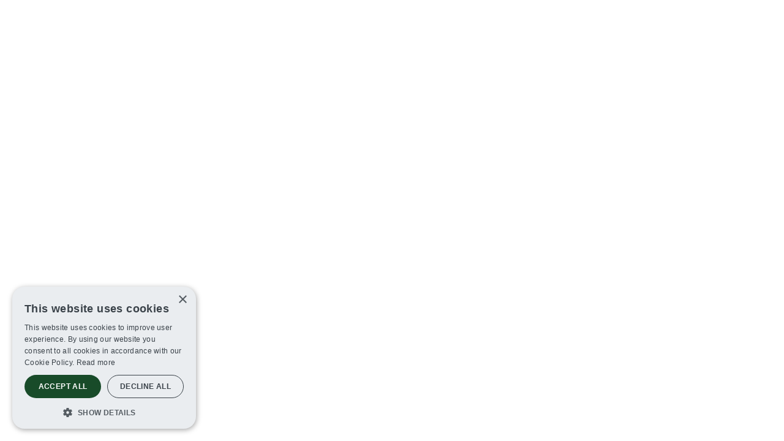

--- FILE ---
content_type: application/javascript
request_url: https://wildwithconsent.com/package/dynamic_js/aa59891fe08a3de5825c7bed1f847d028216eea10340f4c5da642aa7929fb5a7/wild-with-consent/live/user-profile/xnull/xfalse/xfalse/en_gb/xfalse/xfalse/dynamic.js
body_size: 72155
content:

    if (!window._bubble_page_load_data) {
        window._bubble_page_load_data = {}
    }
    if (!window._bubble_page_load_data.js_execution_timings) {
      window._bubble_page_load_data.js_execution_timings = {}
    }
    window._bubble_page_load_data.js_execution_timings.dynamic_js_start_execution = Date.now();

    if (!window._bubble_page_load_data) {
        window._bubble_page_load_data = {}
    }
    if (!window._bubble_page_load_data.js_execution_timings) {
      window._bubble_page_load_data.js_execution_timings = {}
    }
    window._bubble_page_load_data.js_execution_timings.dynamic_js_start_execution = Date.now();
window.preloaded = window.preloaded || {};
(function(){
  const b=document.createElement("script");
  b.type="text/javascript";b.async=!0;b.src=("https://www.google.com/recaptcha/api.js");
  const d=document.getElementsByTagName("script")[0];
  d.parentNode.insertBefore(b,d);
})();
window.preloaded['app/plugin_header:recaptcha:en_gb'] = true;
window.dataLayer = window.dataLayer || [];
function gtag(){dataLayer.push(arguments);}
gtag('js', new Date());
$(document).ready (function() {
    Lib().user.on_cookie_opt_in(function() {
        gtag('config', 'G-GTG22TK8CZ', { anonymize_ip: false });
        window.gtag_script = $('head').append('<script async src="https://www.googletagmanager.com/gtag/js?id=G-GTG22TK8CZ" />')
    });
});

window.preloaded['app/plugin_header:GoogleAnalytics:en_gb'] = true;
window.__code__ = window.__code__ || {};
if(!window.__code__['be933f550dadc409f0f75776ae9322da4efc70d9b0ee8a6b1db6abdda72540dd']){window.__code__['be933f550dadc409f0f75776ae9322da4efc70d9b0ee8a6b1db6abdda72540dd']=1;

"use strict";(()=>{var __create=Object.create;var __defProp=Object.defineProperty;var __getOwnPropDesc=Object.getOwnPropertyDescriptor;var __getOwnPropNames=Object.getOwnPropertyNames;var __getProtoOf=Object.getPrototypeOf,__hasOwnProp=Object.prototype.hasOwnProperty;var __esm=(fn,res)=>function(){return fn&&(res=(0,fn[__getOwnPropNames(fn)[0]])(fn=0)),res};var __commonJS=(cb,mod)=>function(){return mod||(0,cb[__getOwnPropNames(cb)[0]])((mod={exports:{}}).exports,mod),mod.exports};var __copyProps=(to,from,except,desc)=>{if(from&&typeof from=="object"||typeof from=="function")for(let key of __getOwnPropNames(from))!__hasOwnProp.call(to,key)&&key!==except&&__defProp(to,key,{get:()=>from[key],enumerable:!(desc=__getOwnPropDesc(from,key))||desc.enumerable});return to};var __toESM=(mod,isNodeMode,target)=>(target=mod!=null?__create(__getProtoOf(mod)):{},__copyProps(isNodeMode||!mod||!mod.__esModule?__defProp(target,"default",{value:mod,enumerable:!0}):target,mod));var init_define_process_env=__esm({"<define:process.env>"(){}});var require_base64_js=__commonJS({"node_modules/base64-js/index.js"(exports){"use strict";init_define_process_env();init_shim();exports.byteLength=byteLength;exports.toByteArray=toByteArray;exports.fromByteArray=fromByteArray;var lookup=[],revLookup=[],Arr=typeof Uint8Array<"u"?Uint8Array:Array,code="ABCDEFGHIJKLMNOPQRSTUVWXYZabcdefghijklmnopqrstuvwxyz0123456789+/";for(i=0,len=code.length;i<len;++i)lookup[i]=code[i],revLookup[code.charCodeAt(i)]=i;var i,len;revLookup["-".charCodeAt(0)]=62;revLookup["_".charCodeAt(0)]=63;function getLens(b64){var len2=b64.length;if(len2%4>0)throw new Error("Invalid string. Length must be a multiple of 4");var validLen=b64.indexOf("=");validLen===-1&&(validLen=len2);var placeHoldersLen=validLen===len2?0:4-validLen%4;return[validLen,placeHoldersLen]}function byteLength(b64){var lens=getLens(b64),validLen=lens[0],placeHoldersLen=lens[1];return(validLen+placeHoldersLen)*3/4-placeHoldersLen}function _byteLength(b64,validLen,placeHoldersLen){return(validLen+placeHoldersLen)*3/4-placeHoldersLen}function toByteArray(b64){var tmp,lens=getLens(b64),validLen=lens[0],placeHoldersLen=lens[1],arr=new Arr(_byteLength(b64,validLen,placeHoldersLen)),curByte=0,len2=placeHoldersLen>0?validLen-4:validLen,i2;for(i2=0;i2<len2;i2+=4)tmp=revLookup[b64.charCodeAt(i2)]<<18|revLookup[b64.charCodeAt(i2+1)]<<12|revLookup[b64.charCodeAt(i2+2)]<<6|revLookup[b64.charCodeAt(i2+3)],arr[curByte++]=tmp>>16&255,arr[curByte++]=tmp>>8&255,arr[curByte++]=tmp&255;return placeHoldersLen===2&&(tmp=revLookup[b64.charCodeAt(i2)]<<2|revLookup[b64.charCodeAt(i2+1)]>>4,arr[curByte++]=tmp&255),placeHoldersLen===1&&(tmp=revLookup[b64.charCodeAt(i2)]<<10|revLookup[b64.charCodeAt(i2+1)]<<4|revLookup[b64.charCodeAt(i2+2)]>>2,arr[curByte++]=tmp>>8&255,arr[curByte++]=tmp&255),arr}function tripletToBase64(num){return lookup[num>>18&63]+lookup[num>>12&63]+lookup[num>>6&63]+lookup[num&63]}function encodeChunk(uint8,start,end){for(var tmp,output=[],i2=start;i2<end;i2+=3)tmp=(uint8[i2]<<16&16711680)+(uint8[i2+1]<<8&65280)+(uint8[i2+2]&255),output.push(tripletToBase64(tmp));return output.join("")}function fromByteArray(uint8){for(var tmp,len2=uint8.length,extraBytes=len2%3,parts=[],maxChunkLength=16383,i2=0,len22=len2-extraBytes;i2<len22;i2+=maxChunkLength)parts.push(encodeChunk(uint8,i2,i2+maxChunkLength>len22?len22:i2+maxChunkLength));return extraBytes===1?(tmp=uint8[len2-1],parts.push(lookup[tmp>>2]+lookup[tmp<<4&63]+"==")):extraBytes===2&&(tmp=(uint8[len2-2]<<8)+uint8[len2-1],parts.push(lookup[tmp>>10]+lookup[tmp>>4&63]+lookup[tmp<<2&63]+"=")),parts.join("")}}});var require_ieee754=__commonJS({"node_modules/ieee754/index.js"(exports){init_define_process_env();init_shim();exports.read=function(buffer,offset,isLE,mLen,nBytes){var e,m,eLen=nBytes*8-mLen-1,eMax=(1<<eLen)-1,eBias=eMax>>1,nBits=-7,i=isLE?nBytes-1:0,d=isLE?-1:1,s=buffer[offset+i];for(i+=d,e=s&(1<<-nBits)-1,s>>=-nBits,nBits+=eLen;nBits>0;e=e*256+buffer[offset+i],i+=d,nBits-=8);for(m=e&(1<<-nBits)-1,e>>=-nBits,nBits+=mLen;nBits>0;m=m*256+buffer[offset+i],i+=d,nBits-=8);if(e===0)e=1-eBias;else{if(e===eMax)return m?NaN:(s?-1:1)*(1/0);m=m+Math.pow(2,mLen),e=e-eBias}return(s?-1:1)*m*Math.pow(2,e-mLen)};exports.write=function(buffer,value,offset,isLE,mLen,nBytes){var e,m,c,eLen=nBytes*8-mLen-1,eMax=(1<<eLen)-1,eBias=eMax>>1,rt=mLen===23?Math.pow(2,-24)-Math.pow(2,-77):0,i=isLE?0:nBytes-1,d=isLE?1:-1,s=value<0||value===0&&1/value<0?1:0;for(value=Math.abs(value),isNaN(value)||value===1/0?(m=isNaN(value)?1:0,e=eMax):(e=Math.floor(Math.log(value)/Math.LN2),value*(c=Math.pow(2,-e))<1&&(e--,c*=2),e+eBias>=1?value+=rt/c:value+=rt*Math.pow(2,1-eBias),value*c>=2&&(e++,c/=2),e+eBias>=eMax?(m=0,e=eMax):e+eBias>=1?(m=(value*c-1)*Math.pow(2,mLen),e=e+eBias):(m=value*Math.pow(2,eBias-1)*Math.pow(2,mLen),e=0));mLen>=8;buffer[offset+i]=m&255,i+=d,m/=256,mLen-=8);for(e=e<<mLen|m,eLen+=mLen;eLen>0;buffer[offset+i]=e&255,i+=d,e/=256,eLen-=8);buffer[offset+i-d]|=s*128}}});var require_buffer=__commonJS({"node_modules/node-stdlib-browser/node_modules/buffer/index.js"(exports){"use strict";init_define_process_env();init_shim();var base64=require_base64_js(),ieee754=require_ieee754(),customInspectSymbol=typeof Symbol=="function"&&typeof Symbol.for=="function"?Symbol.for("nodejs.util.inspect.custom"):null;exports.Buffer=Buffer3;exports.SlowBuffer=SlowBuffer;exports.INSPECT_MAX_BYTES=50;var K_MAX_LENGTH=2147483647;exports.kMaxLength=K_MAX_LENGTH;Buffer3.TYPED_ARRAY_SUPPORT=typedArraySupport();!Buffer3.TYPED_ARRAY_SUPPORT&&typeof console<"u"&&typeof console.error=="function"&&console.error("This browser lacks typed array (Uint8Array) support which is required by `buffer` v5.x. Use `buffer` v4.x if you require old browser support.");function typedArraySupport(){try{var arr=new Uint8Array(1),proto={foo:function(){return 42}};return Object.setPrototypeOf(proto,Uint8Array.prototype),Object.setPrototypeOf(arr,proto),arr.foo()===42}catch{return!1}}Object.defineProperty(Buffer3.prototype,"parent",{enumerable:!0,get:function(){if(Buffer3.isBuffer(this))return this.buffer}});Object.defineProperty(Buffer3.prototype,"offset",{enumerable:!0,get:function(){if(Buffer3.isBuffer(this))return this.byteOffset}});function createBuffer(length){if(length>K_MAX_LENGTH)throw new RangeError('The value "'+length+'" is invalid for option "size"');var buf=new Uint8Array(length);return Object.setPrototypeOf(buf,Buffer3.prototype),buf}function Buffer3(arg,encodingOrOffset,length){if(typeof arg=="number"){if(typeof encodingOrOffset=="string")throw new TypeError('The "string" argument must be of type string. Received type number');return allocUnsafe(arg)}return from(arg,encodingOrOffset,length)}Buffer3.poolSize=8192;function from(value,encodingOrOffset,length){if(typeof value=="string")return fromString(value,encodingOrOffset);if(ArrayBuffer.isView(value))return fromArrayView(value);if(value==null)throw new TypeError("The first argument must be one of type string, Buffer, ArrayBuffer, Array, or Array-like Object. Received type "+typeof value);if(isInstance(value,ArrayBuffer)||value&&isInstance(value.buffer,ArrayBuffer)||typeof SharedArrayBuffer<"u"&&(isInstance(value,SharedArrayBuffer)||value&&isInstance(value.buffer,SharedArrayBuffer)))return fromArrayBuffer(value,encodingOrOffset,length);if(typeof value=="number")throw new TypeError('The "value" argument must not be of type number. Received type number');var valueOf=value.valueOf&&value.valueOf();if(valueOf!=null&&valueOf!==value)return Buffer3.from(valueOf,encodingOrOffset,length);var b=fromObject(value);if(b)return b;if(typeof Symbol<"u"&&Symbol.toPrimitive!=null&&typeof value[Symbol.toPrimitive]=="function")return Buffer3.from(value[Symbol.toPrimitive]("string"),encodingOrOffset,length);throw new TypeError("The first argument must be one of type string, Buffer, ArrayBuffer, Array, or Array-like Object. Received type "+typeof value)}Buffer3.from=function(value,encodingOrOffset,length){return from(value,encodingOrOffset,length)};Object.setPrototypeOf(Buffer3.prototype,Uint8Array.prototype);Object.setPrototypeOf(Buffer3,Uint8Array);function assertSize(size){if(typeof size!="number")throw new TypeError('"size" argument must be of type number');if(size<0)throw new RangeError('The value "'+size+'" is invalid for option "size"')}function alloc(size,fill,encoding){return assertSize(size),size<=0?createBuffer(size):fill!==void 0?typeof encoding=="string"?createBuffer(size).fill(fill,encoding):createBuffer(size).fill(fill):createBuffer(size)}Buffer3.alloc=function(size,fill,encoding){return alloc(size,fill,encoding)};function allocUnsafe(size){return assertSize(size),createBuffer(size<0?0:checked(size)|0)}Buffer3.allocUnsafe=function(size){return allocUnsafe(size)};Buffer3.allocUnsafeSlow=function(size){return allocUnsafe(size)};function fromString(string,encoding){if((typeof encoding!="string"||encoding==="")&&(encoding="utf8"),!Buffer3.isEncoding(encoding))throw new TypeError("Unknown encoding: "+encoding);var length=byteLength(string,encoding)|0,buf=createBuffer(length),actual=buf.write(string,encoding);return actual!==length&&(buf=buf.slice(0,actual)),buf}function fromArrayLike(array){for(var length=array.length<0?0:checked(array.length)|0,buf=createBuffer(length),i=0;i<length;i+=1)buf[i]=array[i]&255;return buf}function fromArrayView(arrayView){if(isInstance(arrayView,Uint8Array)){var copy=new Uint8Array(arrayView);return fromArrayBuffer(copy.buffer,copy.byteOffset,copy.byteLength)}return fromArrayLike(arrayView)}function fromArrayBuffer(array,byteOffset,length){if(byteOffset<0||array.byteLength<byteOffset)throw new RangeError('"offset" is outside of buffer bounds');if(array.byteLength<byteOffset+(length||0))throw new RangeError('"length" is outside of buffer bounds');var buf;return byteOffset===void 0&&length===void 0?buf=new Uint8Array(array):length===void 0?buf=new Uint8Array(array,byteOffset):buf=new Uint8Array(array,byteOffset,length),Object.setPrototypeOf(buf,Buffer3.prototype),buf}function fromObject(obj){if(Buffer3.isBuffer(obj)){var len=checked(obj.length)|0,buf=createBuffer(len);return buf.length===0||obj.copy(buf,0,0,len),buf}if(obj.length!==void 0)return typeof obj.length!="number"||numberIsNaN(obj.length)?createBuffer(0):fromArrayLike(obj);if(obj.type==="Buffer"&&Array.isArray(obj.data))return fromArrayLike(obj.data)}function checked(length){if(length>=K_MAX_LENGTH)throw new RangeError("Attempt to allocate Buffer larger than maximum size: 0x"+K_MAX_LENGTH.toString(16)+" bytes");return length|0}function SlowBuffer(length){return+length!=length&&(length=0),Buffer3.alloc(+length)}Buffer3.isBuffer=function(b){return b!=null&&b._isBuffer===!0&&b!==Buffer3.prototype};Buffer3.compare=function(a,b){if(isInstance(a,Uint8Array)&&(a=Buffer3.from(a,a.offset,a.byteLength)),isInstance(b,Uint8Array)&&(b=Buffer3.from(b,b.offset,b.byteLength)),!Buffer3.isBuffer(a)||!Buffer3.isBuffer(b))throw new TypeError('The "buf1", "buf2" arguments must be one of type Buffer or Uint8Array');if(a===b)return 0;for(var x=a.length,y=b.length,i=0,len=Math.min(x,y);i<len;++i)if(a[i]!==b[i]){x=a[i],y=b[i];break}return x<y?-1:y<x?1:0};Buffer3.isEncoding=function(encoding){switch(String(encoding).toLowerCase()){case"hex":case"utf8":case"utf-8":case"ascii":case"latin1":case"binary":case"base64":case"ucs2":case"ucs-2":case"utf16le":case"utf-16le":return!0;default:return!1}};Buffer3.concat=function(list,length){if(!Array.isArray(list))throw new TypeError('"list" argument must be an Array of Buffers');if(list.length===0)return Buffer3.alloc(0);var i;if(length===void 0)for(length=0,i=0;i<list.length;++i)length+=list[i].length;var buffer=Buffer3.allocUnsafe(length),pos=0;for(i=0;i<list.length;++i){var buf=list[i];if(isInstance(buf,Uint8Array))pos+buf.length>buffer.length?Buffer3.from(buf).copy(buffer,pos):Uint8Array.prototype.set.call(buffer,buf,pos);else if(Buffer3.isBuffer(buf))buf.copy(buffer,pos);else throw new TypeError('"list" argument must be an Array of Buffers');pos+=buf.length}return buffer};function byteLength(string,encoding){if(Buffer3.isBuffer(string))return string.length;if(ArrayBuffer.isView(string)||isInstance(string,ArrayBuffer))return string.byteLength;if(typeof string!="string")throw new TypeError('The "string" argument must be one of type string, Buffer, or ArrayBuffer. Received type '+typeof string);var len=string.length,mustMatch=arguments.length>2&&arguments[2]===!0;if(!mustMatch&&len===0)return 0;for(var loweredCase=!1;;)switch(encoding){case"ascii":case"latin1":case"binary":return len;case"utf8":case"utf-8":return utf8ToBytes(string).length;case"ucs2":case"ucs-2":case"utf16le":case"utf-16le":return len*2;case"hex":return len>>>1;case"base64":return base64ToBytes(string).length;default:if(loweredCase)return mustMatch?-1:utf8ToBytes(string).length;encoding=(""+encoding).toLowerCase(),loweredCase=!0}}Buffer3.byteLength=byteLength;function slowToString(encoding,start,end){var loweredCase=!1;if((start===void 0||start<0)&&(start=0),start>this.length||((end===void 0||end>this.length)&&(end=this.length),end<=0)||(end>>>=0,start>>>=0,end<=start))return"";for(encoding||(encoding="utf8");;)switch(encoding){case"hex":return hexSlice(this,start,end);case"utf8":case"utf-8":return utf8Slice(this,start,end);case"ascii":return asciiSlice(this,start,end);case"latin1":case"binary":return latin1Slice(this,start,end);case"base64":return base64Slice(this,start,end);case"ucs2":case"ucs-2":case"utf16le":case"utf-16le":return utf16leSlice(this,start,end);default:if(loweredCase)throw new TypeError("Unknown encoding: "+encoding);encoding=(encoding+"").toLowerCase(),loweredCase=!0}}Buffer3.prototype._isBuffer=!0;function swap(b,n,m){var i=b[n];b[n]=b[m],b[m]=i}Buffer3.prototype.swap16=function(){var len=this.length;if(len%2!==0)throw new RangeError("Buffer size must be a multiple of 16-bits");for(var i=0;i<len;i+=2)swap(this,i,i+1);return this};Buffer3.prototype.swap32=function(){var len=this.length;if(len%4!==0)throw new RangeError("Buffer size must be a multiple of 32-bits");for(var i=0;i<len;i+=4)swap(this,i,i+3),swap(this,i+1,i+2);return this};Buffer3.prototype.swap64=function(){var len=this.length;if(len%8!==0)throw new RangeError("Buffer size must be a multiple of 64-bits");for(var i=0;i<len;i+=8)swap(this,i,i+7),swap(this,i+1,i+6),swap(this,i+2,i+5),swap(this,i+3,i+4);return this};Buffer3.prototype.toString=function(){var length=this.length;return length===0?"":arguments.length===0?utf8Slice(this,0,length):slowToString.apply(this,arguments)};Buffer3.prototype.toLocaleString=Buffer3.prototype.toString;Buffer3.prototype.equals=function(b){if(!Buffer3.isBuffer(b))throw new TypeError("Argument must be a Buffer");return this===b?!0:Buffer3.compare(this,b)===0};Buffer3.prototype.inspect=function(){var str="",max=exports.INSPECT_MAX_BYTES;return str=this.toString("hex",0,max).replace(/(.{2})/g,"$1 ").trim(),this.length>max&&(str+=" ... "),"<Buffer "+str+">"};customInspectSymbol&&(Buffer3.prototype[customInspectSymbol]=Buffer3.prototype.inspect);Buffer3.prototype.compare=function(target,start,end,thisStart,thisEnd){if(isInstance(target,Uint8Array)&&(target=Buffer3.from(target,target.offset,target.byteLength)),!Buffer3.isBuffer(target))throw new TypeError('The "target" argument must be one of type Buffer or Uint8Array. Received type '+typeof target);if(start===void 0&&(start=0),end===void 0&&(end=target?target.length:0),thisStart===void 0&&(thisStart=0),thisEnd===void 0&&(thisEnd=this.length),start<0||end>target.length||thisStart<0||thisEnd>this.length)throw new RangeError("out of range index");if(thisStart>=thisEnd&&start>=end)return 0;if(thisStart>=thisEnd)return-1;if(start>=end)return 1;if(start>>>=0,end>>>=0,thisStart>>>=0,thisEnd>>>=0,this===target)return 0;for(var x=thisEnd-thisStart,y=end-start,len=Math.min(x,y),thisCopy=this.slice(thisStart,thisEnd),targetCopy=target.slice(start,end),i=0;i<len;++i)if(thisCopy[i]!==targetCopy[i]){x=thisCopy[i],y=targetCopy[i];break}return x<y?-1:y<x?1:0};function bidirectionalIndexOf(buffer,val,byteOffset,encoding,dir){if(buffer.length===0)return-1;if(typeof byteOffset=="string"?(encoding=byteOffset,byteOffset=0):byteOffset>2147483647?byteOffset=2147483647:byteOffset<-2147483648&&(byteOffset=-2147483648),byteOffset=+byteOffset,numberIsNaN(byteOffset)&&(byteOffset=dir?0:buffer.length-1),byteOffset<0&&(byteOffset=buffer.length+byteOffset),byteOffset>=buffer.length){if(dir)return-1;byteOffset=buffer.length-1}else if(byteOffset<0)if(dir)byteOffset=0;else return-1;if(typeof val=="string"&&(val=Buffer3.from(val,encoding)),Buffer3.isBuffer(val))return val.length===0?-1:arrayIndexOf(buffer,val,byteOffset,encoding,dir);if(typeof val=="number")return val=val&255,typeof Uint8Array.prototype.indexOf=="function"?dir?Uint8Array.prototype.indexOf.call(buffer,val,byteOffset):Uint8Array.prototype.lastIndexOf.call(buffer,val,byteOffset):arrayIndexOf(buffer,[val],byteOffset,encoding,dir);throw new TypeError("val must be string, number or Buffer")}function arrayIndexOf(arr,val,byteOffset,encoding,dir){var indexSize=1,arrLength=arr.length,valLength=val.length;if(encoding!==void 0&&(encoding=String(encoding).toLowerCase(),encoding==="ucs2"||encoding==="ucs-2"||encoding==="utf16le"||encoding==="utf-16le")){if(arr.length<2||val.length<2)return-1;indexSize=2,arrLength/=2,valLength/=2,byteOffset/=2}function read(buf,i2){return indexSize===1?buf[i2]:buf.readUInt16BE(i2*indexSize)}var i;if(dir){var foundIndex=-1;for(i=byteOffset;i<arrLength;i++)if(read(arr,i)===read(val,foundIndex===-1?0:i-foundIndex)){if(foundIndex===-1&&(foundIndex=i),i-foundIndex+1===valLength)return foundIndex*indexSize}else foundIndex!==-1&&(i-=i-foundIndex),foundIndex=-1}else for(byteOffset+valLength>arrLength&&(byteOffset=arrLength-valLength),i=byteOffset;i>=0;i--){for(var found=!0,j=0;j<valLength;j++)if(read(arr,i+j)!==read(val,j)){found=!1;break}if(found)return i}return-1}Buffer3.prototype.includes=function(val,byteOffset,encoding){return this.indexOf(val,byteOffset,encoding)!==-1};Buffer3.prototype.indexOf=function(val,byteOffset,encoding){return bidirectionalIndexOf(this,val,byteOffset,encoding,!0)};Buffer3.prototype.lastIndexOf=function(val,byteOffset,encoding){return bidirectionalIndexOf(this,val,byteOffset,encoding,!1)};function hexWrite(buf,string,offset,length){offset=Number(offset)||0;var remaining=buf.length-offset;length?(length=Number(length),length>remaining&&(length=remaining)):length=remaining;var strLen=string.length;length>strLen/2&&(length=strLen/2);for(var i=0;i<length;++i){var parsed=parseInt(string.substr(i*2,2),16);if(numberIsNaN(parsed))return i;buf[offset+i]=parsed}return i}function utf8Write(buf,string,offset,length){return blitBuffer(utf8ToBytes(string,buf.length-offset),buf,offset,length)}function asciiWrite(buf,string,offset,length){return blitBuffer(asciiToBytes(string),buf,offset,length)}function base64Write(buf,string,offset,length){return blitBuffer(base64ToBytes(string),buf,offset,length)}function ucs2Write(buf,string,offset,length){return blitBuffer(utf16leToBytes(string,buf.length-offset),buf,offset,length)}Buffer3.prototype.write=function(string,offset,length,encoding){if(offset===void 0)encoding="utf8",length=this.length,offset=0;else if(length===void 0&&typeof offset=="string")encoding=offset,length=this.length,offset=0;else if(isFinite(offset))offset=offset>>>0,isFinite(length)?(length=length>>>0,encoding===void 0&&(encoding="utf8")):(encoding=length,length=void 0);else throw new Error("Buffer.write(string, encoding, offset[, length]) is no longer supported");var remaining=this.length-offset;if((length===void 0||length>remaining)&&(length=remaining),string.length>0&&(length<0||offset<0)||offset>this.length)throw new RangeError("Attempt to write outside buffer bounds");encoding||(encoding="utf8");for(var loweredCase=!1;;)switch(encoding){case"hex":return hexWrite(this,string,offset,length);case"utf8":case"utf-8":return utf8Write(this,string,offset,length);case"ascii":case"latin1":case"binary":return asciiWrite(this,string,offset,length);case"base64":return base64Write(this,string,offset,length);case"ucs2":case"ucs-2":case"utf16le":case"utf-16le":return ucs2Write(this,string,offset,length);default:if(loweredCase)throw new TypeError("Unknown encoding: "+encoding);encoding=(""+encoding).toLowerCase(),loweredCase=!0}};Buffer3.prototype.toJSON=function(){return{type:"Buffer",data:Array.prototype.slice.call(this._arr||this,0)}};function base64Slice(buf,start,end){return start===0&&end===buf.length?base64.fromByteArray(buf):base64.fromByteArray(buf.slice(start,end))}function utf8Slice(buf,start,end){end=Math.min(buf.length,end);for(var res=[],i=start;i<end;){var firstByte=buf[i],codePoint=null,bytesPerSequence=firstByte>239?4:firstByte>223?3:firstByte>191?2:1;if(i+bytesPerSequence<=end){var secondByte,thirdByte,fourthByte,tempCodePoint;switch(bytesPerSequence){case 1:firstByte<128&&(codePoint=firstByte);break;case 2:secondByte=buf[i+1],(secondByte&192)===128&&(tempCodePoint=(firstByte&31)<<6|secondByte&63,tempCodePoint>127&&(codePoint=tempCodePoint));break;case 3:secondByte=buf[i+1],thirdByte=buf[i+2],(secondByte&192)===128&&(thirdByte&192)===128&&(tempCodePoint=(firstByte&15)<<12|(secondByte&63)<<6|thirdByte&63,tempCodePoint>2047&&(tempCodePoint<55296||tempCodePoint>57343)&&(codePoint=tempCodePoint));break;case 4:secondByte=buf[i+1],thirdByte=buf[i+2],fourthByte=buf[i+3],(secondByte&192)===128&&(thirdByte&192)===128&&(fourthByte&192)===128&&(tempCodePoint=(firstByte&15)<<18|(secondByte&63)<<12|(thirdByte&63)<<6|fourthByte&63,tempCodePoint>65535&&tempCodePoint<1114112&&(codePoint=tempCodePoint))}}codePoint===null?(codePoint=65533,bytesPerSequence=1):codePoint>65535&&(codePoint-=65536,res.push(codePoint>>>10&1023|55296),codePoint=56320|codePoint&1023),res.push(codePoint),i+=bytesPerSequence}return decodeCodePointsArray(res)}var MAX_ARGUMENTS_LENGTH=4096;function decodeCodePointsArray(codePoints){var len=codePoints.length;if(len<=MAX_ARGUMENTS_LENGTH)return String.fromCharCode.apply(String,codePoints);for(var res="",i=0;i<len;)res+=String.fromCharCode.apply(String,codePoints.slice(i,i+=MAX_ARGUMENTS_LENGTH));return res}function asciiSlice(buf,start,end){var ret="";end=Math.min(buf.length,end);for(var i=start;i<end;++i)ret+=String.fromCharCode(buf[i]&127);return ret}function latin1Slice(buf,start,end){var ret="";end=Math.min(buf.length,end);for(var i=start;i<end;++i)ret+=String.fromCharCode(buf[i]);return ret}function hexSlice(buf,start,end){var len=buf.length;(!start||start<0)&&(start=0),(!end||end<0||end>len)&&(end=len);for(var out="",i=start;i<end;++i)out+=hexSliceLookupTable[buf[i]];return out}function utf16leSlice(buf,start,end){for(var bytes=buf.slice(start,end),res="",i=0;i<bytes.length-1;i+=2)res+=String.fromCharCode(bytes[i]+bytes[i+1]*256);return res}Buffer3.prototype.slice=function(start,end){var len=this.length;start=~~start,end=end===void 0?len:~~end,start<0?(start+=len,start<0&&(start=0)):start>len&&(start=len),end<0?(end+=len,end<0&&(end=0)):end>len&&(end=len),end<start&&(end=start);var newBuf=this.subarray(start,end);return Object.setPrototypeOf(newBuf,Buffer3.prototype),newBuf};function checkOffset(offset,ext,length){if(offset%1!==0||offset<0)throw new RangeError("offset is not uint");if(offset+ext>length)throw new RangeError("Trying to access beyond buffer length")}Buffer3.prototype.readUintLE=Buffer3.prototype.readUIntLE=function(offset,byteLength2,noAssert){offset=offset>>>0,byteLength2=byteLength2>>>0,noAssert||checkOffset(offset,byteLength2,this.length);for(var val=this[offset],mul=1,i=0;++i<byteLength2&&(mul*=256);)val+=this[offset+i]*mul;return val};Buffer3.prototype.readUintBE=Buffer3.prototype.readUIntBE=function(offset,byteLength2,noAssert){offset=offset>>>0,byteLength2=byteLength2>>>0,noAssert||checkOffset(offset,byteLength2,this.length);for(var val=this[offset+--byteLength2],mul=1;byteLength2>0&&(mul*=256);)val+=this[offset+--byteLength2]*mul;return val};Buffer3.prototype.readUint8=Buffer3.prototype.readUInt8=function(offset,noAssert){return offset=offset>>>0,noAssert||checkOffset(offset,1,this.length),this[offset]};Buffer3.prototype.readUint16LE=Buffer3.prototype.readUInt16LE=function(offset,noAssert){return offset=offset>>>0,noAssert||checkOffset(offset,2,this.length),this[offset]|this[offset+1]<<8};Buffer3.prototype.readUint16BE=Buffer3.prototype.readUInt16BE=function(offset,noAssert){return offset=offset>>>0,noAssert||checkOffset(offset,2,this.length),this[offset]<<8|this[offset+1]};Buffer3.prototype.readUint32LE=Buffer3.prototype.readUInt32LE=function(offset,noAssert){return offset=offset>>>0,noAssert||checkOffset(offset,4,this.length),(this[offset]|this[offset+1]<<8|this[offset+2]<<16)+this[offset+3]*16777216};Buffer3.prototype.readUint32BE=Buffer3.prototype.readUInt32BE=function(offset,noAssert){return offset=offset>>>0,noAssert||checkOffset(offset,4,this.length),this[offset]*16777216+(this[offset+1]<<16|this[offset+2]<<8|this[offset+3])};Buffer3.prototype.readIntLE=function(offset,byteLength2,noAssert){offset=offset>>>0,byteLength2=byteLength2>>>0,noAssert||checkOffset(offset,byteLength2,this.length);for(var val=this[offset],mul=1,i=0;++i<byteLength2&&(mul*=256);)val+=this[offset+i]*mul;return mul*=128,val>=mul&&(val-=Math.pow(2,8*byteLength2)),val};Buffer3.prototype.readIntBE=function(offset,byteLength2,noAssert){offset=offset>>>0,byteLength2=byteLength2>>>0,noAssert||checkOffset(offset,byteLength2,this.length);for(var i=byteLength2,mul=1,val=this[offset+--i];i>0&&(mul*=256);)val+=this[offset+--i]*mul;return mul*=128,val>=mul&&(val-=Math.pow(2,8*byteLength2)),val};Buffer3.prototype.readInt8=function(offset,noAssert){return offset=offset>>>0,noAssert||checkOffset(offset,1,this.length),this[offset]&128?(255-this[offset]+1)*-1:this[offset]};Buffer3.prototype.readInt16LE=function(offset,noAssert){offset=offset>>>0,noAssert||checkOffset(offset,2,this.length);var val=this[offset]|this[offset+1]<<8;return val&32768?val|4294901760:val};Buffer3.prototype.readInt16BE=function(offset,noAssert){offset=offset>>>0,noAssert||checkOffset(offset,2,this.length);var val=this[offset+1]|this[offset]<<8;return val&32768?val|4294901760:val};Buffer3.prototype.readInt32LE=function(offset,noAssert){return offset=offset>>>0,noAssert||checkOffset(offset,4,this.length),this[offset]|this[offset+1]<<8|this[offset+2]<<16|this[offset+3]<<24};Buffer3.prototype.readInt32BE=function(offset,noAssert){return offset=offset>>>0,noAssert||checkOffset(offset,4,this.length),this[offset]<<24|this[offset+1]<<16|this[offset+2]<<8|this[offset+3]};Buffer3.prototype.readFloatLE=function(offset,noAssert){return offset=offset>>>0,noAssert||checkOffset(offset,4,this.length),ieee754.read(this,offset,!0,23,4)};Buffer3.prototype.readFloatBE=function(offset,noAssert){return offset=offset>>>0,noAssert||checkOffset(offset,4,this.length),ieee754.read(this,offset,!1,23,4)};Buffer3.prototype.readDoubleLE=function(offset,noAssert){return offset=offset>>>0,noAssert||checkOffset(offset,8,this.length),ieee754.read(this,offset,!0,52,8)};Buffer3.prototype.readDoubleBE=function(offset,noAssert){return offset=offset>>>0,noAssert||checkOffset(offset,8,this.length),ieee754.read(this,offset,!1,52,8)};function checkInt(buf,value,offset,ext,max,min){if(!Buffer3.isBuffer(buf))throw new TypeError('"buffer" argument must be a Buffer instance');if(value>max||value<min)throw new RangeError('"value" argument is out of bounds');if(offset+ext>buf.length)throw new RangeError("Index out of range")}Buffer3.prototype.writeUintLE=Buffer3.prototype.writeUIntLE=function(value,offset,byteLength2,noAssert){if(value=+value,offset=offset>>>0,byteLength2=byteLength2>>>0,!noAssert){var maxBytes=Math.pow(2,8*byteLength2)-1;checkInt(this,value,offset,byteLength2,maxBytes,0)}var mul=1,i=0;for(this[offset]=value&255;++i<byteLength2&&(mul*=256);)this[offset+i]=value/mul&255;return offset+byteLength2};Buffer3.prototype.writeUintBE=Buffer3.prototype.writeUIntBE=function(value,offset,byteLength2,noAssert){if(value=+value,offset=offset>>>0,byteLength2=byteLength2>>>0,!noAssert){var maxBytes=Math.pow(2,8*byteLength2)-1;checkInt(this,value,offset,byteLength2,maxBytes,0)}var i=byteLength2-1,mul=1;for(this[offset+i]=value&255;--i>=0&&(mul*=256);)this[offset+i]=value/mul&255;return offset+byteLength2};Buffer3.prototype.writeUint8=Buffer3.prototype.writeUInt8=function(value,offset,noAssert){return value=+value,offset=offset>>>0,noAssert||checkInt(this,value,offset,1,255,0),this[offset]=value&255,offset+1};Buffer3.prototype.writeUint16LE=Buffer3.prototype.writeUInt16LE=function(value,offset,noAssert){return value=+value,offset=offset>>>0,noAssert||checkInt(this,value,offset,2,65535,0),this[offset]=value&255,this[offset+1]=value>>>8,offset+2};Buffer3.prototype.writeUint16BE=Buffer3.prototype.writeUInt16BE=function(value,offset,noAssert){return value=+value,offset=offset>>>0,noAssert||checkInt(this,value,offset,2,65535,0),this[offset]=value>>>8,this[offset+1]=value&255,offset+2};Buffer3.prototype.writeUint32LE=Buffer3.prototype.writeUInt32LE=function(value,offset,noAssert){return value=+value,offset=offset>>>0,noAssert||checkInt(this,value,offset,4,4294967295,0),this[offset+3]=value>>>24,this[offset+2]=value>>>16,this[offset+1]=value>>>8,this[offset]=value&255,offset+4};Buffer3.prototype.writeUint32BE=Buffer3.prototype.writeUInt32BE=function(value,offset,noAssert){return value=+value,offset=offset>>>0,noAssert||checkInt(this,value,offset,4,4294967295,0),this[offset]=value>>>24,this[offset+1]=value>>>16,this[offset+2]=value>>>8,this[offset+3]=value&255,offset+4};Buffer3.prototype.writeIntLE=function(value,offset,byteLength2,noAssert){if(value=+value,offset=offset>>>0,!noAssert){var limit=Math.pow(2,8*byteLength2-1);checkInt(this,value,offset,byteLength2,limit-1,-limit)}var i=0,mul=1,sub=0;for(this[offset]=value&255;++i<byteLength2&&(mul*=256);)value<0&&sub===0&&this[offset+i-1]!==0&&(sub=1),this[offset+i]=(value/mul>>0)-sub&255;return offset+byteLength2};Buffer3.prototype.writeIntBE=function(value,offset,byteLength2,noAssert){if(value=+value,offset=offset>>>0,!noAssert){var limit=Math.pow(2,8*byteLength2-1);checkInt(this,value,offset,byteLength2,limit-1,-limit)}var i=byteLength2-1,mul=1,sub=0;for(this[offset+i]=value&255;--i>=0&&(mul*=256);)value<0&&sub===0&&this[offset+i+1]!==0&&(sub=1),this[offset+i]=(value/mul>>0)-sub&255;return offset+byteLength2};Buffer3.prototype.writeInt8=function(value,offset,noAssert){return value=+value,offset=offset>>>0,noAssert||checkInt(this,value,offset,1,127,-128),value<0&&(value=255+value+1),this[offset]=value&255,offset+1};Buffer3.prototype.writeInt16LE=function(value,offset,noAssert){return value=+value,offset=offset>>>0,noAssert||checkInt(this,value,offset,2,32767,-32768),this[offset]=value&255,this[offset+1]=value>>>8,offset+2};Buffer3.prototype.writeInt16BE=function(value,offset,noAssert){return value=+value,offset=offset>>>0,noAssert||checkInt(this,value,offset,2,32767,-32768),this[offset]=value>>>8,this[offset+1]=value&255,offset+2};Buffer3.prototype.writeInt32LE=function(value,offset,noAssert){return value=+value,offset=offset>>>0,noAssert||checkInt(this,value,offset,4,2147483647,-2147483648),this[offset]=value&255,this[offset+1]=value>>>8,this[offset+2]=value>>>16,this[offset+3]=value>>>24,offset+4};Buffer3.prototype.writeInt32BE=function(value,offset,noAssert){return value=+value,offset=offset>>>0,noAssert||checkInt(this,value,offset,4,2147483647,-2147483648),value<0&&(value=4294967295+value+1),this[offset]=value>>>24,this[offset+1]=value>>>16,this[offset+2]=value>>>8,this[offset+3]=value&255,offset+4};function checkIEEE754(buf,value,offset,ext,max,min){if(offset+ext>buf.length)throw new RangeError("Index out of range");if(offset<0)throw new RangeError("Index out of range")}function writeFloat(buf,value,offset,littleEndian,noAssert){return value=+value,offset=offset>>>0,noAssert||checkIEEE754(buf,value,offset,4,34028234663852886e22,-34028234663852886e22),ieee754.write(buf,value,offset,littleEndian,23,4),offset+4}Buffer3.prototype.writeFloatLE=function(value,offset,noAssert){return writeFloat(this,value,offset,!0,noAssert)};Buffer3.prototype.writeFloatBE=function(value,offset,noAssert){return writeFloat(this,value,offset,!1,noAssert)};function writeDouble(buf,value,offset,littleEndian,noAssert){return value=+value,offset=offset>>>0,noAssert||checkIEEE754(buf,value,offset,8,17976931348623157e292,-17976931348623157e292),ieee754.write(buf,value,offset,littleEndian,52,8),offset+8}Buffer3.prototype.writeDoubleLE=function(value,offset,noAssert){return writeDouble(this,value,offset,!0,noAssert)};Buffer3.prototype.writeDoubleBE=function(value,offset,noAssert){return writeDouble(this,value,offset,!1,noAssert)};Buffer3.prototype.copy=function(target,targetStart,start,end){if(!Buffer3.isBuffer(target))throw new TypeError("argument should be a Buffer");if(start||(start=0),!end&&end!==0&&(end=this.length),targetStart>=target.length&&(targetStart=target.length),targetStart||(targetStart=0),end>0&&end<start&&(end=start),end===start||target.length===0||this.length===0)return 0;if(targetStart<0)throw new RangeError("targetStart out of bounds");if(start<0||start>=this.length)throw new RangeError("Index out of range");if(end<0)throw new RangeError("sourceEnd out of bounds");end>this.length&&(end=this.length),target.length-targetStart<end-start&&(end=target.length-targetStart+start);var len=end-start;return this===target&&typeof Uint8Array.prototype.copyWithin=="function"?this.copyWithin(targetStart,start,end):Uint8Array.prototype.set.call(target,this.subarray(start,end),targetStart),len};Buffer3.prototype.fill=function(val,start,end,encoding){if(typeof val=="string"){if(typeof start=="string"?(encoding=start,start=0,end=this.length):typeof end=="string"&&(encoding=end,end=this.length),encoding!==void 0&&typeof encoding!="string")throw new TypeError("encoding must be a string");if(typeof encoding=="string"&&!Buffer3.isEncoding(encoding))throw new TypeError("Unknown encoding: "+encoding);if(val.length===1){var code=val.charCodeAt(0);(encoding==="utf8"&&code<128||encoding==="latin1")&&(val=code)}}else typeof val=="number"?val=val&255:typeof val=="boolean"&&(val=Number(val));if(start<0||this.length<start||this.length<end)throw new RangeError("Out of range index");if(end<=start)return this;start=start>>>0,end=end===void 0?this.length:end>>>0,val||(val=0);var i;if(typeof val=="number")for(i=start;i<end;++i)this[i]=val;else{var bytes=Buffer3.isBuffer(val)?val:Buffer3.from(val,encoding),len=bytes.length;if(len===0)throw new TypeError('The value "'+val+'" is invalid for argument "value"');for(i=0;i<end-start;++i)this[i+start]=bytes[i%len]}return this};var INVALID_BASE64_RE=/[^+/0-9A-Za-z-_]/g;function base64clean(str){if(str=str.split("=")[0],str=str.trim().replace(INVALID_BASE64_RE,""),str.length<2)return"";for(;str.length%4!==0;)str=str+"=";return str}function utf8ToBytes(string,units){units=units||1/0;for(var codePoint,length=string.length,leadSurrogate=null,bytes=[],i=0;i<length;++i){if(codePoint=string.charCodeAt(i),codePoint>55295&&codePoint<57344){if(!leadSurrogate){if(codePoint>56319){(units-=3)>-1&&bytes.push(239,191,189);continue}else if(i+1===length){(units-=3)>-1&&bytes.push(239,191,189);continue}leadSurrogate=codePoint;continue}if(codePoint<56320){(units-=3)>-1&&bytes.push(239,191,189),leadSurrogate=codePoint;continue}codePoint=(leadSurrogate-55296<<10|codePoint-56320)+65536}else leadSurrogate&&(units-=3)>-1&&bytes.push(239,191,189);if(leadSurrogate=null,codePoint<128){if((units-=1)<0)break;bytes.push(codePoint)}else if(codePoint<2048){if((units-=2)<0)break;bytes.push(codePoint>>6|192,codePoint&63|128)}else if(codePoint<65536){if((units-=3)<0)break;bytes.push(codePoint>>12|224,codePoint>>6&63|128,codePoint&63|128)}else if(codePoint<1114112){if((units-=4)<0)break;bytes.push(codePoint>>18|240,codePoint>>12&63|128,codePoint>>6&63|128,codePoint&63|128)}else throw new Error("Invalid code point")}return bytes}function asciiToBytes(str){for(var byteArray=[],i=0;i<str.length;++i)byteArray.push(str.charCodeAt(i)&255);return byteArray}function utf16leToBytes(str,units){for(var c,hi,lo,byteArray=[],i=0;i<str.length&&!((units-=2)<0);++i)c=str.charCodeAt(i),hi=c>>8,lo=c%256,byteArray.push(lo),byteArray.push(hi);return byteArray}function base64ToBytes(str){return base64.toByteArray(base64clean(str))}function blitBuffer(src,dst,offset,length){for(var i=0;i<length&&!(i+offset>=dst.length||i>=src.length);++i)dst[i+offset]=src[i];return i}function isInstance(obj,type){return obj instanceof type||obj!=null&&obj.constructor!=null&&obj.constructor.name!=null&&obj.constructor.name===type.name}function numberIsNaN(obj){return obj!==obj}var hexSliceLookupTable=function(){for(var alphabet="0123456789abcdef",table=new Array(256),i=0;i<16;++i)for(var i16=i*16,j=0;j<16;++j)table[i16+j]=alphabet[i]+alphabet[j];return table}()}});var require_browser=__commonJS({"node_modules/process/browser.js"(exports,module){init_define_process_env();init_shim();var process2=module.exports={},cachedSetTimeout,cachedClearTimeout;function defaultSetTimout(){throw new Error("setTimeout has not been defined")}function defaultClearTimeout(){throw new Error("clearTimeout has not been defined")}(function(){try{typeof setTimeout=="function"?cachedSetTimeout=setTimeout:cachedSetTimeout=defaultSetTimout}catch{cachedSetTimeout=defaultSetTimout}try{typeof clearTimeout=="function"?cachedClearTimeout=clearTimeout:cachedClearTimeout=defaultClearTimeout}catch{cachedClearTimeout=defaultClearTimeout}})();function runTimeout(fun){if(cachedSetTimeout===setTimeout)return setTimeout(fun,0);if((cachedSetTimeout===defaultSetTimout||!cachedSetTimeout)&&setTimeout)return cachedSetTimeout=setTimeout,setTimeout(fun,0);try{return cachedSetTimeout(fun,0)}catch{try{return cachedSetTimeout.call(null,fun,0)}catch{return cachedSetTimeout.call(this,fun,0)}}}function runClearTimeout(marker){if(cachedClearTimeout===clearTimeout)return clearTimeout(marker);if((cachedClearTimeout===defaultClearTimeout||!cachedClearTimeout)&&clearTimeout)return cachedClearTimeout=clearTimeout,clearTimeout(marker);try{return cachedClearTimeout(marker)}catch{try{return cachedClearTimeout.call(null,marker)}catch{return cachedClearTimeout.call(this,marker)}}}var queue=[],draining=!1,currentQueue,queueIndex=-1;function cleanUpNextTick(){!draining||!currentQueue||(draining=!1,currentQueue.length?queue=currentQueue.concat(queue):queueIndex=-1,queue.length&&drainQueue())}function drainQueue(){if(!draining){var timeout=runTimeout(cleanUpNextTick);draining=!0;for(var len=queue.length;len;){for(currentQueue=queue,queue=[];++queueIndex<len;)currentQueue&&currentQueue[queueIndex].run();queueIndex=-1,len=queue.length}currentQueue=null,draining=!1,runClearTimeout(timeout)}}process2.nextTick=function(fun){var args=new Array(arguments.length-1);if(arguments.length>1)for(var i=1;i<arguments.length;i++)args[i-1]=arguments[i];queue.push(new Item(fun,args)),queue.length===1&&!draining&&runTimeout(drainQueue)};function Item(fun,array){this.fun=fun,this.array=array}Item.prototype.run=function(){this.fun.apply(null,this.array)};process2.title="browser";process2.browser=!0;process2.env={};process2.argv=[];process2.version="";process2.versions={};function noop(){}process2.on=noop;process2.addListener=noop;process2.once=noop;process2.off=noop;process2.removeListener=noop;process2.removeAllListeners=noop;process2.emit=noop;process2.prependListener=noop;process2.prependOnceListener=noop;process2.listeners=function(name){return[]};process2.binding=function(name){throw new Error("process.binding is not supported")};process2.cwd=function(){return"/"};process2.chdir=function(dir){throw new Error("process.chdir is not supported")};process2.umask=function(){return 0}}});var import_buffer,import_process,_globalThis,init_shim=__esm({"node_modules/node-stdlib-browser/helpers/esbuild/shim.js"(){import_buffer=__toESM(require_buffer()),import_process=__toESM(require_browser()),_globalThis=function(Object2){function get(){var _global2=this||self;return delete Object2.prototype.__magic__,_global2}if(typeof globalThis=="object")return globalThis;if(this)return get();Object2.defineProperty(Object2.prototype,"__magic__",{configurable:!0,get});var _global=__magic__;return _global}(Object)}});var require_pass_meter_min=__commonJS({"vendor/optional/jquery_plugins/pass-meter.min.js"(exports,module){init_define_process_env();init_shim();(function(a,b){typeof define=="function"&&define.amd?define("pass-meter",b):typeof module=="object"&&module.exports?module.exports=b():a.PassMeter=b()})(typeof window<"u"?window:exports,function(){"use strict";var a,b={events:"keyup",afterTest:null,commonPasswords:["password","123456","12345678","1234","qwerty"]};a=typeof jQuery!="function"?function(){for(var a2,b2,c2,d,e=arguments[0]||{},f=1,g=arguments.length;g>f;f++)if((a2=arguments[f])!==null)for(b2 in a2)d=e[b2],c2=a2[b2],e!==c2&&c2!==void 0&&(e[b2]=c2);return e}:jQuery.extend;var c=function(c2){typeof c2>"u"?c2={}:typeof c2=="function"&&(c2={afterTest:c2}),this.options=a({},b,c2)};return c.prototype={constructor:c,checks:[{score:35,callback:function(a2){return a2.length>=8}},{score:20,regex:new RegExp("[A-Z]")},{score:10,regex:new RegExp("[a-z]")},{score:10,regex:new RegExp("[0-9]")},{score:25,regex:new RegExp("\\W")},{score:-100,callback:function(a2){return this.options.commonPasswords.indexOf(String(a2).toLowerCase())!==-1}}],test:function(a2){var b2=this,c2=0;return this.checks.forEach(function(d){d.hasOwnProperty("regex")?a2.match(d.regex)&&(c2+=d.score):d.hasOwnProperty("callback")&&d.callback.call(b2,a2)&&(c2+=d.score)}),0>c2&&(c2=0),c2>100&&(c2=100),typeof this.options.afterTest=="function"&&this.options.afterTest(c2,a2),c2}},typeof jQuery=="function"&&jQuery.fn&&(jQuery.fn.passMeter=function(a2){return this.each(function(){var b2=jQuery(this);if(!b2.data("pass-meter")){var d=new c(a2);b2.on(d.options.events,function(){d.test(this.value)}),b2.data("pass-meter",d)}})}),c})}});require_pass_meter_min();})();
/*!
 * pass-meter v1.0.1
 * https://github.com/syntaqx/pass-meter
 *
 * Copyright (c) 2015 Chase Hutchins <syntaqx@gmail.com>
 * Released under the MIT license
 */
/*! Bundled license information:

buffer/index.js:
  (*!
   * The buffer module from node.js, for the browser.
   *
   * @author   Feross Aboukhadijeh <https://feross.org>
   * @license  MIT
   *)
*/

}


window.preloaded['js/extra:jquery_plugins/pass-meter.min'] = true;
window.__code__ = window.__code__ || {};
if(!window.__code__['9e82ab66b09d5e6b91389cb493324837e8c23525f8f4b257beb8c3f743072471']){window.__code__['9e82ab66b09d5e6b91389cb493324837e8c23525f8f4b257beb8c3f743072471']=1;

"use strict";(()=>{var __create=Object.create;var __defProp=Object.defineProperty;var __getOwnPropDesc=Object.getOwnPropertyDescriptor;var __getOwnPropNames=Object.getOwnPropertyNames;var __getProtoOf=Object.getPrototypeOf,__hasOwnProp=Object.prototype.hasOwnProperty;var __esm=(fn,res)=>function(){return fn&&(res=(0,fn[__getOwnPropNames(fn)[0]])(fn=0)),res};var __commonJS=(cb,mod)=>function(){return mod||(0,cb[__getOwnPropNames(cb)[0]])((mod={exports:{}}).exports,mod),mod.exports};var __copyProps=(to,from,except,desc)=>{if(from&&typeof from=="object"||typeof from=="function")for(let key of __getOwnPropNames(from))!__hasOwnProp.call(to,key)&&key!==except&&__defProp(to,key,{get:()=>from[key],enumerable:!(desc=__getOwnPropDesc(from,key))||desc.enumerable});return to};var __toESM=(mod,isNodeMode,target)=>(target=mod!=null?__create(__getProtoOf(mod)):{},__copyProps(isNodeMode||!mod||!mod.__esModule?__defProp(target,"default",{value:mod,enumerable:!0}):target,mod));var init_define_process_env=__esm({"<define:process.env>"(){}});var require_base64_js=__commonJS({"node_modules/base64-js/index.js"(exports){"use strict";init_define_process_env();init_shim();exports.byteLength=byteLength;exports.toByteArray=toByteArray;exports.fromByteArray=fromByteArray;var lookup=[],revLookup=[],Arr=typeof Uint8Array<"u"?Uint8Array:Array,code="ABCDEFGHIJKLMNOPQRSTUVWXYZabcdefghijklmnopqrstuvwxyz0123456789+/";for(i=0,len=code.length;i<len;++i)lookup[i]=code[i],revLookup[code.charCodeAt(i)]=i;var i,len;revLookup["-".charCodeAt(0)]=62;revLookup["_".charCodeAt(0)]=63;function getLens(b64){var len2=b64.length;if(len2%4>0)throw new Error("Invalid string. Length must be a multiple of 4");var validLen=b64.indexOf("=");validLen===-1&&(validLen=len2);var placeHoldersLen=validLen===len2?0:4-validLen%4;return[validLen,placeHoldersLen]}function byteLength(b64){var lens=getLens(b64),validLen=lens[0],placeHoldersLen=lens[1];return(validLen+placeHoldersLen)*3/4-placeHoldersLen}function _byteLength(b64,validLen,placeHoldersLen){return(validLen+placeHoldersLen)*3/4-placeHoldersLen}function toByteArray(b64){var tmp,lens=getLens(b64),validLen=lens[0],placeHoldersLen=lens[1],arr=new Arr(_byteLength(b64,validLen,placeHoldersLen)),curByte=0,len2=placeHoldersLen>0?validLen-4:validLen,i2;for(i2=0;i2<len2;i2+=4)tmp=revLookup[b64.charCodeAt(i2)]<<18|revLookup[b64.charCodeAt(i2+1)]<<12|revLookup[b64.charCodeAt(i2+2)]<<6|revLookup[b64.charCodeAt(i2+3)],arr[curByte++]=tmp>>16&255,arr[curByte++]=tmp>>8&255,arr[curByte++]=tmp&255;return placeHoldersLen===2&&(tmp=revLookup[b64.charCodeAt(i2)]<<2|revLookup[b64.charCodeAt(i2+1)]>>4,arr[curByte++]=tmp&255),placeHoldersLen===1&&(tmp=revLookup[b64.charCodeAt(i2)]<<10|revLookup[b64.charCodeAt(i2+1)]<<4|revLookup[b64.charCodeAt(i2+2)]>>2,arr[curByte++]=tmp>>8&255,arr[curByte++]=tmp&255),arr}function tripletToBase64(num){return lookup[num>>18&63]+lookup[num>>12&63]+lookup[num>>6&63]+lookup[num&63]}function encodeChunk(uint8,start,end){for(var tmp,output=[],i2=start;i2<end;i2+=3)tmp=(uint8[i2]<<16&16711680)+(uint8[i2+1]<<8&65280)+(uint8[i2+2]&255),output.push(tripletToBase64(tmp));return output.join("")}function fromByteArray(uint8){for(var tmp,len2=uint8.length,extraBytes=len2%3,parts=[],maxChunkLength=16383,i2=0,len22=len2-extraBytes;i2<len22;i2+=maxChunkLength)parts.push(encodeChunk(uint8,i2,i2+maxChunkLength>len22?len22:i2+maxChunkLength));return extraBytes===1?(tmp=uint8[len2-1],parts.push(lookup[tmp>>2]+lookup[tmp<<4&63]+"==")):extraBytes===2&&(tmp=(uint8[len2-2]<<8)+uint8[len2-1],parts.push(lookup[tmp>>10]+lookup[tmp>>4&63]+lookup[tmp<<2&63]+"=")),parts.join("")}}});var require_ieee754=__commonJS({"node_modules/ieee754/index.js"(exports){init_define_process_env();init_shim();exports.read=function(buffer,offset,isLE,mLen,nBytes){var e,m,eLen=nBytes*8-mLen-1,eMax=(1<<eLen)-1,eBias=eMax>>1,nBits=-7,i=isLE?nBytes-1:0,d=isLE?-1:1,s=buffer[offset+i];for(i+=d,e=s&(1<<-nBits)-1,s>>=-nBits,nBits+=eLen;nBits>0;e=e*256+buffer[offset+i],i+=d,nBits-=8);for(m=e&(1<<-nBits)-1,e>>=-nBits,nBits+=mLen;nBits>0;m=m*256+buffer[offset+i],i+=d,nBits-=8);if(e===0)e=1-eBias;else{if(e===eMax)return m?NaN:(s?-1:1)*(1/0);m=m+Math.pow(2,mLen),e=e-eBias}return(s?-1:1)*m*Math.pow(2,e-mLen)};exports.write=function(buffer,value,offset,isLE,mLen,nBytes){var e,m,c,eLen=nBytes*8-mLen-1,eMax=(1<<eLen)-1,eBias=eMax>>1,rt=mLen===23?Math.pow(2,-24)-Math.pow(2,-77):0,i=isLE?0:nBytes-1,d=isLE?1:-1,s=value<0||value===0&&1/value<0?1:0;for(value=Math.abs(value),isNaN(value)||value===1/0?(m=isNaN(value)?1:0,e=eMax):(e=Math.floor(Math.log(value)/Math.LN2),value*(c=Math.pow(2,-e))<1&&(e--,c*=2),e+eBias>=1?value+=rt/c:value+=rt*Math.pow(2,1-eBias),value*c>=2&&(e++,c/=2),e+eBias>=eMax?(m=0,e=eMax):e+eBias>=1?(m=(value*c-1)*Math.pow(2,mLen),e=e+eBias):(m=value*Math.pow(2,eBias-1)*Math.pow(2,mLen),e=0));mLen>=8;buffer[offset+i]=m&255,i+=d,m/=256,mLen-=8);for(e=e<<mLen|m,eLen+=mLen;eLen>0;buffer[offset+i]=e&255,i+=d,e/=256,eLen-=8);buffer[offset+i-d]|=s*128}}});var require_buffer=__commonJS({"node_modules/node-stdlib-browser/node_modules/buffer/index.js"(exports){"use strict";init_define_process_env();init_shim();var base64=require_base64_js(),ieee754=require_ieee754(),customInspectSymbol=typeof Symbol=="function"&&typeof Symbol.for=="function"?Symbol.for("nodejs.util.inspect.custom"):null;exports.Buffer=Buffer3;exports.SlowBuffer=SlowBuffer;exports.INSPECT_MAX_BYTES=50;var K_MAX_LENGTH=2147483647;exports.kMaxLength=K_MAX_LENGTH;Buffer3.TYPED_ARRAY_SUPPORT=typedArraySupport();!Buffer3.TYPED_ARRAY_SUPPORT&&typeof console<"u"&&typeof console.error=="function"&&console.error("This browser lacks typed array (Uint8Array) support which is required by `buffer` v5.x. Use `buffer` v4.x if you require old browser support.");function typedArraySupport(){try{var arr=new Uint8Array(1),proto={foo:function(){return 42}};return Object.setPrototypeOf(proto,Uint8Array.prototype),Object.setPrototypeOf(arr,proto),arr.foo()===42}catch{return!1}}Object.defineProperty(Buffer3.prototype,"parent",{enumerable:!0,get:function(){if(Buffer3.isBuffer(this))return this.buffer}});Object.defineProperty(Buffer3.prototype,"offset",{enumerable:!0,get:function(){if(Buffer3.isBuffer(this))return this.byteOffset}});function createBuffer(length){if(length>K_MAX_LENGTH)throw new RangeError('The value "'+length+'" is invalid for option "size"');var buf=new Uint8Array(length);return Object.setPrototypeOf(buf,Buffer3.prototype),buf}function Buffer3(arg,encodingOrOffset,length){if(typeof arg=="number"){if(typeof encodingOrOffset=="string")throw new TypeError('The "string" argument must be of type string. Received type number');return allocUnsafe(arg)}return from(arg,encodingOrOffset,length)}Buffer3.poolSize=8192;function from(value,encodingOrOffset,length){if(typeof value=="string")return fromString(value,encodingOrOffset);if(ArrayBuffer.isView(value))return fromArrayView(value);if(value==null)throw new TypeError("The first argument must be one of type string, Buffer, ArrayBuffer, Array, or Array-like Object. Received type "+typeof value);if(isInstance(value,ArrayBuffer)||value&&isInstance(value.buffer,ArrayBuffer)||typeof SharedArrayBuffer<"u"&&(isInstance(value,SharedArrayBuffer)||value&&isInstance(value.buffer,SharedArrayBuffer)))return fromArrayBuffer(value,encodingOrOffset,length);if(typeof value=="number")throw new TypeError('The "value" argument must not be of type number. Received type number');var valueOf=value.valueOf&&value.valueOf();if(valueOf!=null&&valueOf!==value)return Buffer3.from(valueOf,encodingOrOffset,length);var b=fromObject(value);if(b)return b;if(typeof Symbol<"u"&&Symbol.toPrimitive!=null&&typeof value[Symbol.toPrimitive]=="function")return Buffer3.from(value[Symbol.toPrimitive]("string"),encodingOrOffset,length);throw new TypeError("The first argument must be one of type string, Buffer, ArrayBuffer, Array, or Array-like Object. Received type "+typeof value)}Buffer3.from=function(value,encodingOrOffset,length){return from(value,encodingOrOffset,length)};Object.setPrototypeOf(Buffer3.prototype,Uint8Array.prototype);Object.setPrototypeOf(Buffer3,Uint8Array);function assertSize(size){if(typeof size!="number")throw new TypeError('"size" argument must be of type number');if(size<0)throw new RangeError('The value "'+size+'" is invalid for option "size"')}function alloc(size,fill,encoding){return assertSize(size),size<=0?createBuffer(size):fill!==void 0?typeof encoding=="string"?createBuffer(size).fill(fill,encoding):createBuffer(size).fill(fill):createBuffer(size)}Buffer3.alloc=function(size,fill,encoding){return alloc(size,fill,encoding)};function allocUnsafe(size){return assertSize(size),createBuffer(size<0?0:checked(size)|0)}Buffer3.allocUnsafe=function(size){return allocUnsafe(size)};Buffer3.allocUnsafeSlow=function(size){return allocUnsafe(size)};function fromString(string,encoding){if((typeof encoding!="string"||encoding==="")&&(encoding="utf8"),!Buffer3.isEncoding(encoding))throw new TypeError("Unknown encoding: "+encoding);var length=byteLength(string,encoding)|0,buf=createBuffer(length),actual=buf.write(string,encoding);return actual!==length&&(buf=buf.slice(0,actual)),buf}function fromArrayLike(array){for(var length=array.length<0?0:checked(array.length)|0,buf=createBuffer(length),i=0;i<length;i+=1)buf[i]=array[i]&255;return buf}function fromArrayView(arrayView){if(isInstance(arrayView,Uint8Array)){var copy=new Uint8Array(arrayView);return fromArrayBuffer(copy.buffer,copy.byteOffset,copy.byteLength)}return fromArrayLike(arrayView)}function fromArrayBuffer(array,byteOffset,length){if(byteOffset<0||array.byteLength<byteOffset)throw new RangeError('"offset" is outside of buffer bounds');if(array.byteLength<byteOffset+(length||0))throw new RangeError('"length" is outside of buffer bounds');var buf;return byteOffset===void 0&&length===void 0?buf=new Uint8Array(array):length===void 0?buf=new Uint8Array(array,byteOffset):buf=new Uint8Array(array,byteOffset,length),Object.setPrototypeOf(buf,Buffer3.prototype),buf}function fromObject(obj){if(Buffer3.isBuffer(obj)){var len=checked(obj.length)|0,buf=createBuffer(len);return buf.length===0||obj.copy(buf,0,0,len),buf}if(obj.length!==void 0)return typeof obj.length!="number"||numberIsNaN(obj.length)?createBuffer(0):fromArrayLike(obj);if(obj.type==="Buffer"&&Array.isArray(obj.data))return fromArrayLike(obj.data)}function checked(length){if(length>=K_MAX_LENGTH)throw new RangeError("Attempt to allocate Buffer larger than maximum size: 0x"+K_MAX_LENGTH.toString(16)+" bytes");return length|0}function SlowBuffer(length){return+length!=length&&(length=0),Buffer3.alloc(+length)}Buffer3.isBuffer=function(b){return b!=null&&b._isBuffer===!0&&b!==Buffer3.prototype};Buffer3.compare=function(a,b){if(isInstance(a,Uint8Array)&&(a=Buffer3.from(a,a.offset,a.byteLength)),isInstance(b,Uint8Array)&&(b=Buffer3.from(b,b.offset,b.byteLength)),!Buffer3.isBuffer(a)||!Buffer3.isBuffer(b))throw new TypeError('The "buf1", "buf2" arguments must be one of type Buffer or Uint8Array');if(a===b)return 0;for(var x=a.length,y=b.length,i=0,len=Math.min(x,y);i<len;++i)if(a[i]!==b[i]){x=a[i],y=b[i];break}return x<y?-1:y<x?1:0};Buffer3.isEncoding=function(encoding){switch(String(encoding).toLowerCase()){case"hex":case"utf8":case"utf-8":case"ascii":case"latin1":case"binary":case"base64":case"ucs2":case"ucs-2":case"utf16le":case"utf-16le":return!0;default:return!1}};Buffer3.concat=function(list,length){if(!Array.isArray(list))throw new TypeError('"list" argument must be an Array of Buffers');if(list.length===0)return Buffer3.alloc(0);var i;if(length===void 0)for(length=0,i=0;i<list.length;++i)length+=list[i].length;var buffer=Buffer3.allocUnsafe(length),pos=0;for(i=0;i<list.length;++i){var buf=list[i];if(isInstance(buf,Uint8Array))pos+buf.length>buffer.length?Buffer3.from(buf).copy(buffer,pos):Uint8Array.prototype.set.call(buffer,buf,pos);else if(Buffer3.isBuffer(buf))buf.copy(buffer,pos);else throw new TypeError('"list" argument must be an Array of Buffers');pos+=buf.length}return buffer};function byteLength(string,encoding){if(Buffer3.isBuffer(string))return string.length;if(ArrayBuffer.isView(string)||isInstance(string,ArrayBuffer))return string.byteLength;if(typeof string!="string")throw new TypeError('The "string" argument must be one of type string, Buffer, or ArrayBuffer. Received type '+typeof string);var len=string.length,mustMatch=arguments.length>2&&arguments[2]===!0;if(!mustMatch&&len===0)return 0;for(var loweredCase=!1;;)switch(encoding){case"ascii":case"latin1":case"binary":return len;case"utf8":case"utf-8":return utf8ToBytes(string).length;case"ucs2":case"ucs-2":case"utf16le":case"utf-16le":return len*2;case"hex":return len>>>1;case"base64":return base64ToBytes(string).length;default:if(loweredCase)return mustMatch?-1:utf8ToBytes(string).length;encoding=(""+encoding).toLowerCase(),loweredCase=!0}}Buffer3.byteLength=byteLength;function slowToString(encoding,start,end){var loweredCase=!1;if((start===void 0||start<0)&&(start=0),start>this.length||((end===void 0||end>this.length)&&(end=this.length),end<=0)||(end>>>=0,start>>>=0,end<=start))return"";for(encoding||(encoding="utf8");;)switch(encoding){case"hex":return hexSlice(this,start,end);case"utf8":case"utf-8":return utf8Slice(this,start,end);case"ascii":return asciiSlice(this,start,end);case"latin1":case"binary":return latin1Slice(this,start,end);case"base64":return base64Slice(this,start,end);case"ucs2":case"ucs-2":case"utf16le":case"utf-16le":return utf16leSlice(this,start,end);default:if(loweredCase)throw new TypeError("Unknown encoding: "+encoding);encoding=(encoding+"").toLowerCase(),loweredCase=!0}}Buffer3.prototype._isBuffer=!0;function swap(b,n,m){var i=b[n];b[n]=b[m],b[m]=i}Buffer3.prototype.swap16=function(){var len=this.length;if(len%2!==0)throw new RangeError("Buffer size must be a multiple of 16-bits");for(var i=0;i<len;i+=2)swap(this,i,i+1);return this};Buffer3.prototype.swap32=function(){var len=this.length;if(len%4!==0)throw new RangeError("Buffer size must be a multiple of 32-bits");for(var i=0;i<len;i+=4)swap(this,i,i+3),swap(this,i+1,i+2);return this};Buffer3.prototype.swap64=function(){var len=this.length;if(len%8!==0)throw new RangeError("Buffer size must be a multiple of 64-bits");for(var i=0;i<len;i+=8)swap(this,i,i+7),swap(this,i+1,i+6),swap(this,i+2,i+5),swap(this,i+3,i+4);return this};Buffer3.prototype.toString=function(){var length=this.length;return length===0?"":arguments.length===0?utf8Slice(this,0,length):slowToString.apply(this,arguments)};Buffer3.prototype.toLocaleString=Buffer3.prototype.toString;Buffer3.prototype.equals=function(b){if(!Buffer3.isBuffer(b))throw new TypeError("Argument must be a Buffer");return this===b?!0:Buffer3.compare(this,b)===0};Buffer3.prototype.inspect=function(){var str="",max=exports.INSPECT_MAX_BYTES;return str=this.toString("hex",0,max).replace(/(.{2})/g,"$1 ").trim(),this.length>max&&(str+=" ... "),"<Buffer "+str+">"};customInspectSymbol&&(Buffer3.prototype[customInspectSymbol]=Buffer3.prototype.inspect);Buffer3.prototype.compare=function(target,start,end,thisStart,thisEnd){if(isInstance(target,Uint8Array)&&(target=Buffer3.from(target,target.offset,target.byteLength)),!Buffer3.isBuffer(target))throw new TypeError('The "target" argument must be one of type Buffer or Uint8Array. Received type '+typeof target);if(start===void 0&&(start=0),end===void 0&&(end=target?target.length:0),thisStart===void 0&&(thisStart=0),thisEnd===void 0&&(thisEnd=this.length),start<0||end>target.length||thisStart<0||thisEnd>this.length)throw new RangeError("out of range index");if(thisStart>=thisEnd&&start>=end)return 0;if(thisStart>=thisEnd)return-1;if(start>=end)return 1;if(start>>>=0,end>>>=0,thisStart>>>=0,thisEnd>>>=0,this===target)return 0;for(var x=thisEnd-thisStart,y=end-start,len=Math.min(x,y),thisCopy=this.slice(thisStart,thisEnd),targetCopy=target.slice(start,end),i=0;i<len;++i)if(thisCopy[i]!==targetCopy[i]){x=thisCopy[i],y=targetCopy[i];break}return x<y?-1:y<x?1:0};function bidirectionalIndexOf(buffer,val,byteOffset,encoding,dir){if(buffer.length===0)return-1;if(typeof byteOffset=="string"?(encoding=byteOffset,byteOffset=0):byteOffset>2147483647?byteOffset=2147483647:byteOffset<-2147483648&&(byteOffset=-2147483648),byteOffset=+byteOffset,numberIsNaN(byteOffset)&&(byteOffset=dir?0:buffer.length-1),byteOffset<0&&(byteOffset=buffer.length+byteOffset),byteOffset>=buffer.length){if(dir)return-1;byteOffset=buffer.length-1}else if(byteOffset<0)if(dir)byteOffset=0;else return-1;if(typeof val=="string"&&(val=Buffer3.from(val,encoding)),Buffer3.isBuffer(val))return val.length===0?-1:arrayIndexOf(buffer,val,byteOffset,encoding,dir);if(typeof val=="number")return val=val&255,typeof Uint8Array.prototype.indexOf=="function"?dir?Uint8Array.prototype.indexOf.call(buffer,val,byteOffset):Uint8Array.prototype.lastIndexOf.call(buffer,val,byteOffset):arrayIndexOf(buffer,[val],byteOffset,encoding,dir);throw new TypeError("val must be string, number or Buffer")}function arrayIndexOf(arr,val,byteOffset,encoding,dir){var indexSize=1,arrLength=arr.length,valLength=val.length;if(encoding!==void 0&&(encoding=String(encoding).toLowerCase(),encoding==="ucs2"||encoding==="ucs-2"||encoding==="utf16le"||encoding==="utf-16le")){if(arr.length<2||val.length<2)return-1;indexSize=2,arrLength/=2,valLength/=2,byteOffset/=2}function read(buf,i2){return indexSize===1?buf[i2]:buf.readUInt16BE(i2*indexSize)}var i;if(dir){var foundIndex=-1;for(i=byteOffset;i<arrLength;i++)if(read(arr,i)===read(val,foundIndex===-1?0:i-foundIndex)){if(foundIndex===-1&&(foundIndex=i),i-foundIndex+1===valLength)return foundIndex*indexSize}else foundIndex!==-1&&(i-=i-foundIndex),foundIndex=-1}else for(byteOffset+valLength>arrLength&&(byteOffset=arrLength-valLength),i=byteOffset;i>=0;i--){for(var found=!0,j=0;j<valLength;j++)if(read(arr,i+j)!==read(val,j)){found=!1;break}if(found)return i}return-1}Buffer3.prototype.includes=function(val,byteOffset,encoding){return this.indexOf(val,byteOffset,encoding)!==-1};Buffer3.prototype.indexOf=function(val,byteOffset,encoding){return bidirectionalIndexOf(this,val,byteOffset,encoding,!0)};Buffer3.prototype.lastIndexOf=function(val,byteOffset,encoding){return bidirectionalIndexOf(this,val,byteOffset,encoding,!1)};function hexWrite(buf,string,offset,length){offset=Number(offset)||0;var remaining=buf.length-offset;length?(length=Number(length),length>remaining&&(length=remaining)):length=remaining;var strLen=string.length;length>strLen/2&&(length=strLen/2);for(var i=0;i<length;++i){var parsed=parseInt(string.substr(i*2,2),16);if(numberIsNaN(parsed))return i;buf[offset+i]=parsed}return i}function utf8Write(buf,string,offset,length){return blitBuffer(utf8ToBytes(string,buf.length-offset),buf,offset,length)}function asciiWrite(buf,string,offset,length){return blitBuffer(asciiToBytes(string),buf,offset,length)}function base64Write(buf,string,offset,length){return blitBuffer(base64ToBytes(string),buf,offset,length)}function ucs2Write(buf,string,offset,length){return blitBuffer(utf16leToBytes(string,buf.length-offset),buf,offset,length)}Buffer3.prototype.write=function(string,offset,length,encoding){if(offset===void 0)encoding="utf8",length=this.length,offset=0;else if(length===void 0&&typeof offset=="string")encoding=offset,length=this.length,offset=0;else if(isFinite(offset))offset=offset>>>0,isFinite(length)?(length=length>>>0,encoding===void 0&&(encoding="utf8")):(encoding=length,length=void 0);else throw new Error("Buffer.write(string, encoding, offset[, length]) is no longer supported");var remaining=this.length-offset;if((length===void 0||length>remaining)&&(length=remaining),string.length>0&&(length<0||offset<0)||offset>this.length)throw new RangeError("Attempt to write outside buffer bounds");encoding||(encoding="utf8");for(var loweredCase=!1;;)switch(encoding){case"hex":return hexWrite(this,string,offset,length);case"utf8":case"utf-8":return utf8Write(this,string,offset,length);case"ascii":case"latin1":case"binary":return asciiWrite(this,string,offset,length);case"base64":return base64Write(this,string,offset,length);case"ucs2":case"ucs-2":case"utf16le":case"utf-16le":return ucs2Write(this,string,offset,length);default:if(loweredCase)throw new TypeError("Unknown encoding: "+encoding);encoding=(""+encoding).toLowerCase(),loweredCase=!0}};Buffer3.prototype.toJSON=function(){return{type:"Buffer",data:Array.prototype.slice.call(this._arr||this,0)}};function base64Slice(buf,start,end){return start===0&&end===buf.length?base64.fromByteArray(buf):base64.fromByteArray(buf.slice(start,end))}function utf8Slice(buf,start,end){end=Math.min(buf.length,end);for(var res=[],i=start;i<end;){var firstByte=buf[i],codePoint=null,bytesPerSequence=firstByte>239?4:firstByte>223?3:firstByte>191?2:1;if(i+bytesPerSequence<=end){var secondByte,thirdByte,fourthByte,tempCodePoint;switch(bytesPerSequence){case 1:firstByte<128&&(codePoint=firstByte);break;case 2:secondByte=buf[i+1],(secondByte&192)===128&&(tempCodePoint=(firstByte&31)<<6|secondByte&63,tempCodePoint>127&&(codePoint=tempCodePoint));break;case 3:secondByte=buf[i+1],thirdByte=buf[i+2],(secondByte&192)===128&&(thirdByte&192)===128&&(tempCodePoint=(firstByte&15)<<12|(secondByte&63)<<6|thirdByte&63,tempCodePoint>2047&&(tempCodePoint<55296||tempCodePoint>57343)&&(codePoint=tempCodePoint));break;case 4:secondByte=buf[i+1],thirdByte=buf[i+2],fourthByte=buf[i+3],(secondByte&192)===128&&(thirdByte&192)===128&&(fourthByte&192)===128&&(tempCodePoint=(firstByte&15)<<18|(secondByte&63)<<12|(thirdByte&63)<<6|fourthByte&63,tempCodePoint>65535&&tempCodePoint<1114112&&(codePoint=tempCodePoint))}}codePoint===null?(codePoint=65533,bytesPerSequence=1):codePoint>65535&&(codePoint-=65536,res.push(codePoint>>>10&1023|55296),codePoint=56320|codePoint&1023),res.push(codePoint),i+=bytesPerSequence}return decodeCodePointsArray(res)}var MAX_ARGUMENTS_LENGTH=4096;function decodeCodePointsArray(codePoints){var len=codePoints.length;if(len<=MAX_ARGUMENTS_LENGTH)return String.fromCharCode.apply(String,codePoints);for(var res="",i=0;i<len;)res+=String.fromCharCode.apply(String,codePoints.slice(i,i+=MAX_ARGUMENTS_LENGTH));return res}function asciiSlice(buf,start,end){var ret="";end=Math.min(buf.length,end);for(var i=start;i<end;++i)ret+=String.fromCharCode(buf[i]&127);return ret}function latin1Slice(buf,start,end){var ret="";end=Math.min(buf.length,end);for(var i=start;i<end;++i)ret+=String.fromCharCode(buf[i]);return ret}function hexSlice(buf,start,end){var len=buf.length;(!start||start<0)&&(start=0),(!end||end<0||end>len)&&(end=len);for(var out="",i=start;i<end;++i)out+=hexSliceLookupTable[buf[i]];return out}function utf16leSlice(buf,start,end){for(var bytes=buf.slice(start,end),res="",i=0;i<bytes.length-1;i+=2)res+=String.fromCharCode(bytes[i]+bytes[i+1]*256);return res}Buffer3.prototype.slice=function(start,end){var len=this.length;start=~~start,end=end===void 0?len:~~end,start<0?(start+=len,start<0&&(start=0)):start>len&&(start=len),end<0?(end+=len,end<0&&(end=0)):end>len&&(end=len),end<start&&(end=start);var newBuf=this.subarray(start,end);return Object.setPrototypeOf(newBuf,Buffer3.prototype),newBuf};function checkOffset(offset,ext,length){if(offset%1!==0||offset<0)throw new RangeError("offset is not uint");if(offset+ext>length)throw new RangeError("Trying to access beyond buffer length")}Buffer3.prototype.readUintLE=Buffer3.prototype.readUIntLE=function(offset,byteLength2,noAssert){offset=offset>>>0,byteLength2=byteLength2>>>0,noAssert||checkOffset(offset,byteLength2,this.length);for(var val=this[offset],mul=1,i=0;++i<byteLength2&&(mul*=256);)val+=this[offset+i]*mul;return val};Buffer3.prototype.readUintBE=Buffer3.prototype.readUIntBE=function(offset,byteLength2,noAssert){offset=offset>>>0,byteLength2=byteLength2>>>0,noAssert||checkOffset(offset,byteLength2,this.length);for(var val=this[offset+--byteLength2],mul=1;byteLength2>0&&(mul*=256);)val+=this[offset+--byteLength2]*mul;return val};Buffer3.prototype.readUint8=Buffer3.prototype.readUInt8=function(offset,noAssert){return offset=offset>>>0,noAssert||checkOffset(offset,1,this.length),this[offset]};Buffer3.prototype.readUint16LE=Buffer3.prototype.readUInt16LE=function(offset,noAssert){return offset=offset>>>0,noAssert||checkOffset(offset,2,this.length),this[offset]|this[offset+1]<<8};Buffer3.prototype.readUint16BE=Buffer3.prototype.readUInt16BE=function(offset,noAssert){return offset=offset>>>0,noAssert||checkOffset(offset,2,this.length),this[offset]<<8|this[offset+1]};Buffer3.prototype.readUint32LE=Buffer3.prototype.readUInt32LE=function(offset,noAssert){return offset=offset>>>0,noAssert||checkOffset(offset,4,this.length),(this[offset]|this[offset+1]<<8|this[offset+2]<<16)+this[offset+3]*16777216};Buffer3.prototype.readUint32BE=Buffer3.prototype.readUInt32BE=function(offset,noAssert){return offset=offset>>>0,noAssert||checkOffset(offset,4,this.length),this[offset]*16777216+(this[offset+1]<<16|this[offset+2]<<8|this[offset+3])};Buffer3.prototype.readIntLE=function(offset,byteLength2,noAssert){offset=offset>>>0,byteLength2=byteLength2>>>0,noAssert||checkOffset(offset,byteLength2,this.length);for(var val=this[offset],mul=1,i=0;++i<byteLength2&&(mul*=256);)val+=this[offset+i]*mul;return mul*=128,val>=mul&&(val-=Math.pow(2,8*byteLength2)),val};Buffer3.prototype.readIntBE=function(offset,byteLength2,noAssert){offset=offset>>>0,byteLength2=byteLength2>>>0,noAssert||checkOffset(offset,byteLength2,this.length);for(var i=byteLength2,mul=1,val=this[offset+--i];i>0&&(mul*=256);)val+=this[offset+--i]*mul;return mul*=128,val>=mul&&(val-=Math.pow(2,8*byteLength2)),val};Buffer3.prototype.readInt8=function(offset,noAssert){return offset=offset>>>0,noAssert||checkOffset(offset,1,this.length),this[offset]&128?(255-this[offset]+1)*-1:this[offset]};Buffer3.prototype.readInt16LE=function(offset,noAssert){offset=offset>>>0,noAssert||checkOffset(offset,2,this.length);var val=this[offset]|this[offset+1]<<8;return val&32768?val|4294901760:val};Buffer3.prototype.readInt16BE=function(offset,noAssert){offset=offset>>>0,noAssert||checkOffset(offset,2,this.length);var val=this[offset+1]|this[offset]<<8;return val&32768?val|4294901760:val};Buffer3.prototype.readInt32LE=function(offset,noAssert){return offset=offset>>>0,noAssert||checkOffset(offset,4,this.length),this[offset]|this[offset+1]<<8|this[offset+2]<<16|this[offset+3]<<24};Buffer3.prototype.readInt32BE=function(offset,noAssert){return offset=offset>>>0,noAssert||checkOffset(offset,4,this.length),this[offset]<<24|this[offset+1]<<16|this[offset+2]<<8|this[offset+3]};Buffer3.prototype.readFloatLE=function(offset,noAssert){return offset=offset>>>0,noAssert||checkOffset(offset,4,this.length),ieee754.read(this,offset,!0,23,4)};Buffer3.prototype.readFloatBE=function(offset,noAssert){return offset=offset>>>0,noAssert||checkOffset(offset,4,this.length),ieee754.read(this,offset,!1,23,4)};Buffer3.prototype.readDoubleLE=function(offset,noAssert){return offset=offset>>>0,noAssert||checkOffset(offset,8,this.length),ieee754.read(this,offset,!0,52,8)};Buffer3.prototype.readDoubleBE=function(offset,noAssert){return offset=offset>>>0,noAssert||checkOffset(offset,8,this.length),ieee754.read(this,offset,!1,52,8)};function checkInt(buf,value,offset,ext,max,min){if(!Buffer3.isBuffer(buf))throw new TypeError('"buffer" argument must be a Buffer instance');if(value>max||value<min)throw new RangeError('"value" argument is out of bounds');if(offset+ext>buf.length)throw new RangeError("Index out of range")}Buffer3.prototype.writeUintLE=Buffer3.prototype.writeUIntLE=function(value,offset,byteLength2,noAssert){if(value=+value,offset=offset>>>0,byteLength2=byteLength2>>>0,!noAssert){var maxBytes=Math.pow(2,8*byteLength2)-1;checkInt(this,value,offset,byteLength2,maxBytes,0)}var mul=1,i=0;for(this[offset]=value&255;++i<byteLength2&&(mul*=256);)this[offset+i]=value/mul&255;return offset+byteLength2};Buffer3.prototype.writeUintBE=Buffer3.prototype.writeUIntBE=function(value,offset,byteLength2,noAssert){if(value=+value,offset=offset>>>0,byteLength2=byteLength2>>>0,!noAssert){var maxBytes=Math.pow(2,8*byteLength2)-1;checkInt(this,value,offset,byteLength2,maxBytes,0)}var i=byteLength2-1,mul=1;for(this[offset+i]=value&255;--i>=0&&(mul*=256);)this[offset+i]=value/mul&255;return offset+byteLength2};Buffer3.prototype.writeUint8=Buffer3.prototype.writeUInt8=function(value,offset,noAssert){return value=+value,offset=offset>>>0,noAssert||checkInt(this,value,offset,1,255,0),this[offset]=value&255,offset+1};Buffer3.prototype.writeUint16LE=Buffer3.prototype.writeUInt16LE=function(value,offset,noAssert){return value=+value,offset=offset>>>0,noAssert||checkInt(this,value,offset,2,65535,0),this[offset]=value&255,this[offset+1]=value>>>8,offset+2};Buffer3.prototype.writeUint16BE=Buffer3.prototype.writeUInt16BE=function(value,offset,noAssert){return value=+value,offset=offset>>>0,noAssert||checkInt(this,value,offset,2,65535,0),this[offset]=value>>>8,this[offset+1]=value&255,offset+2};Buffer3.prototype.writeUint32LE=Buffer3.prototype.writeUInt32LE=function(value,offset,noAssert){return value=+value,offset=offset>>>0,noAssert||checkInt(this,value,offset,4,4294967295,0),this[offset+3]=value>>>24,this[offset+2]=value>>>16,this[offset+1]=value>>>8,this[offset]=value&255,offset+4};Buffer3.prototype.writeUint32BE=Buffer3.prototype.writeUInt32BE=function(value,offset,noAssert){return value=+value,offset=offset>>>0,noAssert||checkInt(this,value,offset,4,4294967295,0),this[offset]=value>>>24,this[offset+1]=value>>>16,this[offset+2]=value>>>8,this[offset+3]=value&255,offset+4};Buffer3.prototype.writeIntLE=function(value,offset,byteLength2,noAssert){if(value=+value,offset=offset>>>0,!noAssert){var limit=Math.pow(2,8*byteLength2-1);checkInt(this,value,offset,byteLength2,limit-1,-limit)}var i=0,mul=1,sub=0;for(this[offset]=value&255;++i<byteLength2&&(mul*=256);)value<0&&sub===0&&this[offset+i-1]!==0&&(sub=1),this[offset+i]=(value/mul>>0)-sub&255;return offset+byteLength2};Buffer3.prototype.writeIntBE=function(value,offset,byteLength2,noAssert){if(value=+value,offset=offset>>>0,!noAssert){var limit=Math.pow(2,8*byteLength2-1);checkInt(this,value,offset,byteLength2,limit-1,-limit)}var i=byteLength2-1,mul=1,sub=0;for(this[offset+i]=value&255;--i>=0&&(mul*=256);)value<0&&sub===0&&this[offset+i+1]!==0&&(sub=1),this[offset+i]=(value/mul>>0)-sub&255;return offset+byteLength2};Buffer3.prototype.writeInt8=function(value,offset,noAssert){return value=+value,offset=offset>>>0,noAssert||checkInt(this,value,offset,1,127,-128),value<0&&(value=255+value+1),this[offset]=value&255,offset+1};Buffer3.prototype.writeInt16LE=function(value,offset,noAssert){return value=+value,offset=offset>>>0,noAssert||checkInt(this,value,offset,2,32767,-32768),this[offset]=value&255,this[offset+1]=value>>>8,offset+2};Buffer3.prototype.writeInt16BE=function(value,offset,noAssert){return value=+value,offset=offset>>>0,noAssert||checkInt(this,value,offset,2,32767,-32768),this[offset]=value>>>8,this[offset+1]=value&255,offset+2};Buffer3.prototype.writeInt32LE=function(value,offset,noAssert){return value=+value,offset=offset>>>0,noAssert||checkInt(this,value,offset,4,2147483647,-2147483648),this[offset]=value&255,this[offset+1]=value>>>8,this[offset+2]=value>>>16,this[offset+3]=value>>>24,offset+4};Buffer3.prototype.writeInt32BE=function(value,offset,noAssert){return value=+value,offset=offset>>>0,noAssert||checkInt(this,value,offset,4,2147483647,-2147483648),value<0&&(value=4294967295+value+1),this[offset]=value>>>24,this[offset+1]=value>>>16,this[offset+2]=value>>>8,this[offset+3]=value&255,offset+4};function checkIEEE754(buf,value,offset,ext,max,min){if(offset+ext>buf.length)throw new RangeError("Index out of range");if(offset<0)throw new RangeError("Index out of range")}function writeFloat(buf,value,offset,littleEndian,noAssert){return value=+value,offset=offset>>>0,noAssert||checkIEEE754(buf,value,offset,4,34028234663852886e22,-34028234663852886e22),ieee754.write(buf,value,offset,littleEndian,23,4),offset+4}Buffer3.prototype.writeFloatLE=function(value,offset,noAssert){return writeFloat(this,value,offset,!0,noAssert)};Buffer3.prototype.writeFloatBE=function(value,offset,noAssert){return writeFloat(this,value,offset,!1,noAssert)};function writeDouble(buf,value,offset,littleEndian,noAssert){return value=+value,offset=offset>>>0,noAssert||checkIEEE754(buf,value,offset,8,17976931348623157e292,-17976931348623157e292),ieee754.write(buf,value,offset,littleEndian,52,8),offset+8}Buffer3.prototype.writeDoubleLE=function(value,offset,noAssert){return writeDouble(this,value,offset,!0,noAssert)};Buffer3.prototype.writeDoubleBE=function(value,offset,noAssert){return writeDouble(this,value,offset,!1,noAssert)};Buffer3.prototype.copy=function(target,targetStart,start,end){if(!Buffer3.isBuffer(target))throw new TypeError("argument should be a Buffer");if(start||(start=0),!end&&end!==0&&(end=this.length),targetStart>=target.length&&(targetStart=target.length),targetStart||(targetStart=0),end>0&&end<start&&(end=start),end===start||target.length===0||this.length===0)return 0;if(targetStart<0)throw new RangeError("targetStart out of bounds");if(start<0||start>=this.length)throw new RangeError("Index out of range");if(end<0)throw new RangeError("sourceEnd out of bounds");end>this.length&&(end=this.length),target.length-targetStart<end-start&&(end=target.length-targetStart+start);var len=end-start;return this===target&&typeof Uint8Array.prototype.copyWithin=="function"?this.copyWithin(targetStart,start,end):Uint8Array.prototype.set.call(target,this.subarray(start,end),targetStart),len};Buffer3.prototype.fill=function(val,start,end,encoding){if(typeof val=="string"){if(typeof start=="string"?(encoding=start,start=0,end=this.length):typeof end=="string"&&(encoding=end,end=this.length),encoding!==void 0&&typeof encoding!="string")throw new TypeError("encoding must be a string");if(typeof encoding=="string"&&!Buffer3.isEncoding(encoding))throw new TypeError("Unknown encoding: "+encoding);if(val.length===1){var code=val.charCodeAt(0);(encoding==="utf8"&&code<128||encoding==="latin1")&&(val=code)}}else typeof val=="number"?val=val&255:typeof val=="boolean"&&(val=Number(val));if(start<0||this.length<start||this.length<end)throw new RangeError("Out of range index");if(end<=start)return this;start=start>>>0,end=end===void 0?this.length:end>>>0,val||(val=0);var i;if(typeof val=="number")for(i=start;i<end;++i)this[i]=val;else{var bytes=Buffer3.isBuffer(val)?val:Buffer3.from(val,encoding),len=bytes.length;if(len===0)throw new TypeError('The value "'+val+'" is invalid for argument "value"');for(i=0;i<end-start;++i)this[i+start]=bytes[i%len]}return this};var INVALID_BASE64_RE=/[^+/0-9A-Za-z-_]/g;function base64clean(str){if(str=str.split("=")[0],str=str.trim().replace(INVALID_BASE64_RE,""),str.length<2)return"";for(;str.length%4!==0;)str=str+"=";return str}function utf8ToBytes(string,units){units=units||1/0;for(var codePoint,length=string.length,leadSurrogate=null,bytes=[],i=0;i<length;++i){if(codePoint=string.charCodeAt(i),codePoint>55295&&codePoint<57344){if(!leadSurrogate){if(codePoint>56319){(units-=3)>-1&&bytes.push(239,191,189);continue}else if(i+1===length){(units-=3)>-1&&bytes.push(239,191,189);continue}leadSurrogate=codePoint;continue}if(codePoint<56320){(units-=3)>-1&&bytes.push(239,191,189),leadSurrogate=codePoint;continue}codePoint=(leadSurrogate-55296<<10|codePoint-56320)+65536}else leadSurrogate&&(units-=3)>-1&&bytes.push(239,191,189);if(leadSurrogate=null,codePoint<128){if((units-=1)<0)break;bytes.push(codePoint)}else if(codePoint<2048){if((units-=2)<0)break;bytes.push(codePoint>>6|192,codePoint&63|128)}else if(codePoint<65536){if((units-=3)<0)break;bytes.push(codePoint>>12|224,codePoint>>6&63|128,codePoint&63|128)}else if(codePoint<1114112){if((units-=4)<0)break;bytes.push(codePoint>>18|240,codePoint>>12&63|128,codePoint>>6&63|128,codePoint&63|128)}else throw new Error("Invalid code point")}return bytes}function asciiToBytes(str){for(var byteArray=[],i=0;i<str.length;++i)byteArray.push(str.charCodeAt(i)&255);return byteArray}function utf16leToBytes(str,units){for(var c,hi,lo,byteArray=[],i=0;i<str.length&&!((units-=2)<0);++i)c=str.charCodeAt(i),hi=c>>8,lo=c%256,byteArray.push(lo),byteArray.push(hi);return byteArray}function base64ToBytes(str){return base64.toByteArray(base64clean(str))}function blitBuffer(src,dst,offset,length){for(var i=0;i<length&&!(i+offset>=dst.length||i>=src.length);++i)dst[i+offset]=src[i];return i}function isInstance(obj,type){return obj instanceof type||obj!=null&&obj.constructor!=null&&obj.constructor.name!=null&&obj.constructor.name===type.name}function numberIsNaN(obj){return obj!==obj}var hexSliceLookupTable=function(){for(var alphabet="0123456789abcdef",table=new Array(256),i=0;i<16;++i)for(var i16=i*16,j=0;j<16;++j)table[i16+j]=alphabet[i]+alphabet[j];return table}()}});var require_browser=__commonJS({"node_modules/process/browser.js"(exports,module){init_define_process_env();init_shim();var process2=module.exports={},cachedSetTimeout,cachedClearTimeout;function defaultSetTimout(){throw new Error("setTimeout has not been defined")}function defaultClearTimeout(){throw new Error("clearTimeout has not been defined")}(function(){try{typeof setTimeout=="function"?cachedSetTimeout=setTimeout:cachedSetTimeout=defaultSetTimout}catch{cachedSetTimeout=defaultSetTimout}try{typeof clearTimeout=="function"?cachedClearTimeout=clearTimeout:cachedClearTimeout=defaultClearTimeout}catch{cachedClearTimeout=defaultClearTimeout}})();function runTimeout(fun){if(cachedSetTimeout===setTimeout)return setTimeout(fun,0);if((cachedSetTimeout===defaultSetTimout||!cachedSetTimeout)&&setTimeout)return cachedSetTimeout=setTimeout,setTimeout(fun,0);try{return cachedSetTimeout(fun,0)}catch{try{return cachedSetTimeout.call(null,fun,0)}catch{return cachedSetTimeout.call(this,fun,0)}}}function runClearTimeout(marker){if(cachedClearTimeout===clearTimeout)return clearTimeout(marker);if((cachedClearTimeout===defaultClearTimeout||!cachedClearTimeout)&&clearTimeout)return cachedClearTimeout=clearTimeout,clearTimeout(marker);try{return cachedClearTimeout(marker)}catch{try{return cachedClearTimeout.call(null,marker)}catch{return cachedClearTimeout.call(this,marker)}}}var queue=[],draining=!1,currentQueue,queueIndex=-1;function cleanUpNextTick(){!draining||!currentQueue||(draining=!1,currentQueue.length?queue=currentQueue.concat(queue):queueIndex=-1,queue.length&&drainQueue())}function drainQueue(){if(!draining){var timeout=runTimeout(cleanUpNextTick);draining=!0;for(var len=queue.length;len;){for(currentQueue=queue,queue=[];++queueIndex<len;)currentQueue&&currentQueue[queueIndex].run();queueIndex=-1,len=queue.length}currentQueue=null,draining=!1,runClearTimeout(timeout)}}process2.nextTick=function(fun){var args=new Array(arguments.length-1);if(arguments.length>1)for(var i=1;i<arguments.length;i++)args[i-1]=arguments[i];queue.push(new Item(fun,args)),queue.length===1&&!draining&&runTimeout(drainQueue)};function Item(fun,array){this.fun=fun,this.array=array}Item.prototype.run=function(){this.fun.apply(null,this.array)};process2.title="browser";process2.browser=!0;process2.env={};process2.argv=[];process2.version="";process2.versions={};function noop(){}process2.on=noop;process2.addListener=noop;process2.once=noop;process2.off=noop;process2.removeListener=noop;process2.removeAllListeners=noop;process2.emit=noop;process2.prependListener=noop;process2.prependOnceListener=noop;process2.listeners=function(name){return[]};process2.binding=function(name){throw new Error("process.binding is not supported")};process2.cwd=function(){return"/"};process2.chdir=function(dir){throw new Error("process.chdir is not supported")};process2.umask=function(){return 0}}});var import_buffer,import_process,_globalThis,init_shim=__esm({"node_modules/node-stdlib-browser/helpers/esbuild/shim.js"(){import_buffer=__toESM(require_buffer()),import_process=__toESM(require_browser()),_globalThis=function(Object2){function get(){var _global3=this||self;return delete Object2.prototype.__magic__,_global3}if(typeof globalThis=="object")return globalThis;if(this)return get();Object2.defineProperty(Object2.prototype,"__magic__",{configurable:!0,get});var _global2=__magic__;return _global2}(Object)}});init_define_process_env();init_shim();(function(t){"use strict";String.prototype.replaceAll=function(t2,e2){return this.split(t2).join(e2)};var e=0,a=5,n=.5,r=function(e2,a2){return e2==null||e2.length===0||a2&&t.trim(e2)===""},i=function(t2,e2){t2.removeClass(e2).addClass(e2)},l=function(t2,e2,a2){var n2=r(t2.data(e2))?t2.attr(e2):t2.data(e2);return n2||a2[e2]},o=function(t2){var e2=(""+t2).match(/(?:\.(\d+))?(?:[eE]([+-]?\d+))?$/);return e2?Math.max(0,(e2[1]?e2[1].length:0)-(e2[2]?+e2[2]:0)):0},s=function(t2,e2){return parseFloat(t2.toFixed(e2))},c=function(e2,a2){this.$element=t(e2),this.init(a2)};c.prototype={constructor:c,_parseAttr:function(t2,i2){var o2=this,s2=o2.$element;if(s2.attr("type")==="range"||s2.attr("type")==="number"){var c2,u,g=l(s2,t2,i2);switch(t2){case"min":c2=e;break;case"max":c2=a;break;default:c2=n}return u=r(g)?c2:g,parseFloat(u)}return parseFloat(i2[t2])},listenClick:function(t2,e2){t2.on("click touchstart",function(t3){return t3.stopPropagation(),t3.preventDefault(),t3.handled===!0?!1:(e2(t3),void(t3.handled=!0))})},setDefault:function(t2,e2){var a2=this;r(a2[t2])&&(a2[t2]=e2)},getPosition:function(t2){var e2=t2.pageX||t2.originalEvent.touches[0].pageX;return e2-this.$rating.offset().left},listen:function(){var e2,a2,n2=this;n2.initTouch(),n2.listenClick(n2.$rating,function(t2){return n2.inactive?!1:(e2=n2.getPosition(t2),n2.setStars(e2),n2.$element.trigger("change").trigger("rating.change",[n2.$element.val(),n2.$caption.html()]),void(n2.starClicked=!0))}),n2.$rating.on("mousemove",function(t2){n2.hoverEnabled&&!n2.inactive&&(n2.starClicked=!1,e2=n2.getPosition(t2),a2=n2.calculate(e2),n2.toggleHover(a2),n2.$element.trigger("rating.hover",[a2.val,a2.caption,"stars"]))}),n2.$rating.on("mouseleave",function(){!n2.hoverEnabled||n2.inactive||n2.starClicked||(a2=n2.cache,n2.toggleHover(a2),n2.$element.trigger("rating.hoverleave",["stars"]))}),n2.$clear.on("mousemove",function(){if(n2.hoverEnabled&&!n2.inactive&&n2.hoverOnClear){n2.clearClicked=!1;var t2='<span class="'+n2.clearCaptionClass+'">'+n2.clearCaption+"</span>",e3=n2.clearValue,r2=n2.getWidthFromValue(e3);a2={caption:t2,width:r2,val:e3},n2.toggleHover(a2),n2.$element.trigger("rating.hover",[e3,t2,"clear"])}}),n2.$clear.on("mouseleave",function(){n2.hoverEnabled&&!n2.inactive&&!n2.clearClicked&&n2.hoverOnClear&&(a2=n2.cache,n2.toggleHover(a2),n2.$element.trigger("rating.hoverleave",["clear"]))}),n2.listenClick(n2.$clear,function(){n2.inactive||(n2.clear(),n2.clearClicked=!0)}),t(n2.$element[0].form).on("reset",function(){n2.inactive||n2.reset()})},destroy:function(){var e2=this,a2=e2.$element;r(e2.$container)||e2.$container.before(a2).remove(),t.removeData(a2.get(0)),a2.off("rating").removeClass("hide")},create:function(t2){var e2=this,a2=e2.$element;t2=t2||e2.options||{},e2.destroy(),a2.rating(t2)},setTouch:function(t2,e2){var a2=this,n2="ontouchstart"in window||window.DocumentTouch&&document instanceof window.DocumentTouch;if(n2&&!a2.inactive){var r2=t2.originalEvent,i2=r2.touches||r2.changedTouches,l2=a2.getPosition(i2[0]);if(e2)a2.setStars(l2),a2.$element.trigger("change").trigger("rating.change",[a2.$element.val(),a2.$caption.html()]),a2.starClicked=!0;else{var o2=a2.calculate(l2),s2=o2.val<=a2.clearValue?a2.fetchCaption(a2.clearValue):o2.caption,c2=a2.getWidthFromValue(a2.clearValue),u=o2.val<=a2.clearValue?a2.rtl?100-c2+"%":c2+"%":o2.width;a2.$caption.html(s2),a2.$stars.css("width",u)}}},initTouch:function(){var t2=this;t2.$rating.on("touchstart touchmove touchend",function(e2){var a2=e2.type==="touchend";t2.setTouch(e2,a2)})},initSlider:function(t2){var i2=this;r(i2.$element.val())&&i2.$element.val(0),i2.initialValue=i2.$element.val(),i2.setDefault("min",i2._parseAttr("min",t2)),i2.setDefault("max",i2._parseAttr("max",t2)),i2.setDefault("step",i2._parseAttr("step",t2)),(isNaN(i2.min)||r(i2.min))&&(i2.min=e),(isNaN(i2.max)||r(i2.max))&&(i2.max=a),(isNaN(i2.step)||r(i2.step)||i2.step===0)&&(i2.step=n),i2.diff=i2.max-i2.min},init:function(e2){var a2,n2,l2,o2=this,s2=o2.$element;o2.options=e2,t.each(e2,function(t2,e3){o2[t2]=e3}),o2.starClicked=!1,o2.clearClicked=!1,o2.initSlider(e2),o2.checkDisabled(),o2.setDefault("rtl",s2.attr("dir")),o2.rtl&&s2.attr("dir","rtl"),a2=o2.glyphicon?"\uE006":"\u2605",o2.setDefault("symbol",a2),o2.setDefault("clearButtonBaseClass","clear-rating"),o2.setDefault("clearButtonActiveClass","clear-rating-active"),o2.setDefault("clearValue",o2.min),i(s2,"form-control hide"),o2.$clearElement=r(e2.clearElement)?null:t(e2.clearElement),o2.$captionElement=r(e2.captionElement)?null:t(e2.captionElement),o2.$rating===void 0&&o2.$container===void 0&&(o2.$rating=t(document.createElement("div")).html('<div class="rating-stars"></div>'),o2.$container=t(document.createElement("div")),o2.$container.before(o2.$rating).append(o2.$rating),s2.before(o2.$container).appendTo(o2.$rating)),o2.$stars=o2.$rating.find(".rating-stars"),o2.generateRating(),o2.$clear=r(o2.$clearElement)?o2.$container.find("."+o2.clearButtonBaseClass):o2.$clearElement,o2.$caption=r(o2.$captionElement)?o2.$container.find(".caption"):o2.$captionElement,o2.setStars(),o2.listen(),o2.showClear&&o2.$clear.attr({class:o2.getClearClass()}),n2=s2.val(),l2=o2.getWidthFromValue(n2),o2.cache={caption:o2.$caption.html(),width:(o2.rtl?100-l2:l2)+"%",val:n2},s2.removeClass("rating-loading")},checkDisabled:function(){var t2=this;t2.disabled=l(t2.$element,"disabled",t2.options),t2.readonly=l(t2.$element,"readonly",t2.options),t2.inactive=t2.disabled||t2.readonly},getClearClass:function(){return this.clearButtonBaseClass+" "+(this.inactive?"":this.clearButtonActiveClass)},generateRating:function(){var t2=this,e2=t2.renderClear(),a2=t2.renderCaption(),n2=t2.rtl?"rating-container-rtl":"rating-container",l2=t2.getStars();n2+=t2.glyphicon?(t2.symbol==="\uE006"?" rating-gly-star":" rating-gly")+t2.ratingClass:r(t2.ratingClass)?" rating-uni":" "+t2.ratingClass,t2.$rating.attr("class",n2),t2.$rating.attr("data-content",l2),t2.$stars.attr("data-content",l2),n2=t2.rtl?"star-rating-rtl":"star-rating",t2.$container.attr("class",n2+" rating-"+t2.size),t2.$container.removeClass("rating-active rating-disabled"),t2.$container.addClass(t2.inactive?"rating-disabled":"rating-active"),r(t2.$caption)&&(t2.rtl?t2.$container.prepend(a2):t2.$container.append(a2)),r(t2.$clear)&&(t2.rtl?t2.$container.append(e2):t2.$container.prepend(e2)),r(t2.containerClass)||i(t2.$container,t2.containerClass)},getStars:function(){var t2,e2=this,a2=e2.stars,n2="";for(t2=1;a2>=t2;t2++)n2+=e2.symbol;return n2},renderClear:function(){var t2,e2=this;return e2.showClear?(t2=e2.getClearClass(),r(e2.$clearElement)?'<div class="'+t2+'" title="'+e2.clearButtonTitle+'">'+e2.clearButton+"</div>":(i(e2.$clearElement,t2),e2.$clearElement.attr({title:e2.clearButtonTitle}).html(e2.clearButton),"")):""},renderCaption:function(){var t2,e2=this,a2=e2.$element.val();return e2.showCaption?(t2=e2.fetchCaption(a2),r(e2.$captionElement)?'<div class="caption">'+t2+"</div>":(i(e2.$captionElement,"caption"),e2.$captionElement.attr({title:e2.clearCaption}).html(t2),"")):""},fetchCaption:function(t2){var e2,a2,n2,i2,l2,o2=this,s2=parseFloat(t2),c2=o2.starCaptions,u=o2.starCaptionClasses;return i2=typeof u=="function"?u(s2):u[s2],n2=typeof c2=="function"?c2(s2):c2[s2],a2=r(n2)?o2.defaultCaption.replaceAll("{rating}",s2):n2,e2=r(i2)?o2.clearCaptionClass:i2,l2=s2===o2.clearValue?o2.clearCaption:a2,'<span class="'+e2+'">'+l2+"</span>"},getWidthFromValue:function(t2){var e2=this,a2=e2.min,n2=e2.max;return a2>=t2||a2===n2?0:t2>=n2?100:100*(t2-a2)/(n2-a2)},getValueFromPosition:function(t2){var e2,a2,n2=this,r2=o(n2.step),i2=n2.$rating.width();return a2=n2.diff*t2/(i2*n2.step),a2=n2.rtl?Math.floor(a2):Math.ceil(a2),e2=s(parseFloat(n2.min+a2*n2.step),r2),e2=Math.max(Math.min(e2,n2.max),n2.min),n2.rtl?n2.max-e2:e2},toggleHover:function(t2){var e2,a2,n2,r2=this;r2.hoverChangeCaption&&(n2=t2.val<=r2.clearValue?r2.fetchCaption(r2.clearValue):t2.caption,r2.$caption.html(n2)),r2.hoverChangeStars&&(e2=r2.getWidthFromValue(r2.clearValue),a2=t2.val<=r2.clearValue?r2.rtl?100-e2+"%":e2+"%":t2.width,r2.$stars.css("width",a2))},calculate:function(t2){var e2=this,a2=r(e2.$element.val())?0:e2.$element.val(),n2=arguments.length?e2.getValueFromPosition(t2):a2,i2=e2.fetchCaption(n2),l2=e2.getWidthFromValue(n2);return e2.rtl&&(l2=100-l2),l2+="%",{caption:i2,width:l2,val:n2}},setStars:function(t2){var e2=this,a2=arguments.length?e2.calculate(t2):e2.calculate();e2.$element.val(a2.val),e2.$stars.css("width",a2.width),e2.$caption.html(a2.caption),e2.cache=a2},clear:function(){var t2=this,e2='<span class="'+t2.clearCaptionClass+'">'+t2.clearCaption+"</span>";t2.$stars.removeClass("rated"),t2.inactive||t2.$caption.html(e2),t2.$element.val(t2.clearValue),t2.setStars(),t2.$element.trigger("rating.clear")},reset:function(){var t2=this;t2.$element.val(t2.initialValue),t2.setStars(),t2.$element.trigger("rating.reset")},update:function(t2){var e2=this;arguments.length&&(e2.$element.val(t2),e2.setStars())},refresh:function(e2){var a2=this;arguments.length&&(a2.$rating.off("rating"),a2.$clear!==void 0&&a2.$clear.off(),a2.init(t.extend(a2.options,e2)),a2.showClear?a2.$clear.show():a2.$clear.hide(),a2.showCaption?a2.$caption.show():a2.$caption.hide(),a2.$element.trigger("rating.refresh"))}},t.fn.rating=function(e2){var a2=Array.apply(null,arguments);return a2.shift(),this.each(function(){var n2=t(this),r2=n2.data("rating"),i2=typeof e2=="object"&&e2;r2||n2.data("rating",r2=new c(this,t.extend({},t.fn.rating.defaults,i2,t(this).data()))),typeof e2=="string"&&r2[e2].apply(r2,a2)})},t.fn.rating.defaults={stars:5,glyphicon:!0,symbol:null,ratingClass:"",disabled:!1,readonly:!1,rtl:!1,size:"md",showClear:!0,showCaption:!0,defaultCaption:"{rating} Stars",starCaptions:{.5:"Half Star",1:"One Star",1.5:"One & Half Star",2:"Two Stars",2.5:"Two & Half Stars",3:"Three Stars",3.5:"Three & Half Stars",4:"Four Stars",4.5:"Four & Half Stars",5:"Five Stars"},starCaptionClasses:{.5:"label label-danger",1:"label label-danger",1.5:"label label-warning",2:"label label-warning",2.5:"label label-info",3:"label label-info",3.5:"label label-primary",4:"label label-primary",4.5:"label label-success",5:"label label-success"},clearButton:'<i class="glyphicon glyphicon-minus-sign"></i>',clearButtonTitle:"Clear",clearButtonBaseClass:"clear-rating",clearButtonActiveClass:"clear-rating-active",clearCaption:"Not Rated",clearCaptionClass:"label label-default",clearValue:null,captionElement:null,clearElement:null,containerClass:null,hoverEnabled:!0,hoverChangeCaption:!0,hoverChangeStars:!0,hoverOnClear:!0},t.fn.rating.Constructor=c,t("input.rating").addClass("rating-loading"),t(document).ready(function(){var e2=t("input.rating"),a2=Object.keys(e2).length;a2>0&&e2.rating()})})(window.jQuery);})();
/*!
 * @copyright &copy; Kartik Visweswaran, Krajee.com, 2013 - 2015
 * @version 3.5.2
 *
 * A simple yet powerful JQuery star rating plugin that allows rendering
 * fractional star ratings and supports Right to Left (RTL) input.
 *
 * For more JQuery plugins visit http://plugins.krajee.com
 * For more Yii related demos visit http://demos.krajee.com
 */
/*! Bundled license information:

buffer/index.js:
  (*!
   * The buffer module from node.js, for the browser.
   *
   * @author   Feross Aboukhadijeh <https://feross.org>
   * @license  MIT
   *)
*/

}


window.preloaded['js/extra:jquery_plugins/star-rating.min'] = true;

  window.translation_data = {"en_gb":{"BUILT_IN":{"YES":"yes","NO":"no","DATE_FORMAT":{"dayNames":["Sun","Mon","Tue","Wed","Thu","Fri","Sat","Sunday","Monday","Tuesday","Wednesday","Thursday","Friday","Saturday"],"monthNames":["Jan","Feb","Mar","Apr","May","Jun","Jul","Aug","Sep","Oct","Nov","Dec","January","February","March","April","May","June","July","August","September","October","November","December"]}},"CORE":{"2FA_TEMP":"We encountered a temporary error validating your code.  Please wait a minute or two and try again.","APP_LIMIT_REACHED":"Sorry, your app has breached its usage limit, workflows are temporarily paused from running.","BAD_CONNECTION":"We are not connected to the server right now and could not complete this action.  Please try again once the internet connection is stronger...","BAD_CSV":"This CSV file cannot be parsed correctly","BAD_REVISION":"We just updated this page.  Please refresh the page to get the latest version. You will not be able to use the app until you refresh.","BAD_REVISION_PHONE":"We just updated this app. Please tap here to get the latest version","BAD_TASK_ID":"This scheduled ID is incorrect, it should be numbers","CONF_EMAIL_BODY":"Hello,\n\nThank you for signing up! Please click below to confirm your email.\n\nThe team","CONF_EMAIL_LINK":"Click here to confirm your email address","CONF_EMAIL_SUBJECT":"Email confirmation","DB_LIMIT_REACHED":"This application is at its limit for number of Things in the database. Please upgrade your application to continue saving data","DO_NOT_MATCH":"The two passwords do not match!","ENTER_OLD_PW":"Please enter your existing password","EXPIRED_SESSION":"Sorry, your login session has changed / expired... please try again","FILE_TOO_LARGE":"Sorry, this file is too large","INVALID LATLNG":"Latitude and/or longitude are not within a valid range. Latitude must be within [-90,90]. Longitude must be within [-180,180]","INVALID_LOGIN_CREDENTIALS":"We didn’t find an account with those login credentials","ISSUE_CONF_EMAIL":"Sorry, there was an issue confirming your email, please click on the link again in a bit.","LIST_TOO_LONG":"This list is too long to be processed.","LOADING":"Loading...","MISSING_INFO":"Some information was missing to execute the action ","MISSING_SUBJECT":"Please include a subject line","MISSING_TO":"Please include at least one email address in the \"to\" field","NEED_NEW_PW":"Please include a new password","NEED_TO_BE_LOGGED_IN":"You have to be logged in to modify your account.","NOT_VALID_EMAIL":"Oops, this doesn't look like a valid email: ","NO_EMAIL":"Please include an email","NO_PASSWORD":"Please enter a password","NO_PERMISSION":"Sorry, you do not have permission to modify this ","NO_SUCH_USER":"Sorry, we could not find a user with email ","NO_USER_TEMP_PW":"No user to set a temporary password to","OAUTH_ISSUE":"Sorry, we were unable to log you in with ","PASSWORD_INVALID":"This password is not valid","PRIVATE_FILE":"This is a private file, so please select an object to attach it to","RESET_PW_LINK":"Reset here","SELECT_FILE":"Please select a file to upload","STILL_CHANGING":"We're still saving your latest changes... please wait a moment!","TEMPORARY_BUG":"Sorry, we ran into a temporary bug and can't complete your request. We'll fix it as soon as we can; please try again in a bit!","TRY_AGAIN":"Please try again...","UPDATE_CREDENTIAL_SUCCESS":"Your account has been successfully updated","USED_EMAIL":"This email is already in use: ","WRONG_2FA_TOKEN":"This temporary token has expired","WRONG_2FA_TOKEN1":"Invalid multi-factor authentication code, please try again","WRONG_OLD_PW":"Sorry, the old password is not right","WRONG_PASSWORD":"Sorry, that's not the right password","WRONG_PASSWORD_RESET":"This is not a valid password reset request. Please have another reset email sent to you."}}}
  window.language_data = {"en_gb":{"iso_code":"en_GB","is_rtl":null,"sample":"Sun,Mon,Tue,Wed,Thu,Fri,Sat,Sunday,Monday,Tuesday,Wednesday,Thursday,Friday,Saturday","font_subset":null}}
  window.application_language = 'en_gb';
window.preloaded['translation/base:en_gb'] = true;
window.translation_data = window.translation_data || {};
  window.translation_data['en_gb'] = window.translation_data['en_gb'] || {};
  window.translation_data['en_gb']['ionic'] = {};
  
window.preloaded['translation/plugin:ionic:en_gb'] = true;
window.translation_data = window.translation_data || {};
  window.translation_data['en_gb'] = window.translation_data['en_gb'] || {};
  window.translation_data['en_gb']['stripe'] = {"APPLIED_COUPON":"The coupon has been successfully applied to your subscription","CANCEL_SUBSCRIPTION":"Your subscription has been successfully canceled","CANT_REGISTER_SELLER":"Sorry, due to a technical error we are unable to register sellers at this time.  Please try again later.","INVALID_AMOUNT":"Invalid payment amount: ","ISSUE":"Sorry, we ran into a temporary error processing your card.  Please refresh the page and try again","MARK_UNCOLLECTIBLE_SUCCESS":"Invoice marked as uncollectible","NEED_LOGIN":"Sorry, you need to be logged in and have entered an email to complete this transaction.  Please log in and try again...","NEED_LOGIN_FOR_CANCEL_PLAN":"Sorry, you must be logged in first before you can cancel a plan.","NEED_LOGIN_FOR_COUPON":"The user needs to be logged in to apply a coupon to the subscription","NEED_LOGIN_FOR_PLAN":"Sorry, you must be logged in first before you can register for a plan.","NEED_LOGIN_TO_SELL":"Sorry, you must be logged in first before you can register to sell through Stripe.","NEED_LOGIN_TO_UPDATE_CURRENT_USER":"Hello world!","NOT_SUBSCRIBED_USER":"The user isn't subscribed to any plan, you can't apply a coupon","NO_CARD_INFO":"Sorry, this user didn't provide their credit card information and can't be charged","NO_EMAIL":"An email is needed to complete this transaction","NO_PAYEE":"Trying to pay another user, but the payee is empty","NO_SUBSCRIPTION_ORDER":"Unable to find valid subscription order","ORDER_ALREADY_CHARGED":"This order has already been charged","SELLER_CANT_GET_PAYMENT":"Sorry, this seller cannot accept payments right now due to a temporary error.  Please try again later.","SERVER_ISSUE":"Sorry, there was an issue connecting with Stripe, please try again later.","SUBSCRIBE_ACTION_CAPTION":"Subscribe","SUCCESS_AUTHORIZED_CARD":"Your credit card was successfully authorized, but not charged yet","SUCCESS_CARD":"Your credit card was successfully charged","SUCCESS_SAVE_CC":"Your credit card information was successfully saved (but not charged at this time)","SUCCESS_SUBSCRIPTION":"Your credit card information was successfully entered and you've been subscribed to the plan","SUCCESS_UPDATE_SUBSCRIPTION":"Your subscription has been successfully updated","UPDATE_SUBSCRIPTION_CAPTION":"Update subscription","VOID_INVOICE_SUCCESS":"Invoice was voided","WARN_SELLER":"Hello,\n\nYou are trying to sell something but are not registered as a seller through Stripe. \n\nPlease go to the link below to register.\n\nThank you for your selling with us!\n\nThe team"};
  
window.preloaded['translation/plugin:stripe:en_gb'] = true;
window.translation_data = window.translation_data || {};
  window.translation_data['en_gb'] = window.translation_data['en_gb'] || {};
  window.translation_data['en_gb']['recaptcha'] = {};
  
window.preloaded['translation/plugin:recaptcha:en_gb'] = true;
window.translation_data = window.translation_data || {};
  window.translation_data['en_gb'] = window.translation_data['en_gb'] || {};
  window.translation_data['en_gb']['star_rating'] = {};
  
window.preloaded['translation/plugin:star_rating:en_gb'] = true;
window.translation_data = window.translation_data || {};
  window.translation_data['en_gb'] = window.translation_data['en_gb'] || {};
  window.translation_data['en_gb']['fullcalendar'] = {"ALLDAYTEXT":"All day","AXISFORMAT":"H:mm","BUTTONTEXT_DAY":"day","BUTTONTEXT_LIST":"list","BUTTONTEXT_MONTH":"month","BUTTONTEXT_MORE":"more","BUTTONTEXT_TODAY":"today","BUTTONTEXT_WEEK":"week","COLUMNFORMAT_DAY":"yyyy ddd","COLUMNFORMAT_WEEK":"ddd d/MM","TIMEFORMAT":"{\"agenda\":\"h:mmt{ - h:mmt}\",\"\":\"h(:mm)t\"}","TITLEFORMAT_DAY":"dddd d MMMM, yyyy","TITLEFORMAT_MONTH":"MMMM yyyy","TITLEFORMAT_WEEK":"d. [MMM] [ yyyy]{ '&#8212;'d. MMM yyyy}"};
  
window.preloaded['translation/plugin:fullcalendar:en_gb'] = true;
window.translation_data = window.translation_data || {};
  window.translation_data['en_gb'] = window.translation_data['en_gb'] || {};
  window.translation_data['en_gb']['apiconnector2'] = {};
  
window.preloaded['translation/plugin:apiconnector2:en_gb'] = true;
window.translation_data = window.translation_data || {};
  window.translation_data['en_gb'] = window.translation_data['en_gb'] || {};
  window.translation_data['en_gb']['materialicons'] = {};
  
window.preloaded['translation/plugin:materialicons:en_gb'] = true;
window.translation_data = window.translation_data || {};
  window.translation_data['en_gb'] = window.translation_data['en_gb'] || {};
  window.translation_data['en_gb']['slickcarousel'] = {};
  
window.preloaded['translation/plugin:slickcarousel:en_gb'] = true;
window.translation_data = window.translation_data || {};
  window.translation_data['en_gb'] = window.translation_data['en_gb'] || {};
  window.translation_data['en_gb']['GoogleAnalytics'] = {};
  
window.preloaded['translation/plugin:GoogleAnalytics:en_gb'] = true;
window.translation_data = window.translation_data || {};
  window.translation_data['en_gb'] = window.translation_data['en_gb'] || {};
  window.translation_data['en_gb']['multifileupload'] = {"CANCEL_UPLOAD":"Cancel upload","REMOVE_FILE":"Remove file"};
  
window.preloaded['translation/plugin:multifileupload:en_gb'] = true;
window.translation_data = window.translation_data || {};
  window.translation_data['en_gb'] = window.translation_data['en_gb'] || {};
  window.translation_data['en_gb']['1488796042609x768734193128308700'] = {};
  
window.preloaded['translation/plugin:1488796042609x768734193128308700:en_gb'] = true;
window.translation_data = window.translation_data || {};
  window.translation_data['en_gb'] = window.translation_data['en_gb'] || {};
  window.translation_data['en_gb']['1495642567089x595986733356023800'] = {};
  
window.preloaded['translation/plugin:1495642567089x595986733356023800:en_gb'] = true;
window.translation_data = window.translation_data || {};
  window.translation_data['en_gb'] = window.translation_data['en_gb'] || {};
  window.translation_data['en_gb']['1551365877078x445243110416449540'] = {};
  
window.preloaded['translation/plugin:1551365877078x445243110416449540:en_gb'] = true;
window.translation_data = window.translation_data || {};
  window.translation_data['en_gb'] = window.translation_data['en_gb'] || {};
  window.translation_data['en_gb']['1580238841425x582072028873097200'] = {};
  
window.preloaded['translation/plugin:1580238841425x582072028873097200:en_gb'] = true;
window.translation_data = window.translation_data || {};
  window.translation_data['en_gb'] = window.translation_data['en_gb'] || {};
  window.translation_data['en_gb']['1599995578736x177952455708377100'] = {};
  
window.preloaded['translation/plugin:1599995578736x177952455708377100:en_gb'] = true;
window.translation_data = window.translation_data || {};
  window.translation_data['en_gb'] = window.translation_data['en_gb'] || {};
  window.translation_data['en_gb']['1618252591952x444708572456812540'] = {};
  
window.preloaded['translation/plugin:1618252591952x444708572456812540:en_gb'] = true;
const app = JSON.parse('{"mobile_views":{},"last_change":"38724835612","last_change_as_of":1762340209664,"generation_fiber_id":"1762340209308x304787805028512000","_id":"wild-with-consent","app_version":"live","global_elements":{},"_index":{"id_to_path":{"bTHLB":"%ed.bTHLA.%el.bTHLV","bTHLD":"%ed.bTHLA.%el.bTHLV.%el.bTHDm","bTHLI":"%ed.bTHLA.%el.bTHLV.%el.bTHDm.%el.bTKpi0.%el.bTGMG.%el.bTICD.%el.bTICB","bTHLJ":"%ed.bTHLA.%el.bTHLV.%el.bTHDm.%el.bTKpi0","bTHLK":"%ed.bTHLA.%el.bTHLV.%el.bTHDm.%el.bTKpi0.%el.bTGMG","bTHLM":"%ed.bTHLA.%el.bTHLV.%el.bTHDm.%el.bTKpi0.%el.bTGMG.%el.bTIEF.%el.bTIEJ","bTHLN":"%ed.bTHLA.%el.bTHLV.%el.bTHDm.%el.bTKpi0.%el.bTGMG.%el.bTIEE.%el.bTIEC","bTHLO":"%ed.bTHLA.%el.bTHLV.%el.bTHDm.%el.bTKpi0.%el.bTHHM.%el.bTJcX","bTHLP":"%ed.bTHLA.%el.bTHLV.%el.bTHDm.%el.bTKpi0.%el.bTHHM","bTHLS":"%ed.bTHLA.%el.bTHLV.%el.bTHDm.%el.bTKpi0.%el.bTHHM.%el.bTJcY","bTHLv":"%ed.bTHLA.%el.bTHLV.%el.bTHDm.%el.bTKpi0.%el.bTICy","bTHLy":"%ed.bTHLA.%el.bTHLV.%el.bTHDm.%el.bTKpi0.%el.bTICy.%el.bTNcd0.%el.bTNch0","bTHMA":"%ed.bTHLA.%el.bTHLV.%el.bTHDm.%el.bTKpi0.%el.bTICy.%el.bTNcd0.%el.bTNci0","bTHMD":"%ed.bTHLA.%el.bTHMI","bTHMQ":"%ed.bTHLA.%wf.bTHMV","bTHMZ":"%ed.bTHLA.%wf.bTHMV.actions.0","bTHNd":"%ed.bTHLA.%wf.bTHNf","bTHPN":"%ed.bTHLA.%el.bTHMI.%el.bTHPS","bTHPQ":"%ed.bTHLA.%el.bTHMI.%el.bTHPS.%el.bTIDR.%el.bTIDP","bTHPT":"%ed.bTHLA.%el.bTHMI.%el.bTHPS.%el.bTIDc.%el.bTIDd","bTHuU":"%ed.bTHuT.%el.bTKex.%el.bTKfB","bTHuX":"%ed.bTHuT.%el.bTHud","bTHuY":"%ed.bTHuT.%el.bTHud.%el.bTHsG","bTHuZ":"%ed.bTHuT.%el.bTHud.%el.bTHrz","bTHua":"%ed.bTHuT.%el.bTHud.%el.bTHsD","bTHub":"%ed.bTHuT.%wf.bTHue","bTHuc":"%ed.bTHuT.%el.bTHud.%el.bTHsJ","bTHug":"%ed.bTHuT.%wf.bTHue.actions.0","bTHzT":"%ed.bTHzQ.%el.bTIAE.%el.bTIhp","bTHzU":"%ed.bTHzQ.%el.bTIAE","bTHzW":"%ed.bTHzQ.%el.bTIAE.%el.bTIhp.%el.bTIna1.%el.bTInH1.%el.bTHzL","bTHzX":"%ed.bTHzQ.%el.bTIAE.%el.bTIhp.%el.bTIna1","bTHzY":"%ed.bTHzQ.%el.bTIAE.%el.bTIhp.%el.bTIna1.%el.bTInH1","bTHzZ":"%ed.bTHzQ.%el.bTIAE.%el.bTIhp.%el.bTIna1.%el.bTInH1.%el.bTInI1","bTHza":"%ed.bTHzQ.%el.bTIAE.%el.bTIhp.%el.bTIna1.%el.bTInH1.%el.bTHzL.%el.bTHzK","bTHzb":"%ed.bTHzQ.%el.bTIAE.%el.bTIhp.%el.bTIna1.%el.bTInH1.%el.bTHzL.%el.bTHzM","bTHzc":"%ed.bTHzQ.%el.bTIAE.%el.bTIhp.%el.bTIna1.%el.bTInP1.%el.bTInR1","bTHzd":"%ed.bTHzQ.%el.bTIAE.%el.bTIhp.%el.bTIna1.%el.bTInP1","bTHze":"%ed.bTHzQ.%el.bTIAE.%el.bTIhp.%el.bTIna1.%el.bTInP1.%el.bTInQ1","bTHzf":"%ed.bTHzQ.%el.bTIAE.%el.bTIhp.%el.bTKpU1.%el.bTKeY.%el.bTIaJ","bTHzg":"%ed.bTHzQ.%el.bTIAE.%el.bTIhp.%el.bTKpU1","bTHzh":"%ed.bTHzQ.%el.bTIAE.%el.bTIhp.%el.bTKpU1.%el.bTKeY","bTHzi":"%ed.bTHzQ.%el.bTIAE.%el.bTIhp.%el.bTKpU1.%el.bTKeZ","bTHzj":"%ed.bTHzQ.%el.bTIAE.%el.bTIhp.%el.bTKpU1.%el.bTKeZ.%el.bTKbV","bTHzk":"%ed.bTHzQ.%el.bTIAE.%el.bTIhp.%el.bTKpU1.%el.bTKeZ.%el.bTKbT","bTHzl":"%ed.bTHzQ.%el.bTIAE.%el.bTIhp.%el.bTKpU1.%el.bTKeZ.%el.bTIbF","bTHzm":"%ed.bTHzQ.%el.bTIAE.%el.bTIhp.%el.bTKpU1.%el.bTKeZ.%el.bTIaJ","bTHzn":"%ed.bTHzQ.%el.bTIAE.%el.bTIhp.%el.bTKpU1.%el.bTKeZ.%el.bTIaK","bTHzo":"%ed.bTHzQ.%el.bTIAE.%el.bTIhp.%el.bTKpU1.%el.bTHzR.%el.bTIaJ","bTHzp":"%ed.bTHzQ.%el.bTIAE.%el.bTIhp.%el.bTKpU1.%el.bTKeZ.%el.bTIbI","bTHzq":"%ed.bTHzQ.%el.bTIAE.%el.bTIhp.%el.bTKpU1.%el.bTHzR","bTHzr":"%ed.bTHzQ.%el.bTIAE.%el.bTIhp.%el.bTKpV1","bTHzs":"%ed.bTHzQ.%el.bTIAE.%el.bTIhp.%el.bTKpU1.%el.bTHzR.%el.bTIaK","bTHzt":"%ed.bTHzQ.%el.bTIAE.%el.bTIhp.%el.bTKpU1.%el.bTHzR.%el.bTIbF","bTHzu":"%ed.bTHzQ.%el.bTIAE.%el.bTIhp.%el.bTKpV1.%el.bTKpW1","bTHzv":"%ed.bTHzQ.%el.bTIAE.%el.bTIhp.%el.bTKpV1.%el.bTIfR0","bTHzw":"%ed.bTHzQ.%el.bTIAE.%el.bTIhp.%el.bTKpV1.%el.bTIfR0.%el.bTIfS0","bTHzx":"%ed.bTHzQ.%el.bTIAE.%el.bTKeI.%el.bTImh1","bTHzy":"%ed.bTHzQ.%el.bTIAE.%el.bTKeH","bTHzz":"%ed.bTHzQ.%el.bTIAE.%el.bTKeI","bTIAA":"%ed.bTHzQ.%el.bTIAE.%el.bTKeI.%el.bTInE1.%el.bTKtg","bTIAB":"%ed.bTHzQ.%el.bTIAE.%el.bTKeI.%el.bTInE1","bTIAC":"%ed.bTHzQ.%el.bTIAE.%el.bTKeI.%el.bTInE1.%el.bTKtd","bTIBv":"%ed.bTHLA.%el.bTHLV.%el.bTHDm.%el.bTKpi0.%el.bTGMG.%el.bTICD.%el.bTICF","bTIBy":"%ed.bTHLA.%el.bTHLV.%el.bTHDm.%el.bTKpi0.%el.bTGMG.%el.bTICD","bTICG":"%ed.bTHLA.%el.bTHLV.%el.bTHDm.%el.bTKpi0.%el.bTGMG.%el.bTICH","bTICI":"%ed.bTHLA.%el.bTHLV.%el.bTHDm.%el.bTKpi0.%el.bTGMG.%el.bTICH.%el.bTICB","bTICJ":"%ed.bTHLA.%el.bTHLV.%el.bTHDm.%el.bTKpi0.%el.bTGMG.%el.bTICH.%el.bTICF","bTICS":"%ed.bTHLA.%el.bTHLV.%el.bTHDm.%el.bTKpi0.%el.bTGMG.%el.bTIEM.%el.bTIEN","bTICa":"%ed.bTHLA.%el.bTHLV.%el.bTHDm.%el.bTKpi0.%el.bTICh.%el.bTNbx0","bTICc":"%ed.bTHLA.%el.bTHLV.%el.bTHDm.%el.bTKpi0.%el.bTICh","bTICl":"%ed.bTHLA.%el.bTHLV.%el.bTHDm.%el.bTKpi0.%el.bTICq","bTIDJ":"%ed.bTHLA.%el.bTHMI.%el.bTHPS.%el.bTIDR.%el.bTIDS","bTIDM":"%ed.bTHLA.%el.bTHMI.%el.bTHPS.%el.bTIDR","bTIDW":"%ed.bTHLA.%el.bTHMI.%el.bTHPS.%el.bTIDc.%el.bTIDb","bTIDa":"%ed.bTHLA.%el.bTHMI.%el.bTHPS.%el.bTIDc","bTIDe":"%ed.bTHLA.%el.bTHMI.%el.bTHPS.%el.bTIDj.%el.bTIDd","bTIDf":"%ed.bTHLA.%el.bTHMI.%el.bTHPS.%el.bTIDj","bTIDh":"%ed.bTHLA.%el.bTHMI.%el.bTHPS.%el.bTIDo","bTIDi":"%ed.bTHLA.%el.bTHMI.%el.bTHPS.%el.bTIDj.%el.bTIDb","bTIDk":"%ed.bTHLA.%el.bTHMI.%el.bTHPS.%el.bTIDo.%el.bTIDb","bTIDm":"%ed.bTHLA.%el.bTHMI.%el.bTHPS.%el.bTIDo.%el.bTIDd","bTIDp":"%ed.bTHLA.%el.bTHMI.%el.bTHPS.%el.bTIDq","bTIDr":"%ed.bTHLA.%el.bTHMI.%el.bTHPS.%el.bTIDq.%el.bTIDd","bTIDs":"%ed.bTHLA.%el.bTHMI.%el.bTHPS.%el.bTIDq.%el.bTIDb","bTIDt":"%ed.bTHLA.%el.bTHMI.%el.bTHPS.%el.bTIDy.%el.bTIDd","bTIDu":"%ed.bTHLA.%el.bTHMI.%el.bTHPS.%el.bTIDy","bTIDx":"%ed.bTHLA.%el.bTHMI.%el.bTHPS.%el.bTIDy.%el.bTIDb","bTIDz":"%ed.bTHLA.%el.bTHLV.%el.bTHDm.%el.bTKpi0.%el.bTGMG.%el.bTIEE","bTIEG":"%ed.bTHLA.%el.bTHLV.%el.bTHDm.%el.bTKpi0.%el.bTGMG.%el.bTIEF","bTIEK":"%ed.bTHLA.%el.bTHLV.%el.bTHDm.%el.bTKpi0.%el.bTGMG.%el.bTIEM","bTJaq":"%ed.bTHLA.%el.bTJav","bTJbF":"%ed.bTHLA.%el.bTJav.%el.bTJbK.%el.bTIDP","bTJbG":"%ed.bTHLA.%el.bTJav.%el.bTJbK","bTJbI":"%ed.bTHLA.%el.bTJav.%el.bTJbL","bTJbN":"%ed.bTHLA.%el.bTJav.%el.bTJbL.%el.bTIDP","bTJbP":"%ed.bTHLA.%wf.bTJbO","bTJbS":"%ed.bTHLA.%wf.bTJbO.actions.0","bTJbU":"%ed.bTHLA.%el.bTJbd.%el.bTKns","bTJbV":"%ed.bTHLA.%el.bTJbd.%el.bTKnr","bTJbW":"%ed.bTHLA.%el.bTJbd.%el.bTKnr.%el.bTIDP","bTJbX":"%ed.bTHLA.%el.bTJbd","bTJbY":"%ed.bTHLA.%el.bTJbd.%el.bTKns.%el.bTIDP","bTJba":"%ed.bTHLA.%el.bTJbd.%el.bTJbK.%el.bTIDP","bTJbc":"%ed.bTHLA.%el.bTJbd.%el.bTJbK","bTJbg":"%ed.bTHLA.%el.bTJbd.%el.bTJbj","bTJbl":"%ed.bTHLA.%el.bTJbd.%el.bTJbj.%el.bTIDP","bTJbn":"%ed.bTHLA.%wf.bTJbm","bTJbq":"%ed.bTHLA.%wf.bTJbm.actions.0","bTJbs":"%ed.bTHLA.%wf.bTJbx","bTJbv":"%ed.bTHLA.%wf.bTJbx.actions.0","bTJbz":"%ed.bTHLA.%wf.bTJby","bTJcC":"%ed.bTHLA.%wf.bTJby.actions.0","bTJcD":"%ed.bTHLA.%wf.bTJcF","bTJcE":"%ed.bTHLA.%wf.bTJcJ","bTJcG":"%ed.bTHLA.%wf.bTJcF.actions.0","bTJcH":"%ed.bTHLA.%wf.bTJcJ.actions.0","bTJcL":"%ed.bTHLA.%wf.bTJcK","bTJcO":"%ed.bTHLA.%wf.bTJcK.actions.0","bTJcP":"%ed.bTHLA.%wf.bTJcR","bTJcQ":"%ed.bTHLA.%wf.bTJcV","bTJcS":"%ed.bTHLA.%wf.bTJcR.actions.0","bTJcT":"%ed.bTHLA.%wf.bTJcV.actions.0","bTJcW":"%ed.bTHLA.%el.bTHLV.%el.bTHDm.%el.bTKpi0.%el.bTICh.%el.bTJcb","bTJcZ":"%ed.bTHLA.%el.bTHLV.%el.bTHDm.%el.bTKpi0.%el.bTICh.%el.bTJce","bTJcc":"%ed.bTHLA.%wf.bTJch","bTJci":"%ed.bTHLA.%wf.bTJcq","bTJco":"%ed.bTHLA.%wf.bTJcq.actions.0","bTJcr":"%ed.bTHLA.%el.bTJdN.%el.bTHPS","bTJcs":"%ed.bTHLA.%el.bTJdN","bTJcu":"%ed.bTHLA.%el.bTJdN.%el.bTHPS.%el.bTIDR.%el.bTIDS","bTJcv":"%ed.bTHLA.%el.bTJdN.%el.bTHPS.%el.bTIDR","bTJcw":"%ed.bTHLA.%el.bTJdN.%el.bTHPS.%el.bTIDR.%el.bTIDP","bTJcx":"%ed.bTHLA.%el.bTJdN.%el.bTHPS.%el.bTIDc.%el.bTIDd","bTJcy":"%ed.bTHLA.%el.bTJdN.%el.bTHPS.%el.bTIDc","bTJcz":"%ed.bTHLA.%el.bTJdN.%el.bTHPS.%el.bTIDc.%el.bTIDb","bTJdA":"%ed.bTHLA.%el.bTJdN.%el.bTHPS.%el.bTIDj.%el.bTIDd","bTJdB":"%ed.bTHLA.%el.bTJdN.%el.bTHPS.%el.bTIDj","bTJdC":"%ed.bTHLA.%el.bTJdN.%el.bTHPS.%el.bTIDj.%el.bTIDb","bTJdD":"%ed.bTHLA.%el.bTJdN.%el.bTHPS.%el.bTIDo.%el.bTIDd","bTJdE":"%ed.bTHLA.%el.bTJdN.%el.bTHPS.%el.bTIDo","bTJdF":"%ed.bTHLA.%el.bTJdN.%el.bTHPS.%el.bTIDo.%el.bTIDb","bTJdG":"%ed.bTHLA.%el.bTJdN.%el.bTHPS.%el.bTIDq.%el.bTIDd","bTJdH":"%ed.bTHLA.%el.bTJdN.%el.bTHPS.%el.bTIDq","bTJdI":"%ed.bTHLA.%el.bTJdN.%el.bTHPS.%el.bTIDq.%el.bTIDb","bTJdJ":"%ed.bTHLA.%el.bTJdN.%el.bTHPS.%el.bTIDy.%el.bTIDd","bTJdK":"%ed.bTHLA.%el.bTJdN.%el.bTHPS.%el.bTIDy","bTJdL":"%ed.bTHLA.%el.bTJdN.%el.bTHPS.%el.bTIDy.%el.bTIDb","bTJdM":"%ed.bTHLA.%el.bTJdh","bTJdP":"%ed.bTHLA.%el.bTJdh.%el.bTHPS.%el.bTIDR","bTJdR":"%ed.bTHLA.%el.bTJdh.%el.bTHPS","bTJdS":"%ed.bTHLA.%el.bTJdh.%el.bTHPS.%el.bTIDc","bTJdT":"%ed.bTHLA.%el.bTJdh.%el.bTHPS.%el.bTIDR.%el.bTIDP","bTJdV":"%ed.bTHLA.%el.bTJdh.%el.bTHPS.%el.bTIDj","bTJdY":"%ed.bTHLA.%el.bTJdh.%el.bTHPS.%el.bTIDo","bTJdb":"%ed.bTHLA.%el.bTJdh.%el.bTHPS.%el.bTIDq","bTJde":"%ed.bTHLA.%el.bTJdh.%el.bTHPS.%el.bTIDy","bTJdk":"%ed.bTHLA.%el.bTJdh.%el.bTHPS.%el.bTIDc.%el.bTJdp","bTJdq":"%ed.bTHLA.%el.bTJdh.%el.bTHPS.%el.bTIDq.%el.bTJdv","bTJdt":"%ed.bTHLA.%el.bTJdh.%el.bTHPS.%el.bTIDq.%el.bTJdy","bTJdz":"%ed.bTHLA.%el.bTJdh.%el.bTHPS.%el.bTIDy.%el.bTJeE","bTJeC":"%ed.bTHLA.%el.bTJdh.%el.bTHPS.%el.bTIDj.%el.bTJeH","bTJeF":"%ed.bTHLA.%el.bTJdh.%el.bTHPS.%el.bTIDo.%el.bTJeK","bTJeI":"%ed.bTHLA.%el.bTJdh.%el.bTHPS.%el.bTJeL","bTJeS":"%ed.bTHLA.%el.bTJdh.%el.bTHPS.%el.bTJeL.%el.bTJeR","bTJeV":"%ed.bTHLA.%el.bTJdh.%el.bTHPS.%el.bTIDo.%el.bTJeU","bTJeY":"%ed.bTHLA.%el.bTJdh.%el.bTHPS.%el.bTJeL.%el.bTJeX","bTJea":"%ed.bTHLA.%el.bTJdh.%el.bTHPS.%el.bTJfJ.%el.bTJfH.%el.bTJdv","bTJeb":"%ed.bTHLA.%el.bTJdh.%el.bTHPS.%el.bTJfJ.%el.bTJfH","bTJed":"%ed.bTHLA.%el.bTJdh.%el.bTHPS.%el.bTJfJ.%el.bTJfL","bTJei":"%ed.bTHLA.%el.bTJdh.%el.bTHPS.%el.bTJfJ.%el.bTJfL.%el.bTJdv","bTJej":"%ed.bTHLA.%el.bTJdh.%el.bTHPS.%el.bTJfQ.%el.bTJfU.%el.bTJdv","bTJek":"%ed.bTHLA.%el.bTJdh.%el.bTHPS.%el.bTJfQ.%el.bTJfU","bTJep":"%ed.bTHLA.%el.bTJdh.%el.bTHPS.%el.bTJfQ.%el.bTJfT","bTJeu":"%ed.bTHLA.%el.bTJdh.%el.bTHPS.%el.bTJfQ.%el.bTJfT.%el.bTJdv","bTJev":"%ed.bTHLA.%el.bTJdh.%el.bTHPS.%el.bTJfd.%el.bTJfe.%el.bTJdv","bTJew":"%ed.bTHLA.%el.bTJdh.%el.bTHPS.%el.bTJfd.%el.bTJfe","bTJfD":"%ed.bTHLA.%el.bTJdh.%el.bTHPS.%el.bTJfd.%el.bTJfc","bTJfE":"%ed.bTHLA.%el.bTJdh.%el.bTHPS.%el.bTJfJ","bTJfF":"%ed.bTHLA.%el.bTJdh.%el.bTHPS.%el.bTJfd.%el.bTJfc.%el.bTJdv","bTJfK":"%ed.bTHLA.%wf.bTJfP","bTJfN":"%ed.bTHLA.%wf.bTJfP.actions.0","bTJfR":"%ed.bTHLA.%el.bTJdh.%el.bTHPS.%el.bTJfQ","bTJfX":"%ed.bTHLA.%wf.bTJfW","bTJfa":"%ed.bTHLA.%wf.bTJfW.actions.0","bTJfb":"%ed.bTHLA.%el.bTJdh.%el.bTHPS.%el.bTJfd","bTJfg":"%ed.bTHLA.%wf.bTJff","bTJfj":"%ed.bTHLA.%wf.bTJff.actions.0","bTJfk":"%ed.bTHLA.%wf.bTJfm","bTJfl":"%ed.bTHLA.%wf.bTNby0","bTJfo":"%ed.bTHLA.%wf.bTNby0.actions.0","bTJhP":"%ed.bTHLA.%wf.bTJhO","bTJhS":"%ed.bTHLA.%wf.bTJhO.actions.0","bTJhT":"%ed.bTHLA.%wf.bTJhV","bTJhU":"%ed.bTHLA.%wf.bTJhZ","bTJhW":"%ed.bTHLA.%wf.bTJhV.actions.0","bTJhX":"%ed.bTHLA.%wf.bTJhZ.actions.0","bTJhb":"%ed.bTHLA.%wf.bTJha","bTJhe":"%ed.bTHLA.%wf.bTJha.actions.0","bTJhf":"%ed.bTHLA.%wf.bTJhh","bTJhi":"%ed.bTHLA.%wf.bTJhh.actions.0","bTJhn":"%ed.bTHLA.%wf.bTJfm.actions.0","bTJho":"%ed.bTHLA.%wf.bTJhr","bTJhp":"%ed.bTHLA.%wf.bTJhs","bTJhq":"%ed.bTHLA.%wf.bTJhr.actions.0","bTJhu":"%ed.bTHLA.%wf.bTJhs.actions.0","bTJlq":"%ed.bTHLA.%wf.bTJcV.actions.2","bTJnB":"%ed.bTJnA.%el.bTJnD","bTJnE":"%ed.bTJnA.%el.bTJnG","bTJnH":"%ed.bTJnA.%el.bTJnJ","bTJnK":"%ed.bTJnA.%el.bTJnM","bTJnN":"%ed.bTJnA.%wf.bTJnO","bTJnP":"%ed.bTJnA.%wf.bTJnO.actions.1","bTJnU":"%ed.bTJnA.%wf.bTJnO.actions.0","bTJnZ":"%ed.bTHLA.%el.bTJnb","bTJni":"%ed.bTHLA.%wf.bTJnk","bTJnj":"%ed.bTHLA.%wf.bTJnk.actions.2","bTJnl":"%ed.bTHLA.%wf.bTJnk.actions.0","bTJnm":"%ed.bTJno.%el.bTJoD","bTJnp":"%ed.bTJno.%el.bTJoD.%el.bTKJT","bTJnr":"%ed.bTJno.%el.bTJoD.%el.bTKJS","bTJns":"%ed.bTJno.%el.bTJoD.%el.bTKJT.%el.bTJXt0.%el.bTJXe0","bTJnt":"%ed.bTJno.%el.bTJoD.%el.bTKJT.%el.bTJXt0","bTJnu":"%ed.bTJno.%el.bTJoD.%el.bTKJT.%el.bTJXt0.%el.bTJXd0","bTJnv":"%ed.bTJno.%el.bTJoD.%el.bTKJT.%el.bTJXu0.%el.bTJXe0","bTJnw":"%ed.bTJno.%el.bTJoD.%el.bTKJT.%el.bTJXu0","bTJnx":"%ed.bTJno.%el.bTJoD.%el.bTKJT.%el.bTJXu0.%el.bTJXd0","bTJny":"%ed.bTJno.%el.bTJoD.%el.bTKJU.%el.bTJYB0","bTJnz":"%ed.bTJno.%el.bTJoD.%el.bTKJT.%el.bTJXu0.%el.bTJYv1","bTJoA":"%ed.bTJno.%el.bTJoD.%el.bTKJU","bTJoB":"%ed.bTJno.%el.bTJoW","bTJoC":"%ed.bTJno.%el.bTJoD.%el.bTKJU.%el.bTJYs1","bTJoE":"%ed.bTJno.%el.bTJoW.%el.bTKJN","bTJoG":"%ed.bTJno.%el.bTJoW.%el.bTNuK.%el.bTNuP","bTJoH":"%ed.bTJno.%el.bTJoW.%el.bTKJN.%el.bTKDR.%el.bTJXe0","bTJoI":"%ed.bTJno.%el.bTJoW.%el.bTKJN.%el.bTKDR","bTJoJ":"%ed.bTJno.%el.bTJoW.%el.bTKJN.%el.bTKDR.%el.bTJXd0","bTJoK":"%ed.bTJno.%el.bTJoW.%el.bTKJN.%el.bTJXu0.%el.bTJXe0","bTJoL":"%ed.bTJno.%el.bTJoW.%el.bTKJN.%el.bTJXu0","bTJoM":"%ed.bTJno.%el.bTJoW.%el.bTKJN.%el.bTJXu0.%el.bTJXd0","bTJoN":"%ed.bTJno.%el.bTJoW.%el.bTKJN.%el.bTJYS1.%el.bTJXe0","bTJoO":"%ed.bTJno.%el.bTJoW.%el.bTKJN.%el.bTJYS1","bTJoP":"%ed.bTJno.%el.bTJoW.%el.bTKJN.%el.bTJYS1.%el.bTJXd0","bTJoQ":"%ed.bTJno.%el.bTJoW.%el.bTKJN.%el.bTJZE1.%el.bTHGO.%el.bTHGP","bTJoR":"%ed.bTJno.%el.bTJoW.%el.bTKJN.%el.bTJZE1","bTJoS":"%ed.bTJno.%el.bTJoW.%el.bTKJN.%el.bTJZE1.%el.bTHGO","bTJoT":"%ed.bTJno.%el.bTJoW.%el.bTKJO","bTJoU":"%ed.bTJno.%el.bTJoW.%el.bTKJN.%el.bTJZE1.%el.bTHGO.%el.bTHGQ","bTJoV":"%ed.bTJno.%el.bTJoW.%el.bTKJN.%el.bTJZE1.%el.bTJXd0","bTJoX":"%ed.bTJno.%el.bTJoW.%el.bTKJO.%el.bTJYB0","bTJoY":"%ed.bTJno.%el.bTJoW.%el.bTKJO.%el.bTJYF0","bTJoZ":"%ed.bTJno.%wf.bTJoe.actions.0","bTJoa":"%ed.bTJno.%wf.bTJoe","bTJoc":"%ed.bTJno.%wf.bTJoj","bTJod":"%ed.bTJno.%wf.bTJoe.actions.1","bTJof":"%ed.bTJno.%wf.bTJoj.actions.1","bTJoh":"%ed.bTJno.%wf.bTJoj.actions.0","bTJok":"%ed.bTJno.%wf.bTJol","bTJom":"%ed.bTJno.%wf.bTJol.actions.0","bTJon":"%ed.bTJno.%wf.bTJol.actions.1","bTJoo":"%ed.bTJno.%wf.bTJor.actions.0","bTJop":"%ed.bTJno.%wf.bTJor","bTJos":"%ed.bTJno.%wf.bTJor.actions.1","bTJot":"%ed.bTJno.%wf.bTJor.actions.3","bTJou":"%ed.bTJno.%wf.bTJoz.actions.0","bTJov":"%ed.bTJno.%wf.bTJoz","bTJox":"%ed.bTJno.%el.bTJoD.%el.bTJpC","bTJoy":"%ed.bTJno.%wf.bTJoz.actions.1","bTJpA":"%ed.bTJno.%el.bTJpF","bTJpv":"%ed.bTHzQ.%wf.bTJpx","bTJpw":"%ed.bTHzQ.%wf.bTJqB","bTJpy":"%ed.bTHzQ.%wf.bTJpx.actions.0","bTJpz":"%ed.bTHzQ.%wf.bTJqB.actions.0","bTJqD":"%ed.bTHzQ.%wf.bTJqC","bTJqK":"%ed.bTHzQ.%wf.bTJqC.actions.1","bTJua":"%ed.bTHLA.%wf.bTJcV.actions.1","bTJud":"%ed.bTHLA.%wf.bTJnk.actions.1","bTJyz":"%ed.bTJno.%el.bTJoD.%el.bTJzE","bTJzF":"%ed.bTJno.%el.bTJoW.%el.bTJzK","bTKAk":"%ed.bTJno.%el.bTJoW.%el.bTKAm","bTKDP":"%ed.bTHzQ.%el.bTKDU","bTKDQ":"%ed.bTHzQ.%el.bTKDU.%el.bTISU.%el.bTISW","bTKDR":"%ed.bTHzQ.%el.bTKDU.%el.bTISU","bTKDS":"%ed.bTHzQ.%el.bTKDU.%el.bTISU.%el.bTISS","bTKDT":"%ed.bTHzQ.%wf.bTJqC.actions.0","bTKDW":"%ed.bTHzQ.%wf.bTJqC.actions.4","bTKDY":"%ed.bTHzQ.%wf.bTJqC.actions.3","bTKDd":"%ed.bTHzQ.%wf.bTJqC.actions.2","bTKUm":"%ed.bTHLA.%el.bTJav.%el.bTKUp","bTKUr":"%ed.bTHLA.%el.bTJav.%el.bTKUp.%el.bTIDP","bTKUt":"%ed.bTHLA.%el.bTJav.%el.bTKUp.%el.bTKUs","bTKUv":"%ed.bTHLA.%el.bTJav.%el.bTKVA.%el.bTIDP","bTKUw":"%ed.bTHLA.%el.bTJav.%el.bTKVA","bTKUy":"%ed.bTHLA.%el.bTJdh.%el.bTHPS.%el.bTJfJ.%el.bTKVF","bTKUz":"%ed.bTHLA.%el.bTJav.%el.bTKVA.%el.bTKUs","bTKVB":"%ed.bTHLA.%el.bTJdh.%el.bTHPS.%el.bTJfJ.%el.bTKVF.%el.bTKUs","bTKVD":"%ed.bTHLA.%el.bTJdh.%el.bTHPS.%el.bTJfJ.%el.bTKVF.%el.bTIDP","bTKVG":"%ed.bTHLA.%el.bTJdh.%el.bTHPS.%el.bTJfJ.%el.bTKVM","bTKVI":"%ed.bTHLA.%el.bTJdh.%el.bTHPS.%el.bTJfJ.%el.bTKVM.%el.bTIDP","bTKVJ":"%ed.bTHLA.%el.bTJdh.%el.bTHPS.%el.bTJfJ.%el.bTKVM.%el.bTKUs","bTKbX":"%ed.bTHzQ.%el.bTIAE.%el.bTIhp.%el.bTKpU1.%el.bTKeY.%el.bTKba","bTKbb":"%ed.bTHzQ.%el.bTIAE.%el.bTIhp.%el.bTKpU1.%el.bTKeY.%el.bTKbc","bTKbg":"%ed.bTHzQ.%el.bTIAE.%el.bTIhp.%el.bTKpU1.%el.bTKeY.%el.bTKbf","bTKbj":"%ed.bTHzQ.%el.bTIAE.%el.bTIhp.%el.bTKpU1.%el.bTKeY.%el.bTKbi","bTKev":"%ed.bTHuT.%el.bTKex.%el.bTKfC","bTKey":"%ed.bTHuT.%el.bTKex","bTKfA":"%ed.bTHuT.%el.bTHud.%el.bTKfF","bTKhW":"%ed.bTHzQ.%el.bTIAE.%el.bTIhp.%el.bTKpU1.%el.bTKhh","bTKhZ":"%ed.bTHzQ.%el.bTIAE.%el.bTIhp.%el.bTKpU1.%el.bTKhh.%el.bTKba","bTKhb":"%ed.bTHzQ.%el.bTIAE.%el.bTIhp.%el.bTKpU1.%el.bTKhh.%el.bTIaJ","bTKhc":"%ed.bTHzQ.%el.bTIAE.%el.bTIhp.%el.bTKpU1.%el.bTKhh.%el.bTKbi","bTKhd":"%ed.bTHzQ.%el.bTIAE.%el.bTIhp.%el.bTKpU1.%el.bTKhh.%el.bTKbc","bTKhe":"%ed.bTHzQ.%el.bTIAE.%el.bTIhp.%el.bTKpU1.%el.bTKhh.%el.bTKbf","bTKhv":"%ed.bTJno.%wf.bTJor.actions.2","bTKnt":"%ed.bTHLA.%el.bTJdh.%el.bTHPS.%el.bTKnz","bTKny":"%ed.bTHLA.%el.bTJdh.%el.bTHPS.%el.bTKnz.%el.bTJeH","bTLJL":"%ed.bTHLA.%el.bTJav.%el.bTLJV","bTLJQ":"%ed.bTHLA.%el.bTJav.%el.bTLJV.%el.bTIDP","bTLJR":"%ed.bTHLA.%el.bTJav.%el.bTLJV.%el.bTKUs","bTLJW":"%ed.bTHLA.%el.bTJdh.%el.bTHPS.%el.bTJfJ.%el.bTLJh","bTLJb":"%ed.bTHLA.%el.bTJdh.%el.bTHPS.%el.bTJfJ.%el.bTLJh.%el.bTIDP","bTLJc":"%ed.bTHLA.%el.bTJdh.%el.bTHPS.%el.bTJfJ.%el.bTLJh.%el.bTKUs","bTLbb":"%ed.bTHLA.%el.bTJbd.%el.bTLbh","bTLbd":"%ed.bTHLA.%el.bTJbd.%el.bTLbh.%el.bTIDP","bTLbi":"%ed.bTHLA.%el.bTJdh.%el.bTHPS.%el.bTLbo","bTLbn":"%ed.bTHLA.%el.bTJdh.%el.bTHPS.%el.bTLbo.%el.bTJeH","bTMju":"%ed.bTHLA.%el.bTHMI.%el.bTHPS.%el.bTMkB","bTMjz":"%ed.bTHLA.%el.bTHMI.%el.bTHPS.%el.bTMkB.%el.bTIDb","bTMkA":"%ed.bTHLA.%el.bTHMI.%el.bTHPS.%el.bTMkB.%el.bTIDd","bTMkF":"%ed.bTHLA.%wf.bTMkH","bTMkL":"%ed.bTHLA.%wf.bTMkH.actions.0","bTMkM":"%ed.bTHLA.%el.bTJdN.%el.bTHPS.%el.bTMkT","bTMkR":"%ed.bTHLA.%el.bTJdN.%el.bTHPS.%el.bTMkT.%el.bTIDb","bTMkS":"%ed.bTHLA.%el.bTJdN.%el.bTHPS.%el.bTMkT.%el.bTIDd","bTMkX":"%ed.bTHLA.%wf.bTMkZ","bTMkd":"%ed.bTHLA.%wf.bTMkZ.actions.0","bTNHt0":"%ed.bTHuT.%el.bTKex.%el.bTNHv0","bTNIF0":"%ed.bTHuT.%wf.bTNIH0","bTNIL0":"%ed.bTHuT.%wf.bTNIH0.actions.0","bTNIN0":"%ed.bTHuT.%wf.bTNIX0","bTNIY0":"%ed.bTHuT.%wf.bTNIX0.actions.0","bTNJx0":"%ed.bTHLA.%el.bTJdN.%el.bTHPS.%el.bTNKE0","bTNJz0":"%ed.bTHLA.%el.bTJdN.%el.bTHPS.%el.bTNKE0.%el.bTIDb","bTNKD0":"%ed.bTHLA.%el.bTJdN.%el.bTHPS.%el.bTNKE0.%el.bTIDd","bTNKF0":"%ed.bTHLA.%wf.bTNKK0","bTNKL0":"%ed.bTHLA.%wf.bTNKK0.actions.0","bTNKP0":"%ed.bTHLA.%el.bTHMI.%el.bTHPS.%el.bTNKW0","bTNKR0":"%ed.bTHLA.%el.bTHMI.%el.bTHPS.%el.bTNKW0.%el.bTIDb","bTNKV0":"%ed.bTHLA.%el.bTHMI.%el.bTHPS.%el.bTNKW0.%el.bTIDd","bTNKX0":"%ed.bTHLA.%wf.bTNKc0","bTNKd0":"%ed.bTHLA.%wf.bTNKc0.actions.0","bTNKz0":"%ed.bTHLA.%wf.bTNLH0","bTNLj0":"%ed.bTHuT.%el.bTNLl0","bTNLp0":"%ed.bTHuT.%wf.bTNLv0","bTNaR0":"%ed.bTJno.%el.bTJoW.%el.bTNbn0.%el.bTNbs0","bTNaY0":"%ed.bTJno.%el.bTJoW.%el.bTNbn0.%el.bTNbr0","bTNaj0":"%ed.bTHLA.%el.bTNal0","bTNap0":"%ed.bTJno.%wf.bTNaq0","bTNar0":"%ed.bTJno.%wf.bTNaq0.actions.0","bTNav0":"%ed.bTJno.%wf.bTNaq0.actions.1","bTNaw0":"%ed.bTJno.%wf.bTNax0","bTNbB0":"%ed.bTJno.%wf.bTNax0.actions.0","bTNbC0":"%ed.bTJno.%wf.bTNax0.actions.1","bTNbN0":"%ed.bTHLA.%wf.bTNbO0","bTNbP0":"%ed.bTHLA.%wf.bTNbO0.actions.0","bTNbT0":"%ed.bTHLA.%wf.bTNbO0.actions.1","bTNbU0":"%ed.bTHLA.%wf.bTNbV0","bTNbZ0":"%ed.bTHLA.%wf.bTNbV0.actions.0","bTNba0":"%ed.bTHLA.%wf.bTNbV0.actions.1","bTNbb0":"%ed.bTHLA.%wf.bTNLH0.actions.0","bTNbf0":"%ed.bTHLA.%wf.bTHNf.actions.0","bTNbl0":"%ed.bTJno.%el.bTJoW.%el.bTNbn0","bTNbt0":"%ed.bTJno.%wf.bTJor.actions.4","bTNbz0":"%ed.bTHLA.%el.bTHLV.%el.bTHDm.%el.bTKpi0.%el.bTICh.%el.bTNcE0","bTNcX0":"%ed.bTHLA.%wf.bTJch.actions.0","bTNcb0":"%ed.bTHLA.%el.bTHLV.%el.bTHDm.%el.bTKpi0.%el.bTICy.%el.bTNcd0","bTNty":"%ed.bTJno.%el.bTJoW.%el.bTNuK.%el.bTNuL","bTNuF":"%ed.bTJno.%el.bTJoW.%el.bTNuK","bTNuQ":"%ed.bTJno.%wf.bTNuX","bTNuV":"%ed.bTJno.%wf.bTNuX.actions.0","bTNuW":"%ed.bTJno.%wf.bTNuX.actions.1","bTNub":"%ed.bTHLA.%el.bTJdh.%el.bTHPS.%el.bTNui","bTNud":"%ed.bTHLA.%el.bTJdh.%el.bTHPS.%el.bTNui.%el.bTJeR","bTNup":"%ed.bTHLA.%wf.bTNuu","bTNuv":"%ed.bTHLA.%wf.bTNuu.actions.0","bTNuz":"%ed.bTHLA.%wf.bTNuu.actions.1","bTOCU":"%ed.bTHLA.%el.bTHMI.%el.bTHPS.%el.bTOCb","bTOCZ":"%ed.bTHLA.%el.bTHMI.%el.bTHPS.%el.bTOCb.%el.bTIDb","bTOCa":"%ed.bTHLA.%el.bTHMI.%el.bTHPS.%el.bTOCb.%el.bTIDd","bTOCf":"%ed.bTHLA.%wf.bTOCh","bTOCl":"%ed.bTHLA.%wf.bTOCh.actions.0","bTOCm":"%ed.bTHLA.%el.bTJdN.%el.bTHPS.%el.bTOCt","bTOCr":"%ed.bTHLA.%el.bTJdN.%el.bTHPS.%el.bTOCt.%el.bTIDb","bTOCs":"%ed.bTHLA.%el.bTJdN.%el.bTHPS.%el.bTOCt.%el.bTIDd","bTOCx":"%ed.bTHLA.%wf.bTOCz","bTODD":"%ed.bTHLA.%wf.bTOCz.actions.0","bTPWZ0":"%ed.bTHuT.%wf.bTNLv0.actions.0","bTQBF0":"%ed.bTHzQ.%el.bTIAE.%el.bTIhp.%el.bTKpU1.%el.bTKeZ.%el.bTQBK0","bTQBL0":"%ed.bTHzQ.%el.bTIAE.%el.bTIhp.%el.bTKpU1.%el.bTKeY.%el.bTQBQ0","bTQBR0":"%ed.bTHzQ.%el.bTIAE.%el.bTIhp.%el.bTKpU1.%el.bTKeY.%el.bTQBW0","bTQvR1":"%ed.bTHLA.%el.bTHLV.%el.bTHDm.%el.bTKpi0.%el.bTGMG.%el.bTQvY1","bTQvT1":"%ed.bTHLA.%el.bTHLV.%el.bTHDm.%el.bTKpi0.%el.bTGMG.%el.bTQvY1.%el.bTICB","bTQvX1":"%ed.bTHLA.%el.bTHLV.%el.bTHDm.%el.bTKpi0.%el.bTGMG.%el.bTQvY1.%el.bTICF","bTQvZ1":"%ed.bTHLA.%el.bTQwD1","bTQve1":"%ed.bTHLA.%el.bTQwD1.%el.bTJbK","bTQvf1":"%ed.bTHLA.%el.bTQwD1.%el.bTJbK.%el.bTIDP","bTQvj1":"%ed.bTHLA.%el.bTQwD1.%el.bTJbL","bTQvk1":"%ed.bTHLA.%el.bTQwD1.%el.bTJbL.%el.bTIDP","bTQwH1":"%ed.bTHLA.%wf.bTQwJ1","bTQwN1":"%ed.bTHLA.%wf.bTQwJ1.actions.0","bTQxc1":"%ed.bTHLA.%el.bTJdh.%el.bTHPS.%el.bTQxi1","bTQxh1":"%ed.bTHLA.%el.bTJdh.%el.bTHPS.%el.bTQxi1.%el.bTJeH","bTHKw":"%ed.bTHLA","bTHuP":"%ed.bTHuT","bTHzS":"%ed.bTHzQ","bTJmw":"%ed.bTJnA","bTJnn":"%ed.bTJno","AAL":"%p3.AAW","AAU":"%p3.AAX","bTGYf":"%p3.bTGbC","bTHGm":"%p3.bTHGn","bTHST":"%p3.bTHSX","bTHXL":"%p3.bTHYQ","bTHas":"%p3.bTHbj","bTHbt":"%p3.bTHcG","bTHhE":"%p3.bTHhI","bTHqB":"%p3.bTHqF","bTHvS":"%p3.bTHvT","bTIKL":"%p3.bTIKP","bTIUK":"%p3.bTIVP","bTIYn":"%p3.bTIan","bTIbz":"%p3.bTIdz","bTIfI":"%p3.bTIgh","bTIiO":"%p3.bTIjk","bTIku":"%p3.bTImE","bTIrU":"%p3.bTIuU","bTIyF":"%p3.bTIzP","bTJEr":"%p3.bTJIU","bTJKr":"%p3.bTJMv","bTJNT":"%p3.bTJOm","bTJOq":"%p3.bTJQP","bTJRQ":"%p3.bTJSj","bTJUT":"%p3.bTJUm","bTJUn":"%p3.bTJVk","bTJWc":"%p3.bTJXD","bTJtj":"%p3.bTJuM","bTKEA":"%p3.bTKEM","bTKGx":"%p3.bTKIM","bTKLa":"%p3.bTKNZ","bTKVd":"%p3.bTKWn","bTKXq":"%p3.bTKYC","bTKfP":"%p3.bTKfq","bTKfw":"%p3.bTKgW","bTKgU":"%p3.bTKgt","bTKgv":"%p3.bTKhU","bTKkH":"%p3.bTKmw","bTKxo":"%p3.bTLDu","bTLSK":"%p3.bTLTp","bTMiB":"%p3.bTMjD","bTNIq0":"%p3.bTNJh0","bTNcj0":"%p3.bTNdx0","bTNeT0":"%p3.bTNfL0","bTNgT0":"%p3.bTNlP0","bTNxd":"%p3.bTOAh","bTONq0":"%p3.bTOSK0","bTPat1":"%p3.bTPmX1","bTPnv1":"%p3.bTPzZ1","bTQAH0":"%p3.bTQBE0","bTQCA0":"%p3.bTQGt0","bTQOf0":"%p3.bTQTc0","bTQxo0":"%p3.bTQyG0"}},"user_types":{"blog":{"%d":"Blog post","%f3":{"title_text":{"%v":"text","%d":"Title"},"content_text":{"%v":"text","%d":"Content"},"image_1_image":{"%v":"image","%d":"Image 1 - deleted","%del":true},"image_2_image":{"%v":"image","%d":"Image 2 - deleted","%del":true},"article_copy_text":{"%v":"text","%d":"Excerpt"},"blog_tags_list_text":{"%v":"list.text","%d":"Blog tags"},"meta_seo_title_text":{"%v":"text","%d":"Meta SEO title"},"published_date_date":{"%v":"date","%d":"Published date"},"featured_image_image":{"%v":"image","%d":"Featured image"},"meta_seo_description_text":{"%v":"text","%d":"Meta SEO description"},"status_option_page_status":{"%v":"option.page_status","%d":"Status"},"content_custom_blog_post_content":{"%v":"custom.blog_post_content","%d":"Content - deleted","%del":true},"blog_category_list_option_blog_category":{"%v":"list.option.blog_category","%d":"Blog category"}}},"site":{"%d":"Site","%f3":{"host_user":{"%v":"user","%d":"Host"},"title_text":{"%v":"text","%d":"Title"},"price_number":{"%v":"number","%d":"Price per night"},"tent_boolean":{"%v":"boolean","%d":"Tent"},"w3w_site_text":{"%v":"text","%d":"W3W site - deleted","%del":true},"caravan_boolean":{"%v":"boolean","%d":"Caravan","default_val":false},"directions_text":{"%v":"text","%d":"Directions - deleted","%del":true},"discount_number":{"%v":"number","%d":"Discount"},"children_boolean":{"%v":"boolean","%d":"Children","default_val":true},"description_text":{"%v":"text","%d":"Description"},"photos_list_image":{"%v":"list.image","%d":"Photos"},"w3w_entrance_text":{"%v":"text","%d":"W3W entrance - deleted","%del":true},"template_id_number":{"%v":"number","%d":"Template ID"},"county_option_county":{"%v":"option.county","%d":"County"},"entrance_image_image":{"%v":"image","%d":"Entrance image - deleted","%del":true},"featured_image_image":{"%v":"image","%d":"Featured image"},"local_knowledge_text":{"%v":"text","%d":"Local knowledge - deleted","%del":true},"additional_terms_text":{"%v":"text","%d":"Additional terms"},"max_no_of_dogs_number":{"%v":"number","%d":"Max no of dogs"},"country_option_country":{"%v":"option.country","%d":"Country"},"stripe_product_id_text":{"%v":"text","%d":"Stripe product ID"},"status_option_page_status":{"%v":"option.page_status","%d":"Status"},"tags_list_option_site_tag":{"%v":"list.option.site_tag","%d":"Tags"},"region_option_country_area":{"%v":"option.country_area","%d":"Region"},"reviews_list_custom_review":{"%v":"list.custom.review","%d":"Reviews - deleted","%del":true},"site_type_option_site_type":{"%v":"option.site_type","%d":"Site type"},"max_number_of_vehicles_number":{"%v":"number","%d":"Max number of vehicles"},"unavailability_list_date_range":{"%v":"list.date_range","%d":"Unavailability - deleted","%del":true},"price_for_extra_vehicles_number":{"%v":"number","%d":"Price for extra vehicles"},"vehicle_type_option_vehicle_type":{"%v":"option.vehicle_type","%d":"Vehicle type"},"bookings_made_list_custom_booking":{"%v":"list.custom.booking","%d":"Bookings made - deleted","%del":true},"facilities_list_option_facilities":{"%v":"list.option.facilities","%d":"Facilities"},"location_address_geographic_address":{"%v":"geographic_address","%d":"Location address"},"size_of_vehicle_option_size_of_vehicle":{"%v":"option.size_of_vehicle","%d":"Size of vehicle"},"availability_calendar_list_custom_calendar":{"%v":"list.custom.calendar","%d":"Availability calendar - deleted","%del":true},"calendar_unavailability_individual_list_date":{"%v":"list.date","%d":"Calendar unavailability individual - deleted","%del":true},"permitted_activities_list_option_permitted_on_site":{"%v":"list.option.permitted_on_site","%d":"Permitted activities"}}},"user":{"%d":"User","%f3":{"bio_text":{"%v":"text","%d":"Bio"},"last_name_text":{"%v":"text","%d":"Last name"},"first_name_text":{"%v":"text","%d":"First name"},"address_text_text":{"%v":"text","%d":"Address text"},"insurer_name_text":{"%v":"text","%d":"Insurer name"},"phone_number_text":{"%v":"text","%d":"Phone number"},"guest_2024_boolean":{"%v":"boolean","%d":"Guest 2024","default_val":false},"referral_code_text":{"%v":"text","%d":"Referral code"},"phone_number_number":{"%v":"number","%d":"Phone number - deleted","%del":true},"my_sites_custom_site":{"%v":"custom.site","%d":"My sites - deleted","%del":true},"marketing_source_text":{"%v":"text","%d":"Marketing source"},"profile_picture_image":{"%v":"image","%d":"Profile picture"},"bank_account_name_text":{"%v":"text","%d":"Bank account name"},"email_confirmed_boolean":{"%v":"boolean","%d":"Email confirmed"},"host_accept_t_cs_boolean":{"%v":"boolean","%d":"Host accept T&Cs"},"my_sites_list_custom_site":{"%v":"list.custom.site","%d":"My sites - deleted","%del":true},"vehicle_registration_text":{"%v":"text","%d":"Vehicle registration"},"address_geographic_address":{"%v":"geographic_address","%d":"Address"},"bank_account_number_number":{"%v":"number","%d":"Bank account number"},"secondary_phone_number_text":{"%v":"text","%d":"Secondary phone number"},"bookings_list_custom_booking":{"%v":"list.custom.booking","%d":"Site Bookings - deleted","%del":true},"insurance_policy_number_text":{"%v":"text","%d":"Insurance policy number"},"message_list_custom_messages":{"%v":"list.custom.messages","%d":"Message - deleted","%del":true},"bank_account_sort_code_number":{"%v":"number","%d":"Bank account sort code"},"insurance_confirmation_boolean":{"%v":"boolean","%d":"Insurance confirmation"},"reservations_list_custom_booking":{"%v":"list.custom.booking","%d":"My trips - deleted","%del":true},"user_role_list_option_user_roles":{"%v":"list.option.user_roles","%d":"User Role"}}},"order":{"%d":"Order","%f3":{"items_text":{"%v":"text","%d":"Items - deleted","%del":true},"posted_boolean":{"%v":"boolean","%d":"Posted"},"checkout_id_text":{"%v":"text","%d":"Checkout ID"},"reference_number":{"%v":"number","%d":"Reference - deleted","%del":true},"total_paid_number":{"%v":"number","%d":"Total paid"},"customer_name_text":{"%v":"text","%d":"Customer name"},"mug_quantity_number":{"%v":"number","%d":"Mug quantity"},"payment_status_text":{"%v":"text","%d":"Payment status"},"postal_address_text":{"%v":"text","%d":"Postal address"},"items_list_list_text":{"%v":"list.text","%d":"Items list"},"gift_voucher_code_text":{"%v":"text","%d":"Gift Voucher code"},"sticker_quantity_number":{"%v":"number","%d":"Sticker quantity"},"client_reference_id_text":{"%v":"text","%d":"Customer email"},"premium_membership_code_text":{"%v":"text","%d":"Premium Membership code"},"product_list_option_products":{"%v":"list.option.products","%d":"Product - deleted","%del":true}}},"review":{"%d":"Review","%f3":{"user_user":{"%v":"user","%d":"Reviewed user"},"reviewer_user":{"%v":"user","%d":"Reviewer"},"admin_reply_text":{"%v":"text","%d":"Admin reply"},"review_text_text":{"%v":"text","%d":"Review text"},"site_custom_site":{"%v":"custom.site","%d":"Site"},"review_stars_number":{"%v":"number","%d":"Review stars"},"booking_custom_booking":{"%v":"custom.booking","%d":"Booking"}}},"search":{"%d":"Search","%f3":{"arrival_date_date":{"%v":"date","%d":"Arrival date"},"departure_date_date":{"%v":"date","%d":"Departure date"},"stay_dates_date_range":{"%v":"date_range","%d":"Stay dates - deleted","%del":true},"price_filter_number_range":{"%v":"number_range","%d":"Price filter"},"location_geographic_address":{"%v":"geographic_address","%d":"Location"},"facilities_filter_list_option_facilities":{"%v":"list.option.facilities","%d":"Facilities filter"},"size_of_vehicle_filter_option_size_of_vehicle":{"%v":"option.size_of_vehicle","%d":"Size of vehicle filter"},"permitted_activities_filter_list_option_permitted_on_site":{"%v":"list.option.permitted_on_site","%d":"Permitted activities filter"}}},"booking":{"%d":"Booking","%f3":{"host_user":{"%v":"user","%d":"Host"},"guest_user":{"%v":"user","%d":"Guest"},"notes_text":{"%v":"text","%d":"Notes"},"site_custom_site":{"%v":"custom.site","%d":"Site"},"total_paid_number":{"%v":"number","%d":"Total paid"},"date_of_arrival_date":{"%v":"date","%d":"Date of arrival"},"number_of_dogs_number":{"%v":"number","%d":"Number of dogs"},"date_of_departure_date":{"%v":"date","%d":"Date of departure"},"number_of_tents_number":{"%v":"number","%d":"Number of tents"},"number_of_adults_number":{"%v":"number","%d":"Number of adults"},"number_of_nights_number":{"%v":"number","%d":"Number of nights"},"review_email_api_id_text":{"%v":"text","%d":"Review email API ID"},"number_of_caravans_number":{"%v":"number","%d":"Number of caravans"},"number_of_children_number":{"%v":"number","%d":"Number of children"},"number_of_vehicles_number":{"%v":"number","%d":"Number of campervans"},"reviews_list_custom_review":{"%v":"list.custom.review","%d":"Reviews - deleted","%del":true},"messages_list_custom_messages":{"%v":"list.custom.messages","%d":"Messages - deleted","%del":true},"conversation_custom_conversation":{"%v":"custom.conversation","%d":"Conversation - deleted","%del":true},"booking_status_option_booking_status":{"%v":"option.booking_status","%d":"Booking status"}}},"product":{"%d":"Product","%f3":{"name_text":{"%v":"text","%d":"Name"},"price_text":{"%v":"text","%d":"Price"},"seo_title_text":{"%v":"text","%d":"SEO title"},"description_text":{"%v":"text","%d":"Description"},"images_list_image":{"%v":"list.image","%d":"Images"},"seo_description_text":{"%v":"text","%d":"SEO description"},"payment_link_url_text":{"%v":"text","%d":"Payment link URL"}}},"voucher":{"%d":"Voucher","%f3":{"code_number":{"%v":"number","%d":"Code - deleted","%del":true},"value_number":{"%v":"number","%d":"Value"},"postal_name_text":{"%v":"text","%d":"Purchaser name"},"redeemed_boolean":{"%v":"boolean","%d":"Redeemed","default_val":false},"reference_number":{"%v":"number","%d":"Reference"},"voucher_type_text":{"%v":"text","%d":"Voucher type"},"postal_address_text":{"%v":"text","%d":"Postal address"},"promotion_code_text":{"%v":"text","%d":"Promotion code"},"recipient_name_text":{"%v":"text","%d":"Recipient name"},"purchaser_email_text":{"%v":"text","%d":"Purchaser email"},"code_api_stripe_Coupon":{"%v":"api.stripe.Coupon","%d":"Code - deleted","%del":true},"postal_voucher_boolean":{"%v":"boolean","%d":"Postal voucher - deleted","%del":true}}},"calendar":{"%d":"Calendar","%f3":{"end_date":{"%v":"date","%d":"End"},"type_text":{"%v":"text","%d":"Type - deleted","%del":true},"start_date":{"%v":"date","%d":"Start"},"colour_text":{"%v":"text","%d":"Colour - deleted","%del":true},"colour_number":{"%v":"number","%d":"Colour - deleted","%del":true},"all_day_boolean":{"%v":"boolean","%d":"All day"},"booked_list_date":{"%v":"list.date","%d":"Booked - deleted","%del":true},"site_custom_site":{"%v":"custom.site","%d":"Site"},"booked_custom_booking":{"%v":"custom.booking","%d":"Booked - deleted","%del":true},"date_range_date_range":{"%v":"date_range","%d":"Date Range"},"unavailable_list_date":{"%v":"list.date","%d":"Unavailable - deleted","%del":true},"booked_list_custom_booking":{"%v":"list.custom.booking","%d":"Booked - deleted","%del":true},"individual_dates_list_date":{"%v":"list.date","%d":"Individual dates"},"type_option_calendar_labels":{"%v":"option.calendar_labels","%d":"Type"}}},"messages":{"%d":"Message","%f3":{"sender_user":{"%v":"user","%d":"Recipient - deleted","%del":true},"read_boolean":{"%v":"boolean","%d":"Unread"},"recipient_user":{"%v":"user","%d":"Recipient - deleted","%del":true},"recipient1_user":{"%v":"user","%d":"Recipient"},"message_text_text":{"%v":"text","%d":"Message text"},"booking_messages_custom_booking":{"%v":"custom.booking","%d":"Booking - deleted","%del":true},"conversation_custom_conversation":{"%v":"custom.conversation","%d":"Conversation"}}},"favourite":{"%d":"Favourite","%f3":{"site_custom_site":{"%v":"custom.site","%d":"Site"}}},"testimonial":{"%d":"Testimonial","%f3":{"content_text":{"%v":"text","%d":"Content"}}},"conversation":{"%d":"Conversation","%f3":{"site_custom_site":{"%v":"custom.site","%d":"Site"},"members_list_user":{"%v":"list.user","%d":"Members"},"booking_custom_booking":{"%v":"custom.booking","%d":"Booking"},"messages_list_custom_messages":{"%v":"list.custom.messages","%d":"Messages - deleted","%del":true}}},"site_directions":{"%d":"Site directions","%f3":{"w3w_site_text":{"%v":"text","%d":"W3W site"},"directions_text":{"%v":"text","%d":"Directions"},"local_info_text":{"%v":"text","%d":"Local info"},"site_custom_site":{"%v":"custom.site","%d":"Site"},"w3w_entrance_text":{"%v":"text","%d":"W3W entrance"},"coordinates_site_text":{"%v":"text","%d":"Coordinates site"},"coordinates_entrance_text":{"%v":"text","%d":"Coordinates entrance"}}},"blog_post_content":{"%d":"Blog post content","%f3":{"image_1_image":{"%v":"image","%d":"Image 1"},"image_2_image":{"%v":"image","%d":"Image 2"},"paragraph_1_text":{"%v":"text","%d":"Paragraph 1"},"paragraph_2_text":{"%v":"text","%d":"Paragraph 2"},"paragraph_3_text":{"%v":"text","%d":"Paragraph 3"}}},"submitted_messages":{"%d":"Contact form data","%f3":{"message_text":{"%v":"text","%d":"Message"},"subject_text":{"%v":"text","%d":"Subject"},"sender_name_text":{"%v":"text","%d":"Sender name - deleted","%del":true},"contact_form_text":{"%v":"text","%d":"Contact form"},"sender_email_text":{"%v":"text","%d":"Sender email"},"sender_name1_text":{"%v":"text","%d":"Sender name"},"sender_phone_text":{"%v":"text","%d":"Sender phone"},"sender_phone_number_number":{"%v":"number","%d":"Sender phone number - deleted","%del":true}}}},"option_sets":{"country_area":{"values":{"bTHRU":{"%d":"north-east","url":"North East","image":"//s3.amazonaws.com/appforest_uf/f1677062111575x392023461904284600/philip-veater-unsplash%20Northumberland.jpg","country":"england","db_value":"north_east","seo_text":"<h3>Wild Camping Sites in the North East</h3>\\n\\n<p>This is your chance to escape the bustle of daily life, set your phone on mute, and head into the wild. At Wild With Consent, you’ll find many options for wild camping in Northumberland, as this is where we started and it still holds a special place for us. We believe that there is no better way to appreciate this stunning region than getting off-grid and diving into its untamed beauty. Aside from Northumberland, you’ll find plenty of options for remote camping across the North East.</p>\\n \\n<h3>Private Camping Pitches in the North East<h3>\\n\\nChoose your perfect private camping pitch in the North East from the many options available on Wild With Consent. Take your pick from grassy fields, working farms, sea views and more. And the best part? You’re guaranteed privacy and tranquillity at your chosen spot. Each landowner takes only one booking per night, so you won’t be jostling for the best spot or woken up by other travellers. It’s only you and the beauty of nearly wild camping in the North East.\\n","sort_factor":1,"things_to_do":"While in this region, take an afternoon to visit the most impressive waterfall in England. Located in Durham, High Force Waterfall has been plunging into the gorge below for thousands of years. It’s surrounded by a breathtaking landscape of meadows, woodland and wide-open moors. Follow this with a trip to Durham’s very own UNESCO World Heritage Site: the Durham Cathedral and Castle. It’s recognised for its religious and historical significance, as well as its impressive architecture. \\n\\nSet aside time to take a stroll along Hadrian’s Wall, a testament to the glory and magnificent engineering of the mighty Roman Empire, which once stretched almost 80 miles from coast to coast. If you’d like to continue your dive into Roman history, head to the Housesteads Roman Fort to visit the museum and try their delicious honey mead.\\n\\nWould you like to visit a mysterious island that is only accessible at certain times of the day? The Holy Island of Lindisfarne is only accessible by a 3-mile causeway revealed at low tide. It features a tiny population of just over 100 people. Bring your hiking boots to trek up to Lindisfarne Castle, situated on top of a hill. This island is considered to be one of the most important centres of early English Christianity, with remains dating settlement back to AD 635.\\n\\nThere is no better way to get to the heart of Newcastle than travelling on the River Tyne. You could opt for a boat tour, but we recommend taking the guided kayak tour, which is available between May and August.\\n\\nOne of the best things to do in the North East is to do nothing at all, and simply gaze up at the magnificent night sky. Northumberland is renowned for its dark skies, most notably the Kielder Dark Sky Park. On a clear night, you can see thousands of stars, the Milky Way and the Andromeda Galaxy with the naked eye. Pitch your motorhome at a wild camping site in Northumberland and stretch out to stare up at the incredible view above you.","subtitle_name0":"the North East","wild_camping_text0":"This is your chance to escape the bustle of daily life, set your phone on mute, and head into the wild. At Wild With Consent, you’ll find many options for wild camping in Northumberland, as this is where we started and it still holds a special place for us. We believe that there is no better way to appreciate this stunning region than getting off-grid and diving into its untamed beauty. Aside from Northumberland, you’ll find plenty of options for remote camping across the North East.","private_camping_text":"Choose your perfect private camping pitch in the North East from the many options available on Wild With Consent. Take your pick from grassy fields, working farms, sea views and more. And the best part? You’re guaranteed privacy and tranquillity at your chosen spot. Each landowner takes only one booking per night, so you won’t be jostling for the best spot or woken up by other travellers. It’s only you and the beauty of nearly wild camping in the North East."},"bTHRX":{"%d":"south-west","url":"South West","image":"//s3.amazonaws.com/appforest_uf/f1677062166188x334036513550670640/dennis-kummer-unsplash%20Devon.jpg","db_value":"south_west","sort_factor":4,"things_to_do":"From the bustling cities of Plymouth and Exeter to the seaside delights of Newquay and Penzance, you won’t run out of things to do in the South West. \\n\\nThis region is primarily known as the ultimate UK summer destination, and it’s not difficult to see why. Many of us fondly remember trips to the Cornish seaside; enjoying pasties in the warm sun, splashing around in the shallow waters, watching surfers soar past, and ending the day with a 99 Flake.\\n\\nBut there’s more to the South West than a trip to the beach - as fun as it may be. This is a great region to visit all year round, particularly outside of the bustle of summer.\\n\\nYou could easily spend your whole trip exploring the many national parks dotted around the South West. The stunning Jurassic Coast stretches across 95 miles of stunning, UNESCO World-Heritage-listed geology. You can go fossil hunting, try your hand at coasteering, or simply enjoy cliff-side strolls.\\n\\nTake the time to simply enjoy the spectacular moorland and breathtaking coastline of Exmoor. This region is particularly popular in spring when it literally feels like the world is waking up around you. You can visit farmers\' markets, go for bike rides along the winding paths, and spot the famous residents of this region - the Exmoor ponies!\\n\\nDartmoor National Park has garnered a lot of attention for its accessible routes, which aim to make nature available to everyone. There is plenty to do here, from exploring the various myths and legends to visiting the beloved alpaca farm. Many events are held in Dartmoor, including food festivals, markets and working sheepdog demonstrations.\\n\\nWater enthusiasts will love the selection of activities available at Poole. Take a fishing trip, hire a boat to the nearby islands, or settle for splashing around the harbour. After rinsing off your salt-soaked skin, you can take your pick out of the many restaurants dotted along the shores of Europe’s largest natural harbour.","subtitle_name0":"the South West","wild_camping_text0":"Forget the French Riviera; pack your bags and head down to the English Riviera instead! Make your motorhome holiday unforgettable with wild camping in the South West. After a day of exploring this incredible region, take the time to sit back and enjoy the view - especially when the view looks this incredible!\\n\\nThese wild camping sites are spread across Devon, Cornwall, Somerset, Plymouth and the rest of the South West. You’ll have your pick of meadows, farmland and fields. Simply book an off-grid camping site, drive up and pitch up. It’s never been easier to wild camp in the South West.","private_camping_text":"When you think of this region, you might fret about crowded campsites and queues, but this doesn’t have to be the case anymore. Despite being one of the most popular holiday regions in England, you can find private camping pitches in Cornwall, Devon and the rest of the South West.\\n\\nWild With Consent landowners will only accept one booking at a time which ensures that you’re the only vehicle at that spot. No one to interrupt your photos, no sounds to wake you up except wildlife, and nothing but time with your travelling companions - doesn’t that sound heavenly? Take your pick of the many private camping sites in the South West, and let your adventure begin."},"bTHRY":{"%d":"north-west","url":"North West","image":"//s3.amazonaws.com/appforest_uf/f1677062120789x402682065163844740/jonny-gios-unsplash%20Cumbria.jpg","db_value":"north_west","sort_factor":2,"things_to_do":"Let’s get the most obvious attraction of the North West out of the way first… the prestigious Lake District! This is one of the most popular destinations in the UK, not just for Brits, but travellers from across the globe. The beauty of the Lake District has inspired countless poets and authors over the centuries, including William Wordsworth and Beatrix Potter. This region is filled with incredible walks, such as the Skiddaw to Dodd route, the Catbells Lakeland Walk and the Scafell Pike Mountain Corridor route.\\n\\nBut there are many other places to visit and things to do in the North West of England. You can explore the rich history of Chester, which was built to be the centre of Roman Britain. You’ll still find the remains of Roman roads in the centre. Alternatively, you can immerse yourself in the glory of the Beatles in Liverpool, where you’re never more than a few metres away from their music being blasted out of speakers. \\n\\nWhile in the North West, the Lake District isn’t the only national park worth visiting, as you can’t forget about the Peak District! It’s considered to be a walker’s paradise, with beloved routes like the Limestone Way, the Monsal Trail and the Pennine Way. You won’t run out of things to do, with activities like mountaineering and climbing, fishing, canoeing, paddle-boarding and horse trekking. After a tiring day in the great outdoors, consider finishing off your day at one of the many local breweries with a beer-tasting session.\\n\\nAdditionally, the North Pennines is a gorgeous region to explore during your trip. This Area of Outstanding Natural Beauty is also a UNESCO Global Geopark. The North Pennines is known for its heather moors, which will make the perfect backdrop for your holiday photos. It’s also beloved by birdwatchers, and those looking to explore its intriguing mining and industrial past.","subtitle_name0":"the North West","wild_camping_text0":"Are you ready to choose the view you’ll wake up to in the North West? Maybe it’ll be a softly running stream, a dense forest, or a grassy field with wildlife ambling about. With wild camping in the North West, the choice is yours. You pick your spot, and we ensure that you’re the only one there.\\n\\nIt’s usually difficult to go wild camping in the Lake District, Cumbria or the Peak District, but with Wild With Consent, you can get permission to pitch there. Take a look at the many off-grid camping spots available and embrace the wildness of this region. No rows of vehicles lined up; it’s just you and the incredible view.","private_camping_text":"Each Wild With Consent landowner takes only one booking per night, so you’re assured a private camping pitch in the North West. You’ll get to enjoy uninterrupted views and feel like the only people in the entire world. Motorhome travel promises seclusion and freedom, and with this form of nearly wild camping, you’ll get exactly that. Secure your remote camping spot in the North West, and sleep soundly knowing that you won’t be asked to move."},"bTHRZ":{"%d":"south-east","url":"South East","image":"//s3.amazonaws.com/appforest_uf/f1677062143871x639483241653272600/m-mitchell-unsplash%20Kent.jpg","db_value":"south_east","sort_factor":3,"things_to_do":"Looking to soak up a little vitamin D? You’ve come to the right place, as the South East is known to be one of the warmest regions in the UK, getting over 1,900 hours of sunshine per year. So you’re less likely to have your travel plans disturbed by rainy days. But in a region as beautiful as the South East, you won’t even notice a grey sky! There are plenty of things to do in the South East, and it\'s particularly loved as a destination for short breaks or bank holidays.\\n\\nHome to 29 Blue-flag beaches, you can easily spend an afternoon getting into a good paperback and splashing around in the sea. For families, we recommend heading to Stone Bay in Kent. It’s sheltered by the harbour, making the water calmer and safer, and surrounded by chippies, shops, cafes and fairground attractions. For a calmer and lovelier view, head to Mudeford Sandbank in Dorset, which is also dog-friendly.\\n\\nA trip to the South East wouldn’t be complete without a day in the New Forest, or even more time if you can spare it. Keep an eye out for the celebrities of the New Forest: the wild ponies trotting about! This is a beloved destination by hikers for the many routes spanning the forest. The Avon Valley Path is a 34-mile route that takes you from Salisbury to Christchurch, and is best undertaken by experienced walkers. If you’re looking for something lighter, perhaps with a stroller or young kids, then the Bolderwood Deer Sanctuary is the perfect choice. This 1-mile stroll takes you around the Bolderwood Deer Sanctuary, where you can observe the deer in their own homes. If you’d like to extend your hike, you can take the Lyndhurst Circular Walk, which takes you past the oldest oak tree in the New Forest, the Knightwood Oak. \\n\\nThe South East is also renowned for its wine estates, so you might want to spend a day at one of the many wineries and vineyards dotted around. Many offer wine tastings or tours of the land.","subtitle_name0":"the South East","wild_camping_text0":"Imagine waking up, pulling back your curtains, and gazing out at endless miles of nature. No vehicles to block your view as you sip coffee outside your motorhome. The only sounds are the wind rustling through the trees and birds chirping nearby. You’re wild camping in the South East of England, and nothing could be better.\\n\\nThis region is known for its natural beauty, so ensure that you spend as much time as possible enjoying it. Take your pick of the wild camping sites by the New Forest, Surrey, Sussex and the rest of the South East. Find an off-grid camping spot and enjoy the freedom of camping in nature.","private_camping_text":"We often opt for motorhome or caravan travel for its privacy, and Wild With Consent helps you to get that peace and quiet. Your private camping pitch ensures that you won’t be disturbed by other travellers. You’ll get the seclusion that can only be found in the heart of nature. Each landowner only takes one booking per night, so you’ll have your pick of where to pitch. Simply choose which beautiful view you’d like to wake up to tomorrow."},"bTHRa":{"%d":"yorkshire-and-the-humber","url":"Yorkshire and the Humber","image":"//s3.amazonaws.com/appforest_uf/f1677062199673x153817542214488960/illiya-vjestica-unsplash%20Yorkshire.jpg","db_value":"yorkshire_and_the_humber","sort_factor":7,"things_to_do":"You’ve sorted out your remote camping site in Yorkshire, and now it’s time to work out how you’ll spend your days in this gorgeous region. Take an afternoon or two to explore the many castles around Yorkshire. Helmsley Castle has a gorgeous walled garden to stroll through and overlooks a market town, where you can grab some lunch afterwards. Or, if you’re a fan of royal history, head to Bolton Castle, where Queen Elizabeth I imprisoned her cousin, Mary Queen of Scots. \\n\\nYorkshire is renowned for its many national parks. In the Yorkshire Dales National Park, you can explore thousands of square miles of moors, valleys, hills and villages. You can visit the Bolton Abbey Estate, which features the ruins of a 12th-century monastery. After a stop in Malham Village, you can follow the footpath to Gordale Scar, a limestone ravine with flowing waterfalls. \\n\\nAnother nature reserve worth visiting is the North York Moors National Park, which is located just above Scarborough. You could spend a day hiking the Cleveland Way National Trail, with a stop at the Cod Beck Reservoir to witness the breathtaking sunset. Alternatively, there are many excellent biking trails surrounding this area. Just be sure to take a small detour to visit the Rievaulx Abbey, which is considered to be one of the most impressive Cistercian monasteries in all of England.\\n\\nWhile it might not be the first thing to come to mind when you’re planning a trip to Yorkshire, this region is known for its lovely beaches! They might not be quite St. Tropez, but you’ll still love an afternoon spent strolling along sandy beaches. Families usually gravitate towards the South Bay or Scarborough. But if you’re looking for a calmer beach, then you’ll definitely appreciate the North Bay or Spurn Head.","subtitle_name0":"Yorkshire and the Humber","wild_camping_text0":"Rolling green hills, lush forests, babbling brooks and winding rivers… you’ve arrived in Yorkshire and the Humber! This region is known for its incredible natural beauty, and there’s no better way to explore that than wild camping in Yorkshire. After a day of exploring national parks, secluded woods and the many hiking and biking routes, the last thing you’ll want to do is leave and head to a crowded campsite.\\n\\nWith Wild With Consent, you won’t have to. You can find a wild camping spot in the heart of Yorkshire. You can stay at a farm or field with direct permission from the landowner. Fall asleep to the sounds of wildlife rustling about their home, and enjoy your morning coffee with an uninterrupted view of rural Yorkshire.","private_camping_text":"You’ve likely realised by now what a popular destination Yorkshire is - and for good reason! But don’t let this deter you, as with these private camping sites, you’ll always have space to pitch your motorhome. Each landowner takes only one booking per night, guaranteeing you the space and privacy to enjoy your trip.\\n\\nOff-grid camping in Yorkshire will allow you to take the road less travelled, or in some cases, not an existing road at all! Turn your motorhome holiday into an adventure, and find the most beautiful places to get lost in."},"bTHRb":{"%d":"the-midlands","url":"The Midlands","image":"//s3.amazonaws.com/appforest_uf/f1677062181262x947421882577403300/Colin%20Watts%20Unsplash%20Cotswolds.jpg","db_value":"the_midlands","sort_factor":5,"things_to_do":"The Midlands is filled with things to do and places to visit, and is such a vast area that you’ll need to narrow down where you’d like to go.\\n\\nIf you’re looking for a traditional seaside holiday, then look no further than Skegness. It’s renowned for its long, sandy beach, pier and arcades. You can also head to the nearby seal sanctuary to see young pups as they’re nursed back to health. While in this region, take a detour to historic Lincoln for a day in the city. It was once voted the ‘most steampunk city in the world’, and is home to the original copy of the Magna Carta and what was once the world’s tallest building.\\n\\nIf you’re eager to spend as much time as possible outdoors, then a trip to Derbyshire is in order. This region is filled with craggy hills, mysterious henges, sweeping dales and dense woodland. You can visit Chatsworth House, the setting for Pride & Prejudice, or head to Derby to climb the renowned cathedral tower. Derby is also filled with museums covering the vital role this city played in the Industrial Revolution and the Golden Age of Steam.\\n\\nLeicestershire is known for having over 70 miles of waterways, so the best way to explore this incredible region is by boat. You might also enjoy hiring a kayak for a day to head deeper into the vast National Forest. This region is also filled with plenty of history to be explored, from Iron Age forts to various abbeys and cathedrals. \\n\\nWhile in Northamptonshire, keep an eye out for wildlife wherever you go. In particular, visitors to this region often spot deer. If you choose the right wild camping site in Northamptonshire, you might even get to wake up to a motorhome surrounded by these sleepy, doe-eyed creatures! This region is beloved by hill walkers, as you’ll find endless routes to take you across this green county. After a morning spent hiking, consider taking a peaceful canal trip or heading out on a horse ride.","subtitle_name0":"the Midlands","wild_camping_text0":"You don’t have to head all the way north to Scotland or drive south to Cornwall to have a great holiday in the UK. It’s time to explore the beauty of the Midlands; home to highlights like the Peak District, Stratford-upon-Avon, Silverstone and the Lincolnshire Wolds.\\n\\nGet the most out of your trip with wild camping in the Midlands. You’ll get to spend your days in the bustling cities, and your nights in nature. Or, if you’re looking to spend your trip in the great outdoors, get an off-grid camping site as a base from which to go hiking and biking. ","private_camping_text":"Sleepy fields, ripe orchards and peaceful farms, all of which could be the setting for your next motorhome trip to the Midlands. Instead of crowded campsites and vehicles blocking your view, choose a private camping site to ensure you’re the only one at each location. \\n\\nYou should leave your holiday feeling rested and ready to tackle the world once more. Ensure you get the rest and tranquillity you’re looking for by getting a nearly wild camping site in the Midlands."},"bTHRc":{"%d":"wales","url":"Wales","image":"//s3.amazonaws.com/appforest_uf/f1677062191431x774089426559609200/nix-boulton-unsplash%20Wales.jpg","db_value":"wales","sort_factor":6,"things_to_do":"You’ve secured your sleeping spot, so what’s next? It’s time to check out the countless things to do in Wales! \\n\\nFoodies should certainly plan a stop in Abergavenny, which is known as the food capital of Wales. You’ll find many local delicacies, including tasty cheeses. Next, you can head northwest to the Bannau Brycheiniog (previously known as the Brecon Beacons), where it’s time to dust off your hiking boots and tackle Pen Y Fran. Trust us, the view from the top will be worth it. \\n\\nIn Pembrokeshire, you’ll have your pick of beaches to visit. If you fancy a coastal walk, head up to the lighthouse at St Ann’s Head, which promises to be the sunniest place in Wales. Don’t forget to pack your sunglasses! Additionally, you can end your day enjoying the breathtaking views at Marlowe Sands and Druidstone Beach. \\n\\nIf you’d like to fit a few towns into your Welsh holiday itinerary, you’ll have a hard time choosing between the many options. St Davids is a popular choice, as despite being a small city, it is known for having great restaurants and shops. Once you’ve had your fill there, you can take a boat trip out to Ramsey Island to spot seals, puffins and porpoises.\\n\\nWe also recommend visiting the harbour town of Tenby. You’ll be transported into a fairytale as you stroll along their cobbled streets and enjoy delicious fresh seafood. Forget buying a postcard; you’ll feel like you’re living in one here!\\n\\nIf you choose to centre your trip around Snowdonia, it will be easy to get a taste of everything. You can enjoy an afternoon of dolphin watching in New Quay and a soak at the beach at Aberystwyth. Not to forget the renowned Mount Snowdon, where you can tackle the numerous walking routes that offer various levels of difficulty. And since Snowdonia National Park is a designated International Dark Sky Reserve, you’re guaranteed an incredible view at night. You might even be able to spot the Milky Way!","subtitle_name0":"Wales","wild_camping_text0":"Croeso i Gymru; welcome to Wales! You’ve chosen a great place to go off-grid camping. Wales is filled with secluded beaches, misty mountains, vast national parks and cascading waterfalls. It’s the perfect destination for a weekend getaway as you can easily drive from mountains to coast, and you’re never too far from a beautiful spot.\\n\\nWhat are you looking for in your wild camping spot in Wales? Maybe you’d like to stay close to Snowdonia National Park. Maybe you’d like to be within an hour\'s drive to Snowdonia. Maybe you’re looking to be within walking distance of a beach. It’s up to you! Find a remote camping spot with Wild With Consent, and enjoy pitching your motorhome in the heart of nature.","private_camping_text":"Wild camping in Wales allows you to fully immerse yourself in the rugged beauty of this country. You’ll get to stay closer to nature, and not have to end each day at a packed campsite. You’ll get to feel like the only person in the world at your private camping spot in Wales. \\n\\nIf you’re travelling with others, the seclusion of these camping spots will allow you to focus on them, and enjoy your time together. And if you’re travelling solo, you can sleep safely at night in your private pitch, knowing the landowner is a quick phone call away."},"bTHRd":{"%d":"scotland","url":"Scotland","image":"//s3.amazonaws.com/appforest_uf/f1677062242771x934493678618252300/jill-dimond-unsplash%20Scotland.jpg","db_value":"scotland","sort_factor":10,"things_to_do":"If you’re looking to see as much of Scotland as possible, then a road trip is your best option. You’ll have your pick of road trips in Scotland. From the famous North Coast 500 to the lesser-known South West Coastal 300, there is something for everyone. But you can also create your own route and adapt it to what you want to see in Scotland and how much time you have available.\\n\\nHistory buffs will enjoy the many castles in Scotland. From Edinburgh Castle to Stirling Castle, you’re never far from a castle. A particular favourite of ours is Urquhart Castle, which played a prominent role in the Scot’s struggle for independence in the 1300s. It was the only Highland castle to hold out against the English.\\n\\nWhen looking for things to do in Scotland, you’ll likely consider visiting one of the many lochs. Everyone has heard of Loch Ness and the infamous Nessie, but there are many other lochs to visit during your trip. If you’re staying near Edinburgh, then Loch Ross is the closest and ideal for a day trip. Alternatively, Loch Lomond is the largest loch in terms of surface area, and Loch Morar is the deepest.\\n\\nAre you looking to go hiking in Scotland? You could opt for a long-distance route, like the West Highland Way or Great Glen Way. Alternatively, there are many day trips, such as Arthur’s Seat Walk and Ben Nevis. After a long day of hillwalking, you can end your day at one of our off-grid camping sites around Scotland. You’ll have a peaceful night with no one around to disturb you and get to enjoy the beauty and wilderness of Scotland.","subtitle_name0":"Scotland","wild_camping_text0":"Whether you’re looking to stay in the Highlands, find stops along the North Coast 500 or head to one of the many islands, we’ll help you to find a wild camping site in Scotland. You’ll struggle to find a better view for your morning cup of coffee.\\n\\nScotland is one of the most popular wild camping destinations in the UK, if not Europe. It’s easy to see why, as the rolling hills, dramatic coastlines and rugged mountains are so beautiful that you don’t want to leave them for a single moment, let alone a whole night. But this popularity poses a risk to the untamed beauty and is why you should get permission to wild camp in Scotland.","private_camping_text":"Find a private camping spot in Scotland to forget that the rest of the world even exists. At each location, you’re guaranteed to be the only ones there, with no one around to interrupt your quality time together. It’ll be quiet enough to hear the sounds of wildlife in their natural habitats, and you can wake up to the sounds of birds chirping rather than other campers.\\n\\nFor many of the most beautiful off-grid camping spots in Scotland, you’ll need to take the road less travelled… literally. Prepare to go off-road and get your wheels dirty. But we guarantee that these private camping pitches are worth the effort and a bit of mud."},"bTHRe":{"%d":"East of England","%del":true,"image":"//s3.amazonaws.com/appforest_uf/f1677062225813x372299561462153150/richard-loader-unsplash%20Hampshire.jpg","db_value":"east_of_england","sort_factor":8},"bTHRf":{"%d":"South East","%del":true,"db_value":"south_east0","sort_factor":9},"bTHRh":{"%d":"northern-ireland","url":"Northern Ireland","image":"//s3.amazonaws.com/appforest_uf/f1677062253782x406808874748203260/larry-ferreira-unsplash%20Northern%20Ireland.jpg","db_value":"northern_ireland","sort_factor":11,"things_to_do":"Waking up refreshed, you’ll be able to tackle the many things to do in Northern Ireland. We definitely recommend a visit to Giant’s Causeway. This incredible natural monument is comprised of 40,000 basalt columns, the result of an ancient volcanic eruption. After visiting Giant’s Causeway, head to nearby Portrush and Portstewart. You can stroll along the beaches and dunes, and if you’re brave enough, take a dip in the chilly waters. Just be sure to follow it with a warm blanket and a cup of hot chocolate!\\n\\nTake the time to drive along the dramatic coastline and stop at the quaint seaside towns along the way. If you have an interest in history, head to the Titanic Belfast to learn all about this doomed voyage as well as the city’s maritime heritage. \\n\\nIf you have the time, aim to visit all of the nine Glens of Antrim - also known more simply as ‘the Glens’. Each has its own charm, but the most famous is Glenariff, which is often referred to as the ‘Queen of the Glens’. While here, you can head to Ballypatrick Forest Park, and tackle the 9.6-mile loop trail. It’s situated along the Causeway Coastal Route, and can be made into a longer road trip.\\n\\nAre you a fan of ‘Game of Thrones’? There are plenty of locations you’ll recognise from the popular show, including Castle Ward (Winterfell), Ballintoy Harbour (the Iron Islands) and Binevenagh (the Dothraki Sea).\\n\\nIf you dare, head to one of the must-see attractions of Ulster: the Carrick-a-Rede Rope Bridge. Located near the stunning coastal village of Ballintoy, this narrow bridge is not for the faint of heart, or those with fears of heights. But the view once you cross it is more than worth it.\\n\\nAnd after busy days spent exploring Northern Ireland, you can pitch your motorhome at a wild camping spot and never have to leave the beauty of nature.","subtitle_name0":"Northern Ireland","wild_camping_text0":"There is no better way to explore the unparalleled beauty of Northern Ireland than by wild camping. You’ll likely spend your days taking in all of the natural sights that Northern Ireland has to offer, including dramatic coastlines, rugged mountains, rivers and lakes and peaceful forests. So why end the day surrounded by people and far from the nature you came here for? \\n\\nFind a wild camping spot in Northern Ireland to spend your nights in the beauty of nature. Fall asleep to the sounds of birds chirping and a softly babbling stream. Enjoy your morning coffee in your very own secluded camping spot.","private_camping_text":"Wild With Consent allows you to book a wild camping spot directly from the landowner, ensuring that you’re the only one who will be there. You’ll never have to worry about noisy neighbours, as these camping pitches are private and secluded. There is only one booking per pitch, to ensure the wilderness gets to stay wild.\\n\\nTake your pick from the many off-grid camping spots in Northern Ireland, all of which have been chosen and checked by our team. It’s never been this easy to have your own exclusive camping site. \\n\\nYou’ll have permission to wild camp there, so you won’t have to worry about being asked to move or getting in trouble. Plus, you’ll get to sleep soundly knowing that the owners are a quick phone call away. You never sleep as deeply as you do in nature; just try it for yourself!"},"bTKoh":{"%d":"east-of-england","url":"East of England","image":"//c7f88c75b26bd4afeed3e41ebea82ba3.cdn.bubble.io/f1690917690868x369912682262130100/matt-cornwell%20East%20of%20England.jpg","db_value":"east_of_england0","sort_factor":12,"things_to_do":"The coast is an obvious attraction in East Anglia. Pretty coastal towns such as Aldeburgh and Orford in Suffolk are the perfect place for a staycation by the beach. And the Norfolk Broads are a playground for anyone who wants to get on the water, either on a boat, paddleboard or kayak. There are loads of wide rivers that make for a great paddleboarding adventure during your stay.\\n\\nIf you are into wildlife, there are loads of nature reserves to visit. Further north in Norfolk is the seal colony at Blakeney Point, which you can get a boat trip out to, and RSBP Minsmere which has lots of rare specifies of bird living in the marsh. It\'s the perfect place for a walk alongside a bit of bird watching. \\n\\nIf you\'d like to explore the history of East Anglia, then you can visit National Trust properties Blickling Hall and Felbrigg Hall. Holkham Hall is another stately home which is well worth a visit. You can go on tour of the Hall, the gardens and farmland, or even go rowing in the lake.","subtitle_name0":"the East of England","wild_camping_text0":"This is your chance to escape the weekday grind for a weekend in the wild in East Anglia. Within easy reach of London for a weekend getaway, these wild camping sites are the perfect place to unwind, detox and destress from a busy week. Our sites are handpicked to find exclusive sites on beautiful farms, to give you the best access to nature across Essex, Norfolk and Suffolk.","private_camping_text":"Explore the rivers and beaches of East Anglia by day, and camp out in your own private camping spot by night. Our off-grid sites allow you to escape the crowds and take your campervan or motorhome off the beaten track. And the best bit? they only take one booking per night so you\'ll have the whole space to yourself at these private campsites."}},"%d":"Region","attributes":{"url":{"%d":"Nice name","%v":"text","creation_source":"editor"},"image":{"%d":"Image","%v":"image","creation_source":"editor"},"country":{"%d":"Country - deleted","%v":"option.country","%del":true,"creation_source":"editor"},"seo_text":{"%d":"SEO text - deleted","%v":"text","%del":true,"creation_source":"editor"},"things_to_do":{"%d":"Things to do","%v":"text","creation_source":"editor"},"subtitle_name":{"%d":"Subtitle name - deleted","%v":"text","%del":true,"creation_source":"editor"},"subtitle_name0":{"%d":"Subtitle name","%v":"text","creation_source":"editor"},"wild_camping_text":{"%d":"Wild camping text - deleted","%v":"text","%del":true,"creation_source":"editor"},"wild_camping_text0":{"%d":"Wild camping text","%v":"text","creation_source":"editor"},"private_camping_text":{"%d":"Private camping text","%v":"text","creation_source":"editor"}},"creation_source":"editor"},"%d":{"%d":"Display","%del":true,"values":{"bTHpj":{"%d":"Map","db_value":"map","sort_factor":1},"bTHpn":{"%d":"List","db_value":"list","sort_factor":2}},"creation_source":"editor"},"county":{"%d":"County","values":{"bTHQV":{"%d":"Cumbria","%del":true,"db_value":"cumbria","sort_factor":3},"bTHQW":{"%d":"Cornwall","%del":true,"db_value":"cornwall","sort_factor":1},"bTHQX":{"%d":"Cotswolds","%del":true,"db_value":"cotswolds","sort_factor":2},"bTHQY":{"%d":"Gloustershire","%del":true,"db_value":"gloustershire","sort_factor":6},"bTHQZ":{"%d":"Devon","%del":true,"db_value":"devon","sort_factor":4},"bTHQa":{"%d":"East Lothian","%del":true,"db_value":"east_lothian","sort_factor":5},"bTHQb":{"%d":"tyne-and-wear","region":"north_east","country":"england","db_value":"tyne___wear","nice_name":"Tyne & Wear","sort_factor":9},"bTHQc":{"%d":"Shetland Islands","%del":true,"country":"scotland","db_value":"shetland_islands","sort_factor":7},"bTHQd":{"%d":"northumberland","region":"north_east","country":"england","db_value":"northumberland","nice_name":"Northumberland","sort_factor":8},"bTHQe":{"%d":"north-yorkshire","region":"yorkshire_and_the_humber","country":"england","db_value":"north_yorkshire","nice_name":"North Yorkshire","sort_factor":12},"bTHQf":{"%d":"cumbria","region":"north_west","country":"england","db_value":"cumbria0","nice_name":"Cumbria","sort_factor":10},"bTHQg":{"%d":"county-durham","region":"north_east","country":"england","db_value":"county_durham","nice_name":"County Durham","sort_factor":11},"bTHQh":{"%d":"east-riding-of-yorkshire","region":"yorkshire_and_the_humber","country":"england","db_value":"east_riding_of_yorkshire","nice_name":"East Riding of Yorkshire","sort_factor":15},"bTHQi":{"%d":"lancashire","region":"north_west","country":"england","db_value":"lancashire","nice_name":"Lancashire","sort_factor":13},"bTHQj":{"%d":"west-yorkshire","region":"yorkshire_and_the_humber","country":"england","db_value":"west_yorkshire","nice_name":"West Yorkshire","sort_factor":14},"bTHQk":{"%d":"merseyside","region":"north_west","country":"england","db_value":"merseyside","nice_name":"Merseyside","sort_factor":18},"bTHQl":{"%d":"south-yorkshire","region":"yorkshire_and_the_humber","country":"england","db_value":"south_yorkshire","nice_name":"South Yorkshire","sort_factor":16},"bTHQm":{"%d":"greater-manchester","region":"north_west","country":"england","db_value":"greater_manchester","nice_name":"Greater Manchester","sort_factor":17},"bTHQn":{"%d":"nottinghamshire","region":"the_midlands","country":"england","db_value":"nottinghamshire","nice_name":"Nottinghamshire","sort_factor":21},"bTHQo":{"%d":"cheshire","region":"north_west","country":"england","db_value":"cheshire","nice_name":"Cheshire","sort_factor":19},"bTHQp":{"%d":"derbyshire","region":"the_midlands","country":"england","db_value":"derbyshire","nice_name":"Derbyshire","sort_factor":20},"bTHQq":{"%d":"leicestershire","region":"the_midlands","country":"england","db_value":"leicestershire","nice_name":"Leicestershire","sort_factor":24},"bTHQr":{"%d":"lincolnshire","region":"the_midlands","country":"england","db_value":"lincolnshire","nice_name":"Lincolnshire","sort_factor":22},"bTHQs":{"%d":"rutland","region":"the_midlands","country":"england","db_value":"rutland","nice_name":"Rutland","sort_factor":23},"bTHQt":{"%d":"west-midlands","region":"the_midlands","country":"england","db_value":"west_midlands","nice_name":"West Midlands","sort_factor":27},"bTHQu":{"%d":"staffordshire","region":"the_midlands","country":"england","db_value":"staffordshire","nice_name":"Staffordshire","sort_factor":25},"bTHQv":{"%d":"shropshire","region":"the_midlands","country":"england","db_value":"shropshire","nice_name":"Shropshire","sort_factor":26},"bTHQw":{"%d":"warwickshire","region":"the_midlands","country":"england","db_value":"warwickshire","nice_name":"Warwickshire","sort_factor":30},"bTHQx":{"%d":"worcestershire","region":"the_midlands","country":"england","db_value":"worcestershire","nice_name":"Worcestershire","sort_factor":28},"bTHQy":{"%d":"herefordshire","region":"the_midlands","country":"england","db_value":"heredfordshire","nice_name":"Herefordshire","sort_factor":29},"bTHQz":{"%d":"norfolk","region":"east_of_england","country":"england","db_value":"norfolk","nice_name":"Norfolk","sort_factor":33},"bTHRA":{"%d":"northamptonshire","region":"the_midlands","country":"england","db_value":"northamptonshire","nice_name":"Northamptonshire","sort_factor":31},"bTHRB":{"%d":"cambridgeshire","region":"east_of_england","country":"england","db_value":"cambridgeshire","nice_name":"Cambridgeshire","sort_factor":32},"bTHRC":{"%d":"hertfordshire","region":"east_of_england","country":"england","db_value":"hertfordshire","nice_name":"Hertfordshire","sort_factor":36},"bTHRD":{"%d":"suffolk","region":"east_of_england","country":"england","db_value":"suffolk","nice_name":"Suffolk","sort_factor":34},"bTHRE":{"%d":"essex","db_value":"essex","nice_name":"Essex","sort_factor":35},"bTHRF":{"%d":"oxfordshire","region":"the_midlands","country":"england","db_value":"oxfordshire","nice_name":"Oxfordshire","sort_factor":39},"bTHRG":{"%d":"bedfordshire","region":"east_of_england","country":"england","db_value":"bedfordshire","nice_name":"Bedfordshire","sort_factor":37},"bTHRH":{"%d":"buckinghamshire","region":"south_east","country":"england","db_value":"buckinghamshire","nice_name":"Buckinghamshire","sort_factor":38},"bTHRI":{"%d":"wiltshire","region":"south_west","country":"england","db_value":"wiltshire","nice_name":"Wiltshire","sort_factor":42},"bTHRJ":{"%d":"gloucestershire","region":"the_midlands","country":"england","db_value":"gloucestershire","nice_name":"Gloucestershire","sort_factor":40},"bTHRK":{"%d":"bristol","region":"south_west","country":"england","db_value":"bristol","nice_name":"Bristol","sort_factor":41},"bTHRL":{"%d":"kent","region":"south_east","country":"england","db_value":"kent","nice_name":"Kent","sort_factor":45},"bTHRM":{"%d":"berkshire","region":"south_east","country":"england","db_value":"berkshire","nice_name":"Berkshire","sort_factor":43},"bTHRN":{"%d":"surrey","region":"south_east","country":"england","db_value":"surrey","nice_name":"Surrey","sort_factor":44},"bTHRO":{"%d":"hampshire","region":"south_east","country":"england","db_value":"hampshire","nice_name":"Hampshire","sort_factor":48},"bTHRP":{"%d":"east-sussex","region":"south_east","country":"england","db_value":"east_sussex","nice_name":"East Sussex","sort_factor":46},"bTHRQ":{"%d":"west-sussex","region":"south_east","country":"england","db_value":"west_sussex","nice_name":"West Sussex","sort_factor":47},"bTHRR":{"%d":"somerset","region":"south_west","country":"england","db_value":"somerset","nice_name":"Somerset","sort_factor":51},"bTHRS":{"%d":"dorset","region":"south_east","country":"england","db_value":"dorset","nice_name":"Dorset","sort_factor":49},"bTHRT":{"%d":"isle-of-wight","region":"south_east","country":"england","db_value":"isle_of_wight","nice_name":"Isle of Wight","sort_factor":50},"bTHRV":{"%d":"devon","region":"south_west","country":"england","db_value":"devon0","nice_name":"Devon","sort_factor":52},"bTHRW":{"%d":"cornwall","region":"south_west","country":"england","db_value":"cornwall0","nice_name":"Cornwall","sort_factor":53}},"attributes":{"region":{"%d":"Region","%v":"option.country_area","creation_source":"editor"},"country":{"%d":"Country","%v":"option.country","creation_source":"editor"},"nice_name":{"%d":"Nice name","%v":"text","creation_source":"editor"}},"creation_source":"editor"},"country":{"%d":"Country","values":{"bTHQP":{"%d":"england","db_value":"england","nice_name":"England","sort_factor":1},"bTHQS":{"%d":"wales","db_value":"wales","nice_name":"Wales","sort_factor":4},"bTHQT":{"%d":"northern-ireland","db_value":"northern_ireland","nice_name":"Northern Ireland","sort_factor":2},"bTHQU":{"%d":"scotland","db_value":"scotland","nice_name":"Scotland","sort_factor":3}},"attributes":{"nice_name":{"%d":"Nice name","%v":"text","creation_source":"editor"}},"creation_source":"editor"},"products":{"%d":"Product","%del":true,"values":{"bTQBt0":{"%d":"Enamel mug","db_value":"enamel_mug","sort_factor":1},"bTQBu0":{"%d":"Car sticker","db_value":"car_sticker","sort_factor":2},"bTQBv0":{"%d":"Premium Membership","db_value":"premium_membership","sort_factor":3},"bTQBz0":{"%d":"Gift voucher","db_value":"gift_voucher","sort_factor":4}},"creation_source":"editor"},"site_tag":{"%d":"Site tag","values":{"bTKKD":{"%d":"Coast","db_value":"coast","sort_factor":1},"bTKKG":{"%d":"Country","db_value":"country","sort_factor":4},"bTKKH":{"%d":"Borderlands","db_value":"borderlands","sort_factor":2},"bTKKI":{"%d":"Dark skies","db_value":"dark_skies","sort_factor":3},"bTKeP":{"%d":"Forest","db_value":"forest","sort_factor":5}},"attributes":{"coast":{"%d":"Coast - deleted","%v":"text","%del":true,"creation_source":"editor"},"borderlands":{"%d":"Borderlands - deleted","%v":"text","%del":true,"creation_source":"editor"}},"creation_source":"editor"},"site_type":{"%d":"Site type","values":{"bTHQA":{"%d":"Super premium","db_value":"super_premium","sort_factor":1},"bTHQE":{"%d":"Premium","db_value":"premium","sort_factor":2},"bTHQF":{"%d":"Standard","db_value":"standard","sort_factor":3}},"creation_source":"editor"},"facilities":{"%d":"Facility","values":{"bTHQD":{"%d":"fresh_water","db_value":"fresh_water","url_name":"Fresh water","sort_factor":1},"bTHQG":{"%d":"toilet","db_value":"toilet","url_name":"Toilet","sort_factor":4},"bTHQH":{"%d":"rubbish_disposal","db_value":"rubbish_disposal","url_name":"Rubbish disposal","sort_factor":2},"bTHQI":{"%d":"chemical_waste_disposal","db_value":"waste_disposal","url_name":"Chemical waste disposal","sort_factor":3}},"attributes":{"url_name":{"%d":"Nice name","%v":"text","creation_source":"editor"}},"creation_source":"editor"},"user_roles":{"%d":"User Role","values":{"bTHPi":{"%d":"Guest","db_value":"guest","sort_factor":2},"bTHPk":{"%d":"Host","db_value":"host","sort_factor":1},"bTLeo":{"%d":"Admin","db_value":"admin","sort_factor":3},"bTMjn":{"%d":"Reviewer","db_value":"reviewer","sort_factor":4},"bTNgR0":{"%d":"Premium membership","db_value":"premium_membership","sort_factor":5}},"creation_source":"editor"},"page_status":{"%d":"Page status","values":{"bTHfA":{"%d":"Published","db_value":"published","sort_factor":3},"bTHfB":{"%d":"Draft","db_value":"draft","sort_factor":1},"bTHfC":{"%d":"For review","db_value":"for_review","sort_factor":2},"bTHfE":{"%d":"Archived","db_value":"archived","sort_factor":4}},"creation_source":"editor"},"vehicle_type":{"%d":"Vehicle type","values":{"bTMMT":{"%d":"4wd","db_value":"4wd","nice_name":"4 wheel drive","sort_factor":1},"bTMMX":{"%d":"2wd","db_value":"2wd","nice_name":"2 wheel drive","sort_factor":2}},"attributes":{"nice_name":{"%d":"Nice name","%v":"text","creation_source":"editor"}},"creation_source":"editor"},"blog_category":{"%d":"Blog category","values":{"bTKVW":{"%d":"Inspiration","db_value":"inspiration","sort_factor":1},"bTKVZ":{"%d":"How to","db_value":"how_to","sort_factor":4},"bTKVa":{"%d":"About us","db_value":"about_us","sort_factor":2},"bTKVb":{"%d":"Guides","db_value":"guides","sort_factor":3}},"creation_source":"editor"},"booking_status":{"%d":"Booking status","values":{"bTHex":{"%d":"Cancelled","db_value":"cancelled","sort_factor":3},"bTHey":{"%d":"Pending","db_value":"pending","sort_factor":1},"bTHez":{"%d":"Confirmed","db_value":"confirmed","sort_factor":2}},"creation_source":"editor"},"dashboard_menu":{"%d":"Dashboard menu","%del":true,"values":{"bTHMH":{"%d":"Messages","db_value":"messages","sort_factor":2},"bTHMJ":{"%d":"Profile","db_value":"profile","sort_factor":1},"bTHML":{"%d":"Bookings","db_value":"bookings","sort_factor":3},"bTHMM":{"%d":"Reviews","db_value":"reviews","sort_factor":4}},"attributes":{"index":{"%d":"Index","%v":"number","creation_source":"editor"},"profile":{"%d":"Profile - deleted","%v":"text","%del":true,"creation_source":"guided setup"}},"creation_source":"guided setup"},"press_coverage":{"%d":"Press coverage","values":{"bTIEa":{"%d":"The Sunday Times","logo":"//s3.amazonaws.com/appforest_uf/f1677240027441x837938767035194800/Sunday-Times-1024x536.png","db_value":"the_sunday_times","sort_factor":2},"bTIEc":{"%d":"Conde Nast Traveller","logo":"//s3.amazonaws.com/appforest_uf/f1677240020126x604186590219329500/Cond%C3%A9_Nast_Traveler_logo.svg.png","db_value":"conde_nast_traveller","sort_factor":1},"bTIEe":{"%d":"The Telegraph","logo":"//s3.amazonaws.com/appforest_uf/f1677240034217x586928927542178700/telegraph-logo-1750x1143-1-1024x669.jpg","db_value":"the_telegraph","sort_factor":3},"bTIEj":{"%d":"The Guardian","logo":"//s3.amazonaws.com/appforest_uf/f1677242251837x794417078392029200/The-Guardian-logo-1024x576.png","db_value":"the_guardian","sort_factor":4},"bTIEm":{"%d":"Bradt Guides","logo":"//s3.amazonaws.com/appforest_uf/f1677242275892x833950795369688700/Bradt-png-logo.png","db_value":"bradt_guides","sort_factor":7},"bTIEn":{"%d":"The Financial Times","logo":"//s3.amazonaws.com/appforest_uf/f1677242259030x339185275785893950/FT-1-1024x572.jpg","db_value":"the_financial_times","sort_factor":5},"bTIEo":{"%d":"Suitcase Magazine","logo":"//s3.amazonaws.com/appforest_uf/f1677242267898x804188760911659400/SUITCASE_Magazine_Logo.jpg","db_value":"suitcase_magazine","sort_factor":6},"bTIEp":{"%d":"Practical Motorhome","logo":"//s3.amazonaws.com/appforest_uf/f1677242300317x363152048443459600/practical-motorhome-vector-logo.png","db_value":"practical_motorhome","sort_factor":10},"bTIEq":{"%d":"The Irish Post","logo":"//s3.amazonaws.com/appforest_uf/f1677242283162x543853179159450100/Irish-post-logo-medium.png","db_value":"the_irish_post","sort_factor":8},"bTIEr":{"%d":"Living North","logo":"//s3.amazonaws.com/appforest_uf/f1677242291441x120107061289908900/living-north-PRESS-LOGOS.jpg","db_value":"living_north","sort_factor":9},"bTIEt":{"%d":"Wanderlust","logo":"//s3.amazonaws.com/appforest_uf/f1677242308025x332421633355648260/wanderlust-logo-gold-v4.png","db_value":"wanderlust","sort_factor":11}},"attributes":{"logo":{"%d":"Logo","%v":"image","creation_source":"editor"}},"creation_source":"editor"},"calendar_labels":{"%d":"Calendar labels","values":{"bTJgb":{"%d":"Unavailable","db_value":"unavailable","sort_factor":2},"bTJgd":{"%d":"Booked","db_value":"booked","sort_factor":1},"bTJvn":{"%d":"Cancelled","db_value":"cancelled","sort_factor":3}},"creation_source":"editor"},"size_of_vehicle":{"%d":"Size of vehicle","values":{"bTHQM":{"%d":"medium","db_value":"small_to_medium__up_to_8m_length_","url_name":"Small to medium (up to approx 6.5m length)","sort_factor":2},"bTHQO":{"%d":"small","db_value":"small__shorter_than_6m_","url_name":"Small (shorter than approx 5m)","sort_factor":1},"bTHQQ":{"%d":"large","db_value":"small_to_large__up_to_10m_length_","url_name":"Small to large (up to approx 8.5m length)","sort_factor":3},"bTHQR":{"%d":"4x4 only (eg Land Rover Defender conversion)","%del":true,"db_value":"4x4_only__eg_land_rover_defender_conversion_","url_name":"4wd","sort_factor":4}},"attributes":{"url_name":{"%d":"Nice name","%v":"text","creation_source":"editor"}},"creation_source":"editor"},"permitted_on_site":{"%d":"Permitted activity","values":{"bTHQJ":{"%d":"dogs","db_value":"dogs","url_name":"Dogs","sort_factor":3},"bTHQK":{"%d":"bbq","db_value":"bbq","url_name":"BBQ","sort_factor":1},"bTHQL":{"%d":"raised_firepit","db_value":"raised_firepit","url_name":"Raised firepit","sort_factor":2},"bTHQN":{"%d":"small_group_bookings","db_value":"group_bookings","url_name":"Small group bookings","sort_factor":4}},"attributes":{"url_name":{"%d":"Nice name","%v":"text","creation_source":"editor"}},"creation_source":"editor"}},"domains":null,"primary_domain":"wildwithconsent.com","favicon":"//s3.amazonaws.com/appforest_uf/f1678989540740x845167249282317400/WWC%20logo.png","plugin_special":null,"styles":{"Text_body_":{"id":"Text_body_","%p":{"%b":false,"%f":"var(--font_default):::regular","%fc":"var(--color_text_default)","%fs":14,"%lh":1.4,"font_family":"var(--font_default)","font_weight":"400","padding_top":0,"padding_left":0,"padding_right":0,"padding_bottom":0},"%x":"Text"},"Link_menu_link_":{"id":"Link_menu_link_","%p":{"%b":true,"%fc":"var(--color_text_default)","%fs":16,"%vc":true,"font_family":"var(--font_bTGyY_default)"},"%x":"Link","%s":{"bTHMc":{"%c":{"%n":{"%x":"Message","%nm":"is_hovered"},"%x":"ThisElement"},"%p":{"%fc":"var(--color_primary_default)"},"%x":"State"}}},"Text_heading_6_":{"id":"Text_heading_6_","%p":{"%f":"var(--font_default):::700","%fa":"left","%fc":"var(--color_text_default)","%fs":16,"%lh":1.4,"tag_type":"h6","font_family":"var(--font_bTGyY_default)","font_weight":"700"},"%x":"Text"},"Text_menu_text_":{"id":"Text_menu_text_","%p":{"%b":true,"%fc":"var(--color_text_default)","%fs":16,"font_family":"var(--font_bTGyY_default)"},"%x":"Text","%s":{"bTICV":{"%c":{"%n":{"%x":"Message","%nm":"is_hovered"},"%x":"ThisElement"},"%p":{"%fc":"var(--color_primary_default)"},"%x":"State"}}},"Text_body_small_":{"id":"Text_body_small_","%p":{"%b":false,"%f":"var(--font_default):::regular","%fc":"var(--color_text_default)","%fs":16,"%lh":1.4,"font_family":"var(--font_default)","font_weight":"400","padding_top":0,"padding_left":0,"padding_right":0,"padding_bottom":0},"%x":"Text"},"Text_heading_2_1":{"id":"Text_heading_2_1","%p":{"%b":true,"%f":"var(--font_default):::700","%fa":"left","%fc":"var(--color_text_default)","%fs":30,"%lh":1.4,"tag_type":"h2","font_family":"var(--font_bTGyY_default)","font_weight":"700","padding_top":0,"padding_left":0,"padding_right":0,"padding_bottom":0},"%x":"Text","%s":{"bTHEG":{"%c":{"%n":{"%a":380,"%x":"Message","%nm":"less_than"},"%p":{"%nm":"Current Page Width"},"%x":"PageData"},"%p":{"%fs":18},"%x":"State"}}},"Link_footer_link_":{"id":"Link_footer_link_","%p":{"%b":true,"%f":"var(--font_default):::400","%u":false,"%fc":"var(--color_text_default)","%fs":14,"%lh":1.5,"font_family":"var(--font_default)","font_weight":"400","padding_top":0,"padding_left":0,"padding_right":0,"padding_bottom":0},"%x":"Link","%s":{"bTJpu":{"%c":{"%n":{"%x":"Message","%nm":"is_hovered"},"%x":"ThisElement"},"%p":{"%fc":"var(--color_bTGyc_default)"},"%x":"State"}}},"Group_border_group_":{"id":"Group_border_group_","%p":{"%bc":"rgba(var(--color_text_default_rgb), 0.15)","%bh":0,"%bs":"none","%bv":0,"%bw":1,"%bas":"none","%bos":"solid","%bsb":2,"%bsc":"rgba(170, 170, 170, 1)"},"%x":"Group"},"Group_profile_card_":{"id":"Group_profile_card_","%p":{"%bc":"var(--color_bTHBv_default)","%bh":0,"%br":20,"%bs":"outset","%bv":0,"%bas":"bgcolor","%bgc":"var(--color_surface_default)","%bos":"none","%bsb":4,"%bsc":"var(--color_bTGyd_default)","%bsp":0,"padding_top":24,"padding_left":16,"padding_right":16,"padding_bottom":24},"%x":"Group"},"Icon_standard_icon_":{"id":"Icon_standard_icon_","%p":{"%ic":"var(--color_primary_default)","padding_top":5,"padding_left":5,"padding_right":5,"padding_bottom":5},"%x":"Icon"},"Group_default_group_":{"id":"Group_default_group_","%p":{"%bas":"none"},"%x":"Group"},"Popup_rounded_popup_":{"id":"Popup_rounded_popup_","%p":{"%br":10,"%bs":"none","%bgc":"var(--color_surface_default)","padding_top":24,"padding_left":24,"padding_right":24,"padding_bottom":24},"%x":"Popup","%s":{"bTMFb":{"%c":{"%n":{"%a":768,"%x":"Message","%nm":"less_than"},"%p":{"%nm":"Current Page Width"},"%x":"PageData"},"%p":{"padding_left":16,"padding_right":16},"%x":"State"}}},"Text_heading_3_left_":{"id":"Text_heading_3_left_","%p":{"%b":false,"%f":"var(--font_default):::700","%fa":"left","%fc":"var(--color_text_default)","%fs":25,"%lh":1.4,"tag_type":"h3","font_family":"var(--font_bTGyY_default)","font_weight":"700","padding_top":0,"padding_left":0,"padding_right":0,"padding_bottom":0},"%x":"Text","%s":{"bTILP":{"%c":{"%n":{"%a":380,"%x":"Message","%nm":"less_than"},"%p":{"%nm":"Current Page Width"},"%x":"PageData"},"%p":{"%fs":18},"%x":"State"}}},"Text_heading_5_left_":{"id":"Text_heading_5_left_","%p":{"%f":"var(--font_default):::700","%fa":"left","%fc":"var(--color_text_default)","%fs":18,"%lh":1.4,"tag_type":"h5","font_family":"var(--font_bTGyY_default)","font_weight":"700"},"%x":"Text","%s":{"bTIIB":{"%c":{"%n":{"%a":380,"%x":"Message","%nm":"less_than"},"%p":{"%nm":"Current Page Width"},"%x":"PageData"},"%p":{"%fs":16},"%x":"State"}}},"Image_profile_images_":{"id":"Image_profile_images_","%p":{"%bh":0,"%br":20,"%bs":"none","%bv":7,"%bsb":30,"%bsc":"rgba(var(--color_primary_default_rgb), 0.1)","%bsp":-10},"%x":"Image","transitions":{"%bas":{"fn":"ease","duration":200}}},"Image_standard_image_":{"id":"Image_standard_image_","%p":{"%bos":"none"},"%x":"Image"},"Input_standard_input_":{"id":"Input_standard_input_","%p":{"%f":"var(--font_default):::400","%bc":"rgba(var(--color_text_default_rgb), 0.15)","%br":5,"%fc":"var(--color_text_default)","%fs":14,"%ls":0,"%bas":"none","font_family":"var(--font_default)","font_weight":"400","padding_top":6,"padding_left":6,"padding_right":6,"padding_bottom":6,"placeholder_color":"rgba(var(--color_text_default_rgb), 0.36)"},"%x":"Input","%s":{"bTGme0":{"%c":{"%n":{"%x":"Message","%nm":"is_hovered"},"%x":"ThisElement"},"%p":{"%bc":"var(--color_primary_default)"},"%x":"State"},"bTGmf0":{"%c":{"%n":{"%x":"Message","%nm":"is_focused"},"%x":"ThisElement"},"%p":{"%bc":"var(--color_primary_default)"},"%x":"State"},"bTGmo0":{"%c":{"%n":{"%x":"Message","%nm":"isnt_valid"},"%x":"ThisElement"},"%p":{"%bc":"var(--color_destructive_default)"},"%x":"State"}}},"Popup_standard_popup_":{"id":"Popup_standard_popup_","%p":{"%bh":0,"%br":5,"%bv":0,"%bgc":"var(--color_surface_default)","%bsb":20,"%bsc":"rgba(0,0,0,0.2)","padding_top":20,"padding_left":20,"greyout_color":"rgba(0,0,0,0.6)","padding_right":20,"padding_bottom":20},"%x":"Popup"},"Button_primary_button_":{"id":"Button_primary_button_","%p":{"%b":false,"%f":"var(--font_default):::600","%bh":0,"%br":5,"%bs":"outset","%bv":7,"%fa":"center","%fc":"var(--color_primary_contrast_default)","%fs":15,"%lh":1,"%ls":0,"%bgc":"var(--color_primary_default)","%bsb":30,"%bsc":"rgba(var(--color_primary_default_rgb), 0.1)","%bsp":-10,"font_family":"var(--font_default)","font_weight":"600","padding_top":12,"padding_left":24,"padding_right":24,"padding_bottom":12},"%x":"Button","%s":{"bTGmw0":{"%c":{"%n":{"%x":"Message","%nm":"is_hovered"},"%x":"ThisElement"},"%p":{"%bgc":"rgba(var(--color_primary_default_rgb), 0.8)"},"%x":"State"}},"transitions":{"%bas":{"fn":"ease","duration":200}}},"Image_site_photo_icons_":{"id":"Image_site_photo_icons_","%p":{"%br":10,"%bos":"none"},"%x":"Image"},"RepeatingGroup_default_":{"id":"RepeatingGroup_default_","%p":{"%bc":"rgba(var(--color_text_default_rgb), 0.15)","%sc":"rgba(var(--color_text_default_rgb), 0.15)","%ss":"none","%bas":"none","%bos":"none"},"%x":"RepeatingGroup"},"Checkbox_checkbox_small_text_":{"id":"Checkbox_checkbox_small_text_","%p":{"%f":"var(--font_default):::400","%fc":"var(--color_text_default)","%fs":14,"%lh":1.5,"%vc":true,"font_family":"var(--font_default)","font_weight":"400"},"%x":"Checkbox","%s":{"bTNaX0":{"%c":{"%n":{"%x":"Message","%nm":"isnt_valid"},"%x":"ThisElement"},"%p":{"%bc":"#FF0000","%fc":"var(--color_destructive_default)"},"%x":"State"}}},"FloatingGroup_standard_floating_group_":{"id":"FloatingGroup_standard_floating_group_","%p":{"%bas":"bgcolor","%bgc":"var(--color_surface_default)"},"%x":"FloatingGroup"},"Group_menu_group_show_top_border_on_hover_":{"id":"Group_menu_group_show_top_border_on_hover_","%p":{"%bas":"none","four_border_style":true},"%x":"Group","%s":{"bTIEB":{"%c":{"%n":{"%x":"Message","%nm":"is_hovered"},"%p":{"%ei":"bTHLv"},"%x":"ThisElement"},"%p":{"border_color_top":"var(--color_primary_default)","border_style_top":"solid","border_width_top":2},"%x":"State"}}},"RepeatingGroup_repeating_group_no_borders_20_padding_":{"id":"RepeatingGroup_repeating_group_no_borders_20_padding_","%p":{"%bc":"rgba(var(--color_text_default_rgb), 0.15)","%sc":"var(--color_surface_default)","%ss":"solid","%sw":20,"%bas":"none","%bos":"none"},"%x":"RepeatingGroup"}},"settings":{"client_safe":{"apiconnector2":{"bTIOG":{"calls":{"bTLXl":{"types":"{\\"bTIOG.bTLXl\\":{\\"caption\\":\\"Stripe payment\\",\\"fields\\":{\\"_api_c2_body.id\\":{\\"ret_value\\":\\"text\\",\\"caption\\":\\"body id\\",\\"sample_value\\":\\"\\",\\"path\\":[\\"body\\",\\"id\\"]},\\"_api_c2_body.object\\":{\\"ret_value\\":\\"text\\",\\"caption\\":\\"body object\\",\\"sample_value\\":\\"\\",\\"path\\":[\\"body\\",\\"object\\"]},\\"_api_c2_body.after_expiration\\":{\\"ret_value\\":\\"text\\",\\"caption\\":\\"body after_expiration\\",\\"sample_value\\":\\"\\",\\"path\\":[\\"body\\",\\"after_expiration\\"]},\\"_api_c2_body.allow_promotion_codes\\":{\\"ret_value\\":\\"boolean\\",\\"caption\\":\\"body allow_promotion_codes\\",\\"sample_value\\":\\"\\",\\"path\\":[\\"body\\",\\"allow_promotion_codes\\"]},\\"_api_c2_body.amount_subtotal\\":{\\"ret_value\\":\\"number\\",\\"caption\\":\\"body amount_subtotal\\",\\"sample_value\\":\\"\\",\\"path\\":[\\"body\\",\\"amount_subtotal\\"]},\\"_api_c2_body.amount_total\\":{\\"ret_value\\":\\"number\\",\\"caption\\":\\"body amount_total\\",\\"sample_value\\":\\"\\",\\"path\\":[\\"body\\",\\"amount_total\\"]},\\"_api_c2_body.automatic_tax.enabled\\":{\\"ret_value\\":\\"boolean\\",\\"caption\\":\\"body automatic_tax enabled\\",\\"sample_value\\":\\"\\",\\"path\\":[\\"body\\",\\"automatic_tax\\",\\"enabled\\"]},\\"_api_c2_body.automatic_tax.status\\":{\\"ret_value\\":\\"text\\",\\"caption\\":\\"body automatic_tax status\\",\\"sample_value\\":\\"\\",\\"path\\":[\\"body\\",\\"automatic_tax\\",\\"status\\"]},\\"_api_c2_body.billing_address_collection\\":{\\"ret_value\\":\\"text\\",\\"caption\\":\\"body billing_address_collection\\",\\"sample_value\\":\\"\\",\\"path\\":[\\"body\\",\\"billing_address_collection\\"]},\\"_api_c2_body.cancel_url\\":{\\"ret_value\\":\\"text\\",\\"caption\\":\\"body cancel_url\\",\\"sample_value\\":\\"\\",\\"path\\":[\\"body\\",\\"cancel_url\\"]},\\"_api_c2_body.client_reference_id\\":{\\"ret_value\\":\\"text\\",\\"caption\\":\\"body client_reference_id\\",\\"sample_value\\":\\"\\",\\"path\\":[\\"body\\",\\"client_reference_id\\"]},\\"_api_c2_body.client_secret\\":{\\"ret_value\\":\\"text\\",\\"caption\\":\\"body client_secret\\",\\"sample_value\\":\\"\\",\\"path\\":[\\"body\\",\\"client_secret\\"]},\\"_api_c2_body.consent\\":{\\"ret_value\\":\\"text\\",\\"caption\\":\\"body consent\\",\\"sample_value\\":\\"\\",\\"path\\":[\\"body\\",\\"consent\\"]},\\"_api_c2_body.consent_collection\\":{\\"ret_value\\":\\"text\\",\\"caption\\":\\"body consent_collection\\",\\"sample_value\\":\\"\\",\\"path\\":[\\"body\\",\\"consent_collection\\"]},\\"_api_c2_body.created\\":{\\"ret_value\\":\\"number\\",\\"caption\\":\\"body created\\",\\"sample_value\\":\\"\\",\\"path\\":[\\"body\\",\\"created\\"]},\\"_api_c2_body.currency\\":{\\"ret_value\\":\\"text\\",\\"caption\\":\\"body currency\\",\\"sample_value\\":\\"\\",\\"path\\":[\\"body\\",\\"currency\\"]},\\"_api_c2_body.currency_conversion\\":{\\"ret_value\\":\\"text\\",\\"caption\\":\\"body currency_conversion\\",\\"sample_value\\":\\"\\",\\"path\\":[\\"body\\",\\"currency_conversion\\"]},\\"_api_c2_body.custom_text.shipping_address\\":{\\"ret_value\\":\\"_ignore\\"},\\"_api_c2_body.custom_text.submit\\":{\\"ret_value\\":\\"_ignore\\"},\\"_api_c2_body.custom_text.terms_of_service_acceptance\\":{\\"ret_value\\":\\"_ignore\\"},\\"_api_c2_body.customer\\":{\\"ret_value\\":\\"text\\",\\"caption\\":\\"body customer\\",\\"sample_value\\":\\"\\",\\"path\\":[\\"body\\",\\"customer\\"]},\\"_api_c2_body.customer_creation\\":{\\"ret_value\\":\\"text\\",\\"caption\\":\\"body customer_creation\\",\\"sample_value\\":\\"\\",\\"path\\":[\\"body\\",\\"customer_creation\\"]},\\"_api_c2_body.customer_details.address\\":{\\"ret_value\\":\\"text\\",\\"caption\\":\\"body customer_details address\\",\\"sample_value\\":\\"\\",\\"path\\":[\\"body\\",\\"customer_details\\",\\"address\\"]},\\"_api_c2_body.customer_details.email\\":{\\"ret_value\\":\\"text\\",\\"caption\\":\\"body customer_details email\\",\\"sample_value\\":\\"\\",\\"path\\":[\\"body\\",\\"customer_details\\",\\"email\\"]},\\"_api_c2_body.customer_details.name\\":{\\"ret_value\\":\\"text\\",\\"caption\\":\\"body customer_details name\\",\\"sample_value\\":\\"\\",\\"path\\":[\\"body\\",\\"customer_details\\",\\"name\\"]},\\"_api_c2_body.customer_details.phone\\":{\\"ret_value\\":\\"text\\",\\"caption\\":\\"body customer_details phone\\",\\"sample_value\\":\\"\\",\\"path\\":[\\"body\\",\\"customer_details\\",\\"phone\\"]},\\"_api_c2_body.customer_details.tax_exempt\\":{\\"ret_value\\":\\"_ignore\\"},\\"_api_c2_body.customer_details.tax_ids\\":{\\"ret_value\\":\\"_ignore\\"},\\"_api_c2_body.customer_email\\":{\\"ret_value\\":\\"text\\",\\"caption\\":\\"body customer_email\\",\\"sample_value\\":\\"\\",\\"path\\":[\\"body\\",\\"customer_email\\"]},\\"_api_c2_body.expires_at\\":{\\"ret_value\\":\\"number\\",\\"caption\\":\\"body expires_at\\",\\"sample_value\\":\\"\\",\\"path\\":[\\"body\\",\\"expires_at\\"]},\\"_api_c2_body.invoice\\":{\\"ret_value\\":\\"text\\",\\"caption\\":\\"body invoice\\",\\"sample_value\\":\\"\\",\\"path\\":[\\"body\\",\\"invoice\\"]},\\"_api_c2_body.invoice_creation.enabled\\":{\\"ret_value\\":\\"_ignore\\"},\\"_api_c2_body.invoice_creation.invoice_data.account_tax_ids\\":{\\"ret_value\\":\\"_ignore\\"},\\"_api_c2_body.invoice_creation.invoice_data.custom_fields\\":{\\"ret_value\\":\\"_ignore\\"},\\"_api_c2_body.invoice_creation.invoice_data.description\\":{\\"ret_value\\":\\"_ignore\\"},\\"_api_c2_body.invoice_creation.invoice_data.footer\\":{\\"ret_value\\":\\"_ignore\\"},\\"_api_c2_body.invoice_creation.invoice_data.rendering_options\\":{\\"ret_value\\":\\"_ignore\\"},\\"_api_c2_body.livemode\\":{\\"ret_value\\":\\"boolean\\",\\"caption\\":\\"body livemode\\",\\"sample_value\\":\\"\\",\\"path\\":[\\"body\\",\\"livemode\\"]},\\"_api_c2_body.locale\\":{\\"ret_value\\":\\"text\\",\\"caption\\":\\"body locale\\",\\"sample_value\\":\\"\\",\\"path\\":[\\"body\\",\\"locale\\"]},\\"_api_c2_body.mode\\":{\\"ret_value\\":\\"text\\",\\"caption\\":\\"body mode\\",\\"sample_value\\":\\"\\",\\"path\\":[\\"body\\",\\"mode\\"]},\\"_api_c2_body.payment_intent\\":{\\"ret_value\\":\\"text\\",\\"caption\\":\\"body payment_intent\\",\\"sample_value\\":\\"\\",\\"path\\":[\\"body\\",\\"payment_intent\\"]},\\"_api_c2_body.payment_link\\":{\\"ret_value\\":\\"text\\",\\"caption\\":\\"body payment_link\\",\\"sample_value\\":\\"\\",\\"path\\":[\\"body\\",\\"payment_link\\"]},\\"_api_c2_body.payment_method_collection\\":{\\"ret_value\\":\\"text\\",\\"caption\\":\\"body payment_method_collection\\",\\"sample_value\\":\\"\\",\\"path\\":[\\"body\\",\\"payment_method_collection\\"]},\\"_api_c2_body.payment_method_configuration_details.id\\":{\\"ret_value\\":\\"text\\",\\"caption\\":\\"body payment_method_configuration_details id\\",\\"sample_value\\":\\"\\",\\"path\\":[\\"body\\",\\"payment_method_configuration_details\\",\\"id\\"]},\\"_api_c2_body.payment_method_configuration_details.parent\\":{\\"ret_value\\":\\"text\\",\\"caption\\":\\"body payment_method_configuration_details parent\\",\\"sample_value\\":\\"\\",\\"path\\":[\\"body\\",\\"payment_method_configuration_details\\",\\"parent\\"]},\\"_api_c2_body.payment_method_types\\":{\\"ret_value\\":\\"list.text\\",\\"caption\\":\\"body payment_method_types\\",\\"sample_value\\":\\"\\",\\"path\\":[\\"body\\",\\"payment_method_types\\"]},\\"_api_c2_body.payment_status\\":{\\"ret_value\\":\\"text\\",\\"caption\\":\\"body payment_status\\",\\"sample_value\\":\\"\\",\\"path\\":[\\"body\\",\\"payment_status\\"]},\\"_api_c2_body.phone_number_collection.enabled\\":{\\"ret_value\\":\\"boolean\\",\\"caption\\":\\"body phone_number_collection enabled\\",\\"sample_value\\":\\"\\",\\"path\\":[\\"body\\",\\"phone_number_collection\\",\\"enabled\\"]},\\"_api_c2_body.recovered_from\\":{\\"ret_value\\":\\"text\\",\\"caption\\":\\"body recovered_from\\",\\"sample_value\\":\\"\\",\\"path\\":[\\"body\\",\\"recovered_from\\"]},\\"_api_c2_body.setup_intent\\":{\\"ret_value\\":\\"text\\",\\"caption\\":\\"body setup_intent\\",\\"sample_value\\":\\"\\",\\"path\\":[\\"body\\",\\"setup_intent\\"]},\\"_api_c2_body.shipping_address_collection\\":{\\"ret_value\\":\\"text\\",\\"caption\\":\\"body shipping_address_collection\\",\\"sample_value\\":\\"\\",\\"path\\":[\\"body\\",\\"shipping_address_collection\\"]},\\"_api_c2_body.shipping_cost\\":{\\"ret_value\\":\\"text\\",\\"caption\\":\\"body shipping_cost\\",\\"sample_value\\":\\"\\",\\"path\\":[\\"body\\",\\"shipping_cost\\"]},\\"_api_c2_body.shipping_details\\":{\\"ret_value\\":\\"text\\",\\"caption\\":\\"body shipping_details\\",\\"sample_value\\":\\"\\",\\"path\\":[\\"body\\",\\"shipping_details\\"]},\\"_api_c2_body.status\\":{\\"ret_value\\":\\"text\\",\\"caption\\":\\"body status\\",\\"sample_value\\":\\"\\",\\"path\\":[\\"body\\",\\"status\\"]},\\"_api_c2_body.submit_type\\":{\\"ret_value\\":\\"text\\",\\"caption\\":\\"body submit_type\\",\\"sample_value\\":\\"\\",\\"path\\":[\\"body\\",\\"submit_type\\"]},\\"_api_c2_body.subscription\\":{\\"ret_value\\":\\"_ignore\\"},\\"_api_c2_body.success_url\\":{\\"ret_value\\":\\"text\\",\\"caption\\":\\"body success_url\\",\\"sample_value\\":\\"\\",\\"path\\":[\\"body\\",\\"success_url\\"]},\\"_api_c2_body.total_details.amount_discount\\":{\\"ret_value\\":\\"number\\",\\"caption\\":\\"body total_details amount_discount\\",\\"sample_value\\":\\"\\",\\"path\\":[\\"body\\",\\"total_details\\",\\"amount_discount\\"]},\\"_api_c2_body.total_details.amount_shipping\\":{\\"ret_value\\":\\"number\\",\\"caption\\":\\"body total_details amount_shipping\\",\\"sample_value\\":\\"\\",\\"path\\":[\\"body\\",\\"total_details\\",\\"amount_shipping\\"]},\\"_api_c2_body.total_details.amount_tax\\":{\\"ret_value\\":\\"number\\",\\"caption\\":\\"body total_details amount_tax\\",\\"sample_value\\":\\"\\",\\"path\\":[\\"body\\",\\"total_details\\",\\"amount_tax\\"]},\\"_api_c2_body.ui_mode\\":{\\"ret_value\\":\\"text\\",\\"caption\\":\\"body ui_mode\\",\\"sample_value\\":\\"\\",\\"path\\":[\\"body\\",\\"ui_mode\\"]},\\"_api_c2_body.url\\":{\\"ret_value\\":\\"text\\",\\"caption\\":\\"body url\\",\\"sample_value\\":\\"\\",\\"path\\":[\\"body\\",\\"url\\"]},\\"_api_c2_error.status_code\\":{\\"ret_value\\":\\"number\\",\\"caption\\":\\"error status_code\\",\\"sample_value\\":\\"\\",\\"path\\":[\\"error\\",\\"status_code\\"]},\\"_api_c2_error.status_message\\":{\\"ret_value\\":\\"text\\",\\"caption\\":\\"error status_message\\",\\"sample_value\\":\\"\\",\\"path\\":[\\"error\\",\\"status_message\\"]},\\"_api_c2_error.body\\":{\\"ret_value\\":\\"text\\",\\"caption\\":\\"error body\\",\\"sample_value\\":\\"\\",\\"path\\":[\\"error\\",\\"body\\"]},\\"_api_c2_returned_an_error\\":{\\"ret_value\\":\\"boolean\\",\\"caption\\":\\"returned_an_error\\",\\"sample_value\\":\\"\\",\\"path\\":[\\"returned_an_error\\"]}}}}","%b3":"customer_email=<email>;\\nsuccess_url=<booking_url>;\\nmode=payment;\\nallow_promotion_codes=true;\\ncurrency=GBP;\\nline_items[0][price]=<stripe_product_ID>;\\nline_items[0][quantity]=<nights>","%nm":"Stripe payment","url":"https://api.stripe.com/v1/checkout/sessions","rank":1,"method":"post","ret_value":"api.apiconnector2.bTIOG.bTLXl","publish_as":"action","wrap_error":true,"body_params":{"bTLXr":{"%k":"email","%v":"gracefell@hotmail.co.uk","private":false,"allow_blank":false},"bTLXt":{"%k":"booking_url","%v":"https://wildwithconsent.com/booking-detail/1683656110396x932366597804523500","private":false},"bTLXy":{"%k":"nights","%v":"1","private":false},"bTLXz":{"%k":"stripe_product_ID","%v":"price_1OFEi7Dv9la97OjNUy1RDy6s","private":false}},"initialized":true,"should_reinitialize":false,"url_cant_be_private":true},"bTLWr":{"%b3":"coupon=<couponcode>;\\nmax_redemptions=1;\\nexpires_at=<expires_at>;\\nrestrictions[first_time_transaction]=<first_time_transaction>","%nm":"Create promotion code","url":"https://api.stripe.com/v1/promotion_codes","rank":0,"types":"{\\"bTIOG.bTLWr\\":{\\"caption\\":\\"Create promotion code\\",\\"fields\\":{\\"_api_c2_body.id\\":{\\"ret_btype\\":\\"text\\",\\"caption\\":\\"body id\\",\\"sample_value\\":\\"\\",\\"path\\":[\\"body\\",\\"id\\"]},\\"_api_c2_body.object\\":{\\"ret_btype\\":\\"text\\",\\"caption\\":\\"body object\\",\\"sample_value\\":\\"\\",\\"path\\":[\\"body\\",\\"object\\"]},\\"_api_c2_body.active\\":{\\"ret_btype\\":\\"boolean\\",\\"caption\\":\\"body active\\",\\"sample_value\\":\\"\\",\\"path\\":[\\"body\\",\\"active\\"]},\\"_api_c2_body.code\\":{\\"ret_btype\\":\\"text\\",\\"caption\\":\\"body code\\",\\"sample_value\\":\\"\\",\\"path\\":[\\"body\\",\\"code\\"]},\\"_api_c2_body.coupon.id\\":{\\"ret_btype\\":\\"text\\",\\"caption\\":\\"body coupon id\\",\\"sample_value\\":\\"\\",\\"path\\":[\\"body\\",\\"coupon\\",\\"id\\"]},\\"_api_c2_body.coupon.object\\":{\\"ret_btype\\":\\"text\\",\\"caption\\":\\"body coupon object\\",\\"sample_value\\":\\"\\",\\"path\\":[\\"body\\",\\"coupon\\",\\"object\\"]},\\"_api_c2_body.coupon.amount_off\\":{\\"ret_btype\\":\\"text\\",\\"caption\\":\\"body coupon amount_off\\",\\"sample_value\\":\\"\\",\\"path\\":[\\"body\\",\\"coupon\\",\\"amount_off\\"]},\\"_api_c2_body.coupon.created\\":{\\"ret_btype\\":\\"date_unix\\",\\"caption\\":\\"body coupon created\\",\\"sample_value\\":\\"\\",\\"path\\":[\\"body\\",\\"coupon\\",\\"created\\"]},\\"_api_c2_body.coupon.currency\\":{\\"ret_btype\\":\\"text\\",\\"caption\\":\\"body coupon currency\\",\\"sample_value\\":\\"\\",\\"path\\":[\\"body\\",\\"coupon\\",\\"currency\\"]},\\"_api_c2_body.coupon.duration\\":{\\"ret_btype\\":\\"text\\",\\"caption\\":\\"body coupon duration\\",\\"sample_value\\":\\"\\",\\"path\\":[\\"body\\",\\"coupon\\",\\"duration\\"]},\\"_api_c2_body.coupon.duration_in_months\\":{\\"ret_btype\\":\\"text\\",\\"caption\\":\\"body coupon duration_in_months\\",\\"sample_value\\":\\"\\",\\"path\\":[\\"body\\",\\"coupon\\",\\"duration_in_months\\"]},\\"_api_c2_body.coupon.livemode\\":{\\"ret_btype\\":\\"boolean\\",\\"caption\\":\\"body coupon livemode\\",\\"sample_value\\":\\"\\",\\"path\\":[\\"body\\",\\"coupon\\",\\"livemode\\"]},\\"_api_c2_body.coupon.max_redemptions\\":{\\"ret_btype\\":\\"text\\",\\"caption\\":\\"body coupon max_redemptions\\",\\"sample_value\\":\\"\\",\\"path\\":[\\"body\\",\\"coupon\\",\\"max_redemptions\\"]},\\"_api_c2_body.coupon.name\\":{\\"ret_btype\\":\\"text\\",\\"caption\\":\\"body coupon name\\",\\"sample_value\\":\\"\\",\\"path\\":[\\"body\\",\\"coupon\\",\\"name\\"]},\\"_api_c2_body.coupon.percent_off\\":{\\"ret_btype\\":\\"number\\",\\"caption\\":\\"body coupon percent_off\\",\\"sample_value\\":\\"\\",\\"path\\":[\\"body\\",\\"coupon\\",\\"percent_off\\"]},\\"_api_c2_body.coupon.redeem_by\\":{\\"ret_btype\\":\\"number\\",\\"caption\\":\\"body coupon redeem_by\\",\\"sample_value\\":\\"\\",\\"path\\":[\\"body\\",\\"coupon\\",\\"redeem_by\\"]},\\"_api_c2_body.coupon.times_redeemed\\":{\\"ret_btype\\":\\"number\\",\\"caption\\":\\"body coupon times_redeemed\\",\\"sample_value\\":\\"\\",\\"path\\":[\\"body\\",\\"coupon\\",\\"times_redeemed\\"]},\\"_api_c2_body.coupon.valid\\":{\\"ret_btype\\":\\"boolean\\",\\"caption\\":\\"body coupon valid\\",\\"sample_value\\":\\"\\",\\"path\\":[\\"body\\",\\"coupon\\",\\"valid\\"]},\\"_api_c2_body.created\\":{\\"ret_btype\\":\\"number\\",\\"caption\\":\\"body created\\",\\"sample_value\\":\\"\\",\\"path\\":[\\"body\\",\\"created\\"]},\\"_api_c2_body.customer\\":{\\"ret_btype\\":\\"text\\",\\"caption\\":\\"body customer\\",\\"sample_value\\":\\"\\",\\"path\\":[\\"body\\",\\"customer\\"]},\\"_api_c2_body.expires_at\\":{\\"ret_btype\\":\\"date_unix\\",\\"caption\\":\\"body expires_at\\",\\"sample_value\\":\\"\\",\\"path\\":[\\"body\\",\\"expires_at\\"]},\\"_api_c2_body.livemode\\":{\\"ret_btype\\":\\"boolean\\",\\"caption\\":\\"body livemode\\",\\"sample_value\\":\\"\\",\\"path\\":[\\"body\\",\\"livemode\\"]},\\"_api_c2_body.max_redemptions\\":{\\"ret_btype\\":\\"number\\",\\"caption\\":\\"body max_redemptions\\",\\"sample_value\\":\\"\\",\\"path\\":[\\"body\\",\\"max_redemptions\\"]},\\"_api_c2_body.restrictions.first_time_transaction\\":{\\"ret_btype\\":\\"boolean\\",\\"caption\\":\\"body restrictions first_time_transaction\\",\\"sample_value\\":\\"\\",\\"path\\":[\\"body\\",\\"restrictions\\",\\"first_time_transaction\\"]},\\"_api_c2_body.restrictions.minimum_amount\\":{\\"ret_btype\\":\\"text\\",\\"caption\\":\\"body restrictions minimum_amount\\",\\"sample_value\\":\\"\\",\\"path\\":[\\"body\\",\\"restrictions\\",\\"minimum_amount\\"]},\\"_api_c2_body.restrictions.minimum_amount_currency\\":{\\"ret_btype\\":\\"text\\",\\"caption\\":\\"body restrictions minimum_amount_currency\\",\\"sample_value\\":\\"\\",\\"path\\":[\\"body\\",\\"restrictions\\",\\"minimum_amount_currency\\"]},\\"_api_c2_body.times_redeemed\\":{\\"ret_btype\\":\\"number\\",\\"caption\\":\\"body times_redeemed\\",\\"sample_value\\":\\"\\",\\"path\\":[\\"body\\",\\"times_redeemed\\"]},\\"_api_c2_error.status_code\\":{\\"ret_btype\\":\\"number\\",\\"caption\\":\\"error status_code\\",\\"sample_value\\":\\"\\",\\"path\\":[\\"error\\",\\"status_code\\"]},\\"_api_c2_error.status_message\\":{\\"ret_btype\\":\\"text\\",\\"caption\\":\\"error status_message\\",\\"sample_value\\":\\"\\",\\"path\\":[\\"error\\",\\"status_message\\"]},\\"_api_c2_error.body\\":{\\"ret_btype\\":\\"text\\",\\"caption\\":\\"error body\\",\\"sample_value\\":\\"\\",\\"path\\":[\\"error\\",\\"body\\"]},\\"_api_c2_returned_an_error\\":{\\"ret_btype\\":\\"boolean\\",\\"caption\\":\\"returned_an_error\\",\\"sample_value\\":\\"\\",\\"path\\":[\\"returned_an_error\\"]}}}}","method":"post","ret_value":"api.apiconnector2.bTIOG.bTLWr","publish_as":"action","wrap_error":true,"body_params":{"bTLXH":{"%k":"couponcode","%v":"PkGNsHBY","private":false,"allow_blank":false},"bTMhZ":{"%k":"expires_at","%v":"1730415539","private":false,"allow_blank":false},"bTMhp":{"%k":"first_time_transaction","%v":"true","private":false}},"initialized":true,"should_reinitialize":false,"url_cant_be_private":true}},"auth":"private_key_header","human":"Stripe Bookings API"},"bTQOB0":{"calls":{"bTQri0":{"types":"{\\"bTQOB0.bTQri0\\":{\\"caption\\":\\"Retrieve an Event\\",\\"fields\\":{\\"_api_c2_body.id\\":{\\"ret_btype\\":\\"text\\",\\"caption\\":\\"body id\\",\\"sample_value\\":\\"\\",\\"path\\":[\\"body\\",\\"id\\"]},\\"_api_c2_body.object\\":{\\"ret_btype\\":\\"text\\",\\"caption\\":\\"body object\\",\\"sample_value\\":\\"\\",\\"path\\":[\\"body\\",\\"object\\"]},\\"_api_c2_body.api_version\\":{\\"ret_btype\\":\\"text\\",\\"caption\\":\\"body api_version\\",\\"sample_value\\":\\"\\",\\"path\\":[\\"body\\",\\"api_version\\"]},\\"_api_c2_body.created\\":{\\"ret_btype\\":\\"number\\",\\"caption\\":\\"body created\\",\\"sample_value\\":\\"\\",\\"path\\":[\\"body\\",\\"created\\"]},\\"_api_c2_body.data.object.id\\":{\\"ret_btype\\":\\"text\\",\\"caption\\":\\"body object id\\",\\"sample_value\\":\\"\\",\\"path\\":[\\"body\\",\\"data\\",\\"object\\",\\"id\\"]},\\"_api_c2_body.data.object.object\\":{\\"ret_btype\\":\\"text\\",\\"caption\\":\\"body object object\\",\\"sample_value\\":\\"\\",\\"path\\":[\\"body\\",\\"data\\",\\"object\\",\\"object\\"]},\\"_api_c2_body.data.object.adaptive_pricing.enabled\\":{\\"ret_btype\\":\\"_ignore\\"},\\"_api_c2_body.data.object.after_expiration\\":{\\"ret_btype\\":\\"_ignore\\"},\\"_api_c2_body.data.object.allow_promotion_codes\\":{\\"ret_btype\\":\\"boolean\\",\\"caption\\":\\"body object allow_promotion_codes\\",\\"sample_value\\":\\"\\",\\"path\\":[\\"body\\",\\"data\\",\\"object\\",\\"allow_promotion_codes\\"]},\\"_api_c2_body.data.object.amount_subtotal\\":{\\"ret_btype\\":\\"number\\",\\"caption\\":\\"body object amount_subtotal\\",\\"sample_value\\":\\"\\",\\"path\\":[\\"body\\",\\"data\\",\\"object\\",\\"amount_subtotal\\"]},\\"_api_c2_body.data.object.amount_total\\":{\\"ret_btype\\":\\"number\\",\\"caption\\":\\"body object amount_total\\",\\"sample_value\\":\\"\\",\\"path\\":[\\"body\\",\\"data\\",\\"object\\",\\"amount_total\\"]},\\"_api_c2_body.data.object.automatic_tax.enabled\\":{\\"ret_btype\\":\\"_ignore\\"},\\"_api_c2_body.data.object.automatic_tax.liability\\":{\\"ret_btype\\":\\"_ignore\\"},\\"_api_c2_body.data.object.automatic_tax.provider\\":{\\"ret_btype\\":\\"_ignore\\"},\\"_api_c2_body.data.object.automatic_tax.status\\":{\\"ret_btype\\":\\"_ignore\\"},\\"_api_c2_body.data.object.billing_address_collection\\":{\\"ret_btype\\":\\"text\\",\\"caption\\":\\"body object billing_address_collection\\",\\"sample_value\\":\\"\\",\\"path\\":[\\"body\\",\\"data\\",\\"object\\",\\"billing_address_collection\\"]},\\"_api_c2_body.data.object.cancel_url\\":{\\"ret_btype\\":\\"_ignore\\"},\\"_api_c2_body.data.object.client_reference_id\\":{\\"ret_btype\\":\\"text\\",\\"caption\\":\\"body object client_reference_id\\",\\"sample_value\\":\\"\\",\\"path\\":[\\"body\\",\\"data\\",\\"object\\",\\"client_reference_id\\"]},\\"_api_c2_body.data.object.client_secret\\":{\\"ret_btype\\":\\"text\\",\\"caption\\":\\"body object client_secret\\",\\"sample_value\\":\\"\\",\\"path\\":[\\"body\\",\\"data\\",\\"object\\",\\"client_secret\\"]},\\"_api_c2_body.data.object.collected_information.business_name\\":{\\"ret_btype\\":\\"_ignore\\"},\\"_api_c2_body.data.object.collected_information.individual_name\\":{\\"ret_btype\\":\\"text\\",\\"caption\\":\\"body object collected_information individual_name\\",\\"sample_value\\":\\"\\",\\"path\\":[\\"body\\",\\"data\\",\\"object\\",\\"collected_information\\",\\"individual_name\\"]},\\"_api_c2_body.data.object.collected_information.shipping_details.address.city\\":{\\"ret_btype\\":\\"text\\",\\"caption\\":\\"body object collected_information shipping_details address city\\",\\"sample_value\\":\\"\\",\\"path\\":[\\"body\\",\\"data\\",\\"object\\",\\"collected_information\\",\\"shipping_details\\",\\"address\\",\\"city\\"]},\\"_api_c2_body.data.object.collected_information.shipping_details.address.country\\":{\\"ret_btype\\":\\"text\\",\\"caption\\":\\"body object collected_information shipping_details address country\\",\\"sample_value\\":\\"\\",\\"path\\":[\\"body\\",\\"data\\",\\"object\\",\\"collected_information\\",\\"shipping_details\\",\\"address\\",\\"country\\"]},\\"_api_c2_body.data.object.collected_information.shipping_details.address.line1\\":{\\"ret_btype\\":\\"text\\",\\"caption\\":\\"body object collected_information shipping_details address line1\\",\\"sample_value\\":\\"\\",\\"path\\":[\\"body\\",\\"data\\",\\"object\\",\\"collected_information\\",\\"shipping_details\\",\\"address\\",\\"line1\\"]},\\"_api_c2_body.data.object.collected_information.shipping_details.address.line2\\":{\\"ret_btype\\":\\"text\\",\\"caption\\":\\"body object collected_information shipping_details address line2\\",\\"sample_value\\":\\"\\",\\"path\\":[\\"body\\",\\"data\\",\\"object\\",\\"collected_information\\",\\"shipping_details\\",\\"address\\",\\"line2\\"]},\\"_api_c2_body.data.object.collected_information.shipping_details.address.postal_code\\":{\\"ret_btype\\":\\"text\\",\\"caption\\":\\"body object collected_information shipping_details address postal_code\\",\\"sample_value\\":\\"\\",\\"path\\":[\\"body\\",\\"data\\",\\"object\\",\\"collected_information\\",\\"shipping_details\\",\\"address\\",\\"postal_code\\"]},\\"_api_c2_body.data.object.collected_information.shipping_details.address.state\\":{\\"ret_btype\\":\\"text\\",\\"caption\\":\\"body object collected_information shipping_details address state\\",\\"sample_value\\":\\"\\",\\"path\\":[\\"body\\",\\"data\\",\\"object\\",\\"collected_information\\",\\"shipping_details\\",\\"address\\",\\"state\\"]},\\"_api_c2_body.data.object.collected_information.shipping_details.name\\":{\\"ret_btype\\":\\"text\\",\\"caption\\":\\"body object collected_information shipping_details name\\",\\"sample_value\\":\\"\\",\\"path\\":[\\"body\\",\\"data\\",\\"object\\",\\"collected_information\\",\\"shipping_details\\",\\"name\\"]},\\"_api_c2_body.data.object.consent\\":{\\"ret_btype\\":\\"text\\",\\"caption\\":\\"body object consent\\",\\"sample_value\\":\\"\\",\\"path\\":[\\"body\\",\\"data\\",\\"object\\",\\"consent\\"]},\\"_api_c2_body.data.object.consent_collection.payment_method_reuse_agreement\\":{\\"ret_btype\\":\\"_ignore\\"},\\"_api_c2_body.data.object.consent_collection.promotions\\":{\\"ret_btype\\":\\"text\\",\\"caption\\":\\"body object consent_collection promotions\\",\\"sample_value\\":\\"\\",\\"path\\":[\\"body\\",\\"data\\",\\"object\\",\\"consent_collection\\",\\"promotions\\"]},\\"_api_c2_body.data.object.consent_collection.terms_of_service\\":{\\"ret_btype\\":\\"text\\",\\"caption\\":\\"body object consent_collection terms_of_service\\",\\"sample_value\\":\\"\\",\\"path\\":[\\"body\\",\\"data\\",\\"object\\",\\"consent_collection\\",\\"terms_of_service\\"]},\\"_api_c2_body.data.object.created\\":{\\"ret_btype\\":\\"number\\",\\"caption\\":\\"body object created\\",\\"sample_value\\":\\"\\",\\"path\\":[\\"body\\",\\"data\\",\\"object\\",\\"created\\"]},\\"_api_c2_body.data.object.currency\\":{\\"ret_btype\\":\\"text\\",\\"caption\\":\\"body object currency\\",\\"sample_value\\":\\"\\",\\"path\\":[\\"body\\",\\"data\\",\\"object\\",\\"currency\\"]},\\"_api_c2_body.data.object.currency_conversion\\":{\\"ret_btype\\":\\"_ignore\\"},\\"_api_c2_body.data.object.custom_text.after_submit\\":{\\"ret_btype\\":\\"_ignore\\"},\\"_api_c2_body.data.object.custom_text.shipping_address\\":{\\"ret_btype\\":\\"_ignore\\"},\\"_api_c2_body.data.object.custom_text.submit\\":{\\"ret_btype\\":\\"_ignore\\"},\\"_api_c2_body.data.object.custom_text.terms_of_service_acceptance\\":{\\"ret_btype\\":\\"_ignore\\"},\\"_api_c2_body.data.object.customer\\":{\\"ret_btype\\":\\"text\\",\\"caption\\":\\"body object customer\\",\\"sample_value\\":\\"\\",\\"path\\":[\\"body\\",\\"data\\",\\"object\\",\\"customer\\"]},\\"_api_c2_body.data.object.customer_creation\\":{\\"ret_btype\\":\\"text\\",\\"caption\\":\\"body object customer_creation\\",\\"sample_value\\":\\"\\",\\"path\\":[\\"body\\",\\"data\\",\\"object\\",\\"customer_creation\\"]},\\"_api_c2_body.data.object.customer_details.address.city\\":{\\"ret_btype\\":\\"text\\",\\"caption\\":\\"body object customer_details address city\\",\\"sample_value\\":\\"\\",\\"path\\":[\\"body\\",\\"data\\",\\"object\\",\\"customer_details\\",\\"address\\",\\"city\\"]},\\"_api_c2_body.data.object.customer_details.address.country\\":{\\"ret_btype\\":\\"text\\",\\"caption\\":\\"body object customer_details address country\\",\\"sample_value\\":\\"\\",\\"path\\":[\\"body\\",\\"data\\",\\"object\\",\\"customer_details\\",\\"address\\",\\"country\\"]},\\"_api_c2_body.data.object.customer_details.address.line1\\":{\\"ret_btype\\":\\"text\\",\\"caption\\":\\"body object customer_details address line1\\",\\"sample_value\\":\\"\\",\\"path\\":[\\"body\\",\\"data\\",\\"object\\",\\"customer_details\\",\\"address\\",\\"line1\\"]},\\"_api_c2_body.data.object.customer_details.address.line2\\":{\\"ret_btype\\":\\"text\\",\\"caption\\":\\"body object customer_details address line2\\",\\"sample_value\\":\\"\\",\\"path\\":[\\"body\\",\\"data\\",\\"object\\",\\"customer_details\\",\\"address\\",\\"line2\\"]},\\"_api_c2_body.data.object.customer_details.address.postal_code\\":{\\"ret_btype\\":\\"text\\",\\"caption\\":\\"body object customer_details address postal_code\\",\\"sample_value\\":\\"\\",\\"path\\":[\\"body\\",\\"data\\",\\"object\\",\\"customer_details\\",\\"address\\",\\"postal_code\\"]},\\"_api_c2_body.data.object.customer_details.address.state\\":{\\"ret_btype\\":\\"text\\",\\"caption\\":\\"body object customer_details address state\\",\\"sample_value\\":\\"\\",\\"path\\":[\\"body\\",\\"data\\",\\"object\\",\\"customer_details\\",\\"address\\",\\"state\\"]},\\"_api_c2_body.data.object.customer_details.business_name\\":{\\"ret_btype\\":\\"text\\",\\"caption\\":\\"body object customer_details business_name\\",\\"sample_value\\":\\"\\",\\"path\\":[\\"body\\",\\"data\\",\\"object\\",\\"customer_details\\",\\"business_name\\"]},\\"_api_c2_body.data.object.customer_details.email\\":{\\"ret_btype\\":\\"text\\",\\"caption\\":\\"body object customer_details email\\",\\"sample_value\\":\\"\\",\\"path\\":[\\"body\\",\\"data\\",\\"object\\",\\"customer_details\\",\\"email\\"]},\\"_api_c2_body.data.object.customer_details.individual_name\\":{\\"ret_btype\\":\\"text\\",\\"caption\\":\\"body object customer_details individual_name\\",\\"sample_value\\":\\"\\",\\"path\\":[\\"body\\",\\"data\\",\\"object\\",\\"customer_details\\",\\"individual_name\\"]},\\"_api_c2_body.data.object.customer_details.name\\":{\\"ret_btype\\":\\"text\\",\\"caption\\":\\"body object customer_details name\\",\\"sample_value\\":\\"\\",\\"path\\":[\\"body\\",\\"data\\",\\"object\\",\\"customer_details\\",\\"name\\"]},\\"_api_c2_body.data.object.customer_details.phone\\":{\\"ret_btype\\":\\"text\\",\\"caption\\":\\"body object customer_details phone\\",\\"sample_value\\":\\"\\",\\"path\\":[\\"body\\",\\"data\\",\\"object\\",\\"customer_details\\",\\"phone\\"]},\\"_api_c2_body.data.object.customer_details.tax_exempt\\":{\\"ret_btype\\":\\"_ignore\\"},\\"_api_c2_body.data.object.customer_email\\":{\\"ret_btype\\":\\"text\\",\\"caption\\":\\"body object customer_email\\",\\"sample_value\\":\\"\\",\\"path\\":[\\"body\\",\\"data\\",\\"object\\",\\"customer_email\\"]},\\"_api_c2_body.data.object.expires_at\\":{\\"ret_btype\\":\\"_ignore\\"},\\"_api_c2_body.data.object.invoice\\":{\\"ret_btype\\":\\"_ignore\\"},\\"_api_c2_body.data.object.invoice_creation.enabled\\":{\\"ret_btype\\":\\"_ignore\\"},\\"_api_c2_body.data.object.invoice_creation.invoice_data.account_tax_ids\\":{\\"ret_btype\\":\\"_ignore\\"},\\"_api_c2_body.data.object.invoice_creation.invoice_data.custom_fields\\":{\\"ret_btype\\":\\"_ignore\\"},\\"_api_c2_body.data.object.invoice_creation.invoice_data.description\\":{\\"ret_btype\\":\\"_ignore\\"},\\"_api_c2_body.data.object.invoice_creation.invoice_data.footer\\":{\\"ret_btype\\":\\"_ignore\\"},\\"_api_c2_body.data.object.invoice_creation.invoice_data.issuer\\":{\\"ret_btype\\":\\"_ignore\\"},\\"_api_c2_body.data.object.invoice_creation.invoice_data.rendering_options\\":{\\"ret_btype\\":\\"_ignore\\"},\\"_api_c2_body.data.object.livemode\\":{\\"ret_btype\\":\\"boolean\\",\\"caption\\":\\"body object livemode\\",\\"sample_value\\":\\"\\",\\"path\\":[\\"body\\",\\"data\\",\\"object\\",\\"livemode\\"]},\\"_api_c2_body.data.object.locale\\":{\\"ret_btype\\":\\"text\\",\\"caption\\":\\"body object locale\\",\\"sample_value\\":\\"\\",\\"path\\":[\\"body\\",\\"data\\",\\"object\\",\\"locale\\"]},\\"_api_c2_body.data.object.mode\\":{\\"ret_btype\\":\\"text\\",\\"caption\\":\\"body object mode\\",\\"sample_value\\":\\"\\",\\"path\\":[\\"body\\",\\"data\\",\\"object\\",\\"mode\\"]},\\"_api_c2_body.data.object.origin_context\\":{\\"ret_btype\\":\\"_ignore\\"},\\"_api_c2_body.data.object.payment_intent\\":{\\"ret_btype\\":\\"text\\",\\"caption\\":\\"body object payment_intent\\",\\"sample_value\\":\\"\\",\\"path\\":[\\"body\\",\\"data\\",\\"object\\",\\"payment_intent\\"]},\\"_api_c2_body.data.object.payment_link\\":{\\"ret_btype\\":\\"text\\",\\"caption\\":\\"body object payment_link\\",\\"sample_value\\":\\"\\",\\"path\\":[\\"body\\",\\"data\\",\\"object\\",\\"payment_link\\"]},\\"_api_c2_body.data.object.payment_method_collection\\":{\\"ret_btype\\":\\"_ignore\\"},\\"_api_c2_body.data.object.payment_method_configuration_details.id\\":{\\"ret_btype\\":\\"_ignore\\"},\\"_api_c2_body.data.object.payment_method_configuration_details.parent\\":{\\"ret_btype\\":\\"_ignore\\"},\\"_api_c2_body.data.object.payment_method_options.card.request_three_d_secure\\":{\\"ret_btype\\":\\"_ignore\\"},\\"_api_c2_body.data.object.payment_method_types\\":{\\"ret_btype\\":\\"_ignore\\"},\\"_api_c2_body.data.object.payment_status\\":{\\"ret_btype\\":\\"text\\",\\"caption\\":\\"body object payment_status\\",\\"sample_value\\":\\"\\",\\"path\\":[\\"body\\",\\"data\\",\\"object\\",\\"payment_status\\"]},\\"_api_c2_body.data.object.permissions\\":{\\"ret_btype\\":\\"_ignore\\"},\\"_api_c2_body.data.object.phone_number_collection.enabled\\":{\\"ret_btype\\":\\"_ignore\\"},\\"_api_c2_body.data.object.recovered_from\\":{\\"ret_btype\\":\\"_ignore\\"},\\"_api_c2_body.data.object.saved_payment_method_options\\":{\\"ret_btype\\":\\"_ignore\\"},\\"_api_c2_body.data.object.setup_intent\\":{\\"ret_btype\\":\\"_ignore\\"},\\"_api_c2_body.data.object.shipping_address_collection.allowed_countries\\":{\\"ret_btype\\":\\"_ignore\\"},\\"_api_c2_body.data.object.shipping_cost.amount_subtotal\\":{\\"ret_btype\\":\\"_ignore\\"},\\"_api_c2_body.data.object.shipping_cost.amount_tax\\":{\\"ret_btype\\":\\"_ignore\\"},\\"_api_c2_body.data.object.shipping_cost.amount_total\\":{\\"ret_btype\\":\\"number\\",\\"caption\\":\\"body object shipping_cost amount_total\\",\\"sample_value\\":\\"\\",\\"path\\":[\\"body\\",\\"data\\",\\"object\\",\\"shipping_cost\\",\\"amount_total\\"]},\\"_api_c2_body.data.object.shipping_cost.shipping_rate\\":{\\"ret_btype\\":\\"_ignore\\"},\\"_api_c2_body.data.object.shipping_options\\":{\\"ret_btype\\":\\"_ignore\\"},\\"_api_c2_body.data.object.status\\":{\\"ret_btype\\":\\"text\\",\\"caption\\":\\"body object status\\",\\"sample_value\\":\\"\\",\\"path\\":[\\"body\\",\\"data\\",\\"object\\",\\"status\\"]},\\"_api_c2_body.data.object.submit_type\\":{\\"ret_btype\\":\\"text\\",\\"caption\\":\\"body object submit_type\\",\\"sample_value\\":\\"\\",\\"path\\":[\\"body\\",\\"data\\",\\"object\\",\\"submit_type\\"]},\\"_api_c2_body.data.object.subscription\\":{\\"ret_btype\\":\\"text\\",\\"caption\\":\\"body object subscription\\",\\"sample_value\\":\\"\\",\\"path\\":[\\"body\\",\\"data\\",\\"object\\",\\"subscription\\"]},\\"_api_c2_body.data.object.success_url\\":{\\"ret_btype\\":\\"text\\",\\"caption\\":\\"body object success_url\\",\\"sample_value\\":\\"\\",\\"path\\":[\\"body\\",\\"data\\",\\"object\\",\\"success_url\\"]},\\"_api_c2_body.data.object.total_details.amount_discount\\":{\\"ret_btype\\":\\"number\\",\\"caption\\":\\"body object total_details amount_discount\\",\\"sample_value\\":\\"\\",\\"path\\":[\\"body\\",\\"data\\",\\"object\\",\\"total_details\\",\\"amount_discount\\"]},\\"_api_c2_body.data.object.total_details.amount_shipping\\":{\\"ret_btype\\":\\"number\\",\\"caption\\":\\"body object total_details amount_shipping\\",\\"sample_value\\":\\"\\",\\"path\\":[\\"body\\",\\"data\\",\\"object\\",\\"total_details\\",\\"amount_shipping\\"]},\\"_api_c2_body.data.object.total_details.amount_tax\\":{\\"ret_btype\\":\\"_ignore\\"},\\"_api_c2_body.data.object.ui_mode\\":{\\"ret_btype\\":\\"_ignore\\"},\\"_api_c2_body.data.object.url\\":{\\"ret_btype\\":\\"_ignore\\"},\\"_api_c2_body.data.object.wallet_options\\":{\\"ret_btype\\":\\"_ignore\\"},\\"_api_c2_body.livemode\\":{\\"ret_btype\\":\\"boolean\\",\\"caption\\":\\"body livemode\\",\\"sample_value\\":\\"\\",\\"path\\":[\\"body\\",\\"livemode\\"]},\\"_api_c2_body.pending_webhooks\\":{\\"ret_btype\\":\\"_ignore\\"},\\"_api_c2_body.request.id\\":{\\"ret_btype\\":\\"text\\",\\"caption\\":\\"body request id\\",\\"sample_value\\":\\"\\",\\"path\\":[\\"body\\",\\"request\\",\\"id\\"]},\\"_api_c2_body.request.idempotency_key\\":{\\"ret_btype\\":\\"_ignore\\"},\\"_api_c2_body.type\\":{\\"ret_btype\\":\\"text\\",\\"caption\\":\\"body type\\",\\"sample_value\\":\\"\\",\\"path\\":[\\"body\\",\\"type\\"]},\\"_api_c2_error.status_code\\":{\\"ret_btype\\":\\"number\\",\\"caption\\":\\"error status_code\\",\\"sample_value\\":\\"\\",\\"path\\":[\\"error\\",\\"status_code\\"]},\\"_api_c2_error.status_message\\":{\\"ret_btype\\":\\"text\\",\\"caption\\":\\"error status_message\\",\\"sample_value\\":\\"\\",\\"path\\":[\\"error\\",\\"status_message\\"]},\\"_api_c2_error.body\\":{\\"ret_btype\\":\\"text\\",\\"caption\\":\\"error body\\",\\"sample_value\\":\\"\\",\\"path\\":[\\"error\\",\\"body\\"]},\\"_api_c2_returned_an_error\\":{\\"ret_btype\\":\\"boolean\\",\\"caption\\":\\"returned_an_error\\",\\"sample_value\\":\\"\\",\\"path\\":[\\"returned_an_error\\"]}}}}","%nm":"Retrieve an Event","url":"https://api.stripe.com/v1/events/[id]","rank":1,"method":"get","ret_value":"api.apiconnector2.bTQOB0.bTQri0","publish_as":"action","url_params":{"bTQrn0":{"%k":"id","%v":"evt_1SKJg7A8SwoNgnOGm54j1wwn","private":false}},"wrap_error":true,"initialized":true,"should_reinitialize":false,"url_cant_be_private":true},"bTQOF0":{"%nm":"Checkout session line items","url":"https://api.stripe.com/v1/checkout/sessions/[id]/line_items","rank":0,"types":"{\\"bTQOB0.bTQOF0\\":{\\"caption\\":\\"Checkout session line item\\",\\"fields\\":{\\"_api_c2_object\\":{\\"ret_btype\\":\\"text\\",\\"caption\\":\\"object\\",\\"sample_value\\":\\"\\",\\"path\\":[\\"object\\"]},\\"_api_c2_data\\":{\\"ret_btype\\":\\"list.api.apiconnector2.bTQOB0.bTQOF0.data\\",\\"caption\\":\\"data\\",\\"path\\":[\\"data\\"]},\\"_api_c2_has_more\\":{\\"ret_btype\\":\\"boolean\\",\\"caption\\":\\"has_more\\",\\"sample_value\\":\\"\\",\\"path\\":[\\"has_more\\"]},\\"_api_c2_url\\":{\\"ret_btype\\":\\"text\\",\\"caption\\":\\"url\\",\\"sample_value\\":\\"\\",\\"path\\":[\\"url\\"]}}},\\"bTQOB0.bTQOF0.data\\":{\\"caption\\":\\"Checkout session line items data\\",\\"fields\\":{\\"_api_c2_id\\":{\\"ret_btype\\":\\"text\\",\\"caption\\":\\"id\\",\\"sample_value\\":\\"\\",\\"path\\":[\\"id\\"]},\\"_api_c2_object\\":{\\"ret_btype\\":\\"_ignore\\"},\\"_api_c2_amount_discount\\":{\\"ret_btype\\":\\"number\\",\\"caption\\":\\"amount_discount\\",\\"sample_value\\":\\"\\",\\"path\\":[\\"amount_discount\\"]},\\"_api_c2_amount_subtotal\\":{\\"ret_btype\\":\\"number\\",\\"caption\\":\\"amount_subtotal\\",\\"sample_value\\":\\"\\",\\"path\\":[\\"amount_subtotal\\"]},\\"_api_c2_amount_tax\\":{\\"ret_btype\\":\\"_ignore\\"},\\"_api_c2_amount_total\\":{\\"ret_btype\\":\\"number\\",\\"caption\\":\\"amount_total\\",\\"sample_value\\":\\"\\",\\"path\\":[\\"amount_total\\"]},\\"_api_c2_currency\\":{\\"ret_btype\\":\\"text\\",\\"caption\\":\\"currency\\",\\"sample_value\\":\\"\\",\\"path\\":[\\"currency\\"]},\\"_api_c2_description\\":{\\"ret_btype\\":\\"text\\",\\"caption\\":\\"description\\",\\"sample_value\\":\\"\\",\\"path\\":[\\"description\\"]},\\"_api_c2_price.id\\":{\\"ret_btype\\":\\"text\\",\\"caption\\":\\"price id\\",\\"sample_value\\":\\"\\",\\"path\\":[\\"price\\",\\"id\\"]},\\"_api_c2_price.object\\":{\\"ret_btype\\":\\"text\\",\\"caption\\":\\"price object\\",\\"sample_value\\":\\"\\",\\"path\\":[\\"price\\",\\"object\\"]},\\"_api_c2_price.active\\":{\\"ret_btype\\":\\"_ignore\\"},\\"_api_c2_price.billing_scheme\\":{\\"ret_btype\\":\\"_ignore\\"},\\"_api_c2_price.created\\":{\\"ret_btype\\":\\"_ignore\\"},\\"_api_c2_price.currency\\":{\\"ret_btype\\":\\"_ignore\\"},\\"_api_c2_price.custom_unit_amount\\":{\\"ret_btype\\":\\"_ignore\\"},\\"_api_c2_price.livemode\\":{\\"ret_btype\\":\\"boolean\\",\\"caption\\":\\"price livemode\\",\\"sample_value\\":\\"\\",\\"path\\":[\\"price\\",\\"livemode\\"]},\\"_api_c2_price.lookup_key\\":{\\"ret_btype\\":\\"_ignore\\"},\\"_api_c2_price.nickname\\":{\\"ret_btype\\":\\"_ignore\\"},\\"_api_c2_price.product\\":{\\"ret_btype\\":\\"text\\",\\"caption\\":\\"price product\\",\\"sample_value\\":\\"\\",\\"path\\":[\\"price\\",\\"product\\"]},\\"_api_c2_price.recurring\\":{\\"ret_btype\\":\\"_ignore\\"},\\"_api_c2_price.tax_behavior\\":{\\"ret_btype\\":\\"_ignore\\"},\\"_api_c2_price.tiers_mode\\":{\\"ret_btype\\":\\"_ignore\\"},\\"_api_c2_price.transform_quantity\\":{\\"ret_btype\\":\\"_ignore\\"},\\"_api_c2_price.type\\":{\\"ret_btype\\":\\"_ignore\\"},\\"_api_c2_price.unit_amount\\":{\\"ret_btype\\":\\"_ignore\\"},\\"_api_c2_price.unit_amount_decimal\\":{\\"ret_btype\\":\\"_ignore\\"},\\"_api_c2_quantity\\":{\\"ret_btype\\":\\"number\\",\\"caption\\":\\"quantity\\",\\"sample_value\\":\\"\\",\\"path\\":[\\"quantity\\"]}}}}","method":"get","ret_value":"api.apiconnector2.bTQOB0.bTQOF0","publish_as":"action","url_params":{"bTQOG0":{"%k":"id","%v":"cs_test_a1g5lqfnUVeU1QvoDl7Nb32JxojdKdQa4ejT79DpR2nQmPtkXPfeQ0aq5Y","private":false}},"initialized":true,"should_reinitialize":false,"url_cant_be_private":true}},"auth":"private_key_header","human":"Stripe Merch API"},"bTJlH":{"auth":"private_key_header","calls":{"bTJlL":{"%b3":"{\\"email\\": \\"test34@email.com\\", \\"attributes\\": {\\"LASTNAME\\":\\"B\\", \\"FIRSTNAME\\":\\"Thomas\\", \\"CONTACT_FORM\\":\\"nland250\\", \\"CAMPERVAN_OWNER\\":\\"no\\"}, \\"listIds\\": [2]}","%nm":"Create Sendinblue contact","url":"https://api.sendinblue.com/v3/contacts","rank":0,"types":"{\\"bTJlH.bTJlL\\":{\\"caption\\":\\"Create Sendinblue contact\\",\\"fields\\":{\\"_api_c2_body.id\\":{\\"ret_value\\":\\"number\\",\\"caption\\":\\"body id\\",\\"sample_value\\":\\"\\",\\"path\\":[\\"body\\",\\"id\\"]},\\"_api_c2_error.status_code\\":{\\"ret_value\\":\\"number\\",\\"caption\\":\\"error status_code\\",\\"sample_value\\":\\"\\",\\"path\\":[\\"error\\",\\"status_code\\"]},\\"_api_c2_error.status_message\\":{\\"ret_value\\":\\"text\\",\\"caption\\":\\"error status_message\\",\\"sample_value\\":\\"\\",\\"path\\":[\\"error\\",\\"status_message\\"]},\\"_api_c2_error.body\\":{\\"ret_value\\":\\"text\\",\\"caption\\":\\"error body\\",\\"sample_value\\":\\"\\",\\"path\\":[\\"error\\",\\"body\\"]},\\"_api_c2_returned_an_error\\":{\\"ret_value\\":\\"boolean\\",\\"caption\\":\\"returned_an_error\\",\\"sample_value\\":\\"\\",\\"path\\":[\\"returned_an_error\\"]}}}}","method":"post","ret_value":"api.apiconnector2.bTJlH.bTJlL","publish_as":"action","wrap_error":true,"initialized":true,"should_reinitialize":false,"url_cant_be_private":true},"bTJlS":{"%b3":"{\\n     \\"to\\": [\\n          {\\n               \\"email\\": <email_to>\\n          }\\n     ],\\n     \\"params\\": {\\n          \\"url\\": \\"www.wildwithconsent.com\\",\\n\\"subject\\": <subject_line>,\\n\\"first_name\\": <first_name>,\\n\\"last_name\\": <last_name>,\\n\\"contact_email\\": <contact_email>,\\n\\"info\\": <info_message>\\n     },\\n     \\"templateId\\": <template_id>\\n}","%nm":"Send basic email","url":"https://api.sendinblue.com/v3/smtp/email","rank":1,"types":"{\\"bTJlH.bTJlS\\":{\\"caption\\":\\"Send basic email\\",\\"fields\\":{\\"_api_c2_body.messageId\\":{\\"ret_value\\":\\"text\\",\\"caption\\":\\"body messageId\\",\\"sample_value\\":\\"\\",\\"path\\":[\\"body\\",\\"messageId\\"]},\\"_api_c2_error.status_code\\":{\\"ret_value\\":\\"number\\",\\"caption\\":\\"error status_code\\",\\"sample_value\\":\\"\\",\\"path\\":[\\"error\\",\\"status_code\\"]},\\"_api_c2_error.status_message\\":{\\"ret_value\\":\\"text\\",\\"caption\\":\\"error status_message\\",\\"sample_value\\":\\"\\",\\"path\\":[\\"error\\",\\"status_message\\"]},\\"_api_c2_error.body\\":{\\"ret_value\\":\\"text\\",\\"caption\\":\\"error body\\",\\"sample_value\\":\\"\\",\\"path\\":[\\"error\\",\\"body\\"]},\\"_api_c2_returned_an_error\\":{\\"ret_value\\":\\"boolean\\",\\"caption\\":\\"returned_an_error\\",\\"sample_value\\":\\"\\",\\"path\\":[\\"returned_an_error\\"]}}}}","method":"post","ret_value":"api.apiconnector2.bTJlH.bTJlS","publish_as":"action","wrap_error":true,"body_params":{"bTLfN":{"%k":"subject_line","%v":"\\"Subject line\\"","private":false,"allow_blank":true},"bTLfR":{"%k":"first_name","%v":"\\"First name\\"","private":false,"allow_blank":true},"bTLfS":{"%k":"last_name","%v":"\\"Last name\\"","private":false,"allow_blank":true},"bTLfX":{"%k":"info_message","%v":"\\"This is a message\\"","private":false,"allow_blank":true},"bTLfY":{"%k":"template_id","%v":"58","private":false,"allow_blank":true},"bTLfZ":{"%k":"email_to","%v":"\\"grace@wildwithconsent.com\\"","private":false},"bTLfd":{"%k":"contact_email","%v":"\\"gracefell@hotmail.co.uk\\"","private":false,"allow_blank":true}},"initialized":true,"should_reinitialize":false,"url_cant_be_private":true},"bTJuc":{"%b3":"{\\n     \\"to\\": [\\n          {\\n               \\"email\\": \\"grace@wildwithconsent.com\\"\\n          }\\n     ],\\n     \\"params\\": {\\n          \\"sender_name\\": \\"name\\",\\n          \\"message_content\\": \\"text\\",\\n          \\"site_name\\": \\"site\\",\\n          \\"arrive_date\\": \\"1/1/23\\"\\n     },\\n     \\"templateId\\": 62\\n}","%nm":"Send new message email","url":"https://api.sendinblue.com/v3/smtp/email","rank":2,"types":"{\\"bTJlH.bTJuc\\":{\\"caption\\":\\"Send new message email\\",\\"fields\\":{\\"_api_c2_messageId\\":{\\"ret_value\\":\\"text\\",\\"caption\\":\\"messageId\\",\\"sample_value\\":\\"\\",\\"path\\":[\\"messageId\\"]}}}}","method":"post","ret_value":"api.apiconnector2.bTJlH.bTJuc","publish_as":"action","initialized":true,"should_reinitialize":false,"url_cant_be_private":true},"bTJuy":{"%b3":"{\\n     \\"to\\": [\\n          {\\n               \\"email\\": \\"grace@wildwithconsent.com\\"\\n          }\\n     ],\\n     \\"params\\": {\\n          \\"site_name\\": \\"site\\",\\n          \\"arrive_date\\": \\"1/1/23\\",\\n          \\"depart_date\\": \\"1/2/23\\",\\n          \\"guest_name\\": \\"guest\\",\\n          \\"guest_email\\": \\"email\\",\\n          \\"guest_phone\\": \\"00000\\",\\n          \\"registration\\": \\"reg plate\\"\\n     },\\n     \\"templateId\\": 64\\n}","%nm":"Send booking email","url":"https://api.sendinblue.com/v3/smtp/email","rank":3,"types":"{\\"bTJlH.bTJuy\\":{\\"caption\\":\\"Send booking email\\",\\"fields\\":{\\"_api_c2_messageId\\":{\\"ret_value\\":\\"text\\",\\"caption\\":\\"messageId\\",\\"sample_value\\":\\"\\",\\"path\\":[\\"messageId\\"]}}}}","method":"post","ret_value":"api.apiconnector2.bTJlH.bTJuy","publish_as":"action","initialized":true,"should_reinitialize":false,"url_cant_be_private":true},"bTJvA":{"%b3":"{\\n     \\"to\\": [\\n          {\\n               \\"email\\": \\"grace+test@wildwithconsent.com\\"\\n          }\\n     ],\\n     \\"params\\": {\\n          \\"site_name\\": \\"site name\\",\\n          \\"url\\": \\"booking url\\"\\n     },\\n     \\"templateId\\": 65\\n}","%nm":"Send review email","url":"https://api.sendinblue.com/v3/smtp/email","rank":4,"types":"{\\"bTJlH.bTJvA\\":{\\"caption\\":\\"Send review email\\",\\"fields\\":{\\"_api_c2_messageId\\":{\\"ret_value\\":\\"text\\",\\"caption\\":\\"messageId\\",\\"sample_value\\":\\"\\",\\"path\\":[\\"messageId\\"]}}}}","method":"post","ret_value":"api.apiconnector2.bTJlH.bTJvA","publish_as":"action","initialized":true,"should_reinitialize":false,"url_cant_be_private":true},"bTJvJ":{"%b3":"{\\n     \\"to\\": [\\n          {\\n               \\"email\\": \\"grace@wildwithconsent.com\\"\\n          }\\n     ],\\n     \\"replyTo\\": {\\n          \\"email\\": \\"grace+test@wildwithconsent.com\\"\\n     },\\n     \\"params\\": {\\n          \\"subject\\": \\"subject line\\",\\n          \\"contact_name\\": \\"name\\",\\n          \\"contact_email\\": \\"email\\",\\n          \\"contact_phone\\": \\"phone\\",\\n          \\"contact_message\\": \\"message\\"\\n     },\\n     \\"templateId\\": 66\\n}","%nm":"Send contact form email","url":"https://api.sendinblue.com/v3/smtp/email","rank":5,"types":"{\\"bTJlH.bTJvJ\\":{\\"caption\\":\\"Send contact form email\\",\\"fields\\":{\\"_api_c2_messageId\\":{\\"ret_value\\":\\"text\\",\\"caption\\":\\"messageId\\",\\"sample_value\\":\\"\\",\\"path\\":[\\"messageId\\"]}}}}","method":"post","ret_value":"api.apiconnector2.bTJlH.bTJvJ","publish_as":"action","initialized":true,"should_reinitialize":false,"url_cant_be_private":true},"bTKFA":{"%b3":"{\\n  \\"emails\\": [\\n    \\"grace@wildwithconsent.com\\"\\n  ]\\n}","%nm":"Add existing contacts to a list","url":" https://api.sendinblue.com/v3/contacts/lists/[listId]/contacts/add","rank":6,"types":"{\\"bTJlH.bTKFA\\":{\\"caption\\":\\"Add existing contacts to a list\\",\\"fields\\":{\\"_api_c2_body.contacts.success\\":{\\"ret_value\\":\\"list.text\\",\\"caption\\":\\"body contacts success\\",\\"sample_value\\":\\"\\",\\"path\\":[\\"body\\",\\"contacts\\",\\"success\\"]},\\"_api_c2_error.status_code\\":{\\"ret_value\\":\\"number\\",\\"caption\\":\\"error status_code\\",\\"sample_value\\":\\"\\",\\"path\\":[\\"error\\",\\"status_code\\"]},\\"_api_c2_error.status_message\\":{\\"ret_value\\":\\"text\\",\\"caption\\":\\"error status_message\\",\\"sample_value\\":\\"\\",\\"path\\":[\\"error\\",\\"status_message\\"]},\\"_api_c2_error.body\\":{\\"ret_value\\":\\"text\\",\\"caption\\":\\"error body\\",\\"sample_value\\":\\"\\",\\"path\\":[\\"error\\",\\"body\\"]},\\"_api_c2_returned_an_error\\":{\\"ret_value\\":\\"boolean\\",\\"caption\\":\\"returned_an_error\\",\\"sample_value\\":\\"\\",\\"path\\":[\\"returned_an_error\\"]}}}}","method":"post","ret_value":"api.apiconnector2.bTJlH.bTKFA","publish_as":"action","url_params":{"bTKFB":{"%k":"listId","%v":"8","private":false}},"wrap_error":true,"initialized":true,"should_reinitialize":false,"url_cant_be_private":true},"bTKUH":{"%b3":"{\\n  \\"attributes\\": {\\n    \\"CONTACT_FORM\\": \\"nland250\\",\\n    \\"CAMPERVAN_OWNER\\": \\"yes\\"\\n  }\\n}","%nm":"Update a contact","url":"https://api.sendinblue.com/v3/contacts/[identifier]","rank":7,"types":"{\\"bTJlH.bTKUH\\":{\\"caption\\":\\"Update a contact\\",\\"fields\\":{\\"_api_c2_body\\":{\\"ret_value\\":\\"text\\",\\"caption\\":\\"body\\",\\"sample_value\\":\\"\\",\\"path\\":[\\"body\\"]},\\"_api_c2_error.status_code\\":{\\"ret_value\\":\\"number\\",\\"caption\\":\\"error status_code\\",\\"sample_value\\":\\"\\",\\"path\\":[\\"error\\",\\"status_code\\"]},\\"_api_c2_error.status_message\\":{\\"ret_value\\":\\"text\\",\\"caption\\":\\"error status_message\\",\\"sample_value\\":\\"\\",\\"path\\":[\\"error\\",\\"status_message\\"]},\\"_api_c2_error.body\\":{\\"ret_value\\":\\"text\\",\\"caption\\":\\"error body\\",\\"sample_value\\":\\"\\",\\"path\\":[\\"error\\",\\"body\\"]},\\"_api_c2_returned_an_error\\":{\\"ret_value\\":\\"boolean\\",\\"caption\\":\\"returned_an_error\\",\\"sample_value\\":\\"\\",\\"path\\":[\\"returned_an_error\\"]}}}}","method":"put","data_type":"empty","ret_value":"api.apiconnector2.bTJlH.bTKUH","publish_as":"action","url_params":{"bTKUF":{"%k":"identifier","%v":"grace@wildwithconsent.com","private":false}},"wrap_error":true,"initialized":true,"should_reinitialize":false,"url_cant_be_private":true},"bTLar":{"%b3":"{\\n     \\"to\\": [\\n          {\\n               \\"email\\": \\"<email>\\"\\n          }\\n     ],\\n     \\"params\\": {\\n          \\"value\\": \\"<value>\\",\\n          \\"promotion_code\\": \\"<code>\\"\\n     },\\n     \\"templateId\\": 141\\n}","%nm":"Gift voucher email","url":"https://api.sendinblue.com/v3/smtp/email","rank":8,"types":"{\\"bTJlH.bTLar\\":{\\"caption\\":\\"Gift voucher email\\",\\"fields\\":{\\"_api_c2_body.messageId\\":{\\"ret_value\\":\\"text\\",\\"caption\\":\\"body messageId\\",\\"sample_value\\":\\"\\",\\"path\\":[\\"body\\",\\"messageId\\"]},\\"_api_c2_error.status_code\\":{\\"ret_value\\":\\"number\\",\\"caption\\":\\"error status_code\\",\\"sample_value\\":\\"\\",\\"path\\":[\\"error\\",\\"status_code\\"]},\\"_api_c2_error.status_message\\":{\\"ret_value\\":\\"text\\",\\"caption\\":\\"error status_message\\",\\"sample_value\\":\\"\\",\\"path\\":[\\"error\\",\\"status_message\\"]},\\"_api_c2_error.body\\":{\\"ret_value\\":\\"text\\",\\"caption\\":\\"error body\\",\\"sample_value\\":\\"\\",\\"path\\":[\\"error\\",\\"body\\"]},\\"_api_c2_returned_an_error\\":{\\"ret_value\\":\\"boolean\\",\\"caption\\":\\"returned_an_error\\",\\"sample_value\\":\\"\\",\\"path\\":[\\"returned_an_error\\"]}}}}","method":"post","ret_value":"api.apiconnector2.bTJlH.bTLar","publish_as":"action","wrap_error":true,"body_params":{"bTLas":{"%k":"email","%v":"grace+test@wildwithconsent.com","private":false},"bTLat":{"%k":"value","%v":"25","private":false},"bTLax":{"%k":"code","%v":"XYZ","private":false}},"initialized":true,"should_reinitialize":false,"url_cant_be_private":true}},"human":"Sendinblue API","shared_headers":{"bTJlO":{"private":true},"bTJlP":{"private":true}},"token_param_name":"api-key"}},"plugins":{"ionic":true,"stripe":true,"recaptcha":true,"star_rating":true,"fullcalendar":true,"apiconnector2":true,"materialicons":true,"slickcarousel":true,"GoogleAnalytics":true,"multifileupload":true,"1488796042609x768734193128308700":"2.1.2","1495642567089x595986733356023800":"3.105.0","1551365877078x445243110416449540":"5.0.0","1580238841425x582072028873097200":"2.0.9","1599995578736x177952455708377100":"1.18.7","1618252591952x444708572456812540":"1.3.0"},"project":{"web_app_editor":true,"mobile_app_editor":false},"first_times":{"component_library":false},"font_tokens":{"%d1":"Lato"},"app_language":"en_gb","color_tokens":{"%3":{"%d1":"rgba(58, 66, 73, 1)"},"alert":{"%d1":"rgba(250, 181, 21, 1)"},"primary":{"%d1":"rgba(24, 75, 41, 1)"},"success":{"%d1":"rgba(23, 219, 78, 1)"},"surface":{"%d1":"rgba(255, 255, 255, 1)"},"background":{"%d1":"rgba(255, 255, 255, 1)"},"destructive":{"%d1":"rgba(255, 0, 0, 1)"},"primary_contrast":{"%d1":"rgba(234, 237, 240, 1)"}},"general_keys":{"google_map_key":"AIzaSyBhLAwl0fERl8Iydip7HC6H9kfF5YH3rLA"},"use_sendgrid":true,"app_topdomain":"wildwithconsent.com","cookie_opt_in":true,"feature_flags":{"composer_revamp":true},"spinner_color":"rgba(227, 227, 229, 1)","style_version":5,"bubble_version":27,"default_styles":{"HTML":"HTML_default_","Icon":"Icon_standard_icon_","Link":"Link_standard_link_","Text":"Text_body_small_","Alert":"Alert_standard_alert_","Group":"Group_default_group_","Image":"Image_standard_image_","Input":"Input_standard_input_","Popup":"Popup_standard_popup_","Shape":"Shape_standard_shape_","Video":"Video_standard_video_","Button":"Button_primary_button_","Checkbox":"Checkbox_standard_checkbox_","Dropdown":"Dropdown_standard_dropdown_","DateInput":"DateInput_standard_date_picker_","FileInput":"FileInput_standard_uploader_","GoogleMap":"GoogleMap_standard_map_","GroupFocus":"GroupFocus_standard_group_focus_","SliderInput":"SliderInput_standard_slider_","PictureInput":"PictureInput_standard_image_uploader_","RadioButtons":"RadioButtons_standard_radio_","FloatingGroup":"FloatingGroup_standard_floating_group_","MultiLineInput":"MultiLineInput_standard_multiline_input_","RepeatingGroup":"RepeatingGroup_default_","AutocompleteDropdown":"AutocompleteDropdown_standard_search_"},"have_pw_policy":false,"plugin_version":"v2","recaptcha_appid":"6LdDHQklAAAAAK90A8mLvzTNkWGZ_E7_FjGOiwjo","checkout_version":"v2","comments_viewers":{"user":{"1675848069701x791486777844876400":true},"bTHeH":{"1675848069701x791486777844876400":true},"bTINS":{"1675848069701x791486777844876400":true},"bTMyP":{"1675848069701x791486777844876400":true},"bTNOT0":{"1675848069701x791486777844876400":true},"bTPmz1":{"1675848069701x791486777844876400":true},"bTQlW0":{"1675848069701x791486777844876400":true},"HTML_default_":{"1675848069701x791486777844876400":true},"non_published_":{"1675848069701x791486777844876400":true},"Text_body_copy_":{"1675848069701x791486777844876400":true}},"default_icon_set":"ionic","expose_text_tags":true,"font_tokens_user":{"%d1":{"bTGyY":{"%d3":"Applied to header text","%nm":"Header font","%del":false,"order":0,"font_family":"Poppins"}}},"hide_swagger_api":false,"status_bar_color":"rgba(3, 180, 198, 1)","advanced_features":{"expose_id_option":true,"timezone_controls":true,"timezone_controls_page":true,"timezone_controls_backend_workflows":true},"color_tokens_user":{"%d1":{"bTGyc":{"%d3":"Secondary colour","%nm":"Secondary","%del":false,"rgba":"rgba(154,177,154,1)","order":0},"bTGyd":{"%d3":"Tertiary colour","%nm":"Tertiary","%del":false,"rgba":"rgba(217,193,187,1)","order":1},"bTHBv":{"%d3":"Light rose for backgrounds","%nm":"Tertiary background","%del":false,"rgba":"rgba(244,236,235,1)","order":2}}},"restricted_google":true,"sendgrid_verified":false,"default_page_title":"Wild With Consent","initial_mobile_view":"bTOJz","enable_canonical_url":true,"no_legacy_responsive":true,"stripe_checkout_name":"Wild With Consent","use_captions_for_get":true,"GoogleAnalytics_appid":"G-GTG22TK8CZ","remove_bubble_console":false,"temp_pw_page_redirect":"bTHST","redirect_all_to_domain":true,"stripe_collect_address":true,"stripe_public_key_live":"pk_live_51KL9bPDv9la97OjNgo53t5I0vcbE1MFQ1fOQT0JXA3mZK685yM4I8WsHkm3otdfh5jcEbRfqYoh8YqPX6Ms6fLii000qy6FNdp","stripe_public_key_test":"pk_test_51KL9bPDv9la97OjNo856aIEJfQjfZBkxG7UXnVqttRQx992u5ZtBTgM9KMPqPvZLEaEb3uBWnsajyF5xSBDDMQtg00Vd9la3PH","adv_timezone_overridden":true,"base_responsive_version":1,"ionic_installed_version":1,"stripe_checkout_version":"v3","should_show_new_app_popup":false,"bubble_version_last_update":1699025981600,"GoogleAnalytics_plugin_version":"v2","fullcalendar_installed_version":1,"materialicons_installed_version":1,"slickcarousel_installed_version":1,"first_repeating_group_data_added":true,"max_recursive_workflow_depth_live":10,"max_recursive_workflow_depth_test":10,"multifileupload_installed_version":1}},"%p3":{"AAW":{"id":"AAL","%nm":"reset_pw","%x":"Page","%p":{"%rf":null}},"AAX":{"id":"AAU","%nm":"404","%x":"Page","%p":{"%rf":null}},"bTGbC":{"id":"bTGYf","%nm":"index","%x":"Page","%p":{"%rf":null}},"bTHGn":{"id":"bTHGm","%nm":"locations","%x":"Page","%p":{"%rf":null}},"bTHSX":{"id":"bTHST","%nm":"profile","%x":"Page","%p":{"%rf":null}},"bTHYQ":{"id":"bTHXL","%nm":"messages","%x":"Page","%p":{"%rf":null}},"bTHbj":{"id":"bTHas","%nm":"my-trips","%x":"Page","%p":{"%rf":null}},"bTHcG":{"id":"bTHbt","%nm":"booking-detail","%x":"Page","%p":{"%rf":null}},"bTHhI":{"id":"bTHhE","%nm":"site","%x":"Page","%p":{"%rf":null}},"bTHqF":{"id":"bTHqB","%nm":"search","%x":"Page","%p":{"%rf":null}},"bTHvT":{"id":"bTHvS","%nm":"region","%x":"Page","%p":{"%rf":null}},"bTIKP":{"id":"bTIKL","%nm":"booking-confirmation","%x":"Page","%p":{"%rf":null}},"bTIVP":{"id":"bTIUK","%nm":"user-profile","%x":"Page","%p":{"%rf":null}},"bTIan":{"id":"bTIYn","%nm":"about-us","%x":"Page","%p":{"%rf":null}},"bTIdz":{"id":"bTIbz","%nm":"members","%x":"Page","%p":{"%rf":null}},"bTIgh":{"id":"bTIfI","%nm":"hosts","%x":"Page","%p":{"%rf":null}},"bTIjk":{"id":"bTIiO","%nm":"contact-us","%x":"Page","%p":{"%rf":null}},"bTImE":{"id":"bTIku","%nm":"visitor-faqs","%x":"Page","%p":{"%rf":null}},"bTIuU":{"id":"bTIrU","%nm":"host-faqs","%x":"Page","%p":{"%rf":null}},"bTIzP":{"id":"bTIyF","%nm":"privacy-policy","%x":"Page","%p":{"%rf":null}},"bTJIU":{"id":"bTJEr","%nm":"terms-and-conditions","%x":"Page","%p":{"%rf":null}},"bTJMv":{"id":"bTJKr","%nm":"wma-constitution","%x":"Page","%p":{"%rf":null}},"bTJOm":{"id":"bTJNT","%nm":"wma-code-of-conduct","%x":"Page","%p":{"%rf":null}},"bTJQP":{"id":"bTJOq","%nm":"nland250","%x":"Page","%p":{"%rf":null}},"bTJSj":{"id":"bTJRQ","%nm":"campervan-hire","%x":"Page","%p":{"%rf":null}},"bTJUm":{"id":"bTJUT","%nm":"bookings","%x":"Page","%p":{"%rf":null}},"bTJVk":{"id":"bTJUn","%nm":"my-site","%x":"Page","%p":{"%rf":null}},"bTJXD":{"id":"bTJWc","%nm":"manage-site","%x":"Page","%p":{"%rf":null}},"bTJuM":{"id":"bTJtj","%nm":"confirm-email","%x":"Page","%p":{"%rf":null}},"bTKEM":{"id":"bTKEA","%nm":"reset-pw-request","%x":"Page","%p":{"%rf":null}},"bTKIM":{"id":"bTKGx","%nm":"road-trips","%x":"Page","%p":{"%rf":null}},"bTKNZ":{"id":"bTKLa","%nm":"south-west-road-trips","%x":"Page","%p":{"%rf":null}},"bTKWn":{"id":"bTKVd","%nm":"blog","%x":"Page","%p":{"%rf":null}},"bTKYC":{"id":"bTKXq","%nm":"blog-post","%x":"Page","%p":{"%rf":"title_text"}},"bTKfq":{"id":"bTKfP","%nm":"private-campsites-for-groups","%x":"Page","%p":{"%rf":null}},"bTKgW":{"id":"bTKfw","%nm":"dog-friendly-private-wild-camping-sites","%x":"Page","%p":{"%rf":null}},"bTKgt":{"id":"bTKgU","%nm":"forest-campsites","%x":"Page","%p":{"%rf":null}},"bTKhU":{"id":"bTKgv","%nm":"special-offers","%x":"Page","%p":{"%rf":null}},"bTKmw":{"id":"bTKkH","%nm":"blog-upload","%x":"Page","%p":{"%rf":null}},"bTLDu":{"id":"bTKxo","%nm":"ea350","%x":"Page","%p":{"%rf":null}},"bTLTp":{"id":"bTLSK","%nm":"gift-voucher","%x":"Page","%p":{"%rf":null}},"bTMjD":{"id":"bTMiB","%nm":"sites-to-review","%x":"Page","%p":{"%rf":null}},"bTNJh0":{"id":"bTNIq0","%nm":"favourites","%x":"Page","%p":{"%rf":null}},"bTNdx0":{"id":"bTNcj0","%nm":"search_2","%x":"Page","%p":{"%rf":null}},"bTNfL0":{"id":"bTNeT0","%nm":"sites-feed","%x":"Page","%p":{"%rf":null}},"bTNlP0":{"id":"bTNgT0","%nm":"premium-membership-dashboard","%x":"Page","%p":{"%rf":null}},"bTOAh":{"id":"bTNxd","%nm":"premium-membership-terms-and-conditions","%x":"Page","%p":{"%rf":null}},"bTOSK0":{"id":"bTONq0","%nm":"premium-membership","%x":"Page","%p":{"%rf":null}},"bTPmX1":{"id":"bTPat1","%nm":"site-test","%x":"Page","%p":{"%rf":null}},"bTPzZ1":{"id":"bTPnv1","%nm":"site-deprecated","%x":"Page","%p":{"%rf":null}},"bTQBE0":{"id":"bTQAH0","%nm":"ugc-terms-and-conditions","%x":"Page","%p":{"%rf":null}},"bTQGt0":{"id":"bTQCA0","%nm":"gift-shop","%x":"Page","%p":{"%rf":null}},"bTQTc0":{"id":"bTQOf0","%nm":"shop","%x":"Page","%p":{"%rf":"name_text"}},"bTQyG0":{"id":"bTQxo0","%nm":"order-success","%x":"Page","%p":{"%rf":null}}},"%ed":{"bTHLA":{"%el":{"bTHLV":{"%p":{"%h":250,"%l":0,"%t":0,"%w":320,"%bgc":"var(--color_primary_contrast_default)","order":10,"use_gap":false,"fit_width":false,"fit_height":true,"single_width":false,"min_width_css":"0px","single_height":false,"min_height_css":"80px","horiz_alignment":"center","container_layout":"column","container_vert_alignment":"center","container_horiz_alignment":"center"},"%x":"Group","id":"bTHLB","%cp":"bTHKw.elements","%dn":"Group F","%el":{"bTHDm":{"%p":{"%h":0,"%l":0,"%t":0,"%w":0,"%bas":"bgcolor","%bgc":"var(--color_primary_contrast_default)","order":2,"single_width":false,"min_width_css":"0px","single_height":false,"min_height_css":"0px","vert_alignment":"stretch","horiz_alignment":"stretch","container_layout":"row","collapse_when_hidden":true},"%x":"Group","id":"bTHLD","%cp":"bTHDB.elements","%dn":"Group A","%el":{"bTKpi0":{"%p":{"%h":72,"%l":0,"%t":0,"%w":0,"%bas":"bgcolor","%bgc":"var(--color_primary_contrast_default)","order":2,"use_gap":false,"column_gap":20,"fit_height":false,"padding_left":24,"single_width":false,"min_width_css":"0px","padding_right":24,"single_height":false,"min_height_css":"80px","vert_alignment":"stretch","horiz_alignment":"flex-start","container_layout":"row","collapse_when_hidden":true,"container_horiz_alignment":"space-between"},"%s":{"0":{"%c":{"%n":{"%a":768,"%x":"Message","%nm":"less_than"},"%p":{"%nm":"Current Page Width"},"%x":"PageData"},"%p":{"padding_left":16,"padding_right":16},"%x":"State"}},"%x":"Group","id":"bTHLJ","%cp":"bTGYf.elements","%dn":"Group A","%el":{"bTGMG":{"%p":{"%h":71,"%l":0,"%t":0,"%w":200,"%z":2,"%gt":"text","%bas":"none","order":4,"use_gap":true,"fit_width":true,"column_gap":25,"fit_height":false,"margin_top":0,"single_width":false,"margin_bottom":0,"min_width_css":"0px","single_height":false,"min_height_css":"0px","vert_alignment":"stretch","horiz_alignment":"flex-start","container_layout":"row","nonant_alignment":"cb","collapse_when_hidden":true,"container_horiz_alignment":"center"},"%s":{"0":{"%c":{"%n":{"%a":992,"%x":"Message","%nm":"less_than"},"%p":{"%nm":"Current Page Width"},"%x":"PageData"},"%p":{"%iv":false},"%x":"State"}},"%x":"Group","id":"bTHLK","%dn":"Group A","%el":{"bTICD":{"%p":{"%h":0,"%l":0,"%t":0,"%w":0,"order":2,"use_gap":false,"fit_width":true,"column_gap":5,"fit_height":true,"single_width":false,"min_width_css":"0px","single_height":false,"min_height_css":"0px","vert_alignment":"stretch","horiz_alignment":"flex-start","container_layout":"row","container_horiz_alignment":"center"},"%x":"Group","id":"bTIBy","%dn":"Group G","%el":{"bTICB":{"%p":{"%3":{"%e":{"0":"Experiences"},"%x":"TextExpression"},"%h":45,"%l":0,"%t":0,"%w":150,"order":1,"fit_width":true,"fit_height":true,"single_width":false,"min_width_css":"0px","single_height":false,"max_height_css":"48px","min_height_css":"0px","vert_alignment":"center","horiz_alignment":"flex-start","collapse_when_hidden":true},"%x":"Text","id":"bTHLI","%cp":"bTGME.elements","%dn":"Text A","%nm":"Menu text experiences (Header)","%s1":"Text_menu_text_","order":20},"bTICF":{"%p":{"%h":24,"%l":0,"%t":0,"%w":24,"%9i":"fa fa-angle-down","%ic":"var(--color_text_default)","order":2,"fit_height":false,"padding_left":5,"single_width":true,"min_width_css":"24px","padding_right":5,"single_height":true,"min_height_css":"24px","vert_alignment":"center","horiz_alignment":"flex-start"},"%x":"Icon","id":"bTIBv","%dn":"Icon B"}},"%nm":"Group experiences","%s1":"Group_menu_group_show_top_border_on_hover_"},"bTICH":{"%p":{"%h":0,"%l":0,"%t":0,"%w":0,"order":7,"use_gap":false,"fit_width":true,"column_gap":5,"fit_height":true,"single_width":false,"min_width_css":"0px","single_height":false,"min_height_css":"0px","vert_alignment":"stretch","horiz_alignment":"flex-start","container_layout":"row","container_horiz_alignment":"space-around"},"%x":"Group","id":"bTICG","%cp":"bTHLK.elements","%dn":"Group H","%el":{"bTICB":{"%p":{"%3":{"%e":{"0":"About us"},"%x":"TextExpression"},"%h":45,"%l":0,"%t":0,"%w":150,"order":1,"fit_width":true,"fit_height":true,"single_width":false,"min_width_css":"0px","single_height":false,"max_height_css":"48px","min_height_css":"0px","vert_alignment":"center","horiz_alignment":"flex-start","collapse_when_hidden":true},"%x":"Text","id":"bTICI","%cp":"bTGME.elements","%dn":"Text D","%nm":"Menu text experiences (Header)","%s1":"Text_menu_text_","order":20},"bTICF":{"%p":{"%h":24,"%l":0,"%t":0,"%w":24,"%9i":"fa fa-angle-down","%ic":"var(--color_text_default)","order":2,"fit_height":false,"padding_left":5,"single_width":true,"min_width_css":"24px","padding_right":5,"single_height":true,"min_height_css":"24px","vert_alignment":"center","horiz_alignment":"flex-start"},"%x":"Icon","id":"bTICJ","%dn":"Icon C"}},"%nm":"Group about us","%s1":"Group_menu_group_show_top_border_on_hover_","order":5},"bTIEE":{"%p":{"%h":0,"%l":0,"%t":0,"%w":0,"%ds":{"%x":"ElementParent"},"%gt":"text","order":1,"fit_width":true,"fit_height":true,"single_width":false,"min_width_css":"0px","single_height":false,"min_height_css":"0px","vert_alignment":"stretch","horiz_alignment":"flex-start","container_layout":"column","container_vert_alignment":"center"},"%x":"Group","id":"bTIDz","%dn":"Group P","%el":{"bTIEC":{"%p":{"%3":{"%e":{"0":"Locations"},"%x":"TextExpression"},"%h":45,"%l":0,"%t":0,"%w":150,"%pa":"bTHGm","order":1,"fit_width":true,"fit_height":false,"single_width":false,"min_width_css":"0px","single_height":false,"min_height_css":"0px","vert_alignment":"center","horiz_alignment":"center","collapse_when_hidden":true},"%x":"Link","id":"bTHLN","%cp":"bTGME.elements","%dn":"Link A","%nm":"Menu link locations (Header)","%s1":"Link_menu_link_","order":21}},"%nm":"Group locations","%s1":"Group_menu_group_show_top_border_on_hover_"},"bTIEF":{"%p":{"%h":0,"%l":0,"%t":0,"%w":0,"order":5,"fit_width":true,"fit_height":true,"single_width":false,"min_width_css":"0px","single_height":false,"min_height_css":"0px","vert_alignment":"stretch","horiz_alignment":"flex-start","container_layout":"column","container_vert_alignment":"center"},"%x":"Group","id":"bTIEG","%dn":"Group Q","%el":{"bTIEJ":{"%p":{"%3":{"%e":{"0":"Members"},"%x":"TextExpression"},"%h":45,"%l":0,"%t":0,"%w":150,"%pa":"bTIbz","order":1,"fit_width":true,"fit_height":false,"single_width":false,"min_width_css":"0px","single_height":false,"min_height_css":"0px","vert_alignment":"center","horiz_alignment":"flex-start","collapse_when_hidden":true},"%x":"Link","id":"bTHLM","%cp":"bTGeI0.elements","%dn":"Link A","%nm":"Menu link Members (Header)","%s1":"Link_menu_link_","order":4}},"%nm":"Group members","%s1":"Group_menu_group_show_top_border_on_hover_"},"bTIEM":{"%p":{"%h":0,"%l":0,"%t":0,"%w":0,"order":6,"fit_width":true,"fit_height":true,"single_width":false,"min_width_css":"0px","single_height":false,"min_height_css":"0px","vert_alignment":"stretch","horiz_alignment":"flex-start","container_layout":"column","container_vert_alignment":"center"},"%x":"Group","id":"bTIEK","%dn":"Group R","%el":{"bTIEN":{"%p":{"%3":{"%e":{"0":"Hosts"},"%x":"TextExpression"},"%h":45,"%l":0,"%t":0,"%w":150,"%pa":"bTIfI","order":1,"fit_width":true,"fit_height":false,"single_width":false,"min_width_css":"0px","single_height":false,"min_height_css":"0px","vert_alignment":"center","horiz_alignment":"center","collapse_when_hidden":true},"%x":"Link","id":"bTICS","%cp":"bTHLK.elements","%dn":"Link I","%nm":"Menu link Hosts (Header)","%s1":"Link_menu_link_","order":8}},"%nm":"Group hosts","%s1":"Group_menu_group_show_top_border_on_hover_"},"bTQvY1":{"%p":{"%h":0,"%l":10,"%t":10,"%w":0,"order":3,"use_gap":false,"fit_width":true,"column_gap":5,"fit_height":true,"single_width":false,"min_width_css":"0px","single_height":false,"min_height_css":"0px","vert_alignment":"stretch","horiz_alignment":"flex-start","container_layout":"row","container_horiz_alignment":"center"},"%x":"Group","id":"bTQvR1","%cp":"bTHLK","%dn":"Group ZZ","%el":{"bTICB":{"%p":{"%3":{"%e":{"0":"Gifts"},"%x":"TextExpression"},"%h":45,"%l":0,"%t":0,"%w":150,"order":1,"fit_width":true,"fit_height":true,"single_width":false,"min_width_css":"0px","single_height":false,"max_height_css":"48px","min_height_css":"0px","vert_alignment":"center","horiz_alignment":"flex-start","collapse_when_hidden":true},"%x":"Text","id":"bTQvT1","%cp":"bTGME.elements","%dn":"Text Q","%nm":"Menu text experiences (Header)","%s1":"Text_menu_text_","order":20},"bTICF":{"%p":{"%h":24,"%l":0,"%t":0,"%w":24,"%9i":"fa fa-angle-down","%ic":"var(--color_text_default)","order":2,"fit_height":false,"padding_left":5,"single_width":true,"min_width_css":"24px","padding_right":5,"single_height":true,"min_height_css":"24px","vert_alignment":"center","horiz_alignment":"flex-start"},"%x":"Icon","id":"bTQvX1","%dn":"Icon R"}},"%nm":"Group gifts","%s1":"Group_menu_group_show_top_border_on_hover_"}},"%nm":"Group Menu"},"bTHHM":{"%p":{"%h":71,"%l":0,"%t":0,"%w":200,"%z":3,"%gt":"text","%bas":"none","order":5,"use_gap":true,"fit_width":true,"column_gap":12,"fit_height":false,"margin_top":0,"single_width":false,"margin_bottom":0,"min_width_css":"0px","single_height":false,"min_height_css":"32px","vert_alignment":"center","horiz_alignment":"flex-start","container_layout":"row","nonant_alignment":"cb","collapse_when_hidden":true,"container_horiz_alignment":"center"},"%s":{"0":{"%c":{"%n":{"%x":"Message","%nm":"logged_in"},"%x":"CurrentUser"},"%p":{"%iv":false},"%x":"State"},"1":{"%c":{"%n":{"%a":992,"%x":"Message","%nm":"less_than"},"%p":{"%nm":"Current Page Width"},"%x":"PageData"},"%p":{"%iv":false},"%x":"State"}},"%x":"Group","id":"bTHLP","%cp":"bTHDV.elements","%dn":"Group A","%el":{"bTJcX":{"%p":{"%3":{"%e":{"0":"Log in"},"%x":"TextExpression"},"%b":false,"%f":"var(--font_default):::600","%h":45,"%l":0,"%t":0,"%w":150,"%z":12,"%bc":"var(--color_primary_default)","%bh":0,"%br":5,"%bs":"outset","%bv":7,"%fc":"var(--color_primary_default)","%fs":15,"%ls":0,"%bas":"bgcolor","%bgc":"var(--color_primary_contrast_default)","%bos":"solid","%bsb":30,"%bsc":"rgba(var(--color_primary_default_rgb), 0.1)","%bsp":-10,"order":1,"fit_width":true,"fit_height":true,"font_family":"var(--font_default)","font_weight":"600","padding_left":24,"single_width":false,"min_width_css":"0px","padding_right":24,"single_height":false,"max_height_css":"48px","min_height_css":"40px","vert_alignment":"stretch","horiz_alignment":"flex-start","collapse_when_hidden":true},"%s":{"bTGbP0":{"%c":{"%n":{"%x":"Message","%nm":"is_hovered"},"%x":"ThisElement"},"%p":{"%bas":"bgcolor","%bgc":"rgba(var(--color_primary_default_rgb), 0.1)"},"%x":"State"}},"%x":"Button","id":"bTHLO","%cp":"bTGME.elements","%dn":"Button A","%nm":"Button Log In (Header)","order":9,"transitions":{"%bas":{"fn":"ease","duration":200}}},"bTJcY":{"%p":{"%3":{"%e":{"0":"Sign up"},"%x":"TextExpression"},"%b":false,"%f":"var(--font_default):::600","%h":45,"%l":0,"%t":0,"%w":150,"%z":11,"%bh":0,"%br":5,"%bs":"outset","%bv":7,"%fc":"var(--color_primary_contrast_default)","%fs":15,"%ls":0,"%bas":"bgcolor","%bgc":"var(--color_primary_default)","%bsb":30,"%bsc":"rgba(var(--color_primary_default_rgb), 0.1)","%bsp":-10,"order":2,"fit_width":true,"fit_height":true,"margin_top":0,"font_family":"var(--font_default)","font_weight":"600","padding_top":0,"padding_left":24,"single_width":false,"margin_bottom":0,"min_width_css":"0px","padding_right":24,"single_height":false,"max_height_css":"48px","min_height_css":"40px","vert_alignment":"stretch","horiz_alignment":"flex-start","collapse_when_hidden":true},"%s":{"bTGbQ0":{"%c":{"%n":{"%x":"Message","%nm":"is_hovered"},"%x":"ThisElement"},"%p":{"%bgc":"rgba(var(--color_primary_default_rgb), 0.8)"},"%x":"State"}},"%x":"Button","id":"bTHLS","%cp":"bTGME.elements","%dn":"Button A","%nm":"Button Sign Up (Header)","order":8,"transitions":{"%bas":{"fn":"ease","duration":200}}}},"%nm":"Group login/signup menu","order":3},"bTICh":{"%p":{"%h":0,"%l":0,"%t":0,"%w":0,"%iv":false,"order":2,"fit_width":false,"fit_height":true,"single_width":false,"min_width_css":"0px","single_height":false,"min_height_css":"0px","vert_alignment":"center","horiz_alignment":"flex-start","container_layout":"row","collapse_when_hidden":true,"container_horiz_alignment":"space-between"},"%s":{"0":{"%c":{"%n":{"%a":992,"%x":"Message","%nm":"less_than"},"%p":{"%nm":"Current Page Width"},"%x":"PageData"},"%p":{"%iv":true},"%x":"State"}},"%x":"Group","id":"bTICc","%dn":"Group J","%el":{"bTJcb":{"%p":{"%h":40,"%l":0,"%t":0,"%w":40,"%9i":"menu.outline","%ic":"var(--color_text_default)","%iv":false,"order":2,"fit_height":false,"margin_right":56,"single_width":true,"min_width_css":"40px","single_height":true,"min_height_css":"40px","vert_alignment":"center","horiz_alignment":"flex-start","collapse_when_hidden":true},"%s":{"0":{"%c":{"%n":{"%a":992,"%x":"Message","%nm":"less_than"},"%p":{"%nm":"Current Page Width"},"%x":"PageData"},"%p":{"%iv":true},"%x":"State"},"1":{"%c":{"%n":{"%x":"Message","%nm":"is_visible"},"%p":{"%ei":"bTJdM"},"%x":"GetElement"},"%p":{"%9i":"close.outline","%ic":"var(--color_primary_default)"},"%x":"State"},"2":{"%c":{"%n":{"%x":"Message","%nm":"logged_in","is_slidable":false},"%x":"CurrentUser","is_slidable":false},"%p":{"margin_right":0},"%x":"State"}},"%x":"materialicons-Materialicon","id":"bTJcW","%dn":"MaterialIcon G","%nm":"MaterialIcon menu icon mobile"},"bTJce":{"%p":{"%3":{"%e":{"0":"Sign up"},"%x":"TextExpression"},"%h":40,"%l":0,"%t":0,"%w":40,"%9i":"ionic outline person","%iv":false,"order":7,"fit_width":true,"fit_height":false,"button_type":"label","single_width":false,"min_width_css":"0px","single_height":false,"icon_placement":"top","min_height_css":"0px","vert_alignment":"center","horiz_alignment":"flex-start","use_aspect_ratio":true,"collapse_when_hidden":true},"%s":{"0":{"%c":{"%n":{"%a":992,"%x":"Message","%nm":"less_than"},"%p":{"%nm":"Current Page Width"},"%x":"PageData"},"%p":{"%iv":true},"%x":"State"},"2":{"%c":{"%n":{"%x":"Message","%nm":"logged_in","is_slidable":false},"%x":"CurrentUser"},"%p":{"%iv":false,"src":{"%e":{"0":"https://s3.amazonaws.com/appforest_uf/f1676475176610x198887360047187870/user.png"},"%x":"TextExpression"}},"%x":"State"}},"%x":"Button","id":"bTJcZ","%cp":"bTICc","%dn":"Button B","%nm":"Mobile menu sign up button","%s1":"Button_primary_button_","order":4},"bTNbx0":{"%p":{"%h":240,"%l":0,"%t":0,"%w":76,"%iv":false,"src":{"%e":{"0":"https://s3.amazonaws.com/appforest_uf/f1676316320193x348699525266332740/WWC%20logo.png"},"%x":"TextExpression"},"order":3,"fit_height":true,"margin_left":10,"single_width":true,"min_width_css":"76px","single_height":false,"min_height_css":"240px","vert_alignment":"center","horiz_alignment":"flex-start","use_aspect_ratio":true,"aspect_ratio_width":372,"aspect_ratio_height":352,"collapse_when_hidden":true},"%s":{"0":{"%c":{"%n":{"%a":992,"%x":"Message","%nm":"less_than"},"%p":{"%nm":"Current Page Width"},"%x":"PageData"},"%p":{"%iv":true},"%x":"State"}},"%x":"Image","id":"bTICa","%dn":"Image A","%nm":"Image logo mobile","%s1":"Image_standard_image_"},"bTNcE0":{"%p":{"%h":30,"%l":914,"%t":31.953125,"%w":30,"%z":2,"%9i":"ionic outline person","%bc":"var(--color_primary_default)","%br":20,"%bw":2,"%ic":"var(--color_primary_contrast_default)","%iv":false,"%vc":true,"%bas":"bgcolor","%bgc":"var(--color_primary_default)","%bos":"solid","order":4,"fit_height":false,"single_width":true,"min_width_css":"40px","single_height":true,"min_height_css":"40px","vert_alignment":"center","horiz_alignment":"flex-start","collapse_when_hidden":true},"%s":{"0":{"%c":{"%n":{"%a":992,"%x":"Message","%nm":"less_than"},"%p":{"%nm":"Current Page Width"},"%x":"PageData"},"%p":{"%iv":true},"%x":"State"},"1":{"%c":{"%n":{"%x":"Message","%nm":"logged_in","is_slidable":false},"%x":"CurrentUser","is_slidable":false},"%p":{"%iv":true},"%x":"State"},"2":{"%c":{"%n":{"%x":"Message","%nm":"not_logged_in","is_slidable":false},"%x":"CurrentUser","is_slidable":false},"%p":{"%iv":false},"%x":"State"}},"%x":"Icon","id":"bTNbz0","%dn":"Icon N","%nm":"Mobile menu user profile icon","%s1":"Icon_standard_icon_"}},"%nm":"Group mobile menu","%s1":"Group_default_group_"},"bTICq":{"%p":{"%h":240,"%l":0,"%t":0,"%w":76,"src":{"%e":{"0":"https://s3.amazonaws.com/appforest_uf/f1676316320193x348699525266332740/WWC%20logo.png"},"%x":"TextExpression"},"order":3,"fit_height":true,"margin_left":10,"single_width":true,"min_width_css":"76px","single_height":false,"min_height_css":"240px","vert_alignment":"center","horiz_alignment":"flex-start","use_aspect_ratio":true,"aspect_ratio_width":372,"aspect_ratio_height":352,"collapse_when_hidden":true},"%s":{"0":{"%c":{"%n":{"%a":992,"%x":"Message","%nm":"less_than"},"%p":{"%nm":"Current Page Width"},"%x":"PageData"},"%p":{"%iv":false},"%x":"State"}},"%x":"Image","id":"bTICl","%cp":"bTHLJ.elements","%dn":"Image C","%nm":"Image logo desktop","%s1":"Image_standard_image_","order":7},"bTICy":{"%p":{"%h":32,"%l":0,"%t":0,"%w":496,"%z":21,"%iv":false,"order":6,"use_gap":true,"fit_width":true,"column_gap":10,"fit_height":true,"single_width":false,"min_width_css":"0px","single_height":false,"animation_type":"fade","min_height_css":"0px","vert_alignment":"stretch","horiz_alignment":"flex-start","container_layout":"row","collapse_animation":false,"collapse_when_hidden":true,"container_horiz_alignment":"center"},"%s":{"0":{"%c":{"%n":{"%x":"Message","%nm":"logged_in"},"%x":"CurrentUser"},"%p":{"%iv":true},"%x":"State"},"1":{"%c":{"%n":{"%a":992,"%x":"Message","%nm":"less_than"},"%p":{"%nm":"Current Page Width"},"%x":"PageData"},"%p":{"%iv":false},"%x":"State"}},"%x":"Group","id":"bTHLv","%cp":"bTHLJ.elements","%dn":"Group C","%el":{"bTNcd0":{"%p":{"%h":0,"%l":0,"%t":20,"%w":0,"%z":2,"%br":20,"order":5,"use_gap":true,"fit_width":true,"column_gap":5,"fit_height":true,"padding_top":5,"padding_left":2,"single_width":false,"min_width_css":"0px","padding_right":5,"single_height":false,"min_height_css":"0px","padding_bottom":5,"vert_alignment":"center","horiz_alignment":"flex-start","container_layout":"row","collapse_when_hidden":true},"%x":"Group","id":"bTNcb0","%dn":"Group D","%el":{"bTNch0":{"%p":{"%h":45,"%l":0,"%t":0,"%w":40,"%2f":"zoom","%iv":false,"src":{"%e":{"0":"","1":{"%n":{"%x":"Message","%nm":"profile_picture_image"},"%x":"CurrentUser"},"2":""},"%x":"TextExpression"},"order":2,"fit_width":true,"fit_height":true,"margin_top":0,"single_width":false,"margin_bottom":0,"min_width_css":"32px","single_height":true,"max_height_css":"48px","min_height_css":"40px","vert_alignment":"center","horiz_alignment":"flex-start","use_aspect_ratio":true,"collapse_when_hidden":true},"%s":{"0":{"%c":{"%n":{"%x":"Message","%nm":"logged_in"},"%x":"CurrentUser"},"%p":{"%iv":true},"%x":"State"},"1":{"%c":{"%n":{"%n":{"%x":"Message","%nm":"is_empty"},"%x":"Message","%nm":"profile_picture_image"},"%x":"CurrentUser"},"%p":{"src":{"%e":{"0":"//s3.amazonaws.com/appforest_uf/f1676475176610x198887360047187870/user.png"},"%x":"TextExpression"}},"%x":"State"}},"%x":"Image","id":"bTHLy","%cp":"bTGME.elements","%dn":"Image B","%nm":"Image user\'s profile (Header)","%s1":"Image_profile_images_","order":8},"bTNci0":{"%p":{"%h":45,"%l":0,"%t":0,"%w":150,"%9i":"ionic outline menu","%ic":"var(--color_text_default)","%iv":false,"order":1,"fit_width":true,"fit_height":true,"single_width":true,"min_width_css":"32px","single_height":true,"min_height_css":"32px","vert_alignment":"center","horiz_alignment":"flex-start","collapse_when_hidden":true},"%s":{"0":{"%c":{"%n":{"%x":"Message","%nm":"logged_in"},"%x":"CurrentUser"},"%p":{"%iv":true},"%x":"State"},"1":{"%c":{"%n":{"%x":"Message","%nm":"is_hovered"},"%p":{"%ei":"bTHLv"},"%x":"GetElement"},"%p":{"%fc":"var(--color_primary_default)"},"%x":"State"}},"%x":"Icon","id":"bTHMA","%cp":"bTGME.elements","%dn":"Icon O","%nm":"Text logged in user\'s name (Header)","%s1":"Icon_standard_icon_","order":9}},"%s1":"Group_border_group_"}},"%nm":"Group Menu account","%s1":"Group_menu_group_show_top_border_on_hover_","order":6}},"%nm":"Group Header Standard","order":2}},"%nm":"Group Header Standard with Menu","order":1}},"%nm":"Group Header"},"bTHMI":{"%p":{"%h":100,"%l":0,"%t":0,"%w":250,"%z":2,"%bh":2,"%br":5,"%bs":"none","%bv":7,"%bgc":"var(--color_primary_contrast_default)","%bsb":30,"%bsc":"rgba(76,132,189,0.05)","%bsp":12,"order":0,"use_gap":false,"reference":"bTHLv","fit_height":true,"offset_left":-150,"padding_top":8,"padding_left":0,"single_width":true,"min_width_css":"250px","padding_right":0,"single_height":false,"min_height_css":"0px","padding_bottom":0,"horiz_alignment":"flex-start","container_layout":"column","four_border_style":true,"border_roundness_left":5,"border_roundness_bottom":5,"container_vert_alignment":"flex-start"},"%x":"GroupFocus","id":"bTHMD","%cp":"bTHKw.elements","%dn":"GroupFocus C","%el":{"bTHPS":{"%p":{"%h":1,"%l":0,"%t":0,"%w":1,"%z":2,"%iv":true,"order":3,"row_gap":20,"use_gap":false,"fit_width":false,"fit_height":true,"margin_top":8,"margin_left":0,"margin_right":0,"single_width":false,"margin_bottom":8,"min_width_css":"0px","single_height":false,"min_height_css":"0px","horiz_alignment":"flex-start","container_layout":"column","collapse_when_hidden":true,"container_vert_alignment":"space-between"},"%x":"Group","id":"bTHPN","%dn":"Group E","%el":{"bTIDR":{"%p":{"%h":45,"%l":0,"%t":0,"%w":0,"order":2,"use_gap":true,"column_gap":8,"fit_height":false,"padding_left":16,"single_width":false,"min_width_css":"0px","padding_right":16,"single_height":false,"min_height_css":"45px","horiz_alignment":"flex-start","container_layout":"row","collapse_when_hidden":true,"container_horiz_alignment":"flex-start"},"%s":{"0":{"%c":{"%n":{"%x":"Message","%nm":"is_hovered"},"%p":{"%ei":"bTIDM"},"%x":"ThisElement"},"%p":{"%bas":"bgcolor","%bgc":"rgba(var(--color_bTGyc_default_rgb), 0.2)"},"%x":"State"}},"%x":"Group","id":"bTIDM","%dn":"Group B","%el":{"bTIDP":{"%p":{"%3":{"%e":{"0":"Profile"},"%x":"TextExpression"},"%h":45,"%l":0,"%t":0,"%w":150,"%iv":true,"order":3,"fit_width":true,"fit_height":true,"single_width":false,"min_width_css":"0px","single_height":false,"min_height_css":"0px","vert_alignment":"center","horiz_alignment":"flex-end","collapse_when_hidden":true},"%x":"Text","id":"bTHPQ","%cp":"bTHMD.elements","%dn":"Text F","%nm":"Text profile (user header menu)","%s1":"Text_menu_text_","order":2},"bTIDS":{"%p":{"%h":20,"%l":0,"%t":0,"%w":20,"%9i":"person_outline","%ic":"var(--color_text_default)","%iv":true,"order":1,"fit_width":true,"fit_height":true,"single_width":true,"min_width_css":"20px","single_height":true,"min_height_css":"20px","vert_alignment":"center","horiz_alignment":"flex-end","collapse_when_hidden":true},"%x":"materialicons-Materialicon","id":"bTIDJ","%cp":"bTHPN","%dn":"MaterialIcon A","%nm":"Icon profile","order":6}},"%nm":"Group profile","%s1":"Group_default_group_"},"bTIDc":{"%p":{"%h":45,"%l":0,"%t":0,"%w":0,"order":8,"use_gap":true,"column_gap":8,"fit_height":false,"padding_left":16,"single_width":false,"min_width_css":"0px","padding_right":16,"single_height":false,"min_height_css":"45px","horiz_alignment":"flex-end","container_layout":"row","collapse_when_hidden":true},"%s":{"0":{"%c":{"%n":{"%n":{"%a":{"%p":{"option_set":"option.user_roles","option_value":"guest"},"%x":"OneOptionValue"},"%x":"Message","%nm":"not_contains"},"%x":"Message","%nm":"user_role_list_option_user_roles"},"%x":"CurrentUser"},"%p":{"%iv":false},"%x":"State"},"2":{"%c":{"%n":{"%x":"Message","%nm":"is_hovered"},"%p":{"%ei":"bTIDa"},"%x":"ThisElement"},"%p":{"%bas":"bgcolor","%bgc":"rgba(var(--color_bTGyc_default_rgb), 0.2)"},"%x":"State"}},"%x":"Group","id":"bTIDa","%dn":"Group K","%el":{"bTIDb":{"%p":{"%h":20,"%l":0,"%t":0,"%w":20,"%9i":"calendar_month","%ic":"var(--color_text_default)","%iv":true,"order":1,"fit_width":true,"fit_height":true,"single_width":true,"min_width_css":"20px","single_height":true,"min_height_css":"20px","vert_alignment":"center","horiz_alignment":"flex-end","collapse_when_hidden":true},"%x":"materialicons-Materialicon","id":"bTIDW","%cp":"bTIDM","%dn":"MaterialIcon B","%nm":"Icon calendar","order":3},"bTIDd":{"%p":{"%3":{"%e":{"0":"My trips"},"%x":"TextExpression"},"%h":45,"%l":0,"%t":0,"%w":150,"%iv":true,"order":2,"fit_width":true,"fit_height":true,"single_width":false,"min_width_css":"0px","single_height":false,"min_height_css":"0px","vert_alignment":"center","horiz_alignment":"flex-end","collapse_when_hidden":true},"%x":"Text","id":"bTHPT","%cp":"bTHMD.elements","%dn":"Text G","%nm":"Text My trips (user header menu)","%s1":"Text_menu_text_","order":2}},"%nm":"Group my trips","%s1":"Group_default_group_"},"bTIDj":{"%p":{"%h":45,"%l":0,"%t":0,"%w":0,"order":13,"use_gap":true,"column_gap":8,"fit_height":false,"padding_left":16,"single_width":false,"min_width_css":"0px","padding_right":16,"single_height":false,"min_height_css":"45px","horiz_alignment":"flex-end","container_layout":"row","collapse_when_hidden":true},"%s":{"0":{"%c":{"%n":{"%x":"Message","%nm":"is_hovered"},"%p":{"%ei":"bTIDf"},"%x":"ThisElement"},"%p":{"%bas":"bgcolor","%bgc":"rgba(var(--color_bTGyc_default_rgb), 0.2)"},"%x":"State"}},"%x":"Group","id":"bTIDf","%cp":"bTHPN","%dn":"Group L","%el":{"bTIDb":{"%p":{"%h":20,"%l":0,"%t":0,"%w":20,"%9i":"wechat.outline","%ic":"var(--color_text_default)","%iv":true,"order":1,"fit_width":true,"fit_height":true,"single_width":true,"min_width_css":"20px","single_height":true,"min_height_css":"20px","vert_alignment":"center","horiz_alignment":"flex-end","collapse_when_hidden":true},"%x":"materialicons-Materialicon","id":"bTIDi","%cp":"bTIDM","%dn":"MaterialIcon C","%nm":"Icon messages","order":3},"bTIDd":{"%p":{"%3":{"%e":{"0":"Messages"},"%x":"TextExpression"},"%h":45,"%l":0,"%t":0,"%w":150,"%iv":true,"order":2,"fit_width":true,"fit_height":true,"single_width":false,"min_width_css":"0px","single_height":false,"min_height_css":"0px","vert_alignment":"center","horiz_alignment":"flex-end","collapse_when_hidden":true},"%x":"Text","id":"bTIDe","%cp":"bTHMD.elements","%dn":"Text H","%nm":"Text Messages (user header menu)","%s1":"Text_menu_text_","order":2}},"%nm":"Group messages","%s1":"Group_default_group_","order":8},"bTIDo":{"%p":{"%h":45,"%l":0,"%t":0,"%w":0,"order":14,"use_gap":true,"column_gap":8,"fit_height":false,"padding_left":16,"single_width":false,"min_width_css":"0px","padding_right":16,"single_height":false,"min_height_css":"45px","horiz_alignment":"flex-end","container_layout":"row","collapse_when_hidden":true},"%s":{"0":{"%c":{"%n":{"%x":"Message","%nm":"is_hovered"},"%p":{"%ei":"bTIDh"},"%x":"ThisElement"},"%p":{"%bas":"bgcolor","%bgc":"rgba(var(--color_bTGyc_default_rgb), 0.2)"},"%x":"State"}},"%x":"Group","id":"bTIDh","%cp":"bTHPN","%dn":"Group M","%el":{"bTIDb":{"%p":{"%h":20,"%l":0,"%t":0,"%w":20,"%9i":"logout.outline","%ic":"var(--color_text_default)","%iv":true,"order":1,"fit_width":true,"fit_height":true,"single_width":true,"min_width_css":"20px","single_height":true,"min_height_css":"20px","vert_alignment":"center","horiz_alignment":"flex-end","collapse_when_hidden":true},"%x":"materialicons-Materialicon","id":"bTIDk","%cp":"bTIDM","%dn":"MaterialIcon D","%nm":"Icon profile copy","order":3},"bTIDd":{"%p":{"%3":{"%e":{"0":"Log out"},"%x":"TextExpression"},"%h":45,"%l":0,"%t":0,"%w":150,"%iv":true,"order":2,"fit_width":true,"fit_height":true,"single_width":false,"min_width_css":"0px","single_height":false,"min_height_css":"0px","vert_alignment":"center","horiz_alignment":"flex-end","collapse_when_hidden":true},"%x":"Text","id":"bTIDm","%cp":"bTHMD.elements","%dn":"Text I","%nm":"Text log out (user header menu)","%s1":"Text_menu_text_","order":2}},"%nm":"Group log out","%s1":"Group_default_group_","order":9},"bTIDq":{"%p":{"%h":45,"%l":0,"%t":0,"%w":0,"order":11,"use_gap":true,"column_gap":8,"fit_height":false,"padding_left":16,"single_width":false,"min_width_css":"0px","padding_right":16,"single_height":false,"min_height_css":"45px","horiz_alignment":"flex-end","container_layout":"row","collapse_when_hidden":true},"%s":{"0":{"%c":{"%n":{"%n":{"%a":{"%p":{"option_set":"option.user_roles","option_value":"host"},"%x":"OneOptionValue"},"%x":"Message","%nm":"not_contains"},"%x":"Message","%nm":"user_role_list_option_user_roles"},"%x":"CurrentUser"},"%p":{"%iv":false},"%x":"State"},"1":{"%c":{"%n":{"%n":{"%a":{"%p":{"option_set":"option.user_roles","option_value":"host"},"%x":"OneOptionValue"},"%x":"Message","%nm":"contains"},"%x":"Message","%nm":"user_role_list_option_user_roles"},"%x":"CurrentUser"},"%p":{"%iv":true},"%x":"State"},"2":{"%c":{"%n":{"%x":"Message","%nm":"is_hovered"},"%p":{"%ei":"bTIDp"},"%x":"ThisElement"},"%p":{"%bas":"bgcolor","%bgc":"rgba(var(--color_bTGyc_default_rgb), 0.2)"},"%x":"State"}},"%x":"Group","id":"bTIDp","%cp":"bTHPN","%dn":"Group N","%el":{"bTIDb":{"%p":{"%h":20,"%l":0,"%t":0,"%w":20,"%9i":"format_list_bulleted","%ic":"var(--color_text_default)","%iv":true,"order":1,"fit_width":true,"fit_height":true,"single_width":true,"min_width_css":"20px","single_height":true,"min_height_css":"20px","vert_alignment":"center","horiz_alignment":"flex-end","collapse_when_hidden":true},"%x":"materialicons-Materialicon","id":"bTIDs","%cp":"bTIDM","%dn":"MaterialIcon E","%nm":"Icon site","order":3},"bTIDd":{"%p":{"%3":{"%e":{"0":"My site"},"%x":"TextExpression"},"%h":45,"%l":0,"%t":0,"%w":150,"%iv":true,"order":2,"fit_width":true,"fit_height":true,"single_width":false,"min_width_css":"0px","single_height":false,"min_height_css":"0px","vert_alignment":"center","horiz_alignment":"flex-end","collapse_when_hidden":true},"%x":"Text","id":"bTIDr","%cp":"bTHMD.elements","%dn":"Text J","%nm":"Text My site (user header menu)","%s1":"Text_menu_text_","order":2}},"%nm":"Group my site","%s1":"Group_default_group_","order":10},"bTIDy":{"%p":{"%h":45,"%l":0,"%t":0,"%w":0,"order":12,"use_gap":true,"column_gap":8,"fit_height":false,"padding_left":16,"single_width":false,"min_width_css":"0px","padding_right":16,"single_height":false,"min_height_css":"45px","horiz_alignment":"flex-end","container_layout":"row","collapse_when_hidden":true},"%s":{"0":{"%c":{"%n":{"%n":{"%a":{"%p":{"option_set":"option.user_roles","option_value":"host"},"%x":"OneOptionValue"},"%x":"Message","%nm":"not_contains"},"%x":"Message","%nm":"user_role_list_option_user_roles"},"%x":"CurrentUser"},"%p":{"%iv":false},"%x":"State"},"1":{"%c":{"%n":{"%n":{"%a":{"%p":{"option_set":"option.user_roles","option_value":"host"},"%x":"OneOptionValue"},"%x":"Message","%nm":"contains"},"%x":"Message","%nm":"user_role_list_option_user_roles"},"%x":"CurrentUser"},"%p":{"%iv":true},"%x":"State"},"2":{"%c":{"%n":{"%x":"Message","%nm":"is_hovered"},"%p":{"%ei":"bTIDu"},"%x":"ThisElement"},"%p":{"%bas":"bgcolor","%bgc":"rgba(var(--color_bTGyc_default_rgb), 0.2)"},"%x":"State"}},"%x":"Group","id":"bTIDu","%cp":"bTHPN","%dn":"Group O","%el":{"bTIDb":{"%p":{"%h":20,"%l":0,"%t":0,"%w":20,"%9i":"calendar_month","%ic":"var(--color_text_default)","%iv":true,"order":1,"fit_width":true,"fit_height":true,"single_width":true,"min_width_css":"20px","single_height":true,"min_height_css":"20px","vert_alignment":"center","horiz_alignment":"flex-end","collapse_when_hidden":true},"%x":"materialicons-Materialicon","id":"bTIDx","%cp":"bTIDM","%dn":"MaterialIcon F","%nm":"Icon calendar","order":3},"bTIDd":{"%p":{"%3":{"%e":{"0":"Bookings"},"%x":"TextExpression"},"%h":45,"%l":0,"%t":0,"%w":150,"%iv":true,"order":2,"fit_width":true,"fit_height":true,"single_width":false,"min_width_css":"0px","single_height":false,"min_height_css":"0px","vert_alignment":"center","horiz_alignment":"flex-end","collapse_when_hidden":true},"%x":"Text","id":"bTIDt","%cp":"bTHMD.elements","%dn":"Text K","%nm":"Text bookings (user header menu)","%s1":"Text_menu_text_","order":2}},"%nm":"Group bookings","%s1":"Group_default_group_","order":11},"bTMkB":{"%p":{"%h":45,"%l":10,"%t":10,"%w":0,"order":10,"use_gap":true,"column_gap":8,"fit_height":false,"padding_left":16,"single_width":false,"min_width_css":"0px","padding_right":16,"single_height":false,"min_height_css":"45px","horiz_alignment":"flex-end","container_layout":"row","collapse_when_hidden":true},"%s":{"0":{"%c":{"%n":{"%n":{"%a":{"%p":{"option_set":"option.user_roles","option_value":"reviewer"},"%x":"OneOptionValue","is_slidable":false},"%x":"Message","%nm":"not_contains"},"%x":"Message","%nm":"user_role_list_option_user_roles"},"%x":"CurrentUser"},"%p":{"%iv":false},"%x":"State"},"2":{"%c":{"%n":{"%x":"Message","%nm":"is_hovered"},"%p":{"%ei":"bTMju"},"%x":"ThisElement"},"%p":{"%bas":"bgcolor","%bgc":"rgba(var(--color_bTGyc_default_rgb), 0.2)"},"%x":"State"}},"%x":"Group","id":"bTMju","%cp":"bTHPN","%dn":"Group SZ","%el":{"bTIDb":{"%p":{"%h":20,"%l":0,"%t":0,"%w":20,"%9i":"verified.outline","%ic":"var(--color_text_default)","%iv":true,"order":1,"fit_width":true,"fit_height":true,"single_width":true,"min_width_css":"20px","single_height":true,"min_height_css":"20px","vert_alignment":"center","horiz_alignment":"flex-end","collapse_when_hidden":true},"%x":"materialicons-Materialicon","id":"bTMjz","%cp":"bTIDM","%dn":"MaterialIcon I","%nm":"Icon calendar","order":3},"bTIDd":{"%p":{"%3":{"%e":{"0":"Sites to review"},"%x":"TextExpression"},"%h":45,"%l":0,"%t":0,"%w":150,"%iv":true,"order":2,"fit_width":true,"fit_height":true,"single_width":false,"min_width_css":"0px","single_height":false,"min_height_css":"0px","vert_alignment":"center","horiz_alignment":"flex-end","collapse_when_hidden":true},"%x":"Text","id":"bTMkA","%cp":"bTHMD.elements","%dn":"Text E","%nm":"Text Sites to review (user header menu)","%s1":"Text_menu_text_","order":2}},"%nm":"Group sites to review","%s1":"Group_default_group_"},"bTOCb":{"%p":{"%h":45,"%l":10,"%t":10,"%w":0,"order":7,"use_gap":true,"column_gap":8,"fit_height":false,"padding_left":16,"single_width":false,"min_width_css":"0px","padding_right":16,"single_height":false,"min_height_css":"45px","horiz_alignment":"flex-end","container_layout":"row","collapse_when_hidden":true},"%s":{"0":{"%c":{"%n":{"%n":{"%a":{"%p":{"option_set":"option.user_roles","option_value":"premium_membership"},"%x":"OneOptionValue","is_slidable":false},"%x":"Message","%nm":"not_contains"},"%x":"Message","%nm":"user_role_list_option_user_roles"},"%x":"CurrentUser"},"%p":{"%iv":false},"%x":"State"},"2":{"%c":{"%n":{"%x":"Message","%nm":"is_hovered"},"%p":{"%ei":"bTOCU"},"%x":"ThisElement"},"%p":{"%bas":"bgcolor","%bgc":"rgba(var(--color_bTGyc_default_rgb), 0.2)"},"%x":"State"}},"%x":"Group","id":"bTOCU","%cp":"bTHPN","%dn":"Group XZ","%el":{"bTIDb":{"%p":{"%h":20,"%l":0,"%t":0,"%w":20,"%9i":"ionic outline star","%ic":"var(--color_text_default)","%iv":true,"order":1,"fit_width":true,"fit_height":true,"single_width":true,"min_width_css":"20px","single_height":true,"min_height_css":"20px","vert_alignment":"center","horiz_alignment":"flex-end","collapse_when_hidden":true},"%x":"Icon","id":"bTOCZ","%cp":"bTIDM","%dn":"Icon P","%nm":"Icon star","order":3},"bTIDd":{"%p":{"%3":{"%e":{"0":"Premium Membership"},"%x":"TextExpression"},"%h":45,"%l":0,"%t":0,"%w":150,"%iv":true,"order":2,"fit_width":true,"fit_height":true,"single_width":false,"min_width_css":"0px","single_height":false,"min_height_css":"0px","vert_alignment":"center","horiz_alignment":"flex-end","collapse_when_hidden":true},"%x":"Text","id":"bTOCa","%cp":"bTHMD.elements","%dn":"Text C","%nm":"Text premium membership (user header menu)","%s1":"Text_menu_text_","order":2}},"%nm":"Group premium membership","%s1":"Group_default_group_"},"bTNKW0":{"%p":{"%h":45,"%l":10,"%t":10,"%w":0,"order":9,"use_gap":true,"column_gap":8,"fit_height":false,"padding_left":16,"single_width":false,"min_width_css":"0px","padding_right":16,"single_height":false,"min_height_css":"45px","horiz_alignment":"flex-end","container_layout":"row","collapse_when_hidden":true},"%s":{"0":{"%c":{"%n":{"%n":{"%a":{"%p":{"option_set":"option.user_roles","option_value":"guest"},"%x":"OneOptionValue"},"%x":"Message","%nm":"not_contains"},"%x":"Message","%nm":"user_role_list_option_user_roles"},"%x":"CurrentUser"},"%p":{"%iv":false},"%x":"State"},"2":{"%c":{"%n":{"%x":"Message","%nm":"is_hovered"},"%p":{"%ei":"bTNKP0"},"%x":"ThisElement"},"%p":{"%bas":"bgcolor","%bgc":"rgba(var(--color_bTGyc_default_rgb), 0.2)"},"%x":"State"}},"%x":"Group","id":"bTNKP0","%cp":"bTHPN","%dn":"Group VZ","%el":{"bTIDb":{"%p":{"%h":20,"%l":0,"%t":0,"%w":20,"%9i":"ionic outline heart","%ic":"var(--color_text_default)","%iv":true,"order":1,"fit_width":true,"fit_height":true,"single_width":true,"min_width_css":"20px","single_height":true,"min_height_css":"20px","vert_alignment":"center","horiz_alignment":"flex-end","collapse_when_hidden":true},"%x":"Icon","id":"bTNKR0","%cp":"bTIDM","%dn":"Icon M","%nm":"Icon heart","order":3},"bTIDd":{"%p":{"%3":{"%e":{"0":"Favourites"},"%x":"TextExpression"},"%h":45,"%l":0,"%t":0,"%w":150,"%iv":true,"order":2,"fit_width":true,"fit_height":true,"single_width":false,"min_width_css":"0px","single_height":false,"min_height_css":"0px","vert_alignment":"center","horiz_alignment":"flex-end","collapse_when_hidden":true},"%x":"Text","id":"bTNKV0","%cp":"bTHMD.elements","%dn":"Text T","%nm":"Text favourites (user header menu)","%s1":"Text_menu_text_","order":2}},"%nm":"Group favourites","%s1":"Group_default_group_"}},"%nm":"Group user menu links (header)","%s1":"Group_default_group_"}},"%nm":"GroupFocus User menu desktop","order":1},"bTJav":{"%p":{"%h":280,"%l":0,"%t":0,"%w":280,"%z":2,"%bgc":"var(--color_primary_contrast_default)","reference":"bTIBy","fit_height":true,"offset_top":0,"offset_left":-10,"padding_top":8,"padding_left":0,"single_width":true,"min_width_css":"250px","padding_right":0,"single_height":false,"min_height_css":"0px","padding_bottom":0,"horiz_alignment":"flex-start","container_layout":"column","four_border_style":true,"border_roundness_left":5,"border_roundness_bottom":5},"%x":"GroupFocus","id":"bTJaq","%dn":"GroupFocus A","%el":{"bTJbK":{"%p":{"%h":45,"%l":0,"%t":0,"%w":0,"order":1,"use_gap":true,"column_gap":8,"fit_height":false,"padding_left":0,"single_width":false,"min_width_css":"0px","padding_right":0,"single_height":false,"min_height_css":"45px","horiz_alignment":"flex-start","container_layout":"row","container_horiz_alignment":"flex-start"},"%s":{"0":{"%c":{"%n":{"%x":"Message","%nm":"is_hovered"},"%p":{"%ei":"bTJbG"},"%x":"ThisElement"},"%p":{"%bas":"bgcolor","%bgc":"rgba(var(--color_bTGyc_default_rgb), 0.2)"},"%x":"State"}},"%x":"Group","id":"bTJbG","%cp":"bTJaq","%dn":"Group T","%el":{"bTIDP":{"%p":{"%3":{"%e":{"0":"Road Trips"},"%x":"TextExpression"},"%h":45,"%l":0,"%t":0,"%w":150,"%iv":true,"%pa":"bTKGx","order":3,"fit_width":false,"fit_height":true,"padding_left":16,"single_width":false,"min_width_css":"0px","padding_right":16,"single_height":false,"min_height_css":"45px","vert_alignment":"center","horiz_alignment":"flex-end","collapse_when_hidden":true},"%x":"Link","id":"bTJbF","%cp":"bTHMD.elements","%dn":"Link C","%nm":"Link Nland 250","%s1":"Link_menu_link_","order":2}},"%nm":"Group option 1","%s1":"Group_default_group_","order":2},"bTJbL":{"%p":{"%h":45,"%l":0,"%t":0,"%w":0,"order":5,"use_gap":true,"column_gap":8,"fit_height":false,"padding_left":0,"single_width":false,"min_width_css":"0px","padding_right":0,"single_height":false,"min_height_css":"45px","horiz_alignment":"flex-start","container_layout":"row","container_horiz_alignment":"flex-start"},"%s":{"0":{"%c":{"%n":{"%x":"Message","%nm":"is_hovered"},"%p":{"%ei":"bTJbI"},"%x":"ThisElement"},"%p":{"%bas":"bgcolor","%bgc":"rgba(var(--color_bTGyc_default_rgb), 0.2)"},"%x":"State"}},"%x":"Group","id":"bTJbI","%cp":"bTJaq","%dn":"Group S","%el":{"bTIDP":{"%p":{"%3":{"%e":{"0":"Campervan hire partners"},"%x":"TextExpression"},"%h":45,"%l":0,"%t":0,"%w":150,"%iv":true,"%pa":"bTJRQ","order":3,"fit_width":false,"fit_height":true,"padding_left":16,"single_width":false,"min_width_css":"0px","padding_right":16,"single_height":false,"min_height_css":"45px","vert_alignment":"center","horiz_alignment":"flex-end","collapse_when_hidden":true},"%x":"Link","id":"bTJbN","%cp":"bTHMD.elements","%dn":"Link D","%nm":"Link campervan hire","%s1":"Link_menu_link_","order":2}},"%nm":"Group option 2","%s1":"Group_default_group_","order":3},"bTKUp":{"%p":{"%h":45,"%l":10,"%t":10,"%w":0,"order":2,"use_gap":true,"column_gap":8,"fit_height":false,"padding_left":16,"single_width":false,"min_width_css":"0px","padding_right":16,"single_height":false,"min_height_css":"45px","horiz_alignment":"flex-start","container_layout":"row","container_horiz_alignment":"flex-start"},"%s":{"0":{"%c":{"%n":{"%x":"Message","%nm":"is_hovered"},"%p":{"%ei":"bTKUm"},"%x":"ThisElement"},"%p":{"%bas":"bgcolor","%bgc":"rgba(var(--color_bTGyc_default_rgb), 0.2)"},"%x":"State"}},"%x":"Group","id":"bTKUm","%cp":"bTJaq","%dn":"Group DZ","%el":{"bTIDP":{"%p":{"%3":{"%e":{"0":"East Anglia 350"},"%x":"TextExpression"},"%h":45,"%l":0,"%t":0,"%w":150,"%iv":true,"%pa":"bTKxo","order":4,"fit_width":false,"fit_height":true,"single_width":false,"min_width_css":"0px","single_height":false,"min_height_css":"45px","vert_alignment":"center","horiz_alignment":"flex-end","collapse_when_hidden":true},"%x":"Link","id":"bTKUr","%cp":"bTHMD.elements","%dn":"Link B","%nm":"Link EA350","%s1":"Link_menu_link_","order":2},"bTKUs":{"%p":{"%h":30,"%l":21.546875,"%t":20,"%w":30,"%9i":"fa fa-angle-right","order":3,"fit_height":false,"single_width":true,"min_width_css":"24px","padding_right":0,"single_height":true,"min_height_css":"24px","vert_alignment":"center","horiz_alignment":"flex-start"},"%x":"Icon","id":"bTKUt","%dn":"Icon G","%s1":"Icon_standard_icon_"}},"%nm":"Group sub-option 1","%s1":"Group_default_group_","order":4},"bTKVA":{"%p":{"%h":45,"%l":20,"%t":20,"%w":0,"order":4,"use_gap":true,"column_gap":8,"fit_height":false,"padding_left":16,"single_width":false,"min_width_css":"0px","padding_right":16,"single_height":false,"min_height_css":"45px","horiz_alignment":"flex-start","container_layout":"row","container_horiz_alignment":"flex-start"},"%s":{"0":{"%c":{"%n":{"%x":"Message","%nm":"is_hovered"},"%p":{"%ei":"bTKUw"},"%x":"ThisElement"},"%p":{"%bas":"bgcolor","%bgc":"rgba(var(--color_bTGyc_default_rgb), 0.2)"},"%x":"State"}},"%x":"Group","id":"bTKUw","%cp":"bTJaq","%dn":"Group KZ","%el":{"bTIDP":{"%p":{"%3":{"%e":{"0":"South West itineraries"},"%x":"TextExpression"},"%h":45,"%l":0,"%t":0,"%w":150,"%iv":true,"%pa":"bTKLa","order":4,"fit_width":false,"fit_height":true,"single_width":false,"min_width_css":"0px","single_height":false,"min_height_css":"45px","vert_alignment":"center","horiz_alignment":"flex-end","collapse_when_hidden":true},"%x":"Link","id":"bTKUv","%cp":"bTHMD.elements","%dn":"Link P","%nm":"Link SW","%s1":"Link_menu_link_","order":2},"bTKUs":{"%p":{"%h":30,"%l":21.546875,"%t":20,"%w":30,"%9i":"fa fa-angle-right","order":3,"fit_height":false,"single_width":true,"min_width_css":"24px","padding_right":0,"single_height":true,"min_height_css":"24px","vert_alignment":"center","horiz_alignment":"flex-start"},"%x":"Icon","id":"bTKUz","%dn":"Icon H","%s1":"Icon_standard_icon_"}},"%nm":"Group sub-option 3","%s1":"Group_default_group_","order":5},"bTLJV":{"%p":{"%h":45,"%l":20,"%t":20,"%w":0,"order":3,"use_gap":true,"column_gap":8,"fit_height":false,"padding_left":16,"single_width":false,"min_width_css":"0px","padding_right":16,"single_height":false,"min_height_css":"45px","horiz_alignment":"flex-start","container_layout":"row","container_horiz_alignment":"flex-start"},"%s":{"0":{"%c":{"%n":{"%x":"Message","%nm":"is_hovered"},"%p":{"%ei":"bTLJL"},"%x":"ThisElement"},"%p":{"%bas":"bgcolor","%bgc":"rgba(var(--color_bTGyc_default_rgb), 0.2)"},"%x":"State"}},"%x":"Group","id":"bTLJL","%cp":"bTJaq","%dn":"Group OZ","%el":{"bTIDP":{"%p":{"%3":{"%e":{"0":"Northumberland 250"},"%x":"TextExpression"},"%h":45,"%l":0,"%t":0,"%w":150,"%iv":true,"%pa":"bTJOq","order":4,"fit_width":false,"fit_height":true,"single_width":false,"min_width_css":"0px","single_height":false,"min_height_css":"45px","vert_alignment":"center","horiz_alignment":"flex-end","collapse_when_hidden":true},"%x":"Link","id":"bTLJQ","%cp":"bTHMD.elements","%dn":"Link X","%nm":"Link Nland 250","%s1":"Link_menu_link_","order":2},"bTKUs":{"%p":{"%h":30,"%l":21.546875,"%t":20,"%w":30,"%9i":"fa fa-angle-right","order":3,"fit_height":false,"single_width":true,"min_width_css":"24px","padding_right":0,"single_height":true,"min_height_css":"24px","vert_alignment":"center","horiz_alignment":"flex-start"},"%x":"Icon","id":"bTLJR","%dn":"Icon D","%s1":"Icon_standard_icon_"}},"%nm":"Group sub-option 2","%s1":"Group_default_group_","order":4}},"%nm":"GroupFocus Experiences main header"},"bTJbd":{"%p":{"%h":280,"%l":0,"%t":0,"%w":280,"%z":2,"%bgc":"var(--color_primary_contrast_default)","order":1,"reference":"bTICG","fit_height":true,"offset_top":0,"offset_left":-10,"padding_top":8,"padding_left":0,"single_width":true,"min_width_css":"150px","padding_right":0,"single_height":false,"min_height_css":"0px","padding_bottom":0,"horiz_alignment":"flex-start","container_layout":"column","four_border_style":true,"border_roundness_left":5,"border_roundness_bottom":5},"%x":"GroupFocus","id":"bTJbX","%cp":"bTHKw","%dn":"GroupFocus D","%el":{"bTJbK":{"%p":{"%h":45,"%l":0,"%t":0,"%w":0,"order":1,"use_gap":true,"column_gap":8,"fit_height":false,"padding_left":0,"single_width":false,"min_width_css":"0px","padding_right":0,"single_height":false,"min_height_css":"45px","horiz_alignment":"flex-start","container_layout":"row","container_horiz_alignment":"flex-start"},"%s":{"0":{"%c":{"%n":{"%x":"Message","%nm":"is_hovered"},"%p":{"%ei":"bTJbc"},"%x":"ThisElement"},"%p":{"%bas":"bgcolor","%bgc":"rgba(var(--color_bTGyc_default_rgb), 0.2)"},"%x":"State"}},"%x":"Group","id":"bTJbc","%cp":"bTJaq","%dn":"Group V","%el":{"bTIDP":{"%p":{"%3":{"%e":{"0":"Our story"},"%x":"TextExpression"},"%h":45,"%l":0,"%t":0,"%w":150,"%iv":true,"%pa":"bTIYn","order":3,"fit_width":false,"fit_height":true,"padding_left":16,"single_width":false,"min_width_css":"0px","padding_right":16,"single_height":false,"min_height_css":"45px","vert_alignment":"center","horiz_alignment":"flex-end","collapse_when_hidden":true},"%x":"Link","id":"bTJba","%cp":"bTHMD.elements","%dn":"Link F","%nm":"Link our story","%s1":"Link_menu_link_","order":2}},"%nm":"Group option 1","%s1":"Group_default_group_","order":2},"bTJbj":{"%p":{"%h":45,"%l":0,"%t":0,"%w":0,"order":2,"use_gap":true,"column_gap":8,"fit_height":false,"padding_left":0,"single_width":false,"min_width_css":"0px","padding_right":0,"single_height":false,"min_height_css":"45px","horiz_alignment":"flex-start","container_layout":"row","container_horiz_alignment":"flex-start"},"%s":{"0":{"%c":{"%n":{"%x":"Message","%nm":"is_hovered"},"%p":{"%ei":"bTJbg"},"%x":"ThisElement"},"%p":{"%bas":"bgcolor","%bgc":"rgba(var(--color_bTGyc_default_rgb), 0.2)"},"%x":"State"}},"%x":"Group","id":"bTJbg","%cp":"bTJbX","%dn":"Group W","%el":{"bTIDP":{"%p":{"%3":{"%e":{"0":"Contact us"},"%x":"TextExpression"},"%h":45,"%l":0,"%t":0,"%w":150,"%iv":true,"%pa":"bTIiO","order":3,"fit_width":false,"fit_height":true,"padding_left":16,"single_width":false,"min_width_css":"0px","padding_right":16,"single_height":false,"min_height_css":"45px","vert_alignment":"center","horiz_alignment":"flex-end","collapse_when_hidden":true},"%x":"Link","id":"bTJbl","%cp":"bTHMD.elements","%dn":"Link G","%nm":"Link contact us","%s1":"Link_menu_link_","order":2}},"%nm":"Group option 2","%s1":"Group_default_group_","order":4},"bTKnr":{"%p":{"%h":45,"%l":0,"%t":0,"%w":0,"order":4,"use_gap":true,"column_gap":8,"fit_height":false,"padding_left":0,"single_width":false,"min_width_css":"0px","padding_right":0,"single_height":false,"min_height_css":"45px","horiz_alignment":"flex-start","container_layout":"row","container_horiz_alignment":"flex-start"},"%s":{"0":{"%c":{"%n":{"%x":"Message","%nm":"is_hovered"},"%p":{"%ei":"bTJbV"},"%x":"ThisElement"},"%p":{"%bas":"bgcolor","%bgc":"rgba(var(--color_bTGyc_default_rgb), 0.2)"},"%x":"State"}},"%x":"Group","id":"bTJbV","%cp":"bTJaq","%dn":"Group U","%el":{"bTIDP":{"%p":{"%3":{"%e":{"0":"Visitor FAQs"},"%x":"TextExpression"},"%h":45,"%l":0,"%t":0,"%w":150,"%iv":true,"%pa":"bTIku","order":3,"fit_width":false,"fit_height":true,"padding_left":16,"single_width":false,"min_width_css":"0px","padding_right":16,"single_height":false,"min_height_css":"45px","vert_alignment":"center","horiz_alignment":"flex-end","collapse_when_hidden":true},"%x":"Link","id":"bTJbW","%cp":"bTHMD.elements","%dn":"Link E","%nm":"Link visitor FAQs","%s1":"Link_menu_link_","order":2}},"%nm":"Group option 4","%s1":"Group_default_group_","order":2},"bTKns":{"%p":{"%h":45,"%l":0,"%t":0,"%w":0,"order":5,"use_gap":true,"column_gap":8,"fit_height":false,"padding_left":0,"single_width":false,"min_width_css":"0px","padding_right":0,"single_height":false,"min_height_css":"45px","horiz_alignment":"flex-start","container_layout":"row","container_horiz_alignment":"flex-start"},"%s":{"0":{"%c":{"%n":{"%x":"Message","%nm":"is_hovered"},"%p":{"%ei":"bTJbU"},"%x":"ThisElement"},"%p":{"%bas":"bgcolor","%bgc":"rgba(var(--color_bTGyc_default_rgb), 0.2)"},"%x":"State"}},"%x":"Group","id":"bTJbU","%cp":"bTJaq","%dn":"Group U","%el":{"bTIDP":{"%p":{"%3":{"%e":{"0":"Host FAQs"},"%x":"TextExpression"},"%h":45,"%l":0,"%t":0,"%w":150,"%iv":true,"%pa":"bTIrU","order":3,"fit_width":false,"fit_height":true,"padding_left":16,"single_width":false,"min_width_css":"0px","padding_right":16,"single_height":false,"min_height_css":"45px","vert_alignment":"center","horiz_alignment":"flex-end","collapse_when_hidden":true},"%x":"Link","id":"bTJbY","%cp":"bTHMD.elements","%dn":"Link E","%nm":"Link host FAQs","%s1":"Link_menu_link_","order":2}},"%nm":"Group option 5","%s1":"Group_default_group_","order":3},"bTLbh":{"%p":{"%h":45,"%l":10,"%t":10,"%w":0,"order":3,"use_gap":true,"column_gap":8,"fit_height":false,"padding_left":0,"single_width":false,"min_width_css":"0px","padding_right":0,"single_height":false,"min_height_css":"45px","horiz_alignment":"flex-start","container_layout":"row","container_horiz_alignment":"flex-start"},"%s":{"0":{"%c":{"%n":{"%x":"Message","%nm":"is_hovered"},"%p":{"%ei":"bTLbb"},"%x":"ThisElement"},"%p":{"%bas":"bgcolor","%bgc":"rgba(var(--color_bTGyc_default_rgb), 0.2)"},"%x":"State"}},"%x":"Group","id":"bTLbb","%cp":"bTJbX","%dn":"Group QZ","%el":{"bTIDP":{"%p":{"%3":{"%e":{"0":"Blog"},"%x":"TextExpression"},"%h":45,"%l":0,"%t":0,"%w":150,"%iv":true,"%pa":"bTKVd","order":3,"fit_width":false,"fit_height":true,"padding_left":16,"single_width":false,"min_width_css":"0px","padding_right":16,"single_height":false,"min_height_css":"45px","vert_alignment":"center","horiz_alignment":"flex-end","collapse_when_hidden":true},"%x":"Link","id":"bTLbd","%cp":"bTHMD.elements","%dn":"Link Z","%nm":"Link contact us","%s1":"Link_menu_link_","order":2}},"%nm":"Group option 3","%s1":"Group_default_group_","order":4}},"%nm":"GroupFocus about us main header","order":4},"bTJdN":{"%p":{"%h":100,"%l":0,"%t":0,"%w":250,"%z":2,"%bh":2,"%br":5,"%bs":"none","%bv":7,"%bgc":"var(--color_primary_contrast_default)","%bsb":30,"%bsc":"rgba(76,132,189,0.05)","%bsp":12,"order":2,"use_gap":false,"reference":"bTNbz0","fit_height":true,"offset_top":15,"offset_left":-250,"padding_top":8,"padding_left":0,"single_width":true,"min_width_css":"320px","padding_right":0,"single_height":false,"min_height_css":"0px","padding_bottom":0,"horiz_alignment":"flex-start","container_layout":"column","four_border_style":true,"border_roundness_left":5,"border_roundness_bottom":5,"container_vert_alignment":"flex-start"},"%x":"GroupFocus","id":"bTJcs","%cp":"bTHKw","%dn":"GroupFocus E","%el":{"bTHPS":{"%p":{"%h":1,"%l":0,"%t":0,"%w":1,"%z":2,"%iv":true,"order":3,"row_gap":20,"use_gap":false,"fit_width":false,"fit_height":true,"margin_top":8,"margin_left":0,"margin_right":0,"padding_left":16,"single_width":false,"margin_bottom":8,"min_width_css":"0px","padding_right":16,"single_height":false,"min_height_css":"0px","horiz_alignment":"flex-start","container_layout":"column","collapse_when_hidden":true,"container_vert_alignment":"space-between"},"%x":"Group","id":"bTJcr","%dn":"Group X","%el":{"bTIDR":{"%p":{"%h":45,"%l":0,"%t":0,"%w":0,"order":2,"use_gap":true,"column_gap":8,"fit_height":false,"padding_left":16,"single_width":false,"min_width_css":"0px","padding_right":16,"single_height":false,"min_height_css":"45px","horiz_alignment":"flex-start","container_layout":"row","container_horiz_alignment":"flex-start"},"%x":"Group","id":"bTJcv","%dn":"Group X","%el":{"bTIDP":{"%p":{"%3":{"%e":{"0":"Profile"},"%x":"TextExpression"},"%h":45,"%l":0,"%t":0,"%w":150,"%iv":true,"order":3,"fit_width":true,"fit_height":true,"single_width":false,"min_width_css":"0px","single_height":false,"min_height_css":"0px","vert_alignment":"center","horiz_alignment":"flex-end","collapse_when_hidden":true},"%x":"Text","id":"bTJcw","%cp":"bTHMD.elements","%dn":"Text L","%nm":"Text profile (user header menu)","%s1":"Text_menu_text_","order":2},"bTIDS":{"%p":{"%h":20,"%l":0,"%t":0,"%w":20,"%9i":"person_outline","%ic":"var(--color_text_default)","%iv":true,"order":1,"fit_width":true,"fit_height":true,"single_width":true,"min_width_css":"20px","single_height":true,"min_height_css":"20px","vert_alignment":"center","horiz_alignment":"flex-end","collapse_when_hidden":true},"%x":"materialicons-Materialicon","id":"bTJcu","%cp":"bTHPN","%dn":"MaterialIcon H","%nm":"Icon profile","order":6}},"%nm":"Group profile","%s1":"Group_default_group_"},"bTIDc":{"%p":{"%h":45,"%l":0,"%t":0,"%w":0,"order":8,"use_gap":true,"column_gap":8,"fit_height":false,"padding_left":16,"single_width":false,"min_width_css":"0px","padding_right":16,"single_height":false,"min_height_css":"45px","horiz_alignment":"flex-end","container_layout":"row","collapse_when_hidden":true},"%s":{"0":{"%c":{"%n":{"%n":{"%a":{"%p":{"option_set":"option.user_roles","option_value":"guest"},"%x":"OneOptionValue"},"%x":"Message","%nm":"not_contains"},"%x":"Message","%nm":"user_role_list_option_user_roles"},"%x":"CurrentUser"},"%p":{"%iv":false},"%x":"State"}},"%x":"Group","id":"bTJcy","%dn":"Group X","%el":{"bTIDb":{"%p":{"%h":20,"%l":0,"%t":0,"%w":20,"%9i":"calendar_month","%ic":"var(--color_text_default)","%iv":true,"order":1,"fit_width":true,"fit_height":true,"single_width":true,"min_width_css":"20px","single_height":true,"min_height_css":"20px","vert_alignment":"center","horiz_alignment":"flex-end","collapse_when_hidden":true},"%x":"materialicons-Materialicon","id":"bTJcz","%cp":"bTIDM","%dn":"MaterialIcon H","%nm":"Icon calendar","order":3},"bTIDd":{"%p":{"%3":{"%e":{"0":"My trips"},"%x":"TextExpression"},"%h":45,"%l":0,"%t":0,"%w":150,"%iv":true,"order":2,"fit_width":true,"fit_height":true,"single_width":false,"min_width_css":"0px","single_height":false,"min_height_css":"0px","vert_alignment":"center","horiz_alignment":"flex-end","collapse_when_hidden":true},"%x":"Text","id":"bTJcx","%cp":"bTHMD.elements","%dn":"Text L","%nm":"Text My trips (user header menu)","%s1":"Text_menu_text_","order":2}},"%nm":"Group my trips","%s1":"Group_default_group_"},"bTIDj":{"%p":{"%h":45,"%l":0,"%t":0,"%w":0,"order":13,"use_gap":true,"column_gap":8,"fit_height":false,"padding_left":16,"single_width":false,"min_width_css":"0px","padding_right":16,"single_height":false,"min_height_css":"45px","horiz_alignment":"flex-end","container_layout":"row"},"%x":"Group","id":"bTJdB","%cp":"bTHPN","%dn":"Group X","%el":{"bTIDb":{"%p":{"%h":20,"%l":0,"%t":0,"%w":20,"%9i":"wechat.outline","%ic":"var(--color_text_default)","%iv":true,"order":1,"fit_width":true,"fit_height":true,"single_width":true,"min_width_css":"20px","single_height":true,"min_height_css":"20px","vert_alignment":"center","horiz_alignment":"flex-end","collapse_when_hidden":true},"%x":"materialicons-Materialicon","id":"bTJdC","%cp":"bTIDM","%dn":"MaterialIcon H","%nm":"Icon messages","order":3},"bTIDd":{"%p":{"%3":{"%e":{"0":"Messages"},"%x":"TextExpression"},"%h":45,"%l":0,"%t":0,"%w":150,"%iv":true,"order":2,"fit_width":true,"fit_height":true,"single_width":false,"min_width_css":"0px","single_height":false,"min_height_css":"0px","vert_alignment":"center","horiz_alignment":"flex-end","collapse_when_hidden":true},"%x":"Text","id":"bTJdA","%cp":"bTHMD.elements","%dn":"Text L","%nm":"Text Messages (user header menu)","%s1":"Text_menu_text_","order":2}},"%nm":"Group messages","%s1":"Group_default_group_","order":8},"bTIDo":{"%p":{"%h":45,"%l":0,"%t":0,"%w":0,"order":14,"use_gap":true,"column_gap":8,"fit_height":false,"padding_left":16,"single_width":false,"min_width_css":"0px","padding_right":16,"single_height":false,"min_height_css":"45px","horiz_alignment":"flex-end","container_layout":"row"},"%x":"Group","id":"bTJdE","%cp":"bTHPN","%dn":"Group X","%el":{"bTIDb":{"%p":{"%h":20,"%l":0,"%t":0,"%w":20,"%9i":"logout.outline","%ic":"var(--color_text_default)","%iv":true,"order":1,"fit_width":true,"fit_height":true,"single_width":true,"min_width_css":"20px","single_height":true,"min_height_css":"20px","vert_alignment":"center","horiz_alignment":"flex-end","collapse_when_hidden":true},"%x":"materialicons-Materialicon","id":"bTJdF","%cp":"bTIDM","%dn":"MaterialIcon H","%nm":"Icon profile copy","order":3},"bTIDd":{"%p":{"%3":{"%e":{"0":"Log out"},"%x":"TextExpression"},"%h":45,"%l":0,"%t":0,"%w":150,"%iv":true,"order":2,"fit_width":true,"fit_height":true,"single_width":false,"min_width_css":"0px","single_height":false,"min_height_css":"0px","vert_alignment":"center","horiz_alignment":"flex-end","collapse_when_hidden":true},"%x":"Text","id":"bTJdD","%cp":"bTHMD.elements","%dn":"Text L","%nm":"Text log out (user header menu)","%s1":"Text_menu_text_","order":2}},"%nm":"Group log out","%s1":"Group_default_group_","order":9},"bTIDq":{"%p":{"%h":45,"%l":0,"%t":0,"%w":0,"order":11,"use_gap":true,"column_gap":8,"fit_height":false,"padding_left":16,"single_width":false,"min_width_css":"0px","padding_right":16,"single_height":false,"min_height_css":"45px","horiz_alignment":"flex-end","container_layout":"row","collapse_when_hidden":true},"%s":{"0":{"%c":{"%n":{"%n":{"%a":{"%p":{"option_set":"option.user_roles","option_value":"host"},"%x":"OneOptionValue"},"%x":"Message","%nm":"not_contains"},"%x":"Message","%nm":"user_role_list_option_user_roles"},"%x":"CurrentUser"},"%p":{"%iv":false},"%x":"State"},"1":{"%c":{"%n":{"%n":{"%a":{"%p":{"option_set":"option.user_roles","option_value":"host"},"%x":"OneOptionValue"},"%x":"Message","%nm":"contains"},"%x":"Message","%nm":"user_role_list_option_user_roles"},"%x":"CurrentUser"},"%p":{"%iv":true},"%x":"State"}},"%x":"Group","id":"bTJdH","%cp":"bTHPN","%dn":"Group X","%el":{"bTIDb":{"%p":{"%h":20,"%l":0,"%t":0,"%w":20,"%9i":"format_list_bulleted","%ic":"var(--color_text_default)","%iv":true,"order":1,"fit_width":true,"fit_height":true,"single_width":true,"min_width_css":"20px","single_height":true,"min_height_css":"20px","vert_alignment":"center","horiz_alignment":"flex-end","collapse_when_hidden":true},"%x":"materialicons-Materialicon","id":"bTJdI","%cp":"bTIDM","%dn":"MaterialIcon H","%nm":"Icon site","order":3},"bTIDd":{"%p":{"%3":{"%e":{"0":"My site"},"%x":"TextExpression"},"%h":45,"%l":0,"%t":0,"%w":150,"%iv":true,"order":2,"fit_width":true,"fit_height":true,"single_width":false,"min_width_css":"0px","single_height":false,"min_height_css":"0px","vert_alignment":"center","horiz_alignment":"flex-end","collapse_when_hidden":true},"%x":"Text","id":"bTJdG","%cp":"bTHMD.elements","%dn":"Text L","%nm":"Text My site (user header menu)","%s1":"Text_menu_text_","order":2}},"%nm":"Group my site","%s1":"Group_default_group_","order":10},"bTIDy":{"%p":{"%h":45,"%l":0,"%t":0,"%w":0,"order":12,"use_gap":true,"column_gap":8,"fit_height":false,"padding_left":16,"single_width":false,"min_width_css":"0px","padding_right":16,"single_height":false,"min_height_css":"45px","horiz_alignment":"flex-end","container_layout":"row","collapse_when_hidden":true},"%s":{"0":{"%c":{"%n":{"%n":{"%a":{"%p":{"option_set":"option.user_roles","option_value":"host"},"%x":"OneOptionValue"},"%x":"Message","%nm":"not_contains"},"%x":"Message","%nm":"user_role_list_option_user_roles"},"%x":"CurrentUser"},"%p":{"%iv":false},"%x":"State"},"1":{"%c":{"%n":{"%n":{"%a":{"%p":{"option_set":"option.user_roles","option_value":"host"},"%x":"OneOptionValue"},"%x":"Message","%nm":"contains"},"%x":"Message","%nm":"user_role_list_option_user_roles"},"%x":"CurrentUser"},"%p":{"%iv":true},"%x":"State"}},"%x":"Group","id":"bTJdK","%cp":"bTHPN","%dn":"Group X","%el":{"bTIDb":{"%p":{"%h":20,"%l":0,"%t":0,"%w":20,"%9i":"calendar_month","%ic":"var(--color_text_default)","%iv":true,"order":1,"fit_width":true,"fit_height":true,"single_width":true,"min_width_css":"20px","single_height":true,"min_height_css":"20px","vert_alignment":"center","horiz_alignment":"flex-end","collapse_when_hidden":true},"%x":"materialicons-Materialicon","id":"bTJdL","%cp":"bTIDM","%dn":"MaterialIcon H","%nm":"Icon calendar","order":3},"bTIDd":{"%p":{"%3":{"%e":{"0":"Bookings"},"%x":"TextExpression"},"%h":45,"%l":0,"%t":0,"%w":150,"%iv":true,"order":2,"fit_width":true,"fit_height":true,"single_width":false,"min_width_css":"0px","single_height":false,"min_height_css":"0px","vert_alignment":"center","horiz_alignment":"flex-end","collapse_when_hidden":true},"%x":"Text","id":"bTJdJ","%cp":"bTHMD.elements","%dn":"Text L","%nm":"Text bookings (user header menu)","%s1":"Text_menu_text_","order":2}},"%nm":"Group bookings","%s1":"Group_default_group_","order":11},"bTMkT":{"%p":{"%h":45,"%l":10,"%t":10,"%w":0,"order":10,"use_gap":true,"column_gap":8,"fit_height":false,"padding_left":16,"single_width":false,"min_width_css":"0px","padding_right":16,"single_height":false,"min_height_css":"45px","horiz_alignment":"flex-end","container_layout":"row","collapse_when_hidden":true},"%s":{"0":{"%c":{"%n":{"%n":{"%a":{"%p":{"option_set":"option.user_roles","option_value":"reviewer"},"%x":"OneOptionValue","is_slidable":false},"%x":"Message","%nm":"not_contains"},"%x":"Message","%nm":"user_role_list_option_user_roles"},"%x":"CurrentUser"},"%p":{"%iv":false},"%x":"State"}},"%x":"Group","id":"bTMkM","%cp":"bTJcr","%dn":"Group TZ","%el":{"bTIDb":{"%p":{"%h":20,"%l":0,"%t":0,"%w":20,"%9i":"verified.outline","%ic":"var(--color_text_default)","%iv":true,"order":1,"fit_width":true,"fit_height":true,"single_width":true,"min_width_css":"20px","single_height":true,"min_height_css":"20px","vert_alignment":"center","horiz_alignment":"flex-end","collapse_when_hidden":true},"%x":"materialicons-Materialicon","id":"bTMkR","%cp":"bTIDM","%dn":"MaterialIcon J","%nm":"Icon calendar","order":3},"bTIDd":{"%p":{"%3":{"%e":{"0":"Sites to review"},"%x":"TextExpression"},"%h":45,"%l":0,"%t":0,"%w":150,"%iv":true,"order":2,"fit_width":true,"fit_height":true,"single_width":false,"min_width_css":"0px","single_height":false,"min_height_css":"0px","vert_alignment":"center","horiz_alignment":"flex-end","collapse_when_hidden":true},"%x":"Text","id":"bTMkS","%cp":"bTHMD.elements","%dn":"Text R","%nm":"Text sites to review (user header menu)","%s1":"Text_menu_text_","order":2}},"%nm":"Group sites to review","%s1":"Group_default_group_"},"bTOCt":{"%p":{"%h":45,"%l":10,"%t":10,"%w":0,"order":7,"use_gap":true,"column_gap":8,"fit_height":false,"padding_left":16,"single_width":false,"min_width_css":"0px","padding_right":16,"single_height":false,"min_height_css":"45px","horiz_alignment":"flex-end","container_layout":"row","collapse_when_hidden":true},"%s":{"0":{"%c":{"%n":{"%n":{"%a":{"%p":{"option_set":"option.user_roles","option_value":"premium_membership"},"%x":"OneOptionValue","is_slidable":false},"%x":"Message","%nm":"not_contains"},"%x":"Message","%nm":"user_role_list_option_user_roles"},"%x":"CurrentUser"},"%p":{"%iv":false},"%x":"State"}},"%x":"Group","id":"bTOCm","%cp":"bTJcr","%dn":"Group YZ","%el":{"bTIDb":{"%p":{"%h":20,"%l":0,"%t":0,"%w":20,"%9i":"ionic outline star","%ic":"var(--color_text_default)","%iv":true,"order":1,"fit_width":true,"fit_height":true,"single_width":true,"min_width_css":"20px","single_height":true,"min_height_css":"20px","vert_alignment":"center","horiz_alignment":"flex-end","collapse_when_hidden":true},"%x":"Icon","id":"bTOCr","%cp":"bTIDM","%dn":"Icon Q","%nm":"Icon star","order":3},"bTIDd":{"%p":{"%3":{"%e":{"0":"Premium Membership"},"%x":"TextExpression"},"%h":45,"%l":0,"%t":0,"%w":150,"%iv":true,"order":2,"fit_width":true,"fit_height":true,"single_width":false,"min_width_css":"0px","single_height":false,"min_height_css":"0px","vert_alignment":"center","horiz_alignment":"flex-end","collapse_when_hidden":true},"%x":"Text","id":"bTOCs","%cp":"bTHMD.elements","%dn":"Text P","%nm":"Text premium membership (user header menu)","%s1":"Text_menu_text_","order":2}},"%nm":"Group premium membership","%s1":"Group_default_group_"},"bTNKE0":{"%p":{"%h":45,"%l":10,"%t":10,"%w":0,"order":9,"use_gap":true,"column_gap":8,"fit_height":false,"padding_left":16,"single_width":false,"min_width_css":"0px","padding_right":16,"single_height":false,"min_height_css":"45px","horiz_alignment":"flex-end","container_layout":"row","collapse_when_hidden":true},"%s":{"0":{"%c":{"%n":{"%n":{"%a":{"%p":{"option_set":"option.user_roles","option_value":"guest"},"%x":"OneOptionValue"},"%x":"Message","%nm":"not_contains"},"%x":"Message","%nm":"user_role_list_option_user_roles"},"%x":"CurrentUser"},"%p":{"%iv":false},"%x":"State"}},"%x":"Group","id":"bTNJx0","%cp":"bTJcr","%dn":"Group UZ","%el":{"bTIDb":{"%p":{"%h":20,"%l":0,"%t":0,"%w":20,"%9i":"ionic outline heart","%ic":"var(--color_text_default)","%iv":true,"order":1,"fit_width":true,"fit_height":true,"single_width":true,"min_width_css":"20px","single_height":true,"min_height_css":"20px","vert_alignment":"center","horiz_alignment":"flex-end","collapse_when_hidden":true},"%x":"Icon","id":"bTNJz0","%cp":"bTIDM","%dn":"Icon L","%nm":"Icon heart","order":3},"bTIDd":{"%p":{"%3":{"%e":{"0":"Favourites"},"%x":"TextExpression"},"%h":45,"%l":0,"%t":0,"%w":150,"%iv":true,"order":2,"fit_width":true,"fit_height":true,"single_width":false,"min_width_css":"0px","single_height":false,"min_height_css":"0px","vert_alignment":"center","horiz_alignment":"flex-end","collapse_when_hidden":true},"%x":"Text","id":"bTNKD0","%cp":"bTHMD.elements","%dn":"Text S","%nm":"Text My trips (user header menu)","%s1":"Text_menu_text_","order":2}},"%nm":"Group favourites","%s1":"Group_default_group_"}},"%nm":"Group user menu links (header)","%s1":"Group_default_group_"}},"%nm":"GroupFocus User menu mobile","order":4},"bTJdh":{"%p":{"%h":100,"%l":0,"%t":0,"%w":250,"%z":2,"%bh":2,"%br":5,"%bs":"none","%bv":7,"%bgc":"var(--color_primary_contrast_default)","%bsb":30,"%bsc":"rgba(76,132,189,0.05)","%bsp":12,"order":3,"use_gap":false,"reference":"bTJcW","fit_height":true,"offset_top":15,"offset_left":-20,"padding_top":8,"padding_left":0,"single_width":true,"min_width_css":"320px","padding_right":0,"single_height":false,"min_height_css":"0px","padding_bottom":0,"horiz_alignment":"flex-start","container_layout":"column","four_border_style":true,"border_roundness_left":5,"border_roundness_bottom":5,"container_vert_alignment":"flex-start"},"%x":"GroupFocus","id":"bTJdM","%cp":"bTHKw","%dn":"GroupFocus F","%el":{"bTHPS":{"%p":{"%h":1,"%l":0,"%t":0,"%w":1,"%z":2,"%iv":true,"order":3,"row_gap":20,"use_gap":false,"fit_width":false,"fit_height":true,"margin_top":8,"margin_left":0,"margin_right":0,"padding_left":16,"single_width":false,"margin_bottom":8,"min_width_css":"0px","padding_right":16,"single_height":false,"min_height_css":"0px","horiz_alignment":"flex-start","container_layout":"column","collapse_when_hidden":true,"container_vert_alignment":"space-between"},"%x":"Group","id":"bTJdR","%dn":"Group Y","%el":{"bTIDR":{"%p":{"%h":45,"%l":0,"%t":0,"%w":0,"order":1,"use_gap":true,"column_gap":8,"fit_height":false,"padding_left":16,"single_width":false,"min_width_css":"0px","padding_right":16,"single_height":false,"min_height_css":"45px","horiz_alignment":"flex-start","container_layout":"row","container_horiz_alignment":"flex-start"},"%s":{"0":{"%c":{"%n":{"%x":"Message","%nm":"is_hovered"},"%p":{"%ei":"bTJdP"},"%x":"ThisElement"},"%p":{"%bas":"bgcolor","%bgc":"rgba(var(--color_bTGyc_default_rgb), 0.2)"},"%x":"State"}},"%x":"Group","id":"bTJdP","%dn":"Group Y","%el":{"bTIDP":{"%p":{"%3":{"%e":{"0":"Home"},"%x":"TextExpression"},"%h":45,"%l":0,"%t":0,"%w":150,"%iv":true,"order":3,"fit_width":true,"fit_height":true,"single_width":false,"min_width_css":"0px","single_height":false,"min_height_css":"0px","vert_alignment":"center","horiz_alignment":"flex-end","collapse_when_hidden":true},"%x":"Link","id":"bTJdT","%cp":"bTHMD.elements","%dn":"Link H","%nm":"Text profile (user header menu)","%s1":"Link_menu_link_","order":2}},"%nm":"Group home","%s1":"Group_default_group_"},"bTIDc":{"%p":{"%h":45,"%l":0,"%t":0,"%w":0,"order":2,"use_gap":true,"column_gap":8,"fit_height":false,"padding_left":16,"single_width":false,"min_width_css":"0px","padding_right":16,"single_height":false,"min_height_css":"45px","horiz_alignment":"flex-end","container_layout":"row","collapse_when_hidden":true},"%s":{"2":{"%c":{"%n":{"%x":"Message","%nm":"is_hovered"},"%p":{"%ei":"bTJdS"},"%x":"ThisElement"},"%p":{"%bas":"bgcolor","%bgc":"rgba(var(--color_bTGyc_default_rgb), 0.2)"},"%x":"State"}},"%x":"Group","id":"bTJdS","%dn":"Group Y","%el":{"bTJdp":{"%p":{"%3":{"%e":{"0":"Locations"},"%x":"TextExpression"},"%h":45,"%l":0,"%t":0,"%w":150,"%pa":"bTHGm","order":1,"fit_width":true,"fit_height":true,"single_width":false,"min_width_css":"0px","single_height":false,"max_height_css":"48px","min_height_css":"0px","vert_alignment":"center","horiz_alignment":"center","collapse_when_hidden":true},"%x":"Link","id":"bTJdk","%cp":"bTJdS","%dn":"Link J","%nm":"Menu link locations (Header)","%s1":"Link_menu_link_","order":1}},"%nm":"Group locations","%s1":"Group_default_group_"},"bTIDj":{"%p":{"%h":45,"%l":0,"%t":0,"%w":0,"order":8,"use_gap":true,"column_gap":8,"fit_height":false,"padding_left":16,"single_width":false,"min_width_css":"0px","padding_right":16,"single_height":false,"min_height_css":"45px","horiz_alignment":"flex-end","container_layout":"row"},"%s":{"0":{"%c":{"%n":{"%x":"Message","%nm":"is_hovered"},"%p":{"%ei":"bTJdV"},"%x":"ThisElement"},"%p":{"%bas":"bgcolor","%bgc":"rgba(var(--color_bTGyc_default_rgb), 0.2)"},"%x":"State"}},"%x":"Group","id":"bTJdV","%cp":"bTHPN","%dn":"Group Y","%el":{"bTJeH":{"%p":{"%3":{"%e":{"0":"Hosts"},"%x":"TextExpression"},"%h":45,"%l":0,"%t":0,"%w":150,"%pa":"bTIfI","order":1,"fit_width":true,"fit_height":true,"single_width":false,"min_width_css":"0px","single_height":false,"max_height_css":"48px","min_height_css":"0px","vert_alignment":"center","horiz_alignment":"center","collapse_when_hidden":true},"%x":"Link","id":"bTJeC","%cp":"bTJdV","%dn":"Link L","%nm":"Menu link Hosts (Header)","%s1":"Link_menu_link_","order":1}},"%nm":"Group hosts","%s1":"Group_default_group_","order":8},"bTIDo":{"%p":{"%h":45,"%l":0,"%t":0,"%w":0,"order":10,"use_gap":true,"column_gap":8,"fit_height":false,"padding_left":16,"single_width":false,"min_width_css":"0px","padding_right":16,"single_height":false,"min_height_css":"45px","horiz_alignment":"flex-end","container_layout":"row"},"%s":{"0":{"%c":{"%n":{"%x":"Message","%nm":"is_hovered"},"%p":{"%ei":"bTJdY"},"%x":"ThisElement"},"%p":{"%bas":"bgcolor","%bgc":"rgba(var(--color_bTGyc_default_rgb), 0.2)"},"%x":"State"}},"%x":"Group","id":"bTJdY","%cp":"bTHPN","%dn":"Group Y","%el":{"bTJeK":{"%p":{"%3":{"%e":{"0":"About us"},"%x":"TextExpression"},"%h":45,"%l":0,"%t":0,"%w":150,"order":1,"fit_width":true,"fit_height":true,"single_width":false,"min_width_css":"0px","single_height":false,"max_height_css":"48px","min_height_css":"0px","vert_alignment":"center","horiz_alignment":"flex-start","collapse_when_hidden":true},"%s":{"0":{"%c":{"%n":{"%x":"Message","%nm":"is_visible"},"%p":{"%ei":"bTJfR"},"%x":"GetElement"},"%p":{"%fc":"var(--color_primary_default)"},"%x":"State"}},"%x":"Text","id":"bTJeF","%cp":"bTJdY","%dn":"Text M","%nm":"Menu text experiences (Header)","%s1":"Text_menu_text_","order":1},"bTJeU":{"%p":{"%h":24,"%l":0,"%t":0,"%w":24,"%9i":"fa fa-angle-down","%ic":"var(--color_text_default)","order":2,"fit_height":false,"padding_left":5,"single_width":true,"min_width_css":"24px","padding_right":5,"single_height":true,"min_height_css":"24px","vert_alignment":"center","horiz_alignment":"flex-start"},"%s":{"0":{"%c":{"%n":{"%x":"Message","%nm":"is_visible"},"%p":{"%ei":"bTJfR"},"%x":"GetElement"},"%p":{"%9i":"fa fa-angle-up","%ic":"var(--color_primary_default)"},"%x":"State"}},"%x":"Icon","id":"bTJeV","%cp":"bTJdY","%dn":"Icon E","order":2}},"%nm":"Group about us","%s1":"Group_default_group_","order":9},"bTIDq":{"%p":{"%h":45,"%l":0,"%t":0,"%w":0,"order":3,"use_gap":true,"column_gap":8,"fit_height":false,"padding_left":16,"single_width":false,"min_width_css":"0px","padding_right":16,"single_height":false,"min_height_css":"45px","horiz_alignment":"flex-end","container_layout":"row","collapse_when_hidden":true},"%s":{"2":{"%c":{"%n":{"%x":"Message","%nm":"is_hovered"},"%p":{"%ei":"bTJdb"},"%x":"ThisElement"},"%p":{"%bas":"bgcolor","%bgc":"rgba(var(--color_bTGyc_default_rgb), 0.2)"},"%x":"State"}},"%x":"Group","id":"bTJdb","%cp":"bTHPN","%dn":"Group Y","%el":{"bTJdv":{"%p":{"%3":{"%e":{"0":"Experiences"},"%x":"TextExpression"},"%h":45,"%l":0,"%t":0,"%w":150,"order":1,"fit_width":true,"fit_height":true,"single_width":false,"min_width_css":"0px","single_height":false,"max_height_css":"48px","min_height_css":"0px","vert_alignment":"center","horiz_alignment":"flex-start","collapse_when_hidden":true},"%s":{"0":{"%c":{"%n":{"%x":"Message","%nm":"is_visible"},"%p":{"%ei":"bTJfE"},"%x":"GetElement"},"%p":{"%fc":"var(--color_primary_default)"},"%x":"State"}},"%x":"Text","id":"bTJdq","%cp":"bTJdb","%dn":"Text N","%nm":"Menu text experiences (Header)","%s1":"Text_menu_text_","order":1},"bTJdy":{"%p":{"%h":24,"%l":0,"%t":0,"%w":24,"%9i":"fa fa-angle-down","%ic":"var(--color_text_default)","order":2,"fit_height":false,"padding_left":5,"single_width":true,"min_width_css":"24px","padding_right":5,"single_height":true,"min_height_css":"24px","vert_alignment":"center","horiz_alignment":"flex-start"},"%s":{"0":{"%c":{"%n":{"%x":"Message","%nm":"is_visible"},"%p":{"%ei":"bTJfE"},"%x":"GetElement"},"%p":{"%9i":"fa fa-angle-up","%ic":"var(--color_primary_default)"},"%x":"State"}},"%x":"Icon","id":"bTJdt","%cp":"bTJdb","%dn":"Icon A","order":2}},"%nm":"Group experiences","%s1":"Group_default_group_","order":10},"bTIDy":{"%p":{"%h":45,"%l":0,"%t":0,"%w":0,"order":7,"use_gap":true,"column_gap":8,"fit_height":false,"padding_left":16,"single_width":false,"min_width_css":"0px","padding_right":16,"single_height":false,"min_height_css":"45px","horiz_alignment":"flex-end","container_layout":"row","collapse_when_hidden":true},"%s":{"2":{"%c":{"%n":{"%x":"Message","%nm":"is_hovered"},"%p":{"%ei":"bTJde"},"%x":"ThisElement"},"%p":{"%bas":"bgcolor","%bgc":"rgba(var(--color_bTGyc_default_rgb), 0.2)"},"%x":"State"}},"%x":"Group","id":"bTJde","%cp":"bTHPN","%dn":"Group Y","%el":{"bTJeE":{"%p":{"%3":{"%e":{"0":"Members"},"%x":"TextExpression"},"%h":45,"%l":0,"%t":0,"%w":150,"%pa":"bTIbz","order":1,"fit_width":true,"fit_height":true,"single_width":false,"min_width_css":"0px","single_height":false,"max_height_css":"48px","min_height_css":"0px","vert_alignment":"center","horiz_alignment":"flex-start","collapse_when_hidden":true},"%x":"Link","id":"bTJdz","%cp":"bTJde","%dn":"Link K","%nm":"Menu link Members (Header)","%s1":"Link_menu_link_","order":1}},"%nm":"Group members","%s1":"Group_default_group_","order":11},"bTJeL":{"%p":{"%h":45,"%l":0,"%t":0,"%w":0,"order":12,"use_gap":true,"column_gap":8,"fit_height":false,"padding_left":16,"single_width":false,"min_width_css":"0px","padding_right":16,"single_height":false,"min_height_css":"45px","horiz_alignment":"flex-end","container_layout":"row"},"%s":{"0":{"%c":{"%n":{"%x":"Message","%nm":"is_hovered"},"%p":{"%ei":"bTJeI"},"%x":"ThisElement"},"%p":{"%bas":"bgcolor","%bgc":"rgba(var(--color_bTGyc_default_rgb), 0.2)"},"%x":"State"}},"%x":"Group","id":"bTJeI","%cp":"bTJdR","%dn":"Group Z","%el":{"bTJeR":{"%p":{"%3":{"%e":{"0":"FAQs"},"%x":"TextExpression"},"%h":45,"%l":0,"%t":0,"%w":150,"order":1,"fit_width":true,"fit_height":true,"single_width":false,"min_width_css":"0px","single_height":false,"max_height_css":"48px","min_height_css":"0px","vert_alignment":"center","horiz_alignment":"flex-start","collapse_when_hidden":true},"%s":{"0":{"%c":{"%n":{"%x":"Message","%nm":"is_visible"},"%p":{"%ei":"bTJfb"},"%x":"GetElement"},"%p":{"%fc":"var(--color_primary_default)"},"%x":"State"}},"%x":"Text","id":"bTJeS","%cp":"bTJeI","%dn":"Text O","%nm":"Menu text FAQs (Header)","%s1":"Text_menu_text_","order":1},"bTJeX":{"%p":{"%h":24,"%l":0,"%t":0,"%w":24,"%9i":"fa fa-angle-down","%ic":"var(--color_text_default)","order":2,"fit_height":false,"padding_left":5,"single_width":true,"min_width_css":"24px","padding_right":5,"single_height":true,"min_height_css":"24px","vert_alignment":"center","horiz_alignment":"flex-start"},"%s":{"0":{"%c":{"%n":{"%x":"Message","%nm":"is_visible"},"%p":{"%ei":"bTJfb"},"%x":"GetElement"},"%p":{"%9i":"fa fa-angle-up","%ic":"var(--color_primary_default)"},"%x":"State"}},"%x":"Icon","id":"bTJeY","%cp":"bTJeI","%dn":"Icon F","order":2}},"%nm":"Group FAQs","%s1":"Group_default_group_","order":12},"bTJfJ":{"%p":{"%h":0,"%l":0,"%t":0,"%w":0,"%iv":false,"order":4,"fit_height":true,"single_width":false,"min_width_css":"0px","single_height":false,"min_height_css":"0px","horiz_alignment":"flex-end","container_layout":"column","collapse_when_hidden":true},"%x":"Group","id":"bTJfE","%dn":"Group HZ","%el":{"bTJfH":{"%p":{"%h":45,"%l":0,"%t":0,"%w":0,"order":1,"use_gap":true,"column_gap":8,"fit_height":false,"margin_left":15,"padding_left":0,"single_width":false,"min_width_css":"0px","padding_right":0,"single_height":false,"min_height_css":"45px","horiz_alignment":"flex-end","container_layout":"row","collapse_when_hidden":true},"%s":{"2":{"%c":{"%n":{"%x":"Message","%nm":"is_hovered"},"%p":{"%ei":"bTJeb"},"%x":"ThisElement"},"%p":{"%bas":"bgcolor","%bgc":"rgba(var(--color_bTGyc_default_rgb), 0.2)"},"%x":"State"}},"%x":"Group","id":"bTJeb","%cp":"bTJdR","%dn":"Group AZ","%el":{"bTJdv":{"%p":{"%3":{"%e":{"0":"Road Trips"},"%x":"TextExpression"},"%h":45,"%l":0,"%t":0,"%w":150,"%pa":"bTKGx","order":1,"fit_width":false,"fit_height":true,"padding_left":16,"single_width":false,"min_width_css":"0px","padding_right":16,"single_height":false,"max_height_css":"48px","min_height_css":"45px","vert_alignment":"center","horiz_alignment":"flex-start","collapse_when_hidden":true},"%x":"Link","id":"bTJea","%cp":"bTJdb","%dn":"Link M","%nm":"Link Nland250","%s1":"Link_menu_link_","order":1}},"%nm":"Group road trips","%s1":"Group_default_group_","order":13},"bTJfL":{"%p":{"%h":45,"%l":0,"%t":0,"%w":0,"order":5,"use_gap":true,"column_gap":8,"fit_height":false,"margin_left":15,"padding_left":0,"single_width":false,"min_width_css":"0px","padding_right":0,"single_height":false,"min_height_css":"45px","horiz_alignment":"flex-end","container_layout":"row","collapse_when_hidden":true},"%s":{"2":{"%c":{"%n":{"%x":"Message","%nm":"is_hovered"},"%p":{"%ei":"bTJed"},"%x":"ThisElement"},"%p":{"%bas":"bgcolor","%bgc":"rgba(var(--color_bTGyc_default_rgb), 0.2)"},"%x":"State"}},"%x":"Group","id":"bTJed","%cp":"bTJdR","%dn":"Group BZ","%el":{"bTJdv":{"%p":{"%3":{"%e":{"0":"Campervan hire partners"},"%x":"TextExpression"},"%h":45,"%l":0,"%t":0,"%w":150,"%pa":"bTJRQ","order":1,"fit_width":false,"fit_height":true,"padding_left":16,"single_width":false,"min_width_css":"0px","padding_right":16,"single_height":false,"max_height_css":"48px","min_height_css":"45px","vert_alignment":"center","horiz_alignment":"flex-start","collapse_when_hidden":true},"%x":"Link","id":"bTJei","%cp":"bTJdb","%dn":"Link N","%nm":"Link campervan hire","%s1":"Link_menu_link_","order":1}},"%nm":"Group campervan hire","%s1":"Group_default_group_","order":14},"bTKVF":{"%p":{"%h":45,"%l":0,"%t":0,"%w":0,"order":3,"use_gap":true,"column_gap":8,"fit_height":false,"padding_left":16,"single_width":false,"min_width_css":"0px","padding_right":16,"single_height":false,"min_height_css":"45px","horiz_alignment":"flex-start","container_layout":"row","container_horiz_alignment":"flex-start"},"%s":{"0":{"%c":{"%n":{"%x":"Message","%nm":"is_hovered"},"%p":{"%ei":"bTKUy"},"%x":"ThisElement"},"%p":{"%bas":"bgcolor","%bgc":"rgba(var(--color_bTGyc_default_rgb), 0.2)"},"%x":"State"}},"%x":"Group","id":"bTKUy","%cp":"bTJfE","%dn":"Group LZ","%el":{"bTIDP":{"%p":{"%3":{"%e":{"0":"Northumberland 250"},"%x":"TextExpression"},"%h":45,"%l":0,"%t":0,"%w":150,"%iv":true,"%pa":"bTJOq","order":4,"fit_width":false,"fit_height":true,"single_width":false,"min_width_css":"0px","single_height":false,"min_height_css":"45px","vert_alignment":"center","horiz_alignment":"flex-end","collapse_when_hidden":true},"%x":"Link","id":"bTKVD","%cp":"bTHMD.elements","%dn":"Link T","%nm":"Link Nland 250","%s1":"Link_menu_link_","order":2},"bTKUs":{"%p":{"%h":30,"%l":21.546875,"%t":20,"%w":30,"%9i":"fa fa-angle-right","order":3,"fit_height":false,"single_width":true,"min_width_css":"24px","padding_right":0,"single_height":true,"min_height_css":"24px","vert_alignment":"center","horiz_alignment":"flex-start"},"%x":"Icon","id":"bTKVB","%dn":"Icon I","%s1":"Icon_standard_icon_"}},"%nm":"Group sub-option 2","%s1":"Group_default_group_","order":3},"bTKVM":{"%p":{"%h":45,"%l":-16,"%t":-135,"%w":288,"order":4,"use_gap":true,"column_gap":8,"fit_height":false,"padding_left":16,"single_width":false,"min_width_css":"0px","padding_right":16,"single_height":false,"min_height_css":"45px","horiz_alignment":"flex-start","container_layout":"row","container_horiz_alignment":"flex-start"},"%s":{"0":{"%c":{"%n":{"%x":"Message","%nm":"is_hovered"},"%p":{"%ei":"bTKVG"},"%x":"ThisElement"},"%p":{"%bas":"bgcolor","%bgc":"rgba(var(--color_bTGyc_default_rgb), 0.2)"},"%x":"State"}},"%x":"Group","id":"bTKVG","%cp":"bTJfE","%dn":"Group MZ","%el":{"bTIDP":{"%p":{"%3":{"%e":{"0":"South West itineraries"},"%x":"TextExpression"},"%h":45,"%l":0,"%t":0,"%w":150,"%iv":true,"%pa":"bTKLa","order":4,"fit_width":false,"fit_height":true,"single_width":false,"min_width_css":"0px","single_height":false,"min_height_css":"45px","vert_alignment":"center","horiz_alignment":"flex-end","collapse_when_hidden":true},"%x":"Link","id":"bTKVI","%cp":"bTHMD.elements","%dn":"Link U","%nm":"Link SW","%s1":"Link_menu_link_","order":2},"bTKUs":{"%p":{"%h":30,"%l":21.546875,"%t":20,"%w":30,"%9i":"fa fa-angle-right","order":3,"fit_height":false,"single_width":true,"min_width_css":"24px","padding_right":0,"single_height":true,"min_height_css":"24px","vert_alignment":"center","horiz_alignment":"flex-start"},"%x":"Icon","id":"bTKVJ","%dn":"Icon J","%s1":"Icon_standard_icon_"}},"%nm":"Group sub-option 3","%s1":"Group_default_group_","order":4},"bTLJh":{"%p":{"%h":45,"%l":0,"%t":0,"%w":0,"order":2,"use_gap":true,"column_gap":8,"fit_height":false,"padding_left":16,"single_width":false,"min_width_css":"0px","padding_right":16,"single_height":false,"min_height_css":"45px","horiz_alignment":"flex-start","container_layout":"row","container_horiz_alignment":"flex-start"},"%s":{"0":{"%c":{"%n":{"%x":"Message","%nm":"is_hovered"},"%p":{"%ei":"bTLJW"},"%x":"ThisElement"},"%p":{"%bas":"bgcolor","%bgc":"rgba(var(--color_bTGyc_default_rgb), 0.2)"},"%x":"State"}},"%x":"Group","id":"bTLJW","%cp":"bTKUy","%dn":"Group PZ","%el":{"bTIDP":{"%p":{"%3":{"%e":{"0":"East Anglia 350"},"%x":"TextExpression"},"%h":45,"%l":0,"%t":0,"%w":150,"%iv":true,"%pa":"bTKxo","order":4,"fit_width":false,"fit_height":true,"single_width":false,"min_width_css":"0px","single_height":false,"min_height_css":"45px","vert_alignment":"center","horiz_alignment":"flex-end","collapse_when_hidden":true},"%x":"Link","id":"bTLJb","%cp":"bTHMD.elements","%dn":"Link Y","%nm":"Link EA350","%s1":"Link_menu_link_","order":2},"bTKUs":{"%p":{"%h":30,"%l":21.546875,"%t":20,"%w":30,"%9i":"fa fa-angle-right","order":3,"fit_height":false,"single_width":true,"min_width_css":"24px","padding_right":0,"single_height":true,"min_height_css":"24px","vert_alignment":"center","horiz_alignment":"flex-start"},"%x":"Icon","id":"bTLJc","%dn":"Icon K","%s1":"Icon_standard_icon_"}},"%nm":"Group sub-option 1","%s1":"Group_default_group_","order":4}},"%nm":"Group experiences drop down","%s1":"Group_default_group_"},"bTJfQ":{"%p":{"%h":0,"%l":0,"%t":0,"%w":0,"%iv":false,"order":11,"fit_height":true,"single_width":false,"min_width_css":"0px","single_height":false,"min_height_css":"0px","horiz_alignment":"flex-end","container_layout":"column","collapse_when_hidden":true},"%x":"Group","id":"bTJfR","%dn":"Group IZ","%el":{"bTJfT":{"%p":{"%h":45,"%l":0,"%t":0,"%w":305,"order":15,"use_gap":true,"column_gap":8,"fit_height":false,"margin_left":15,"padding_left":16,"single_width":false,"min_width_css":"0px","padding_right":16,"single_height":false,"min_height_css":"45px","horiz_alignment":"flex-end","container_layout":"row","collapse_when_hidden":true},"%s":{"2":{"%c":{"%n":{"%x":"Message","%nm":"is_hovered"},"%p":{"%ei":"bTJep"},"%x":"ThisElement"},"%p":{"%bas":"bgcolor","%bgc":"rgba(var(--color_bTGyc_default_rgb), 0.2)"},"%x":"State"}},"%x":"Group","id":"bTJep","%cp":"bTJdR","%dn":"Group EZ","%el":{"bTJdv":{"%p":{"%3":{"%e":{"0":"Contact us"},"%x":"TextExpression"},"%h":45,"%l":0,"%t":0,"%w":150,"%pa":"bTIiO","order":1,"fit_width":true,"fit_height":true,"single_width":false,"min_width_css":"0px","single_height":false,"max_height_css":"48px","min_height_css":"0px","vert_alignment":"center","horiz_alignment":"flex-start","collapse_when_hidden":true},"%x":"Link","id":"bTJeu","%cp":"bTJdb","%dn":"Link Q","%nm":"Link Nland250","%s1":"Link_menu_link_","order":1}},"%nm":"Group contact us","%s1":"Group_default_group_","order":18},"bTJfU":{"%p":{"%h":45,"%l":0,"%t":0,"%w":305,"order":1,"use_gap":true,"column_gap":8,"fit_height":false,"margin_left":15,"padding_left":16,"single_width":false,"min_width_css":"0px","padding_right":16,"single_height":false,"min_height_css":"45px","horiz_alignment":"flex-end","container_layout":"row","collapse_when_hidden":true},"%s":{"2":{"%c":{"%n":{"%x":"Message","%nm":"is_hovered"},"%p":{"%ei":"bTJek"},"%x":"ThisElement"},"%p":{"%bas":"bgcolor","%bgc":"rgba(var(--color_bTGyc_default_rgb), 0.2)"},"%x":"State"}},"%x":"Group","id":"bTJek","%cp":"bTJdR","%dn":"Group CZ","%el":{"bTJdv":{"%p":{"%3":{"%e":{"0":"Our story"},"%x":"TextExpression"},"%h":45,"%l":0,"%t":0,"%w":150,"%pa":"bTIYn","order":1,"fit_width":true,"fit_height":true,"single_width":false,"min_width_css":"0px","single_height":false,"max_height_css":"48px","min_height_css":"0px","vert_alignment":"center","horiz_alignment":"flex-start","collapse_when_hidden":true},"%x":"Link","id":"bTJej","%cp":"bTJdb","%dn":"Link O","%nm":"Link our story","%s1":"Link_menu_link_","order":1}},"%nm":"Group our story","%s1":"Group_default_group_","order":15}},"%nm":"Group about us drop down","%s1":"Group_default_group_"},"bTJfd":{"%p":{"%h":0,"%l":0,"%t":540,"%w":0,"%iv":false,"order":13,"fit_height":true,"single_width":false,"min_width_css":"0px","single_height":false,"min_height_css":"0px","horiz_alignment":"flex-end","container_layout":"column","collapse_when_hidden":true},"%x":"Group","id":"bTJfb","%dn":"Group JZ","%el":{"bTJfc":{"%p":{"%h":45,"%l":0,"%t":-540,"%w":0,"order":2,"use_gap":true,"column_gap":8,"fit_height":false,"margin_left":15,"padding_left":16,"single_width":false,"min_width_css":"0px","padding_right":16,"single_height":false,"min_height_css":"45px","horiz_alignment":"flex-end","container_layout":"row","collapse_when_hidden":true},"%s":{"2":{"%c":{"%n":{"%x":"Message","%nm":"is_hovered"},"%p":{"%ei":"bTJfD"},"%x":"ThisElement"},"%p":{"%bas":"bgcolor","%bgc":"rgba(var(--color_bTGyc_default_rgb), 0.2)"},"%x":"State"}},"%x":"Group","id":"bTJfD","%cp":"bTJdR","%dn":"Group GZ","%el":{"bTJdv":{"%p":{"%3":{"%e":{"0":"Host FAQs"},"%x":"TextExpression"},"%h":45,"%l":0,"%t":0,"%w":150,"%pa":"bTIrU","order":1,"fit_width":true,"fit_height":true,"single_width":false,"min_width_css":"0px","single_height":false,"max_height_css":"48px","min_height_css":"0px","vert_alignment":"center","horiz_alignment":"flex-start","collapse_when_hidden":true},"%x":"Link","id":"bTJfF","%cp":"bTJdb","%dn":"Link S","%nm":"Link visitor FAQs","%s1":"Link_menu_link_","order":1}},"%nm":"Group host FAQs","%s1":"Group_default_group_","order":14},"bTJfe":{"%p":{"%h":45,"%l":0,"%t":-540,"%w":0,"order":1,"use_gap":true,"column_gap":8,"fit_height":false,"margin_left":15,"padding_left":16,"single_width":false,"min_width_css":"0px","padding_right":16,"single_height":false,"min_height_css":"45px","horiz_alignment":"flex-end","container_layout":"row","collapse_when_hidden":true},"%s":{"2":{"%c":{"%n":{"%x":"Message","%nm":"is_hovered"},"%p":{"%ei":"bTJew"},"%x":"ThisElement"},"%p":{"%bas":"bgcolor","%bgc":"rgba(var(--color_bTGyc_default_rgb), 0.2)"},"%x":"State"}},"%x":"Group","id":"bTJew","%cp":"bTJdR","%dn":"Group FZ","%el":{"bTJdv":{"%p":{"%3":{"%e":{"0":"Visitor FAQs"},"%x":"TextExpression"},"%h":45,"%l":0,"%t":0,"%w":150,"%pa":"bTIku","order":1,"fit_width":true,"fit_height":true,"single_width":false,"min_width_css":"0px","single_height":false,"max_height_css":"48px","min_height_css":"0px","vert_alignment":"center","horiz_alignment":"flex-start","collapse_when_hidden":true},"%x":"Link","id":"bTJev","%cp":"bTJdb","%dn":"Link R","%nm":"Link visitor FAQs","%s1":"Link_menu_link_","order":1}},"%nm":"Group visitor FAQs","%s1":"Group_default_group_","order":19}},"%nm":"Group FAQs drop down","%s1":"Group_default_group_"},"bTKnz":{"%p":{"%h":45,"%l":10,"%t":10,"%w":0,"order":9,"use_gap":true,"column_gap":8,"fit_height":false,"padding_left":16,"single_width":false,"min_width_css":"0px","padding_right":16,"single_height":false,"min_height_css":"45px","horiz_alignment":"flex-end","container_layout":"row"},"%s":{"0":{"%c":{"%n":{"%x":"Message","%nm":"is_hovered"},"%p":{"%ei":"bTKnt"},"%x":"ThisElement"},"%p":{"%bas":"bgcolor","%bgc":"rgba(var(--color_bTGyc_default_rgb), 0.2)"},"%x":"State"}},"%x":"Group","id":"bTKnt","%cp":"bTJdR","%dn":"Group I","%el":{"bTJeH":{"%p":{"%3":{"%e":{"0":"Blog"},"%x":"TextExpression"},"%h":45,"%l":0,"%t":0,"%w":150,"%pa":"bTKVd","order":1,"fit_width":true,"fit_height":true,"single_width":false,"min_width_css":"0px","single_height":false,"max_height_css":"48px","min_height_css":"0px","vert_alignment":"center","horiz_alignment":"center","collapse_when_hidden":true},"%x":"Link","id":"bTKny","%cp":"bTJdV","%dn":"Link W","%nm":"Menu link vouchers (Header)","%s1":"Link_menu_link_","order":1}},"%nm":"Group blog","%s1":"Group_default_group_","order":8},"bTLbo":{"%p":{"%h":45,"%l":20,"%t":20,"%w":0,"order":5,"use_gap":true,"column_gap":8,"fit_height":false,"padding_left":16,"single_width":false,"min_width_css":"0px","padding_right":16,"single_height":false,"min_height_css":"45px","horiz_alignment":"flex-end","container_layout":"row"},"%s":{"0":{"%c":{"%n":{"%x":"Message","%nm":"is_hovered"},"%p":{"%ei":"bTLbi"},"%x":"ThisElement"},"%p":{"%bas":"bgcolor","%bgc":"rgba(var(--color_bTGyc_default_rgb), 0.2)"},"%x":"State"}},"%x":"Group","id":"bTLbi","%cp":"bTJdR","%dn":"Group RZ","%el":{"bTJeH":{"%p":{"%3":{"%e":{"0":"Gift vouchers"},"%x":"TextExpression"},"%h":45,"%l":0,"%t":0,"%w":150,"%pa":"bTLSK","order":1,"fit_width":true,"fit_height":true,"single_width":false,"min_width_css":"0px","single_height":false,"max_height_css":"48px","min_height_css":"0px","vert_alignment":"center","horiz_alignment":"center","collapse_when_hidden":true},"%x":"Link","id":"bTLbn","%cp":"bTJdV","%dn":"Link AZ","%nm":"Menu link vouchers (Header)","%s1":"Link_menu_link_","order":1}},"%nm":"Group gift vouchers","%s1":"Group_default_group_","order":8},"bTNui":{"%p":{"%h":45,"%l":10,"%t":10,"%w":0,"order":14,"use_gap":true,"column_gap":8,"fit_height":false,"padding_left":16,"single_width":false,"min_width_css":"0px","padding_right":16,"single_height":false,"min_height_css":"45px","horiz_alignment":"flex-end","container_layout":"row"},"%s":{"0":{"%c":{"%n":{"%x":"Message","%nm":"is_hovered"},"%p":{"%ei":"bTNub"},"%x":"ThisElement"},"%p":{"%bas":"bgcolor","%bgc":"rgba(var(--color_bTGyc_default_rgb), 0.2)"},"%x":"State"}},"%x":"Group","id":"bTNub","%cp":"bTJdR","%dn":"Group WZ","%el":{"bTJeR":{"%p":{"%3":{"%e":{"0":"Log in"},"%x":"TextExpression"},"%h":45,"%l":0,"%t":0,"%w":150,"order":1,"fit_width":true,"fit_height":true,"single_width":false,"min_width_css":"0px","single_height":false,"max_height_css":"48px","min_height_css":"0px","vert_alignment":"center","horiz_alignment":"flex-start","collapse_when_hidden":true},"%x":"Text","id":"bTNud","%cp":"bTJeI","%dn":"Text B","%nm":"Menu text log in (Header)","%s1":"Text_menu_text_","order":1}},"%nm":"Group log in","%s1":"Group_default_group_","order":12},"bTQxi1":{"%p":{"%h":45,"%l":30,"%t":30,"%w":0,"order":6,"use_gap":true,"column_gap":8,"fit_height":false,"padding_left":16,"single_width":false,"min_width_css":"0px","padding_right":16,"single_height":false,"min_height_css":"45px","horiz_alignment":"flex-end","container_layout":"row"},"%s":{"0":{"%c":{"%n":{"%x":"Message","%nm":"is_hovered"},"%p":{"%ei":"bTQxc1"},"%x":"ThisElement"},"%p":{"%bas":"bgcolor","%bgc":"rgba(var(--color_bTGyc_default_rgb), 0.2)"},"%x":"State"}},"%x":"Group","id":"bTQxc1","%cp":"bTJdR","%dn":"Group AZZ","%el":{"bTJeH":{"%p":{"%3":{"%e":{"0":"Gift Shop"},"%x":"TextExpression"},"%h":45,"%l":0,"%t":0,"%w":150,"%pa":"bTQCA0","order":1,"fit_width":true,"fit_height":true,"single_width":false,"min_width_css":"0px","single_height":false,"max_height_css":"48px","min_height_css":"0px","vert_alignment":"center","horiz_alignment":"center","collapse_when_hidden":true},"%x":"Link","id":"bTQxh1","%cp":"bTJdV","%dn":"Link BZ","%nm":"Menu link shop (Header)","%s1":"Link_menu_link_","order":1}},"%nm":"Group shop","%s1":"Group_default_group_","order":8}},"%nm":"Group user menu links (header)","%s1":"Group_default_group_"}},"%nm":"GroupFocus main menu mobile","order":4},"bTJnb":{"%p":{"%h":272,"%l":136.5,"%t":240,"%w":283,"%3f":"top","%ci":"bTJmw","order":5,"max_width":100,"min_width":0,"fit_height":true,"single_width":false,"max_width_css":"283px","min_width_css":"0px","single_height":false,"min_height_css":"0px","horiz_alignment":"flex-start","floating_reference_horizontal":"none","floating_reference_horizontal_resp":"left"},"%x":"CustomElement","id":"bTJnZ","%dn":"reset password A"},"bTNal0":{"%p":{"%h":350,"%l":0,"%t":0,"%w":1080,"%z":3,"%3f":"top","%ci":"bTJnn","order":4,"max_width":100,"min_width":0,"fit_height":true,"single_width":false,"max_width_css":"480px","min_width_css":"0px","single_height":false,"min_height_css":"0px","horiz_alignment":"flex-start","floating_reference_horizontal":"none","floating_reference_horizontal_resp":"left"},"%x":"CustomElement","id":"bTNaj0","%dn":"log in/sign up popup A"},"bTQwD1":{"%p":{"%h":280,"%l":10,"%t":10,"%w":280,"%z":2,"%bgc":"var(--color_primary_contrast_default)","order":1,"reference":"bTQvR1","fit_height":true,"offset_top":0,"offset_left":-10,"padding_top":8,"padding_left":0,"single_width":true,"min_width_css":"250px","padding_right":0,"single_height":false,"min_height_css":"0px","padding_bottom":0,"horiz_alignment":"flex-start","container_layout":"column","four_border_style":true,"border_roundness_left":5,"border_roundness_bottom":5},"%x":"GroupFocus","id":"bTQvZ1","%cp":"bTHKw","%dn":"GroupFocus B","%el":{"bTJbK":{"%p":{"%h":45,"%l":0,"%t":0,"%w":0,"order":1,"use_gap":true,"column_gap":8,"fit_height":false,"padding_left":0,"single_width":false,"min_width_css":"0px","padding_right":0,"single_height":false,"min_height_css":"45px","horiz_alignment":"flex-start","container_layout":"row","container_horiz_alignment":"flex-start"},"%s":{"0":{"%c":{"%n":{"%x":"Message","%nm":"is_hovered"},"%p":{"%ei":"bTQve1"},"%x":"ThisElement"},"%p":{"%bas":"bgcolor","%bgc":"rgba(var(--color_bTGyc_default_rgb), 0.2)"},"%x":"State"}},"%x":"Group","id":"bTQve1","%cp":"bTJaq","%dn":"Group NZ","%el":{"bTIDP":{"%p":{"%3":{"%e":{"0":"Gift Vouchers"},"%x":"TextExpression"},"%h":45,"%l":0,"%t":0,"%w":150,"%iv":true,"%pa":"bTLSK","order":3,"fit_width":false,"fit_height":true,"padding_left":16,"single_width":false,"min_width_css":"0px","padding_right":16,"single_height":false,"min_height_css":"45px","vert_alignment":"center","horiz_alignment":"flex-end","collapse_when_hidden":true},"%x":"Link","id":"bTQvf1","%cp":"bTHMD.elements","%dn":"Link V","%nm":"Link gift vouchers","%s1":"Link_menu_link_","order":2}},"%nm":"Group option 1","%s1":"Group_default_group_","order":2},"bTJbL":{"%p":{"%h":45,"%l":0,"%t":0,"%w":0,"order":5,"use_gap":true,"column_gap":8,"fit_height":false,"padding_left":0,"single_width":false,"min_width_css":"0px","padding_right":0,"single_height":false,"min_height_css":"45px","horiz_alignment":"flex-start","container_layout":"row","container_horiz_alignment":"flex-start"},"%s":{"0":{"%c":{"%n":{"%x":"Message","%nm":"is_hovered"},"%p":{"%ei":"bTQvj1"},"%x":"ThisElement"},"%p":{"%bas":"bgcolor","%bgc":"rgba(var(--color_bTGyc_default_rgb), 0.2)"},"%x":"State"}},"%x":"Group","id":"bTQvj1","%cp":"bTJaq","%dn":"Group NZ","%el":{"bTIDP":{"%p":{"%3":{"%e":{"0":"Gift Shop"},"%x":"TextExpression"},"%h":45,"%l":0,"%t":0,"%w":150,"%iv":true,"%pa":"bTQCA0","order":3,"fit_width":false,"fit_height":true,"padding_left":16,"single_width":false,"min_width_css":"0px","padding_right":16,"single_height":false,"min_height_css":"45px","vert_alignment":"center","horiz_alignment":"flex-end","collapse_when_hidden":true},"%x":"Link","id":"bTQvk1","%cp":"bTHMD.elements","%dn":"Link V","%nm":"Link shop","%s1":"Link_menu_link_","order":2}},"%nm":"Group option 2","%s1":"Group_default_group_","order":3}},"%nm":"GroupFocus Gifts main header"}},"%p":{"%h":414,"%l":0,"%t":0,"%w":1080,"%et":"Group","min_width_px":0,"default_width":1080,"min_height_px":70,"wf_folder_list":{"bTHNY":"Mobile menu","bTHNc":"Desktop menu"},"element_version":5,"container_layout":"column","responsive_version":1,"container_vert_alignment":"flex-start"},"%x":"CustomDefinition","id":"bTHKw","%nm":"Header","%wf":{"bTHMV":{"%p":{"%ei":"bTHLv","wf_folder":"bTHNc","event_color":"green"},"%x":"ButtonClicked","id":"bTHMQ","actions":{"0":{"%p":{"%ei":"bTHMD"},"%x":"ToggleElement","id":"bTHMZ"}}},"bTHNf":{"%p":{"%ei":"bTHLS","wf_folder":"bTHNc","event_color":"green"},"%x":"ButtonClicked","id":"bTHNd","actions":{"0":{"%p":{"custom_event":"bTNbU0"},"%x":"TriggerCustomEvent","id":"bTNbf0"}}},"bTJbO":{"%p":{"%ei":"bTIBy","wf_folder":"bTHNc","event_color":"green"},"%x":"ButtonClicked","id":"bTJbP","actions":{"0":{"%p":{"%ei":"bTJaq"},"%x":"ToggleElement","id":"bTJbS"}}},"bTJbm":{"%p":{"%ei":"bTICG","wf_folder":"bTHNc","event_color":"green"},"%x":"ButtonClicked","id":"bTJbn","actions":{"0":{"%p":{"%ei":"bTJbX"},"%x":"ToggleElement","id":"bTJbq"}}},"bTJbx":{"%p":{"%ei":"bTICl","wf_folder":"bTHNc","event_color":"green"},"%x":"ButtonClicked","id":"bTJbs","actions":{"0":{"%p":{"%ei":"bTGYf"},"%x":"ChangePage","id":"bTJbv"}}},"bTJby":{"%p":{"%ei":"bTIDM","wf_folder":"bTHNc","event_color":"green"},"%x":"ButtonClicked","id":"bTJbz","actions":{"0":{"%p":{"%ei":"bTHST"},"%x":"ChangePage","id":"bTJcC"}}},"bTJcF":{"%p":{"%ei":"bTIDa","wf_folder":"bTHNc","event_color":"green"},"%x":"ButtonClicked","id":"bTJcD","actions":{"0":{"%p":{"%ei":"bTHas"},"%x":"ChangePage","id":"bTJcG"}}},"bTJcJ":{"%p":{"%ei":"bTIDp","wf_folder":"bTHNc","event_color":"green"},"%x":"ButtonClicked","id":"bTJcE","actions":{"0":{"%p":{"%ei":"bTJUn"},"%x":"ChangePage","id":"bTJcH"}}},"bTJcK":{"%p":{"%ei":"bTIDu","wf_folder":"bTHNc","event_color":"green"},"%x":"ButtonClicked","id":"bTJcL","actions":{"0":{"%p":{"%ei":"bTJUT"},"%x":"ChangePage","id":"bTJcO"}}},"bTJcR":{"%p":{"%ei":"bTIDf","wf_folder":"bTHNc","event_color":"green"},"%x":"ButtonClicked","id":"bTJcP","actions":{"0":{"%p":{"%ei":"bTHXL"},"%x":"ChangePage","id":"bTJcS"}}},"bTJcV":{"%p":{"%ei":"bTIDh","wf_folder":"bTHNc","event_color":"green"},"%x":"ButtonClicked","id":"bTJcQ","actions":{"0":{"%x":"LogOut","id":"bTJcT"},"1":{"%p":{"%ei":"bTHMD"},"%x":"HideElement","id":"bTJua"},"2":{"%p":{"%c":{"%n":{"%a":"index","%x":"Message","%nm":"not_equals"},"%p":{"%nm":"Current Page Name"},"%x":"PageData"},"%ei":"bTGYf"},"%x":"ChangePage","id":"bTJlq"}}},"bTJch":{"%p":{"%c":{"%n":{"%x":"Message","%nm":"not_logged_in"},"%x":"CurrentUser"},"%ei":"bTJcZ","wf_folder":"bTHNY","event_color":"orange"},"%x":"ButtonClicked","id":"bTJcc","actions":{"0":{"%p":{"custom_event":"bTNbU0"},"%x":"TriggerCustomEvent","id":"bTNcX0"}}},"bTJcq":{"%p":{"%c":{"%n":{"%x":"Message","%nm":"isnt_visible","is_slidable":false},"%p":{"%ei":"bTJcs"},"%x":"GetElement","is_slidable":false},"%ei":"bTNbz0","wf_folder":"bTHNY","event_color":"orange"},"%x":"ButtonClicked","id":"bTJci","actions":{"0":{"%p":{"%ei":"bTJcs","duration":1000,"animation":"transition.slideRightIn"},"%x":"AnimateElement","id":"bTJco"}}},"bTJfP":{"%p":{"%ei":"bTJdb","wf_folder":"bTHNY","event_color":"orange"},"%x":"ButtonClicked","id":"bTJfK","actions":{"0":{"%p":{"%ei":"bTJfE"},"%x":"ToggleElement","id":"bTJfN"}}},"bTJfW":{"%p":{"%ei":"bTJdY","wf_folder":"bTHNY","event_color":"orange"},"%x":"ButtonClicked","id":"bTJfX","actions":{"0":{"%p":{"%ei":"bTJfR"},"%x":"ToggleElement","id":"bTJfa"}}},"bTJff":{"%p":{"%ei":"bTJeI","wf_folder":"bTHNY","event_color":"orange"},"%x":"ButtonClicked","id":"bTJfg","actions":{"0":{"%p":{"%ei":"bTJfb"},"%x":"ToggleElement","id":"bTJfj"}}},"bTJfm":{"%p":{"%c":{"%n":{"%x":"Message","%nm":"isnt_visible"},"%p":{"%ei":"bTJdM"},"%x":"GetElement"},"%ei":"bTJcW","wf_folder":"bTHNY","event_color":"orange"},"%x":"ButtonClicked","id":"bTJfk","actions":{"0":{"%p":{"%ei":"bTJdM","duration":1000,"animation":"transition.slideLeftIn"},"%x":"AnimateElement","id":"bTJhn"}}},"bTJhO":{"%p":{"%ei":"bTJcv","wf_folder":"bTHNY","event_color":"orange"},"%x":"ButtonClicked","id":"bTJhP","actions":{"0":{"%p":{"%ei":"bTHST"},"%x":"ChangePage","id":"bTJhS"}}},"bTJhV":{"%p":{"%ei":"bTJcy","wf_folder":"bTHNY","event_color":"orange"},"%x":"ButtonClicked","id":"bTJhT","actions":{"0":{"%p":{"%ei":"bTHas"},"%x":"ChangePage","id":"bTJhW"}}},"bTJhZ":{"%p":{"%ei":"bTJdH","wf_folder":"bTHNY","event_color":"orange"},"%x":"ButtonClicked","id":"bTJhU","actions":{"0":{"%p":{"%ei":"bTJUn"},"%x":"ChangePage","id":"bTJhX"}}},"bTJha":{"%p":{"%ei":"bTJdK","wf_folder":"bTHNY","event_color":"orange"},"%x":"ButtonClicked","id":"bTJhb","actions":{"0":{"%p":{"%ei":"bTJUT"},"%x":"ChangePage","id":"bTJhe"}}},"bTJhh":{"%p":{"%ei":"bTJdB","wf_folder":"bTHNY","event_color":"orange"},"%x":"ButtonClicked","id":"bTJhf","actions":{"0":{"%p":{"%ei":"bTHXL"},"%x":"ChangePage","id":"bTJhi"}}},"bTJhr":{"%p":{"%c":{"%n":{"%x":"Message","%nm":"is_visible"},"%p":{"%ei":"bTJdM"},"%x":"GetElement"},"%ei":"bTJcW","wf_folder":"bTHNY","event_color":"orange"},"%x":"ButtonClicked","id":"bTJho","actions":{"0":{"%p":{"%ei":"bTJdM","duration":1000,"animation":"transition.slideLeftOut"},"%x":"AnimateElement","id":"bTJhq"}}},"bTJhs":{"%p":{"%c":{"%n":{"%x":"Message","%nm":"is_visible","is_slidable":false},"%p":{"%ei":"bTJcs"},"%x":"GetElement","is_slidable":false},"%ei":"bTNbz0","wf_folder":"bTHNY","event_color":"orange"},"%x":"ButtonClicked","id":"bTJhp","actions":{"0":{"%p":{"%ei":"bTJcs","duration":1000,"animation":"transition.slideRightOut"},"%x":"AnimateElement","id":"bTJhu"}}},"bTJnk":{"%p":{"%ei":"bTJdE","wf_folder":"bTHNY","event_color":"orange"},"%x":"ButtonClicked","id":"bTJni","actions":{"0":{"%x":"LogOut","id":"bTJnl"},"1":{"%p":{"%ei":"bTJcs"},"%x":"HideElement","id":"bTJud"},"2":{"%p":{"%ei":"bTGYf"},"%x":"ChangePage","id":"bTJnj"}}},"bTMkH":{"%p":{"%ei":"bTMju","wf_folder":"bTHNc","event_color":"green"},"%x":"ButtonClicked","id":"bTMkF","actions":{"0":{"%p":{"%ei":"bTMiB"},"%x":"ChangePage","id":"bTMkL"}}},"bTMkZ":{"%p":{"%ei":"bTMkM","wf_folder":"bTHNY","event_color":"orange"},"%x":"ButtonClicked","id":"bTMkX","actions":{"0":{"%p":{"%ei":"bTMiB"},"%x":"ChangePage","id":"bTMkd"}}},"bTNuu":{"%p":{"%ei":"bTNub","wf_folder":"bTHNY","event_color":"orange"},"%x":"ButtonClicked","id":"bTNup","actions":{"0":{"%p":{"custom_event":"bTNbN0"},"%x":"TriggerCustomEvent","id":"bTNuv"},"1":{"%p":{"%ei":"bTJdM","duration":1000,"animation":"transition.slideLeftOut"},"%x":"AnimateElement","id":"bTNuz"}}},"bTOCh":{"%p":{"%ei":"bTOCU","wf_folder":"bTHNc","event_color":"green"},"%x":"ButtonClicked","id":"bTOCf","actions":{"0":{"%p":{"%ei":"bTNgT0"},"%x":"ChangePage","id":"bTOCl"}}},"bTOCz":{"%p":{"%ei":"bTOCm","wf_folder":"bTHNY","event_color":"orange"},"%x":"ButtonClicked","id":"bTOCx","actions":{"0":{"%p":{"%ei":"bTNgT0"},"%x":"ChangePage","id":"bTODD"}}},"bTNKK0":{"%p":{"%ei":"bTNJx0","wf_folder":"bTHNY","event_color":"orange"},"%x":"ButtonClicked","id":"bTNKF0","actions":{"0":{"%p":{"%ei":"bTNIq0"},"%x":"ChangePage","id":"bTNKL0"}}},"bTNKc0":{"%p":{"%ei":"bTNKP0","wf_folder":"bTHNc","event_color":"green"},"%x":"ButtonClicked","id":"bTNKX0","actions":{"0":{"%p":{"%ei":"bTNIq0"},"%x":"ChangePage","id":"bTNKd0"}}},"bTNLH0":{"%p":{"%ei":"bTHLO","wf_folder":"bTHNc","event_color":"green","workflow_disabled":false},"%x":"ButtonClicked","id":"bTNKz0","actions":{"0":{"%p":{"custom_event":"bTNbN0"},"%x":"TriggerCustomEvent","id":"bTNbb0"}}},"bTNbO0":{"%p":{"%en":"log_in"},"%x":"CustomEvent","id":"bTNbN0","actions":{"0":{"%p":{"%ei":"bTNaj0"},"%x":"ShowElement","id":"bTNbP0"},"1":{"%p":{"%ei":"bTNaj0","custom_event":"bTNap0"},"%x":"TriggerCustomEventFromReusable","id":"bTNbT0"}}},"bTNbV0":{"%p":{"%en":"sign_up"},"%x":"CustomEvent","id":"bTNbU0","actions":{"0":{"%p":{"%ei":"bTNaj0"},"%x":"ShowElement","id":"bTNbZ0"},"1":{"%p":{"%ei":"bTNaj0","custom_event":"bTNaw0"},"%x":"TriggerCustomEventFromReusable","id":"bTNba0"}}},"bTNby0":{"%p":{"%ei":"bTICa","wf_folder":"bTHNY","event_color":"orange"},"%x":"ButtonClicked","id":"bTJfl","actions":{"0":{"%p":{"%ei":"bTGYf"},"%x":"ChangePage","id":"bTJfo"}}},"bTQwJ1":{"%p":{"%ei":"bTQvR1","wf_folder":"bTHNc","event_color":"green"},"%x":"ButtonClicked","id":"bTQwH1","actions":{"0":{"%p":{"%ei":"bTQvZ1"},"%x":"ToggleElement","id":"bTQwN1"}}}}},"bTHuT":{"%p":{"%h":280,"%w":280,"%z":2,"%et":"Group","%gt":"custom.site","order":1,"row_gap":10,"use_gap":true,"column_gap":10,"fit_height":true,"parameters":{"0":{"is_list":false,"btype_id":"custom.favourite","optional":true,"param_id":"bTNIj0","param_name":"Favourites","editor_type":"DynamicValue","default_value":{"%n":{"%x":"Message","%nm":"first_element","is_slidable":false},"%p":{"%co":{"0":{"%k":"site_custom_site","%v":{"%n":{"%x":"Message","%nm":"get_group_data","is_slidable":false},"%p":{"%ei":"bTHuP"},"%x":"GetElement","is_slidable":false,"moved_to_top":true},"%c2":"equals"},"1":{"%k":"Created By","%v":{"%x":"CurrentUser","is_slidable":false},"%c2":"equals"}},"%t5":"custom.favourite"},"%x":"Search"}}},"min_width_px":0,"default_width":335,"min_height_px":0,"element_version":5,"horiz_alignment":"flex-start","overflow_scroll":true,"container_layout":"column","nonant_alignment":"aa","responsive_version":1,"container_horiz_alignment":"flex-start"},"%x":"CustomDefinition","id":"bTHuP","%el":{"bTHud":{"%p":{"%h":0,"%l":0,"%t":0,"%w":0,"%z":6,"%ds":{"%x":"ElementParent"},"%gt":"custom.site","order":4,"row_gap":5,"use_gap":false,"fit_height":true,"single_width":false,"min_width_css":"0px","single_height":false,"min_height_css":"0px","vert_alignment":"center","horiz_alignment":"flex-start","container_layout":"column","container_vert_alignment":"flex-start"},"%x":"Group","id":"bTHuX","%cp":"bTHuP.elements","%dn":"Group A","%el":{"bTHrz":{"%p":{"%3":{"%e":{"0":{"%n":{"%x":"Message","%nm":"title_text"},"%x":"ElementParent"}},"%x":"TextExpression"},"%h":45,"%l":0,"%t":0,"%w":200,"%z":3,"order":2,"fit_width":true,"fit_height":true,"single_width":false,"min_width_css":"0px","single_height":false,"min_height_css":"0px","horiz_alignment":"flex-start"},"%x":"Text","id":"bTHuZ","%dn":"Text A","%s1":"Text_heading_5_left_"},"bTHsD":{"%p":{"%3":{"%e":{"0":{"%n":{"%n":{"%p":{"component_to_extract":"city"},"%x":"Message","%nm":"extract_from_address"},"%x":"Message","%nm":"location_address_geographic_address"},"%x":"ElementParent"},"1":", ","2":{"%n":{"%n":{"%p":{"component_to_extract":"county"},"%x":"Message","%nm":"extract_from_address"},"%x":"Message","%nm":"location_address_geographic_address"},"%x":"ElementParent"},"3":""},"%x":"TextExpression"},"%b":false,"%f":"var(--font_default):::regular","%h":22,"%l":1,"%t":26,"%w":262,"%z":4,"%fc":"rgba(var(--color_text_default_rgb), 0.7)","%fs":16,"%lh":1.4,"order":3,"fit_width":true,"fit_height":true,"font_family":"var(--font_default)","font_weight":"400","padding_top":0,"padding_left":0,"single_width":false,"min_width_css":"0px","padding_right":0,"single_height":false,"min_height_css":"0px","padding_bottom":0,"horiz_alignment":"flex-start"},"%x":"Text","id":"bTHua","%dn":"Text A"},"bTHsG":{"%p":{"%h":20,"%l":75,"%t":44,"%w":85,"%z":5,"%c1":{"%n":{"%n":{"%x":"Message","%nm":"average"},"%x":"Message","%nm":"review_stars_number"},"%p":{"%co":{"0":{"%k":"site_custom_site","%v":{"%x":"ElementParent"},"%c2":"equals"}},"%t5":"custom.review"},"%x":"Search"},"size":"xxxs","order":4,"disabled":true},"%x":"star_rating-StarRating","id":"bTHuY","%dn":"StarRating A"},"bTHsJ":{"%p":{"%3":{"%e":{"0":{"%n":{"%n":{"%p":{"%ft":"currency","decimal_place":0,"currency_symbol":"£","thousand_separator":"comma"},"%x":"Message","%nm":"format_number"},"%x":"Message","%nm":"price_number"},"%x":"ElementParent"},"1":" per night"},"%x":"TextExpression"},"%h":45,"%l":84,"%t":62.609375,"%w":200,"%z":6,"order":5,"fit_width":true,"fit_height":true,"single_width":false,"min_width_css":"0px","single_height":false,"min_height_css":"0px","horiz_alignment":"flex-start"},"%s":{"0":{"%c":{"%n":{"%n":{"%x":"Message","%nm":"is_not_empty"},"%x":"Message","%nm":"discount_number"},"%x":"ElementParent"},"%p":{"%3":{"%e":{"0":{"%n":{"%n":{"%a":{"%n":{"%x":"Message","%nm":"get_AAN"},"%p":{"%ei":"bTKfA"},"%x":"GetElement"},"%n":{"%p":{"%ft":"currency","decimal_place":0,"currency_symbol":"£"},"%x":"Message","%nm":"format_number"},"%x":"Message","%nm":"times"},"%x":"Message","%nm":"price_number"},"%x":"ElementParent"},"1":" per night (was ","2":{"%n":{"%n":{"%p":{"%ft":"currency","decimal_place":0,"currency_symbol":"£"},"%x":"Message","%nm":"format_number"},"%x":"Message","%nm":"price_number"},"%x":"ElementParent"},"3":")"},"%x":"TextExpression"}},"%x":"State"}},"%x":"Text","id":"bTHuc","%dn":"Text A","%s1":"Text_body_small_"},"bTKfF":{"%p":{"%h":1,"%l":29,"%t":144.75,"%w":1,"%z":7,"AAJ":{"%e":{"0":"1 - ","1":{"%n":{"%x":"Message","%nm":"discount_number"},"%x":"ElementParent"},"2":""},"%x":"TextExpression"},"AAL":"number","order":6},"%x":"1488796042609x768734193128308700-AAI","id":"bTKfA","%dn":"Expression A"}},"%s1":"Group_default_group_","order":1},"bTKex":{"%p":{"%h":328.421875,"%l":0,"%t":0,"%w":335,"%z":8,"%ds":{"%x":"ElementParent"},"%gt":"custom.site","order":2,"fit_width":false,"fit_height":true,"single_width":false,"min_width_css":"0px","single_height":false,"horiz_alignment":"flex-start","container_layout":"relative"},"%x":"Group","id":"bTKey","%dn":"Group B","%el":{"bTKfB":{"%p":{"%h":240,"%l":0,"%t":0,"%w":100,"%z":6,"%2f":"zoom","src":{"%e":{"0":"","1":{"%n":{"%x":"Message","%nm":"featured_image_image"},"%x":"ElementParent"},"2":""},"%x":"TextExpression"},"order":3,"fit_height":true,"single_width":false,"min_width_css":"100px","single_height":false,"min_height_css":"240px","vert_alignment":"center","horiz_alignment":"flex-start","nonant_alignment":"bb","use_aspect_ratio":true,"aspect_ratio_width":4,"aspect_ratio_height":3},"%x":"Image","id":"bTHuU","%cp":"bTHuP.elements","%dn":"Image A","%nm":"Image site photo","%s1":"Image_site_photo_icons_","order":1},"bTKfC":{"%p":{"%3":{"%e":{"0":"Special offer: ","1":{"%n":{"%n":{"%p":{"%ft":"percentage","decimal_place":0},"%x":"Message","%nm":"format_number"},"%x":"Message","%nm":"discount_number"},"%x":"ElementParent"},"2":" off"},"%x":"TextExpression"},"%b":false,"%h":45,"%l":0,"%t":0,"%w":200,"%z":7,"%br":10,"%fa":"center","%fc":"var(--color_text_default)","%iv":false,"%bas":"bgcolor","%bgc":"var(--color_primary_contrast_default)","order":2,"fit_width":false,"fit_height":true,"margin_top":10,"margin_left":10,"padding_top":5,"margin_right":10,"padding_left":5,"single_width":false,"margin_bottom":10,"max_width_css":"55%","min_width_css":"0px","padding_right":5,"single_height":false,"min_height_css":"0px","padding_bottom":5,"horiz_alignment":"flex-start","nonant_alignment":"aa","four_border_style":false,"editor_preview_text":"Special offer: 20% off","border_roundness_top":10,"collapse_when_hidden":true,"border_roundness_right":10},"%s":{"0":{"%c":{"%n":{"%n":{"%x":"Message","%nm":"is_not_empty"},"%x":"Message","%nm":"discount_number"},"%x":"ElementParent"},"%p":{"%iv":true},"%x":"State"}},"%x":"Text","id":"bTKev","%dn":"Text B","%s1":"Text_body_small_"},"bTNHv0":{"%p":{"%h":30,"%l":183.5,"%t":117,"%w":30,"%z":8,"%9i":"phosphor duotone heart","%ic":"var(--color_surface_default)","%bos":"none","spin_icon":false,"fit_height":false,"margin_top":10,"margin_left":10,"margin_right":10,"single_width":true,"margin_bottom":10,"min_width_css":"36px","single_height":true,"min_height_css":"36px","horiz_alignment":"flex-start","title_attribute":{"%e":{"0":"Save to favourites"},"%x":"TextExpression"},"nonant_alignment":"ca"},"%s":{"1":{"%c":{"%n":{"%x":"Message","%nm":"is_hovered","is_slidable":false},"%x":"ThisElement","is_slidable":false},"%p":{"min_width_css":"37px","min_height_css":"37px"},"%x":"State"},"2":{"%c":{"%n":{"%n":{"%n":{"%a":{"%n":{"%x":"Message","%nm":"get_group_data","is_slidable":false},"%p":{"%ei":"bTHuP"},"%x":"GetElement","is_slidable":false},"%n":{"%a":{"%n":{"%n":{"%n":{"%a":{"%x":"CurrentUser","is_slidable":false},"%x":"Message","%nm":"equals","is_slidable":false},"%x":"Message","%nm":"Created By","is_slidable":false},"%x":"Message","%nm":"param_bTNIj0","is_slidable":false},"%p":{"%ei":"bTHuP"},"%x":"GetElement","is_slidable":false},"%x":"Message","%nm":"and_","is_slidable":false},"%x":"Message","%nm":"equals","is_slidable":false},"%x":"Message","%nm":"site_custom_site","is_slidable":false},"%x":"Message","%nm":"param_bTNIj0","is_slidable":false},"%p":{"%ei":"bTHuP"},"%x":"GetElement","is_slidable":false},"%p":{"%9i":"phosphor fill heart","%ic":"var(--color_primary_default)"},"%x":"State"}},"%x":"Icon","id":"bTNHt0","%dn":"Icon A","%s1":"Icon_standard_icon_"}},"%nm":"Group Site image","%s1":"Group_default_group_"},"bTNLl0":{"%p":{"%h":350,"%l":-800,"%t":-70,"%w":1080,"%z":9,"%3f":"top","%ci":"bTJnn","max_width":100,"min_width":0,"fit_height":true,"single_width":false,"max_width_css":"480px","min_width_css":"0px","single_height":false,"min_height_css":"0px","horiz_alignment":"flex-start","floating_reference_horizontal":"none","floating_reference_horizontal_resp":"left"},"%x":"CustomElement","id":"bTNLj0","%dn":"log in popup A"}},"%nm":"site tiles","%s1":"Group_default_group_","%wf":{"bTHue":{"%p":{"%ei":"bTHuP"},"%x":"ButtonClicked","id":"bTHub","actions":{"0":{"%p":{"%ei":"bTHhE","data_to_send":{"%n":{"%x":"Message","%nm":"get_group_data"},"%p":{"%ei":"bTHuP"},"%x":"GetElement"}},"%x":"ChangePage","id":"bTHug"}}},"bTNIH0":{"%p":{"%c":{"%n":{"%n":{"%a":{"%n":{"%n":{"%x":"Message","%nm":"is_empty","is_slidable":false},"%x":"Message","%nm":"param_bTNIj0","is_slidable":false},"%p":{"%ei":"bTHuP"},"%x":"GetElement","is_slidable":false},"%x":"Message","%nm":"and_","is_slidable":false},"%x":"Message","%nm":"logged_in","is_slidable":false},"%x":"CurrentUser","is_slidable":false},"%ei":"bTNHt0"},"%x":"ButtonClicked","id":"bTNIF0","actions":{"0":{"%p":{"%i2":{"0":{"%k":"site_custom_site","%v":{"%n":{"%x":"Message","%nm":"get_group_data","is_slidable":false},"%p":{"%ei":"bTHuP"},"%x":"GetElement","is_slidable":false},"%ak":{"%x":"Empty"}}},"%tt":"custom.favourite"},"%x":"NewThing","id":"bTNIL0"}}},"bTNIX0":{"%p":{"%c":{"%n":{"%n":{"%a":{"%n":{"%n":{"%x":"Message","%nm":"is_not_empty","is_slidable":false},"%x":"Message","%nm":"param_bTNIj0","is_slidable":false},"%p":{"%ei":"bTHuP"},"%x":"GetElement","is_slidable":false},"%x":"Message","%nm":"and_","is_slidable":false},"%x":"Message","%nm":"logged_in","is_slidable":false},"%x":"CurrentUser","is_slidable":false},"%ei":"bTNHt0"},"%x":"ButtonClicked","id":"bTNIN0","actions":{"0":{"%p":{"to_delete":{"%n":{"%x":"Message","%nm":"param_bTNIj0","is_slidable":false},"%p":{"%ei":"bTHuP"},"%x":"GetElement","is_slidable":false}},"%x":"DeleteThing","id":"bTNIY0"}}},"bTNLv0":{"%p":{"%c":{"%n":{"%x":"Message","%nm":"not_logged_in","is_slidable":false},"%x":"CurrentUser","is_slidable":false},"%ei":"bTNHt0"},"%x":"ButtonClicked","id":"bTNLp0","actions":{"0":{"%p":{"%ei":"bTNLj0","custom_event":"bTNap0"},"%x":"TriggerCustomEventFromReusable","id":"bTPWZ0"}}}}},"bTHzQ":{"%p":{"%h":320,"%w":1080,"%et":"Group","%bas":"bgcolor","%bgc":"var(--color_primary_contrast_default)","order":6,"row_gap":20,"use_gap":true,"column_gap":0,"fit_height":true,"padding_top":20,"min_width_px":0,"padding_left":20,"default_width":1080,"min_height_px":0,"padding_right":20,"padding_bottom":20,"element_version":5,"horiz_alignment":"stretch","container_layout":"column","responsive_version":1,"container_vert_alignment":"center","container_horiz_alignment":"space-between"},"%x":"CustomDefinition","id":"bTHzS","%el":{"bTIAE":{"%p":{"%h":167,"%l":0,"%t":0,"%w":928,"%z":18,"%bas":"none","order":4,"row_gap":10,"use_gap":true,"fit_width":true,"column_gap":24,"fit_height":true,"single_width":false,"min_width_css":"0px","single_height":false,"min_height_css":"0px","vert_alignment":"center","horiz_alignment":"stretch","container_layout":"column","container_horiz_alignment":"space-between"},"%x":"Group","id":"bTHzU","%cp":"bTHzS.elements","%dn":"Group A","%el":{"bTIhp":{"%p":{"%h":143,"%l":0,"%t":0,"%w":100,"%z":13,"%bas":"none","order":1,"row_gap":20,"use_gap":true,"fit_width":true,"column_gap":20,"fit_height":true,"single_width":false,"min_width_css":"0%","single_height":false,"min_height_css":"0px","vert_alignment":"stretch","horiz_alignment":"stretch","container_layout":"row","nonant_alignment":"cb","collapse_when_hidden":true,"container_horiz_alignment":"space-around"},"%s":{"1":{"%c":{"%n":{"%a":1440,"%x":"Message","%nm":"less_or_equal_than"},"%p":{"%nm":"Current Page Width"},"%x":"PageData"},"%p":{"min_width_css":"100%","container_horiz_alignment":"space-between"},"%x":"State"}},"%x":"Group","id":"bTHzT","%dn":"Group A","%el":{"bTIna1":{"%p":{"%h":86,"%l":0,"%t":0,"%w":320,"%z":19,"%bas":"none","order":2,"row_gap":8,"use_gap":true,"fit_width":true,"fit_height":true,"single_width":false,"min_width_css":"0px","single_height":false,"min_height_css":"0px","horiz_alignment":"flex-start","container_layout":"column","container_vert_alignment":"center"},"%s":{"0":{"%c":{"%n":{"%a":768,"%x":"Message","%nm":"less_than"},"%p":{"%nm":"Current Page Width"},"%x":"PageData"},"%x":"State"}},"%x":"Group","id":"bTHzX","%cp":"bTIlu1.elements","%dn":"Group A","%el":{"bTInH1":{"%p":{"%h":98,"%l":0,"%t":0,"%w":250,"%z":18,"order":6,"row_gap":12,"use_gap":true,"fit_width":true,"column_gap":12,"fit_height":true,"single_width":false,"min_width_css":"0px","single_height":false,"min_height_css":"0px","horiz_alignment":"stretch","container_layout":"row"},"%x":"Group","id":"bTHzY","%dn":"Group A","%el":{"bTHzL":{"%p":{"%h":0,"%l":0,"%t":0,"%w":0,"%z":19,"order":2,"row_gap":4,"use_gap":true,"fit_width":true,"fit_height":true,"single_width":false,"min_width_css":"0px","single_height":false,"min_height_css":"0px","vert_alignment":"flex-start","horiz_alignment":"flex-start","container_layout":"column"},"%x":"Group","id":"bTHzW","%dn":"Group A","%el":{"bTHzK":{"%p":{"%h":48,"%l":0,"%t":0,"%w":144,"%z":18,"%1m":true,"%bc":"rgba(var(--color_text_default_rgb), 0.3)","%fc":"var(--color_text_default)","%ps":{"%e":{"0":"First name"},"%x":"TextExpression"},"%bgc":"var(--color_background_default)","order":1,"unique_id":{"%e":{"0":""},"%x":"TextExpression"},"fit_height":false,"padding_left":6,"single_width":false,"min_width_css":"144px","padding_right":6,"single_height":true,"min_height_css":"38px","horiz_alignment":"flex-start"},"%s":{"0":{"%c":{"%n":{"%x":"Message","%nm":"is_focused"},"%x":"ThisElement"},"%p":{"%bc":"rgba(var(--color_primary_default_rgb), 0.3)","%bh":0,"%bs":"outset","%bv":0,"%bsb":6,"%bsc":"rgba(var(--color_primary_default_rgb), 0.1)"},"%x":"State"},"1":{"%c":{"%n":{"%x":"Message","%nm":"isnt_valid"},"%x":"ThisElement"},"%p":{"%bc":"var(--color_destructive_default)","%bh":0,"%bs":"outset","%bv":0,"%bsb":6,"%bsc":"var(--color_destructive_default)"},"%x":"State"}},"%x":"Input","id":"bTHza","%cp":"bTHAg.elements","%dn":"Input A","order":3},"bTHzM":{"%p":{"%h":48,"%l":0,"%t":0,"%w":144,"%z":17,"%1m":true,"%bc":"rgba(var(--color_text_default_rgb), 0.3)","%cf":"email","%fc":"var(--color_text_default)","%ps":{"%e":{"0":"Enter your email"},"%x":"TextExpression"},"%bgc":"var(--color_background_default)","order":2,"unique_id":{"%e":{"0":""},"%x":"TextExpression"},"fit_height":false,"padding_left":6,"single_width":false,"min_width_css":"144px","padding_right":6,"single_height":true,"min_height_css":"38px","horiz_alignment":"flex-start"},"%s":{"0":{"%c":{"%n":{"%x":"Message","%nm":"is_focused"},"%x":"ThisElement"},"%p":{"%bc":"rgba(var(--color_primary_default_rgb), 0.3)","%bh":0,"%bs":"outset","%bv":0,"%bsb":6,"%bsc":"rgba(var(--color_primary_default_rgb), 0.1)"},"%x":"State"},"1":{"%c":{"%n":{"%x":"Message","%nm":"isnt_valid"},"%x":"ThisElement"},"%p":{"%bc":"var(--color_destructive_default)","%bh":0,"%bs":"outset","%bv":0,"%bsb":6,"%bsc":"var(--color_destructive_default)"},"%x":"State"}},"%x":"Input","id":"bTHzb","%dn":"Input A"}},"%nm":"Group Inputs","%s1":"Group_default_group_"},"bTInI1":{"%p":{"%3":{"%e":{"0":"Subscribe"},"%x":"TextExpression"},"%h":45,"%l":0,"%t":0,"%w":116,"%z":16,"order":4,"fit_height":true,"single_width":true,"min_width_css":"116px","single_height":false,"min_height_css":"38px","vert_alignment":"flex-end","horiz_alignment":"flex-start"},"%x":"Button","id":"bTHzZ","%dn":"Button A","%nm":"Button Subscribe (Footer)","%s1":"Button_primary_button_"}},"%nm":"Group Input+Button","%s1":"Group_default_group_"},"bTInP1":{"%p":{"%h":47,"%l":0,"%t":0,"%w":340,"%z":20,"order":3,"row_gap":8,"use_gap":true,"fit_width":true,"fit_height":true,"single_width":false,"min_width_css":"0px","single_height":false,"min_height_css":"46.9921875px","horiz_alignment":"flex-start","container_layout":"column"},"%x":"Group","id":"bTHzd","%dn":"Group A","%el":{"bTInQ1":{"%p":{"%3":{"%e":{"0":"Subscribe to our newsletter"},"%x":"TextExpression"},"%h":41,"%l":0,"%t":0,"%w":320,"%z":15,"order":1,"fit_height":true,"single_width":false,"min_width_css":"0px","single_height":false,"min_height_css":"0px","horiz_alignment":"flex-start"},"%s":{"bTIfO0":{"%c":{"%n":{"%a":768,"%x":"Message","%nm":"less_than"},"%p":{"%nm":"Current Page Width"},"%x":"PageData"},"%x":"State"}},"%x":"Text","id":"bTHze","%dn":"Text A","%s1":"Text_heading_6_"},"bTInR1":{"%p":{"%3":{"%e":{"0":"Get the latest news and inspiration."},"%x":"TextExpression"},"%h":41,"%l":0,"%t":0,"%w":320,"%z":19,"order":2,"fit_height":true,"single_width":false,"min_width_css":"0px","single_height":false,"min_height_css":"0px","horiz_alignment":"flex-start"},"%s":{"bTIfN0":{"%c":{"%n":{"%a":768,"%x":"Message","%nm":"less_than"},"%p":{"%nm":"Current Page Width"},"%x":"PageData"},"%x":"State"}},"%x":"Text","id":"bTHzc","%cp":"bTImW1.elements","%dn":"Text A","%s1":"Text_body_","order":5}},"%nm":"Group Newsletter Copy","%s1":"Group_default_group_"}},"%nm":"Group Newsletter","order":8},"bTKpU1":{"%p":{"%h":126,"%l":0,"%t":0,"%w":707,"%z":35,"%bas":"none","order":3,"row_gap":24,"use_gap":true,"fit_width":true,"column_gap":55,"fit_height":true,"single_width":false,"min_width_css":"0px","padding_right":0,"single_height":false,"min_height_css":"0px","vert_alignment":"flex-start","horiz_alignment":"flex-start","container_layout":"row","container_horiz_alignment":"space-between"},"%x":"Group","id":"bTHzg","%dn":"Group A","%el":{"bTHzR":{"%p":{"%h":22,"%l":114,"%t":0,"%w":128,"%z":25,"%bas":"none","order":4,"row_gap":8,"use_gap":true,"fit_width":true,"fit_height":true,"single_width":false,"min_width_css":"0px","single_height":false,"min_height_css":"0px","vert_alignment":"flex-start","horiz_alignment":"flex-start","container_layout":"column"},"%s":{"0":{"%c":{"%n":{"%a":768,"%x":"Message","%nm":"less_than"},"%p":{"%nm":"Current Page Width"},"%x":"PageData"},"%p":{"min_width_css":"100%"},"%x":"State"}},"%x":"Group","id":"bTHzq","%dn":"Group A","%el":{"bTIaJ":{"%p":{"%3":{"%e":{"0":"Contact us"},"%x":"TextExpression"},"%h":41,"%l":0,"%t":0,"%w":128,"%z":18,"order":1,"fit_height":true,"single_width":false,"min_width_css":"0px","single_height":false,"min_height_css":"0px","horiz_alignment":"stretch"},"%x":"Text","id":"bTHzo","%cp":"bTIZC.elements","%dn":"Text A","%s1":"Text_heading_6_","order":6},"bTIaK":{"%p":{"%3":{"%e":{"0":"Contact form"},"%x":"TextExpression"},"%h":41,"%l":0,"%t":0,"%w":128,"%pa":"bTIiO","order":2,"fit_height":true,"single_width":false,"min_width_css":"0px","single_height":false,"min_height_css":"0px","horiz_alignment":"stretch"},"%x":"Link","id":"bTHzs","%cp":"bTIZC.elements","%dn":"Link F","%s1":"Link_footer_link_","order":7},"bTIbF":{"%p":{"%3":{"%e":{"0":"info@wildwithconsent.com"},"%x":"TextExpression"},"%h":41,"%l":0,"%t":0,"%w":128,"%z":24,"order":5,"fit_height":true,"single_width":false,"min_width_css":"0px","single_height":false,"min_height_css":"0px","horiz_alignment":"stretch"},"%x":"Text","id":"bTHzt","%cp":"bTIaG.elements","%dn":"Text A","%s1":"Text_body_","order":3}},"%nm":"Group contact us"},"bTKeY":{"%p":{"%h":22,"%l":0,"%t":0,"%w":128,"%z":34,"%bas":"none","order":2,"row_gap":8,"use_gap":true,"fit_width":true,"fit_height":true,"single_width":false,"min_width_css":"0px","single_height":false,"min_height_css":"0px","vert_alignment":"flex-start","horiz_alignment":"flex-start","container_layout":"column"},"%s":{"0":{"%c":{"%n":{"%a":768,"%x":"Message","%nm":"less_than"},"%p":{"%nm":"Current Page Width"},"%x":"PageData"},"%p":{"min_width_css":"100%"},"%x":"State"}},"%x":"Group","id":"bTHzh","%cp":"bTIZC.elements","%dn":"Group A","%el":{"bTIaJ":{"%p":{"%3":{"%e":{"0":"Regions"},"%x":"TextExpression"},"%h":41,"%l":0,"%t":0,"%w":128,"%z":18,"order":1,"fit_height":true,"single_width":false,"min_width_css":"0px","single_height":false,"min_height_css":"0px","horiz_alignment":"stretch"},"%x":"Text","id":"bTHzf","%cp":"bTIZC.elements","%dn":"Text A","%s1":"Text_heading_6_","order":6},"bTKba":{"%p":{"%3":{"%e":{"0":"North East"},"%x":"TextExpression"},"%h":41,"%l":10,"%t":10,"%w":128,"%pa":"bTHvS","order":3,"fit_height":true,"data_to_send":{"%p":{"arbitrary_text":{"%e":{"0":"north-east"},"%x":"TextExpression"}},"%x":"ArbitraryText"},"single_width":false,"min_width_css":"0px","single_height":false,"min_height_css":"0px","horiz_alignment":"stretch"},"%x":"Link","id":"bTKbX","%cp":"bTHzi","%dn":"Link G","%s1":"Link_footer_link_","order":7},"bTKbc":{"%p":{"%3":{"%e":{"0":"South West"},"%x":"TextExpression"},"%h":41,"%l":20,"%t":20,"%w":128,"%pa":"bTHvS","order":2,"fit_height":true,"data_to_send":{"%p":{"arbitrary_text":{"%e":{"0":"south-west"},"%x":"TextExpression"}},"%x":"ArbitraryText"},"single_width":false,"min_width_css":"0px","single_height":false,"min_height_css":"0px","horiz_alignment":"stretch"},"%x":"Link","id":"bTKbb","%cp":"bTHzh","%dn":"Link H","%s1":"Link_footer_link_","order":7},"bTKbf":{"%p":{"%3":{"%e":{"0":"Wales"},"%x":"TextExpression"},"%h":41,"%l":30,"%t":30,"%w":128,"%pa":"bTHvS","order":5,"fit_height":true,"data_to_send":{"%p":{"arbitrary_text":{"%e":{"0":"wales"},"%x":"TextExpression"}},"%x":"ArbitraryText"},"single_width":false,"min_width_css":"0px","single_height":false,"min_height_css":"0px","horiz_alignment":"stretch"},"%x":"Link","id":"bTKbg","%cp":"bTHzh","%dn":"Link I","%s1":"Link_footer_link_","order":7},"bTKbi":{"%p":{"%3":{"%e":{"0":"Scotland"},"%x":"TextExpression"},"%h":41,"%l":40,"%t":40,"%w":128,"%pa":"bTHvS","order":6,"fit_height":true,"data_to_send":{"%p":{"arbitrary_text":{"%e":{"0":"scotland"},"%x":"TextExpression"}},"%x":"ArbitraryText"},"single_width":false,"min_width_css":"0px","single_height":false,"min_height_css":"0px","horiz_alignment":"stretch"},"%x":"Link","id":"bTKbj","%cp":"bTHzh","%dn":"Link J","%s1":"Link_footer_link_","order":7},"bTQBQ0":{"%p":{"%3":{"%e":{"0":"East Anglia"},"%x":"TextExpression"},"%h":41,"%l":60,"%t":60,"%w":128,"%pa":"bTHvS","order":8,"fit_height":true,"data_to_send":{"%p":{"arbitrary_text":{"%e":{"0":"east-of-england"},"%x":"TextExpression"}},"%x":"ArbitraryText"},"single_width":false,"min_width_css":"0px","single_height":false,"min_height_css":"0px","horiz_alignment":"stretch"},"%x":"Link","id":"bTQBL0","%cp":"bTHzh","%dn":"Link N","%s1":"Link_footer_link_","order":7},"bTQBW0":{"%p":{"%3":{"%e":{"0":"North West"},"%x":"TextExpression"},"%h":41,"%l":20,"%t":20,"%w":128,"%pa":"bTHvS","order":4,"fit_height":true,"data_to_send":{"%p":{"arbitrary_text":{"%e":{"0":"north-west"},"%x":"TextExpression"}},"%x":"ArbitraryText"},"single_width":false,"min_width_css":"0px","single_height":false,"min_height_css":"0px","horiz_alignment":"stretch"},"%x":"Link","id":"bTQBR0","%cp":"bTHzh","%dn":"Link O","%s1":"Link_footer_link_","order":7}},"%nm":"Group regions","order":9},"bTKeZ":{"%p":{"%h":22,"%l":0,"%t":0,"%w":128,"%z":34,"%bas":"none","order":1,"row_gap":8,"use_gap":true,"fit_width":true,"fit_height":true,"single_width":false,"min_width_css":"0px","single_height":false,"min_height_css":"0px","vert_alignment":"flex-start","horiz_alignment":"flex-start","container_layout":"column"},"%s":{"0":{"%c":{"%n":{"%a":768,"%x":"Message","%nm":"less_than"},"%p":{"%nm":"Current Page Width"},"%x":"PageData"},"%p":{"min_width_css":"100%"},"%x":"State"}},"%x":"Group","id":"bTHzi","%cp":"bTIZC.elements","%dn":"Group A","%el":{"bTIaJ":{"%p":{"%3":{"%e":{"0":"Company"},"%x":"TextExpression"},"%h":41,"%l":0,"%t":0,"%w":128,"%z":18,"order":1,"fit_height":true,"single_width":false,"min_width_css":"0px","single_height":false,"min_height_css":"0px","horiz_alignment":"stretch"},"%x":"Text","id":"bTHzm","%cp":"bTIZC.elements","%dn":"Text A","%s1":"Text_heading_6_","order":6},"bTIaK":{"%p":{"%3":{"%e":{"0":"Home"},"%x":"TextExpression"},"%h":41,"%l":0,"%t":0,"%w":128,"order":2,"fit_height":true,"single_width":false,"min_width_css":"0px","single_height":false,"min_height_css":"0px","horiz_alignment":"stretch"},"%x":"Link","id":"bTHzn","%cp":"bTIZC.elements","%dn":"Link A","%s1":"Link_footer_link_","order":7},"bTIbF":{"%p":{"%3":{"%e":{"0":"Locations"},"%x":"TextExpression"},"%h":41,"%l":0,"%t":0,"%w":128,"%pa":"bTHGm","order":4,"fit_height":true,"single_width":false,"min_width_css":"0px","single_height":false,"min_height_css":"0px","horiz_alignment":"stretch"},"%x":"Link","id":"bTHzl","%cp":"bTIaG.elements","%dn":"Link C","%s1":"Link_footer_link_","order":3},"bTIbI":{"%p":{"%3":{"%e":{"0":"About"},"%x":"TextExpression"},"%h":41,"%l":0,"%t":0,"%w":128,"%pa":"bTIYn","order":3,"fit_height":true,"single_width":false,"min_width_css":"0px","single_height":false,"min_height_css":"0px","horiz_alignment":"stretch"},"%x":"Link","id":"bTHzp","%cp":"bTIaG.elements","%dn":"Link B","%s1":"Link_footer_link_","order":4},"bTKbT":{"%p":{"%3":{"%e":{"0":"Terms & Conditions"},"%x":"TextExpression"},"%h":41,"%l":0,"%t":0,"%w":128,"%pa":"bTJEr","order":6,"fit_height":true,"single_width":false,"min_width_css":"0px","single_height":false,"min_height_css":"0px","horiz_alignment":"stretch"},"%x":"Link","id":"bTHzk","%cp":"bTIaG.elements","%dn":"Link E","%s1":"Link_footer_link_","order":5},"bTKbV":{"%p":{"%3":{"%e":{"0":"Privacy Policy"},"%x":"TextExpression"},"%h":41,"%l":0,"%t":0,"%w":128,"%pa":"bTIyF","order":5,"fit_height":true,"single_width":false,"min_width_css":"0px","single_height":false,"min_height_css":"0px","horiz_alignment":"stretch"},"%x":"Link","id":"bTHzj","%cp":"bTIZC.elements","%dn":"Link D","%s1":"Link_footer_link_","order":7},"bTQBK0":{"%p":{"%3":{"%e":{"0":"UGC T&Cs"},"%x":"TextExpression"},"%h":41,"%l":10,"%t":10,"%w":128,"%pa":"bTQAH0","order":7,"fit_height":true,"single_width":false,"min_width_css":"0px","single_height":false,"min_height_css":"0px","horiz_alignment":"stretch"},"%x":"Link","id":"bTQBF0","%cp":"bTHzi","%dn":"Link M","%s1":"Link_footer_link_","order":5}},"%nm":"Group Company","order":10},"bTKhh":{"%p":{"%h":22,"%l":10,"%t":10,"%w":128,"%z":34,"%bas":"none","order":3,"row_gap":8,"use_gap":true,"fit_width":true,"fit_height":true,"single_width":false,"min_width_css":"0px","single_height":false,"min_height_css":"0px","vert_alignment":"flex-start","horiz_alignment":"flex-start","container_layout":"column"},"%s":{"0":{"%c":{"%n":{"%a":768,"%x":"Message","%nm":"less_than"},"%p":{"%nm":"Current Page Width"},"%x":"PageData"},"%p":{"min_width_css":"100%"},"%x":"State"}},"%x":"Group","id":"bTKhW","%cp":"bTHzg","%dn":"Group C","%el":{"bTIaJ":{"%p":{"%3":{"%e":{"0":"Sites"},"%x":"TextExpression"},"%h":41,"%l":0,"%t":0,"%w":128,"%z":18,"order":1,"fit_height":true,"single_width":false,"min_width_css":"0px","single_height":false,"min_height_css":"0px","horiz_alignment":"stretch"},"%x":"Text","id":"bTKhb","%cp":"bTIZC.elements","%dn":"Text C","%s1":"Text_heading_6_","order":6},"bTKba":{"%p":{"%3":{"%e":{"0":"Dog friendly"},"%x":"TextExpression"},"%h":41,"%l":10,"%t":10,"%w":128,"%pa":"bTKfw","order":3,"fit_height":true,"single_width":false,"min_width_css":"0px","single_height":false,"min_height_css":"0px","horiz_alignment":"stretch"},"%x":"Link","id":"bTKhZ","%cp":"bTHzi","%dn":"Link L","%s1":"Link_footer_link_","order":7},"bTKbc":{"%p":{"%3":{"%e":{"0":"Special offers"},"%x":"TextExpression"},"%h":41,"%l":20,"%t":20,"%w":128,"%pa":"bTKgv","order":2,"fit_height":true,"single_width":false,"min_width_css":"0px","single_height":false,"min_height_css":"0px","horiz_alignment":"stretch"},"%x":"Link","id":"bTKhd","%cp":"bTHzh","%dn":"Link L","%s1":"Link_footer_link_","order":7},"bTKbf":{"%p":{"%3":{"%e":{"0":"Group bookings"},"%x":"TextExpression"},"%h":41,"%l":30,"%t":30,"%w":128,"%pa":"bTKfP","order":4,"fit_height":true,"single_width":false,"min_width_css":"0px","single_height":false,"min_height_css":"0px","horiz_alignment":"stretch"},"%x":"Link","id":"bTKhe","%cp":"bTHzh","%dn":"Link L","%s1":"Link_footer_link_","order":7},"bTKbi":{"%p":{"%3":{"%e":{"0":"Forest sites"},"%x":"TextExpression"},"%h":41,"%l":40,"%t":40,"%w":128,"%pa":"bTKgU","order":5,"fit_height":true,"single_width":false,"min_width_css":"0px","single_height":false,"min_height_css":"0px","horiz_alignment":"stretch"},"%x":"Link","id":"bTKhc","%cp":"bTHzh","%dn":"Link L","%s1":"Link_footer_link_","order":7}},"%nm":"Group sites","order":9}},"%nm":"Group Site Map"},"bTKpV1":{"%p":{"%h":64,"%l":0,"%t":0,"%w":511,"%z":17,"%bas":"none","order":1,"row_gap":10,"use_gap":false,"fit_width":true,"fit_height":true,"single_width":false,"min_width_css":"0px","single_height":false,"min_height_css":"0px","vert_alignment":"stretch","horiz_alignment":"flex-start","container_layout":"column","nonant_alignment":"aa"},"%s":{"1":{"%c":{"%n":{"%a":768,"%x":"Message","%nm":"less_or_equal_than"},"%p":{"%nm":"Current Page Width"},"%x":"PageData"},"%p":{"min_width_css":"100%"},"%x":"State"}},"%x":"Group","id":"bTHzr","%cp":"bTIlu1.elements","%dn":"Group A","%el":{"bTIfR0":{"%p":{"%h":86,"%l":0,"%t":0,"%w":320,"%z":18,"order":2,"fit_width":true,"fit_height":true,"single_width":false,"min_width_css":"0px","single_height":false,"min_height_css":"0px","horiz_alignment":"flex-start","container_layout":"column"},"%s":{"0":{"%c":{"%n":{"%a":768,"%x":"Message","%nm":"less_than"},"%p":{"%nm":"Current Page Width"},"%x":"PageData"},"%p":{"horiz_alignment":"center"},"%x":"State"}},"%x":"Group","id":"bTHzv","%dn":"Group A","%el":{"bTIfS0":{"%p":{"%h":48,"%l":10,"%t":0,"%w":96,"%z":14,"src":{"%e":{"0":"//s3.amazonaws.com/appforest_uf/f1676316320193x348699525266332740/WWC%20logo.png"},"%x":"TextExpression"},"order":1,"fit_height":true,"single_width":true,"min_width_css":"96px","single_height":false,"min_height_css":"48px","horiz_alignment":"center","use_aspect_ratio":true,"aspect_ratio_width":372,"aspect_ratio_height":352},"%s":{"0":{"%c":{"%n":{"%a":768,"%x":"Message","%nm":"less_than"},"%p":{"%nm":"Current Page Width"},"%x":"PageData"},"%p":{"padding_left":16,"min_width_css":"76px","padding_right":16,"horiz_alignment":"flex-start"},"%x":"State"}},"%x":"Image","id":"bTHzw","%dn":"Image A","%nm":"Image Company Logo"}},"%nm":"Group Company Tag","%s1":"Group_default_group_"},"bTKpW1":{"%p":{"%3":{"%e":{"0":"Exclusive wild camping \\nfor campervans"},"%x":"TextExpression"},"%h":41,"%l":0,"%t":0,"%w":128,"%z":26,"order":3,"fit_width":false,"fit_height":true,"single_width":false,"max_width_css":"216px","min_width_css":"0px","single_height":false,"min_height_css":"0px","horiz_alignment":"stretch","collapse_when_hidden":true},"%s":{"bTInb1":{"%c":{"%n":{"%a":768,"%x":"Message","%nm":"less_than"},"%p":{"%nm":"Current Page Width"},"%x":"PageData"},"%p":{"%iv":false},"%x":"State"}},"%x":"Text","id":"bTHzu","%cp":"bTKeJ.elements","%dn":"Text A","%nm":"Text Slogan","%s1":"Text_body_","order":3}},"%nm":"Group Company Logo","order":7}},"%nm":"Group top"},"bTKeH":{"%p":{"%h":1,"%l":0,"%t":0,"%w":0,"%z":18,"%bgc":"rgba(var(--color_text_default_rgb), 0.1)","order":2,"fit_height":false,"single_width":false,"min_width_css":"0px","single_height":true,"min_height_css":"1px","horiz_alignment":"stretch"},"%x":"Shape","id":"bTHzy","%dn":"Shape A","%nm":"Shape Divider"},"bTKeI":{"%p":{"%h":84,"%l":0,"%t":0,"%w":984,"%z":20,"%bas":"none","order":3,"use_gap":true,"fit_width":true,"column_gap":24,"fit_height":true,"single_width":false,"min_width_css":"0px","single_height":false,"min_height_css":"0px","horiz_alignment":"stretch","container_layout":"row","container_horiz_alignment":"space-between"},"%x":"Group","id":"bTHzz","%dn":"Group A","%el":{"bTImh1":{"%p":{"%3":{"%e":{"0":"© 2023 Wild With Consent Limited. All rights reserved."},"%x":"TextExpression"},"%h":65,"%l":0,"%t":0,"%w":0,"%z":14,"%fa":"center","order":4,"fit_height":true,"single_width":false,"min_width_css":"0px","single_height":false,"min_height_css":"0px","vert_alignment":"center","horiz_alignment":"center","nonant_alignment":"bc"},"%s":{"bTIfN0":{"%c":{"%n":{"%a":768,"%x":"Message","%nm":"less_than"},"%p":{"%nm":"Current Page Width"},"%x":"PageData"},"%x":"State"}},"%x":"Text","id":"bTHzx","%cp":"bTIYE.elements","%dn":"Text A","%nm":"Text Copyright","%s1":"Text_body_","order":5},"bTInE1":{"%p":{"%h":143,"%l":0,"%t":0,"%w":35,"%z":19,"%bas":"none","order":5,"row_gap":16,"use_gap":true,"fit_width":true,"column_gap":16,"fit_height":true,"single_width":false,"min_width_css":"0px","single_height":false,"min_height_css":"0px","vert_alignment":"center","horiz_alignment":"flex-start","container_layout":"row","nonant_alignment":"bb","collapse_when_hidden":true,"container_horiz_alignment":"flex-start"},"%s":{"0":{"%c":{"%n":{"%a":768,"%x":"Message","%nm":"less_than"},"%p":{"%nm":"Current Page Width"},"%x":"PageData"},"%p":{"horiz_alignment":"center"},"%x":"State"}},"%x":"Group","id":"bTIAB","%cp":"bTIme1.elements","%dn":"Group A","%el":{"bTKtd":{"%p":{"%h":24,"%l":0,"%t":0,"%w":24,"%z":15,"%9i":"fa fa-instagram","%ic":"var(--color_text_default)","order":2,"fit_height":false,"single_width":true,"min_width_css":"24px","single_height":true,"min_height_css":"24px","horiz_alignment":"flex-start"},"%x":"Icon","id":"bTIAC","%dn":"Icon A","%nm":"Icon Instagram"},"bTKtg":{"%p":{"%h":24,"%l":0,"%t":0,"%w":24,"%z":16,"%9i":"fa fa-facebook-f","%ic":"var(--color_text_default)","order":5,"fit_height":false,"single_width":true,"min_width_css":"24px","single_height":true,"min_height_css":"24px","horiz_alignment":"flex-start"},"%x":"Icon","id":"bTIAA","%dn":"Icon A","%nm":"Icon Facebook"}},"%nm":"Group Logos","order":3}},"%nm":"Group Footer Bottom"}},"%nm":"Group Content","order":1},"bTKDU":{"%p":{"%h":219,"%l":0,"%t":0,"%w":458,"%z":2,"row_gap":0,"use_gap":false,"unique_id":{"%e":{"0":"newsletterSuccess"},"%x":"TextExpression"},"column_gap":0,"fit_height":true,"margin_top":0,"fixed_width":false,"margin_left":0,"padding_top":20,"margin_right":0,"padding_left":20,"single_width":false,"margin_bottom":0,"max_width_css":"300px","min_width_css":"250px","padding_right":20,"single_height":false,"min_height_css":"0px","padding_bottom":20,"horiz_alignment":"flex-start","container_layout":"column","container_vert_alignment":"flex-start","container_horiz_alignment":"flex-start"},"%x":"Popup","id":"bTKDP","%cp":"bTHzS","%dn":"Popup A","%el":{"bTISU":{"%p":{"%h":0,"%l":0,"%t":0,"%w":0,"%z":4,"order":1,"use_gap":true,"fit_width":true,"column_gap":20,"fit_height":true,"single_width":false,"min_width_css":"0px","single_height":false,"min_height_css":"0px","horiz_alignment":"center","container_layout":"row","container_horiz_alignment":"center"},"%x":"Group","id":"bTKDR","%dn":"Group B","%el":{"bTISS":{"%p":{"%3":{"%e":{"0":"Thanks for subscribing to our newsletter!"},"%x":"TextExpression"},"%h":45,"%l":0,"%t":0,"%w":200,"%z":2,"order":2,"fit_width":true,"fit_height":true,"single_width":false,"min_width_css":"0px","single_height":false,"min_height_css":"0px","vert_alignment":"center","horiz_alignment":"flex-start"},"%x":"Text","id":"bTKDS","%dn":"Text B","%s1":"Text_body_small_"},"bTISW":{"%p":{"%h":45,"%l":0,"%t":0,"%w":45,"%z":3,"%9i":"check_circle","%ic":"var(--color_primary_default)","order":1,"fit_height":false,"single_width":true,"min_width_css":"45px","single_height":true,"min_height_css":"45px","vert_alignment":"center","horiz_alignment":"flex-start"},"%x":"materialicons-Materialicon","id":"bTKDQ","%dn":"MaterialIcon A"}},"%s1":"Group_default_group_"}},"%nm":"Popup success message","%s1":"Popup_standard_popup_","order":5}},"%nm":"footer","%wf":{"bTJpx":{"%p":{"%ei":"bTIAC"},"%x":"ButtonClicked","id":"bTJpv","actions":{"0":{"%p":{"url":{"%e":{"0":"www.instagram.com/wildwithconsent"},"%x":"TextExpression"}},"%x":"OpenURL","id":"bTJpy"}}},"bTJqB":{"%p":{"%ei":"bTIAA"},"%x":"ButtonClicked","id":"bTJpw","actions":{"0":{"%p":{"url":{"%e":{"0":"www.facebook.com/wildwithconsent"},"%x":"TextExpression"}},"%x":"OpenURL","id":"bTJpz"}}},"bTJqC":{"%p":{"%c":{"%n":{"%n":{"%a":{"%n":{"%x":"Message","%nm":"is_valid"},"%p":{"%ei":"bTHzb"},"%x":"GetElement"},"%x":"Message","%nm":"and_"},"%x":"Message","%nm":"is_valid"},"%p":{"%ei":"bTHza"},"%x":"GetElement"},"%ei":"bTHzZ"},"%x":"ButtonClicked","id":"bTJqD","actions":{"0":{"%p":{"%ei":"bTKDP"},"%x":"ShowElement","id":"bTKDT"},"1":{"%p":{"date":{"%p":{"%nm":"Current Date/Time"},"%x":"PageData"},"api_event":"bTJqG","_wf_param_name":{"%e":{"0":"","1":{"%n":{"%x":"Message","%nm":"get_data"},"%p":{"%ei":"bTHza"},"%x":"GetElement"},"2":""},"%x":"TextExpression"},"_wf_param_email":{"%e":{"0":"","1":{"%n":{"%x":"Message","%nm":"get_data"},"%p":{"%ei":"bTHzb"},"%x":"GetElement"},"2":""},"%x":"TextExpression"}},"%x":"ScheduleAPIEvent","id":"bTJqK"},"2":{"%x":"ResetInputs","id":"bTKDd"},"3":{"%x":"PauseWFClient","id":"bTKDY"},"4":{"%p":{"%ei":"bTKDP"},"%x":"HideElement","id":"bTKDW"}}}}},"bTJnA":{"%p":{"%h":272,"%l":0,"%t":0,"%w":283,"%et":"Popup","row_gap":20,"use_gap":true,"fixed_width":true,"padding_top":20,"max_width_px":283,"min_width_px":0,"padding_left":20,"default_width":283,"min_height_px":272,"padding_right":20,"padding_bottom":20,"element_version":5,"container_layout":"column","responsive_version":1},"%x":"CustomDefinition","id":"bTJmw","%el":{"bTJnD":{"%p":{"%3":{"%e":{"0":"Reset Password"},"%x":"TextExpression"},"%h":37,"%l":41,"%t":22,"%w":201,"%z":13,"order":1,"fit_width":true,"fit_height":true,"single_width":false,"min_width_css":"0px","single_height":false,"min_height_css":"0px","horiz_alignment":"center"},"%x":"Text","id":"bTJnB","%cp":"bTJmw","%dn":"Text A","%s1":"Text_heading_6_","legacy_styles":{"0":"Text_centered_title_medium_"}},"bTJnG":{"%p":{"%3":{"%e":{"0":"Enter the email address associated with your account, and we\'ll email you a link to reset your password. Please check your spam folder if you haven\'t received an email after a few minutes.\\n"},"%x":"TextExpression"},"%h":60,"%l":25,"%t":62,"%w":233,"%z":13,"order":2,"fit_width":true,"fit_height":true,"single_width":false,"min_width_css":"0px","single_height":false,"min_height_css":"0px","horiz_alignment":"flex-start"},"%x":"Text","id":"bTJnE","%cp":"bTJmw","%dn":"Text B","%s1":"Text_body_small_"},"bTJnJ":{"%p":{"%h":40,"%l":19,"%t":135,"%w":244,"%z":13,"%1m":true,"%cf":"email","%ps":{"%e":{"0":"Email"},"%x":"TextExpression"},"order":3,"fit_height":false,"single_width":false,"min_width_css":"0px","single_height":true,"min_height_css":"40px","horiz_alignment":"flex-start"},"%x":"Input","id":"bTJnH","%cp":"bTJmw","%dn":"Input A","%nm":"Input Email (reset pw)","%s1":"Input_standard_input_","legacy_styles":{"0":"Input_underline_input_light_"}},"bTJnM":{"%p":{"%3":{"%e":{"0":"Send Reset Link"},"%x":"TextExpression"},"%h":40,"%l":19,"%t":195,"%w":244,"%z":13,"order":4,"fit_width":false,"fit_height":true,"single_width":false,"min_width_css":"0px","single_height":false,"min_height_css":"40px","horiz_alignment":"flex-start"},"%x":"Button","id":"bTJnK","%cp":"bTJmw","%dn":"Button A","%s1":"Button_primary_button_","legacy_styles":{"0":"Button_primary_button_light_"}}},"%nm":"reset password","%s1":"Popup_standard_popup_","%wf":{"bTJnO":{"%p":{"%ei":"bTJnK","event_color":"grey"},"%x":"ButtonClicked","id":"bTJnN","actions":{"0":{"%p":{"date":{"%p":{"%nm":"Current Date/Time"},"%x":"PageData"},"api_event":"bTJnS","_wf_param_email":{"%e":{"0":{"%n":{"%x":"Message","%nm":"get_data"},"%p":{"%ei":"bTJnH"},"%x":"GetElement"}},"%x":"TextExpression"}},"%x":"ScheduleAPIEvent","id":"bTJnU"},"1":{"%p":{"%ei":"bTJmw"},"%x":"HideElement","id":"bTJnP"}}}}},"bTJno":{"%p":{"%h":350,"%w":1080,"%et":"Popup","order":1,"row_gap":24,"use_gap":true,"fit_height":true,"max_width_px":480,"min_width_px":0,"default_width":480,"min_height_px":0,"element_version":5,"horiz_alignment":"flex-start","container_layout":"column","responsive_version":1,"container_vert_alignment":"flex-start"},"%x":"CustomDefinition","id":"bTJnn","%el":{"bTJoD":{"%p":{"%h":337,"%l":0,"%t":0,"%w":432,"%z":11,"%iv":true,"%bas":"none","order":1,"row_gap":24,"use_gap":true,"fit_width":true,"fit_height":true,"single_width":false,"min_width_css":"0px","single_height":false,"min_height_css":"0px","horiz_alignment":"stretch","container_layout":"column","collapse_when_hidden":true},"%x":"Group","id":"bTJnm","%cp":"bTJnn","%dn":"Group A","%el":{"bTJpC":{"%p":{"%3":{"%e":{"0":"Log In"},"%x":"TextExpression"},"%h":45,"%l":10,"%t":10,"%w":200,"%z":9,"order":2,"fit_height":true,"single_width":false,"min_width_css":"0px","single_height":false,"min_height_css":"0px","horiz_alignment":"stretch"},"%x":"Text","id":"bTJox","%cp":"bTJnm","%dn":"Text C","%nm":"Text Header copy","%s1":"Text_heading_2_1","order":4},"bTJzE":{"%p":{"%h":76,"%l":31,"%t":363,"%w":304,"%z":10,"order":5},"%x":"recaptcha-Captcha","id":"bTJyz","%dn":"reCaptchaform A","%nm":"reCaptchaform log in"},"bTKJS":{"%p":{"%3":{"%e":{"0":"Please log in below or create a new account."},"%x":"TextExpression"},"%h":45,"%l":0,"%t":0,"%w":200,"%z":2,"order":3,"fit_height":true,"single_width":false,"min_width_css":"0px","single_height":false,"min_height_css":"0px","horiz_alignment":"stretch"},"%x":"Text","id":"bTJnr","%dn":"Text A","%nm":"Text Header","%s1":"Text_body_small_"},"bTKJT":{"%p":{"%h":171,"%l":0,"%t":0,"%w":432,"%z":7,"%bas":"none","order":4,"row_gap":12,"use_gap":true,"fit_width":true,"fit_height":true,"single_width":false,"min_width_css":"0px","single_height":false,"min_height_css":"0px","horiz_alignment":"stretch","container_layout":"column"},"%x":"Group","id":"bTJnp","%dn":"Group A","%el":{"bTJXt0":{"%p":{"%h":79,"%l":0,"%t":0,"%w":432,"%z":5,"%bas":"none","order":1,"row_gap":4,"use_gap":true,"fit_width":true,"fit_height":true,"single_width":false,"min_width_css":"0px","single_height":false,"min_height_css":"0px","horiz_alignment":"stretch","container_layout":"column"},"%x":"Group","id":"bTJnt","%dn":"Group A","%el":{"bTJXd0":{"%p":{"%3":{"%e":{"0":"Email"},"%x":"TextExpression"},"%h":45,"%l":0,"%t":0,"%w":200,"%z":3,"order":1,"fit_height":true,"single_width":false,"min_width_css":"0px","single_height":false,"min_height_css":"0px","horiz_alignment":"stretch"},"%x":"Text","id":"bTJnu","%cp":"bTJXL0.elements","%dn":"Text A","%s1":"Text_body_","order":3},"bTJXe0":{"%p":{"%f":"var(--font_default):::400","%h":48,"%l":0,"%t":0,"%w":250,"%z":4,"%br":5,"%cf":"email","%fc":"var(--color_text_default)","%ps":{"%e":{"0":"johndoe@gmail.com"},"%x":"TextExpression"},"%bgc":"var(--color_surface_default)","order":2,"fit_height":false,"font_family":"var(--font_default)","padding_left":6,"single_width":false,"min_width_css":"0px","padding_right":6,"single_height":true,"min_height_css":"48px","horiz_alignment":"stretch"},"%s":{"0":{"%c":{"%n":{"%x":"Message","%nm":"is_focused"},"%x":"ThisElement"},"%p":{"%bc":"var(--color_primary_default)","%bh":0,"%bs":"outset","%bv":0,"%bsb":2,"%bsc":"rgba(var(--color_primary_default_rgb), 0.2)"},"%x":"State"},"1":{"%c":{"%n":{"%x":"Message","%nm":"isnt_valid"},"%x":"ThisElement"},"%p":{"%bc":"var(--color_destructive_default)","%bh":0,"%bs":"outset","%bv":0,"%bsb":2,"%bsc":"rgba(var(--color_destructive_default_rgb), 0.2)"},"%x":"State"}},"%x":"Input","id":"bTJns","%dn":"Input A","%nm":"Input Log In Email"}},"%nm":"Group Email"},"bTJXu0":{"%p":{"%h":79,"%l":0,"%t":0,"%w":432,"%z":6,"%bas":"none","order":2,"row_gap":4,"use_gap":true,"fit_width":true,"fit_height":true,"single_width":false,"min_width_css":"0px","single_height":false,"min_height_css":"0px","horiz_alignment":"stretch","container_layout":"column"},"%x":"Group","id":"bTJnw","%cp":"bTJXL0.elements","%dn":"Group A","%el":{"bTJXd0":{"%p":{"%3":{"%e":{"0":"Password"},"%x":"TextExpression"},"%h":45,"%l":0,"%t":0,"%w":200,"%z":3,"order":1,"fit_height":true,"single_width":false,"min_width_css":"0px","single_height":false,"min_height_css":"0px","horiz_alignment":"stretch"},"%x":"Text","id":"bTJnx","%cp":"bTJXL0.elements","%dn":"Text A","%s1":"Text_body_","order":3},"bTJXe0":{"%p":{"%f":"var(--font_default):::400","%h":48,"%l":0,"%t":0,"%w":250,"%z":4,"%1m":true,"%br":5,"%cf":"password","%fc":"var(--color_text_default)","%ps":{"%e":{"0":"********"},"%x":"TextExpression"},"%bgc":"var(--color_surface_default)","order":2,"fit_height":false,"font_family":"var(--font_default)","padding_left":6,"single_width":false,"min_width_css":"0px","padding_right":6,"single_height":true,"min_height_css":"48px","horiz_alignment":"stretch"},"%s":{"0":{"%c":{"%n":{"%x":"Message","%nm":"is_focused"},"%x":"ThisElement"},"%p":{"%bc":"var(--color_primary_default)","%bh":0,"%bs":"outset","%bv":0,"%bsb":2,"%bsc":"rgba(var(--color_primary_default_rgb), 0.2)"},"%x":"State"},"1":{"%c":{"%n":{"%x":"Message","%nm":"isnt_valid"},"%x":"ThisElement"},"%p":{"%bc":"var(--color_destructive_default)","%bh":0,"%bs":"outset","%bv":0,"%bsb":2,"%bsc":"rgba(var(--color_destructive_default_rgb), 0.2)"},"%x":"State"}},"%x":"Input","id":"bTJnv","%dn":"Input A","%nm":"Input Log In Password"},"bTJYv1":{"%p":{"%3":{"%e":{"0":"Forgot password?"},"%x":"TextExpression"},"%b":false,"%f":"var(--font_default):::400","%h":20,"%l":0,"%t":0,"%w":150,"%fa":"right","%fc":"var(--color_primary_default)","%fs":14,"%lh":1.4,"order":3,"fit_height":true,"font_family":"var(--font_default)","font_weight":"400","padding_top":0,"padding_left":0,"single_width":false,"min_width_css":"0px","padding_right":0,"single_height":false,"min_height_css":"0px","padding_bottom":0,"horiz_alignment":"stretch"},"%s":{"0":{"%c":{"%n":{"%x":"Message","%nm":"is_hovered"},"%x":"ThisElement"},"%p":{"%fc":"var(--color_bTGyc_default)"},"%x":"State"},"1":{"%c":{"%n":{"%x":"Message","%nm":"is_pressed"},"%x":"ThisElement"},"%p":{"%fc":"var(--color_primary_default)"},"%x":"State"}},"%x":"Text","id":"bTJnz","%cp":"bTJYg1.elements","%dn":"Text A","order":3}},"%nm":"Group Password","order":3}},"%nm":"Group Content"},"bTKJU":{"%p":{"%h":89,"%l":0,"%t":0,"%w":432,"%z":8,"%bas":"none","order":6,"row_gap":12,"use_gap":true,"fit_width":true,"fit_height":true,"single_width":false,"min_width_css":"0px","single_height":false,"min_height_css":"0px","horiz_alignment":"stretch","container_layout":"column","container_vert_alignment":"flex-start"},"%x":"Group","id":"bTJoA","%dn":"Group A","%el":{"bTJYB0":{"%p":{"%3":{"%e":{"0":"Log In"},"%x":"TextExpression"},"%h":45,"%l":0,"%t":0,"%w":150,"%z":6,"order":1,"fit_height":true,"single_width":false,"min_width_css":"0px","single_height":false,"min_height_css":"45px","horiz_alignment":"stretch"},"%x":"Button","id":"bTJny","%cp":"bTJXL0.elements","%dn":"Button A","%nm":"Button Log In (Sign Up / Log In)","%s1":"Button_primary_button_","order":4},"bTJYs1":{"%p":{"%3":{"%e":{"0":"Don\'t have an account? [u]Sign up[/u]"},"%x":"TextExpression"},"%b":false,"%f":"var(--font_default):::400","%h":20,"%l":0,"%t":0,"%w":150,"%fa":"center","%fc":"var(--color_primary_default)","%fs":16,"%lh":1.4,"order":3,"fit_height":true,"font_family":"var(--font_default)","font_weight":"400","padding_top":0,"padding_left":0,"single_width":false,"min_width_css":"0px","padding_right":0,"single_height":false,"min_height_css":"0px","padding_bottom":0,"horiz_alignment":"flex-start"},"%s":{"0":{"%c":{"%n":{"%x":"Message","%nm":"is_hovered"},"%x":"ThisElement"},"%p":{"%fc":"var(--color_bTGyc_default)"},"%x":"State"},"1":{"%c":{"%n":{"%x":"Message","%nm":"is_pressed"},"%x":"ThisElement"},"%p":{"%fc":"var(--color_primary_default)"},"%x":"State"}},"%x":"Text","id":"bTJoC","%cp":"bTJYm1.elements","%dn":"Text A","order":3}},"%nm":"Group Buttons"}},"%nm":"Group Log In","order":1},"bTJoW":{"%p":{"%h":481,"%l":0,"%t":0,"%w":432,"%z":11,"%iv":false,"%bas":"none","order":3,"row_gap":24,"use_gap":true,"fit_width":true,"fit_height":true,"single_width":false,"min_width_css":"0px","single_height":false,"min_height_css":"0px","horiz_alignment":"stretch","container_layout":"column","collapse_when_hidden":true},"%x":"Group","id":"bTJoB","%cp":"bTJnn","%dn":"Group B","%el":{"bTJzK":{"%p":{"%h":76,"%l":61,"%t":446,"%w":304,"%z":9,"order":10},"%x":"recaptcha-Captcha","id":"bTJzF","%dn":"reCaptchaform B","%nm":"reCaptchaform sign up"},"bTKAm":{"%p":{"%3":{"%e":{"0":"By signing up I agree to the [url=https://wildwithconsent.com/terms-and-conditions]Terms and Conditions[/url] and the [url=https://wildwithconsent.com/privacy-policy]Privacy Policy[/url]."},"%x":"TextExpression"},"%h":39,"%l":0,"%t":0,"%w":432,"order":11,"fit_height":true,"link_color":"var(--color_primary_default)","single_width":false,"min_width_css":"0px","single_height":false,"min_height_css":"0px","horiz_alignment":"stretch","recognize_links":true},"%x":"Text","id":"bTKAk","%cp":"bTJoB","%dn":"Text D","%nm":"Text t&cs","%s1":"Text_body_","order":6},"bTKJN":{"%p":{"%h":171,"%l":0,"%t":0,"%w":432,"%z":7,"%bas":"none","order":6,"row_gap":12,"use_gap":true,"fit_width":true,"fit_height":true,"single_width":false,"min_width_css":"0px","single_height":false,"min_height_css":"0px","horiz_alignment":"stretch","container_layout":"column","collapse_when_hidden":true},"%x":"Group","id":"bTJoE","%dn":"Group B","%el":{"bTKDR":{"%p":{"%h":79,"%l":0,"%t":0,"%w":432,"%z":8,"%bas":"none","order":3,"row_gap":4,"use_gap":true,"fit_width":true,"fit_height":true,"single_width":false,"min_width_css":"0px","single_height":false,"min_height_css":"0px","horiz_alignment":"stretch","container_layout":"column"},"%x":"Group","id":"bTJoI","%cp":"bTJXq0.elements","%dn":"Group B","%el":{"bTJXd0":{"%p":{"%3":{"%e":{"0":"Email"},"%x":"TextExpression"},"%h":45,"%l":0,"%t":0,"%w":200,"%z":3,"order":1,"fit_height":true,"single_width":false,"min_width_css":"0px","single_height":false,"min_height_css":"0px","horiz_alignment":"stretch"},"%x":"Text","id":"bTJoJ","%cp":"bTJXL0.elements","%dn":"Text B","%s1":"Text_body_","order":3},"bTJXe0":{"%p":{"%f":"var(--font_default):::400","%h":48,"%l":0,"%t":0,"%w":250,"%z":4,"%1m":true,"%br":5,"%cf":"email","%fc":"var(--color_text_default)","%ps":{"%e":{"0":"johndoe@gmail.com"},"%x":"TextExpression"},"%bgc":"var(--color_surface_default)","order":2,"fit_height":false,"font_family":"var(--font_default)","padding_left":6,"single_width":false,"min_width_css":"0px","padding_right":6,"single_height":true,"min_height_css":"48px","horiz_alignment":"stretch"},"%s":{"0":{"%c":{"%n":{"%x":"Message","%nm":"is_focused"},"%x":"ThisElement"},"%p":{"%bc":"var(--color_primary_default)","%bh":0,"%bs":"outset","%bv":0,"%bsb":2,"%bsc":"rgba(var(--color_primary_default_rgb), 0.2)"},"%x":"State"},"1":{"%c":{"%n":{"%x":"Message","%nm":"isnt_valid"},"%x":"ThisElement"},"%p":{"%bc":"var(--color_destructive_default)","%bh":0,"%bs":"outset","%bv":0,"%bsb":2,"%bsc":"rgba(var(--color_destructive_default_rgb), 0.2)"},"%x":"State"}},"%x":"Input","id":"bTJoH","%dn":"Input B","%nm":"Input Sign Up Email"}},"%nm":"Group Email","order":6},"bTJXu0":{"%p":{"%h":79,"%l":0,"%t":0,"%w":432,"%z":6,"%bas":"none","order":5,"row_gap":4,"use_gap":true,"fit_width":true,"fit_height":true,"single_width":false,"min_width_css":"0px","single_height":false,"min_height_css":"0px","horiz_alignment":"stretch","container_layout":"column"},"%x":"Group","id":"bTJoL","%cp":"bTJXL0.elements","%dn":"Group B","%el":{"bTJXd0":{"%p":{"%3":{"%e":{"0":"Password"},"%x":"TextExpression"},"%h":45,"%l":0,"%t":0,"%w":200,"%z":3,"order":1,"fit_height":true,"single_width":false,"min_width_css":"0px","single_height":false,"min_height_css":"0px","horiz_alignment":"stretch"},"%x":"Text","id":"bTJoM","%cp":"bTJXL0.elements","%dn":"Text B","%s1":"Text_body_","order":3},"bTJXe0":{"%p":{"%f":"var(--font_default):::400","%h":48,"%l":0,"%t":0,"%w":250,"%z":4,"%1m":true,"%br":5,"%cf":"password","%fc":"var(--color_text_default)","%ps":{"%e":{"0":"********"},"%x":"TextExpression"},"%bgc":"var(--color_surface_default)","order":2,"fit_height":false,"font_family":"var(--font_default)","padding_left":6,"single_width":false,"min_width_css":"0px","padding_right":6,"single_height":true,"min_height_css":"48px","horiz_alignment":"stretch"},"%s":{"0":{"%c":{"%n":{"%x":"Message","%nm":"is_focused"},"%x":"ThisElement"},"%p":{"%bc":"var(--color_primary_default)","%bh":0,"%bs":"outset","%bv":0,"%bsb":2,"%bsc":"rgba(var(--color_primary_default_rgb), 0.2)"},"%x":"State"},"1":{"%c":{"%n":{"%x":"Message","%nm":"isnt_valid"},"%x":"ThisElement"},"%p":{"%bc":"var(--color_destructive_default)","%bh":0,"%bs":"outset","%bv":0,"%bsb":2,"%bsc":"rgba(var(--color_destructive_default_rgb), 0.2)"},"%x":"State"}},"%x":"Input","id":"bTJoK","%dn":"Input B","%nm":"Input Sign Up Password"}},"%nm":"Group Password","order":3},"bTJYS1":{"%p":{"%h":79,"%l":0,"%t":0,"%w":432,"%z":7,"%bas":"none","order":6,"row_gap":4,"use_gap":true,"fit_width":true,"fit_height":true,"single_width":false,"min_width_css":"0px","single_height":false,"min_height_css":"0px","horiz_alignment":"stretch","container_layout":"column"},"%x":"Group","id":"bTJoO","%cp":"bTJXq0.elements","%dn":"Group B","%el":{"bTJXd0":{"%p":{"%3":{"%e":{"0":"Re-enter password"},"%x":"TextExpression"},"%h":45,"%l":0,"%t":0,"%w":200,"%z":3,"order":1,"fit_height":true,"single_width":false,"min_width_css":"0px","single_height":false,"min_height_css":"0px","horiz_alignment":"stretch"},"%x":"Text","id":"bTJoP","%cp":"bTJXL0.elements","%dn":"Text B","%s1":"Text_body_","order":3},"bTJXe0":{"%p":{"%f":"var(--font_default):::400","%h":48,"%l":0,"%t":0,"%w":250,"%z":4,"%1m":true,"%br":5,"%cf":"password","%fc":"var(--color_text_default)","%ps":{"%e":{"0":"********"},"%x":"TextExpression"},"%bgc":"var(--color_surface_default)","order":2,"fit_height":false,"font_family":"var(--font_default)","padding_left":6,"single_width":false,"min_width_css":"0px","padding_right":6,"single_height":true,"min_height_css":"48px","horiz_alignment":"stretch"},"%s":{"0":{"%c":{"%n":{"%x":"Message","%nm":"is_focused"},"%x":"ThisElement"},"%p":{"%bc":"var(--color_primary_default)","%bh":0,"%bs":"outset","%bv":0,"%bsb":2,"%bsc":"rgba(var(--color_primary_default_rgb), 0.2)"},"%x":"State"},"1":{"%c":{"%n":{"%x":"Message","%nm":"isnt_valid"},"%x":"ThisElement"},"%p":{"%bc":"var(--color_destructive_default)","%bh":0,"%bs":"outset","%bv":0,"%bsb":2,"%bsc":"rgba(var(--color_destructive_default_rgb), 0.2)"},"%x":"State"}},"%x":"Input","id":"bTJoN","%dn":"Input B","%nm":"Input Sign Up Re-enter Password"}},"%nm":"Group Re-enter password","order":3},"bTJZE1":{"%p":{"%h":79,"%l":0,"%t":0,"%w":432,"%z":7,"%bas":"none","order":2,"row_gap":4,"use_gap":true,"fit_width":true,"fit_height":true,"single_width":false,"min_width_css":"0px","single_height":false,"min_height_css":"0px","horiz_alignment":"stretch","container_layout":"column"},"%x":"Group","id":"bTJoR","%cp":"bTJXq0.elements","%dn":"Group B","%el":{"bTHGO":{"%p":{"%h":0,"%l":0,"%t":0,"%w":0,"%z":6,"order":2,"fit_height":true,"single_width":false,"min_width_css":"0px","single_height":false,"min_height_css":"0px","horiz_alignment":"stretch","container_layout":"row","container_horiz_alignment":"space-between"},"%x":"Group","id":"bTJoS","%dn":"Group B","%el":{"bTHGP":{"%p":{"%f":"var(--font_default):::400","%h":48,"%l":0,"%t":0,"%w":200,"%z":4,"%1m":true,"%br":5,"%cf":"text","%fc":"var(--color_text_default)","%ps":{"%e":{"0":"First name"},"%x":"TextExpression"},"%bgc":"var(--color_surface_default)","order":1,"fit_height":false,"font_family":"var(--font_default)","padding_left":6,"single_width":true,"min_width_css":"200px","padding_right":6,"single_height":true,"min_height_css":"48px","horiz_alignment":"flex-start"},"%s":{"0":{"%c":{"%n":{"%x":"Message","%nm":"is_focused"},"%x":"ThisElement"},"%p":{"%bc":"var(--color_primary_default)","%bh":0,"%bs":"outset","%bv":0,"%bsb":2,"%bsc":"rgba(var(--color_primary_default_rgb), 0.2)"},"%x":"State"},"1":{"%c":{"%n":{"%x":"Message","%nm":"isnt_valid"},"%x":"ThisElement"},"%p":{"%bc":"var(--color_destructive_default)","%bh":0,"%bs":"outset","%bv":0,"%bsb":2,"%bsc":"rgba(var(--color_destructive_default_rgb), 0.2)"},"%x":"State"}},"%x":"Input","id":"bTJoQ","%dn":"Input B","%nm":"Input Sign Up First name"},"bTHGQ":{"%p":{"%f":"var(--font_default):::400","%h":48,"%l":0,"%t":0,"%w":200,"%z":5,"%1m":true,"%br":5,"%cf":"text","%fc":"var(--color_text_default)","%ps":{"%e":{"0":"Last name"},"%x":"TextExpression"},"%bgc":"var(--color_surface_default)","order":2,"fit_height":false,"font_family":"var(--font_default)","padding_left":6,"single_width":true,"min_width_css":"200px","padding_right":6,"single_height":true,"min_height_css":"48px","horiz_alignment":"flex-start"},"%s":{"0":{"%c":{"%n":{"%x":"Message","%nm":"is_focused"},"%x":"ThisElement"},"%p":{"%bc":"var(--color_primary_default)","%bh":0,"%bs":"outset","%bv":0,"%bsb":2,"%bsc":"rgba(var(--color_primary_default_rgb), 0.2)"},"%x":"State"},"1":{"%c":{"%n":{"%x":"Message","%nm":"isnt_valid"},"%x":"ThisElement"},"%p":{"%bc":"var(--color_destructive_default)","%bh":0,"%bs":"outset","%bv":0,"%bsb":2,"%bsc":"rgba(var(--color_destructive_default_rgb), 0.2)"},"%x":"State"}},"%x":"Input","id":"bTJoU","%cp":"bTHGM.elements","%dn":"Input B","%nm":"Input Sign Up Last name","order":2}},"%nm":"Group first name/last name","%s1":"Group_default_group_"},"bTJXd0":{"%p":{"%3":{"%e":{"0":"Name"},"%x":"TextExpression"},"%h":45,"%l":0,"%t":0,"%w":200,"%z":3,"order":1,"fit_height":true,"single_width":false,"min_width_css":"0px","single_height":false,"min_height_css":"0px","horiz_alignment":"stretch"},"%x":"Text","id":"bTJoV","%cp":"bTJXL0.elements","%dn":"Text B","%s1":"Text_body_","order":3}},"%nm":"Group Name","order":4}},"%nm":"Group Input Fields"},"bTKJO":{"%p":{"%h":89,"%l":0,"%t":0,"%w":432,"%z":8,"%bas":"none","order":12,"row_gap":12,"use_gap":true,"fit_width":true,"fit_height":true,"single_width":false,"min_width_css":"0px","single_height":false,"min_height_css":"0px","horiz_alignment":"stretch","container_layout":"column","container_vert_alignment":"flex-start"},"%x":"Group","id":"bTJoT","%dn":"Group B","%el":{"bTJYB0":{"%p":{"%3":{"%e":{"0":"Sign Up"},"%x":"TextExpression"},"%h":45,"%l":0,"%t":0,"%w":150,"%z":6,"order":1,"unique_id":{"%e":{"0":"sign_up_button"},"%x":"TextExpression"},"fit_height":true,"single_width":false,"min_width_css":"0px","single_height":false,"min_height_css":"45px","horiz_alignment":"stretch"},"%x":"Button","id":"bTJoX","%cp":"bTJXL0.elements","%dn":"Button B","%nm":"Button Sign Up (Sign Up / Log In)","%s1":"Button_primary_button_","order":4},"bTJYF0":{"%p":{"%3":{"%e":{"0":"Already have an account? [u]Log In[/u]"},"%x":"TextExpression"},"%b":false,"%f":"var(--font_default):::400","%h":20,"%l":0,"%t":0,"%w":150,"%fa":"center","%fc":"var(--color_primary_default)","%fs":16,"%lh":1.4,"order":2,"fit_height":true,"font_family":"var(--font_default)","font_weight":"400","padding_top":0,"padding_left":0,"single_width":false,"min_width_css":"0px","padding_right":0,"single_height":false,"min_height_css":"0px","padding_bottom":0,"horiz_alignment":"stretch"},"%s":{"0":{"%c":{"%n":{"%x":"Message","%nm":"is_hovered"},"%x":"ThisElement"},"%p":{"%fc":"var(--color_bTGyc_default)"},"%x":"State"},"1":{"%c":{"%n":{"%x":"Message","%nm":"is_pressed"},"%x":"ThisElement"},"%p":{"%fc":"var(--color_primary_default)"},"%x":"State"}},"%x":"Text","id":"bTJoY","%dn":"Text B"}},"%nm":"Group Buttons"},"bTNuK":{"%p":{"%h":0,"%l":0,"%t":0,"%w":0,"%z":13,"%vc":true,"order":4,"fit_width":false,"fit_height":true,"single_width":false,"min_width_css":"40px","single_height":false,"min_height_css":"40px","horiz_alignment":"stretch","container_layout":"column","collapse_when_hidden":true},"%x":"Group","id":"bTNuF","%dn":"Group D","%el":{"bTNuL":{"%p":{"%3":{"%e":{"0":"Already have an account? [u]Log In[/u]"},"%x":"TextExpression"},"%h":20,"%l":0,"%t":0,"%w":150,"order":2,"fit_height":true,"single_width":false,"min_width_css":"0px","single_height":false,"min_height_css":"0px","horiz_alignment":"stretch"},"%x":"Text","id":"bTNty","%cp":"bTJoT","%dn":"Text E","%nm":"Text already account top","%s1":"Text_body_"},"bTNuP":{"%p":{"%3":{"%e":{"0":"Sign Up"},"%x":"TextExpression"},"%h":45,"%l":0,"%t":0,"%w":200,"%z":2,"order":1,"fit_height":true,"single_width":false,"min_width_css":"0px","single_height":false,"min_height_css":"0px","horiz_alignment":"stretch","collapse_when_hidden":true},"%x":"Text","id":"bTJoG","%dn":"Text B","%nm":"Text Header","%s1":"Text_heading_2_1"}},"%s1":"Group_default_group_"},"bTNbn0":{"%p":{"%h":0,"%l":0,"%t":350,"%w":0,"%z":12,"%vc":true,"order":8,"row_gap":5,"use_gap":true,"fit_width":false,"fit_height":true,"single_width":false,"min_width_css":"0px","single_height":false,"min_height_css":"0px","horiz_alignment":"flex-start","container_layout":"column","collapse_when_hidden":true},"%x":"Group","id":"bTNbl0","%dn":"Group C","%el":{"bTNbr0":{"%p":{"%h":36,"%l":0,"%t":-412.375,"%w":180,"%z":11,"%9i":"ionic outline square","%lab":{"%e":{"0":"Opt-in to receive new site notifications and be the first to hear when new sites are added."},"%x":"TextExpression"},"order":2,"fit_height":true,"single_width":false,"min_width_css":"180px","single_height":false,"min_height_css":"0px","horiz_alignment":"flex-start","collapse_when_hidden":true},"%x":"Checkbox","id":"bTNaY0","%cp":"bTJoB","%dn":"Checkbox B","%nm":"Checkbox new site notifications","%s1":"Checkbox_checkbox_small_text_"},"bTNbs0":{"%p":{"%h":36,"%l":0,"%t":-412.375,"%w":180,"%z":11,"%9i":"ionic outline square","%lab":{"%e":{"0":"Opt-in to receive information about our sites, special offers, top tips, inspiration and more."},"%x":"TextExpression"},"order":1,"fit_height":true,"single_width":false,"min_width_css":"180px","single_height":false,"min_height_css":"0px","horiz_alignment":"flex-start","collapse_when_hidden":true},"%x":"Checkbox","id":"bTNaR0","%dn":"Checkbox A","%nm":"Checkbox newsletter","%s1":"Checkbox_checkbox_small_text_"}},"%nm":"Group opt-ins","%s1":"Group_default_group_"}},"%nm":"Group Sign up","order":1},"bTJpF":{"%p":{"%h":272,"%l":42.5,"%t":531,"%w":283,"%z":12,"%3f":"top","%ci":"bTJmw","max_width":100,"min_width":0,"fit_height":true,"single_width":false,"max_width_css":"283px","min_width_css":"0px","single_height":false,"min_height_css":"0px","horiz_alignment":"flex-start","floating_reference_horizontal":"none","floating_reference_horizontal_resp":"left"},"%x":"CustomElement","id":"bTJpA","%dn":"reset password A"}},"%nm":"log in/sign up popup","%s1":"Popup_rounded_popup_","%wf":{"bTJoe":{"%p":{"%ei":"bTJnz","event_color":"red"},"%x":"ButtonClicked","id":"bTJoa","actions":{"0":{"%p":{"%ei":"bTJpA"},"%x":"ToggleElement","id":"bTJoZ"},"1":{"%p":{"%ei":"bTJnn"},"%x":"HideElement","id":"bTJod"}}},"bTJoj":{"%p":{"%c":{"%n":{"%x":"Message","%nm":"get_data"},"%p":{"%ei":"bTJyz"},"%x":"GetElement"},"%ei":"bTJny","event_color":"grey"},"%x":"ButtonClicked","id":"bTJoc","actions":{"0":{"%p":{"%em":{"%n":{"%x":"Message","%nm":"get_data"},"%p":{"%ei":"bTJns"},"%x":"GetElement"},"%pw":{"%n":{"%x":"Message","%nm":"get_data"},"%p":{"%ei":"bTJnv"},"%x":"GetElement"},"remember_email":true},"%x":"LogIn","id":"bTJoh"},"1":{"%p":{"%ei":"bTJnn"},"%x":"HideElement","id":"bTJof"}}},"bTJol":{"%p":{"%ei":"bTJoC","event_color":"blue"},"%x":"ButtonClicked","id":"bTJok","actions":{"0":{"%p":{"%ei":"bTJoB"},"%x":"ShowElement","id":"bTJom"},"1":{"%p":{"%ei":"bTJnm"},"%x":"HideElement","id":"bTJon"}}},"bTJor":{"%p":{"%c":{"%n":{"%x":"Message","%nm":"get_data"},"%p":{"%ei":"bTJzF"},"%x":"GetElement"},"%ei":"bTJoX","event_color":"blue"},"%x":"ButtonClicked","id":"bTJop","actions":{"0":{"%p":{"%cs":{"0":{"%k":"first_name_text","%v":{"%e":{"0":"","1":{"%n":{"%x":"Message","%nm":"get_data"},"%p":{"%ei":"bTJoQ"},"%x":"GetElement"},"2":""},"%x":"TextExpression"},"%ak":{"%x":"Empty"}},"1":{"%k":"last_name_text","%v":{"%e":{"0":"","1":{"%n":{"%x":"Message","%nm":"get_data"},"%p":{"%ei":"bTJoU"},"%x":"GetElement"},"2":""},"%x":"TextExpression"},"%ak":{"%x":"Empty"}},"2":{"%k":"user_role_list_option_user_roles","%v":{"%p":{"option_set":"option.user_roles","option_value":"guest"},"%x":"OneOptionValue"},"%ak":"add"}},"%em":{"%n":{"%x":"Message","%nm":"get_data"},"%p":{"%ei":"bTJoH"},"%x":"GetElement"},"%pw":{"%n":{"%x":"Message","%nm":"get_data"},"%p":{"%ei":"bTJoK"},"%x":"GetElement"},"%rc":false,"remember_email":true,"send_confirm_email":false},"%x":"SignUp","id":"bTJoo"},"1":{"%p":{"date":{"%p":{"%nm":"Current Date/Time"},"%x":"PageData"},"api_event":"bTJlf","_wf_param_recipient":{"%x":"CurrentUser"},"_wf_param_newsletter":{"%n":{"%x":"Message","%nm":"get_data","is_slidable":false},"%p":{"%ei":"bTNaR0"},"%x":"GetElement","is_slidable":false},"_wf_param_new_site_notifications":{"%n":{"%x":"Message","%nm":"get_data","is_slidable":false},"%p":{"%ei":"bTNaY0"},"%x":"GetElement","is_slidable":false}},"%x":"ScheduleAPIEvent","id":"bTJos"},"2":{"%p":{"%c":{"%n":{"%a":"Disabled","%x":"Message","%nm":"equals"},"%p":{"arbitrary_text":{"%e":{"0":"..."},"%x":"TextExpression"}},"%x":"ArbitraryText"},"date":{"%n":{"%a":4,"%x":"Message","%nm":"plus_days"},"%p":{"%nm":"Current Date/Time"},"%x":"PageData"},"api_event":"bTKhj","_wf_param_user":{"%x":"CurrentUser"}},"%x":"ScheduleAPIEvent","id":"bTKhv"},"3":{"%p":{"%c":{"%n":{"%a":"site","%x":"Message","%nm":"not_equals","is_slidable":false},"%p":{"%nm":"Current Page Name"},"%x":"PageData","is_slidable":false},"%ei":"bTHST"},"%x":"ChangePage","id":"bTJot"},"4":{"%p":{"%ei":"bTJnn"},"%x":"HideElement","id":"bTNbt0"}}},"bTJoz":{"%p":{"%ei":"bTJoY","event_color":"grey"},"%x":"ButtonClicked","id":"bTJov","actions":{"0":{"%p":{"%ei":"bTJnm"},"%x":"ShowElement","id":"bTJou"},"1":{"%p":{"%ei":"bTJoB"},"%x":"HideElement","id":"bTJoy"}}},"bTNuX":{"%p":{"%ei":"bTNty","event_color":"grey"},"%x":"ButtonClicked","id":"bTNuQ","actions":{"0":{"%p":{"%ei":"bTJnm"},"%x":"ShowElement","id":"bTNuV"},"1":{"%p":{"%ei":"bTJoB"},"%x":"HideElement","id":"bTNuW"}}},"bTNaq0":{"%p":{"%en":"log_in"},"%x":"CustomEvent","id":"bTNap0","actions":{"0":{"%p":{"%ei":"bTJnm"},"%x":"ShowElement","id":"bTNar0"},"1":{"%p":{"%ei":"bTJoB"},"%x":"HideElement","id":"bTNav0"}}},"bTNax0":{"%p":{"%en":"sign_up"},"%x":"CustomEvent","id":"bTNaw0","actions":{"0":{"%p":{"%ei":"bTJoB"},"%x":"ShowElement","id":"bTNbB0"},"1":{"%p":{"%ei":"bTJnm"},"%x":"HideElement","id":"bTNbC0"}}}}}}}');
window.app = app;
window._bubble_page_load_data.json_info = {"settings_json_size":52004};
window._bubble_page_load_data.element_counts = undefined;

window.preloaded['app/global_json:'] = true;
app['%p3']['bTIVP'] = Object.assign(app['%p3']['bTIVP'] ? app['%p3']['bTIVP'] : {}, JSON.parse('{"%el":{"bTHSa":{"%p":{"%h":250,"%l":0,"%t":0,"%w":320,"%z":3,"order":0,"fit_height":true,"single_width":false,"min_width_css":"0px","single_height":false,"min_height_css":"70px","horiz_alignment":"flex-start","container_layout":"row","container_horiz_alignment":"space-between"},"%x":"FloatingGroup","id":"bTIUP","%dn":"FloatingGroup A","%el":{"bTHSd":{"%p":{"%h":200,"%l":0,"%t":0,"%w":0,"%z":2,"%3f":"top","%ci":"bTHKw","order":1,"max_width":100,"min_width":0,"fit_height":true,"single_width":false,"min_width_css":"0px","single_height":false,"min_height_css":"70px","horiz_alignment":"flex-start","floating_reference_horizontal":"none","floating_reference_horizontal_resp":"left"},"%x":"CustomElement","id":"bTIUN","%dn":"Header A"}},"%nm":"FloatingGroup Header","%s1":"FloatingGroup_standard_floating_group_"},"bTHUE":{"%p":{"%h":280,"%l":0,"%t":80,"%w":280,"order":1,"row_gap":20,"use_gap":false,"fit_width":false,"column_gap":20,"fit_height":true,"margin_top":80,"single_width":false,"min_width_css":"0%","single_height":false,"min_height_css":"0px","horiz_alignment":"flex-start","container_layout":"row","container_horiz_alignment":"center"},"%x":"Group","id":"bTIUR","%dn":"Group H","%el":{"bTHUG":{"%p":{"%h":500,"%l":0,"%t":0,"%w":0,"%z":3,"order":1,"row_gap":20,"use_gap":true,"fit_width":false,"fit_height":true,"margin_left":0,"padding_top":30,"padding_left":24,"single_width":false,"max_width_css":"1080px","min_width_css":"350px","padding_right":24,"single_height":false,"min_height_css":"0px","padding_bottom":10,"vert_alignment":"flex-start","horiz_alignment":"flex-start","container_layout":"column","container_vert_alignment":"flex-start","container_horiz_alignment":"space-between"},"%s":{"0":{"%c":{"%n":{"%a":768,"%x":"Message","%nm":"less_than"},"%p":{"%nm":"Current Page Width"},"%x":"PageData"},"%p":{"padding_left":16,"padding_right":16},"%x":"State"}},"%x":"Group","id":"bTIUS","%dn":"Group A","%el":{"bTHUe":{"%p":{"%h":280,"%l":0,"%t":0,"%w":100,"%z":5,"order":2,"row_gap":10,"use_gap":true,"fit_width":true,"column_gap":20,"fit_height":true,"single_width":true,"min_width_css":"100%","single_height":false,"min_height_css":"0px","horiz_alignment":"flex-start","overflow_scroll":true,"container_layout":"row"},"%x":"Group","id":"bTIUh","%dn":"Group I","%el":{"bTPSN":{"%p":{"%h":280,"%l":64,"%t":104,"%w":280,"%z":8,"order":2,"row_gap":10,"use_gap":true,"fit_width":true,"column_gap":30,"fit_height":true,"margin_top":10,"margin_left":10,"margin_right":10,"single_width":false,"margin_bottom":10,"min_width_css":"0px","single_height":false,"min_height_css":"0px","horiz_alignment":"flex-start","container_layout":"row","collapse_when_hidden":true},"%x":"Group","id":"bTPSF","%dn":"Group G","%el":{"bTPSM":{"%p":{"%h":80,"%l":49,"%t":90,"%w":80,"%z":6,"%2f":"zoom","src":{"%e":{"0":"","1":{"%n":{"%x":"Message","%nm":"profile_picture_image"},"%x":"CurrentPageItem"},"2":""},"%x":"TextExpression"},"order":1,"fit_height":true,"single_width":true,"min_width_css":"120px","single_height":false,"min_height_css":"98px","vert_alignment":"center","horiz_alignment":"flex-start","use_aspect_ratio":true},"%s":{"0":{"%c":{"%n":{"%n":{"%x":"Message","%nm":"is_empty"},"%x":"Message","%nm":"profile_picture_image"},"%x":"CurrentPageItem"},"%p":{"src":{"%e":{"0":"https://s3.amazonaws.com/appforest_uf/f1676475176610x198887360047187870/user.png"},"%x":"TextExpression"}},"%x":"State"}},"%x":"Image","id":"bTIUm","%dn":"Image B","%s1":"Image_profile_images_"},"bTPSl":{"%p":{"%h":0,"%l":96,"%t":24,"%w":0,"%z":8,"%vc":true,"order":2,"row_gap":0,"use_gap":true,"fit_width":true,"fit_height":true,"single_width":false,"min_width_css":"0px","single_height":false,"min_height_css":"0px","vert_alignment":"flex-start","horiz_alignment":"flex-start","container_layout":"column","collapse_when_hidden":true},"%x":"Group","id":"bTPSj","%dn":"Group J","%el":{"bTPSp":{"%p":{"%3":{"%e":{"0":"[b]","1":{"%n":{"%x":"Message","%nm":"count","is_slidable":false},"%p":{"%co":{"0":{"%k":"user_user","%v":{"%x":"CurrentPageItem","is_slidable":false},"%c2":"equals"}},"%t5":"custom.review"},"%x":"Search"},"2":"[/b]\\n[size=2]Reviews[/size]"},"%x":"TextExpression"},"%h":36,"%l":-154.359375,"%t":-24,"%w":100,"%z":7,"%bos":"solid","order":1,"fit_width":true,"fit_height":true,"single_width":false,"min_width_css":"0px","single_height":false,"min_height_css":"0px","padding_bottom":5,"horiz_alignment":"flex-start","four_border_style":true,"border_color_bottom":"var(--color_primary_contrast_default)","border_style_bottom":"solid","editor_preview_text":"Reviews","collapse_when_hidden":true},"%x":"Text","id":"bTPSR","%dn":"Text G","%s1":"Text_body_small_"},"bTPSq":{"%p":{"%3":{"%e":{"0":"[b]","1":{"%n":{"%n":{"%n":{"%p":{"decimal_place":2,"decimal_separator":"point"},"%x":"Message","%nm":"format_number","is_slidable":true},"%x":"Message","%nm":"average","is_slidable":false},"%x":"Message","%nm":"review_stars_number","is_slidable":false},"%p":{"%co":{"0":{"%k":"user_user","%v":{"%x":"CurrentPageItem","is_slidable":false},"%c2":"equals"}},"%t5":"custom.review"},"%x":"Search"},"2":"[/b]\\n[size=2]Star rating[/size]"},"%x":"TextExpression"},"%h":36,"%l":-154.359375,"%t":-24,"%w":100,"%z":7,"%bos":"solid","order":2,"fit_width":true,"fit_height":true,"padding_top":5,"single_width":false,"min_width_css":"0px","single_height":false,"min_height_css":"0px","padding_bottom":5,"horiz_alignment":"flex-start","four_border_style":true,"border_color_bottom":"var(--color_primary_contrast_default)","border_style_bottom":"solid","editor_preview_text":"Rating","collapse_when_hidden":true},"%x":"Text","id":"bTPSX","%cp":"bTPSF","%dn":"Text H","%s1":"Text_body_small_"},"bTPSr":{"%p":{"%3":{"%e":{"0":"[b]","1":{"%n":{"%n":{"%p":{"%ft":"custom","custom_format":"mmmm yyyy"},"%x":"Message","%nm":"format_date","is_slidable":true},"%x":"Message","%nm":"Created Date","is_slidable":false},"%x":"CurrentPageItem","is_slidable":false},"2":"[/b]\\n[size=2]Date joined[/size]"},"%x":"TextExpression"},"%h":36,"%l":-154.359375,"%t":-24,"%w":100,"%z":7,"order":3,"fit_width":true,"fit_height":true,"padding_top":5,"single_width":false,"min_width_css":"0px","single_height":false,"min_height_css":"0px","horiz_alignment":"flex-start","editor_preview_text":"Date joined","collapse_when_hidden":true},"%x":"Text","id":"bTPSd","%cp":"bTPSF","%dn":"Text I","%s1":"Text_body_small_"}},"%s1":"Group_default_group_"}},"%nm":"Group profile card","%s1":"Group_profile_card_"},"bTPTB":{"%p":{"%h":0,"%l":192.359375,"%t":0,"%w":0,"%z":9,"%vc":true,"order":3,"row_gap":10,"use_gap":true,"fit_width":false,"fit_height":true,"margin_top":10,"single_width":false,"min_width_css":"40px","single_height":false,"min_height_css":"40px","vert_alignment":"flex-start","horiz_alignment":"flex-start","container_layout":"column","collapse_when_hidden":true,"container_vert_alignment":"flex-start"},"%x":"Group","id":"bTPSw","%dn":"Group K","%el":{"bTPTC":{"%p":{"%3":{"%e":{"0":"About ","1":{"%n":{"%x":"Message","%nm":"first_name_text"},"%x":"CurrentPageItem"},"2":""},"%x":"TextExpression"},"%h":62,"%l":-192.359375,"%t":0,"%w":118,"%z":1,"order":2,"fit_width":true,"fit_height":true,"single_width":false,"min_width_css":"0px","single_height":false,"min_height_css":"0px","vert_alignment":"center","horiz_alignment":"flex-start"},"%x":"Text","id":"bTIUf","%dn":"Text A","%s1":"Text_heading_3_left_"},"bTPUK":{"%p":{"%3":{"%e":{"0":{"%n":{"%x":"Message","%nm":"bio_text"},"%x":"CurrentPageItem"}},"%x":"TextExpression"},"%h":45,"%l":242,"%t":75,"%w":200,"%z":2,"order":6,"fit_height":true,"single_width":false,"min_width_css":"0px","single_height":false,"min_height_css":"0px","horiz_alignment":"flex-start"},"%x":"Text","id":"bTPUF","%cp":"bTPSw","%dn":"Text D","%s1":"Text_body_small_"},"bTPUW":{"%p":{"%h":0,"%l":0,"%t":45,"%w":0,"%z":4,"%vc":true,"order":4,"fit_width":false,"fit_height":true,"single_width":false,"min_width_css":"0px","single_height":false,"min_height_css":"0px","horiz_alignment":"flex-start","container_layout":"row","collapse_when_hidden":true},"%x":"Group","id":"bTPUR","%dn":"Group E","%el":{"bTPUX":{"%p":{"%h":30,"%l":0,"%t":-45,"%w":30,"%z":3,"%9i":"ionic outline checkmark-circle","%vc":true,"order":1,"fit_height":false,"single_width":true,"min_width_css":"30px","single_height":true,"min_height_css":"30px","vert_alignment":"center","horiz_alignment":"flex-start","collapse_when_hidden":true},"%s":{"0":{"%c":{"%n":{"%n":{"%a":{"%p":{"option_set":"option.user_roles","option_value":"premium_membership"},"%x":"OneOptionValue","is_slidable":false},"%x":"Message","%nm":"contains","is_slidable":false},"%x":"Message","%nm":"user_role_list_option_user_roles","is_slidable":false},"%x":"CurrentPageItem","is_slidable":false},"%p":{"%9i":"phosphor outline crown-simple"},"%x":"State"},"1":{"%c":{"%n":{"%n":{"%a":{"%p":{"option_set":"option.user_roles","option_value":"host"},"%x":"OneOptionValue","is_slidable":false},"%x":"Message","%nm":"contains","is_slidable":false},"%x":"Message","%nm":"user_role_list_option_user_roles","is_slidable":false},"%x":"CurrentPageItem","is_slidable":false},"%p":{"%9i":"ionic outline shield-checkmark"},"%x":"State"}},"%x":"Icon","id":"bTPUL","%dn":"Icon A","%s1":"Icon_standard_icon_"},"bTPUb":{"%p":{"%3":{"%e":{"0":"Essentials Membership"},"%x":"TextExpression"},"%h":45,"%l":0,"%t":-45,"%w":200,"%z":2,"order":2,"fit_height":true,"single_width":false,"min_width_css":"0px","single_height":false,"min_height_css":"0px","vert_alignment":"center","horiz_alignment":"flex-start"},"%s":{"0":{"%c":{"%n":{"%n":{"%a":{"%p":{"option_set":"option.user_roles","option_value":"premium_membership"},"%x":"OneOptionValue","is_slidable":false},"%x":"Message","%nm":"contains","is_slidable":false},"%x":"Message","%nm":"user_role_list_option_user_roles","is_slidable":false},"%x":"CurrentPageItem","is_slidable":false},"%p":{"%3":{"%e":{"0":"Premium Membership"},"%x":"TextExpression"}},"%x":"State"},"1":{"%c":{"%n":{"%n":{"%a":{"%p":{"option_set":"option.user_roles","option_value":"host"},"%x":"OneOptionValue","is_slidable":false},"%x":"Message","%nm":"contains","is_slidable":false},"%x":"Message","%nm":"user_role_list_option_user_roles","is_slidable":false},"%x":"CurrentPageItem","is_slidable":false},"%p":{"%3":{"%e":{"0":"Verified host"},"%x":"TextExpression"}},"%x":"State"}},"%x":"Text","id":"bTIVX","%dn":"Text B","%s1":"Text_body_small_"}},"%nm":"Group membership","%s1":"Group_default_group_"}},"%nm":"Group about","%s1":"Group_default_group_"}},"%nm":"Group user info A","%s1":"Group_default_group_"},"bTIVe":{"%p":{"%h":280,"%l":0,"%t":-80,"%w":0,"%bas":"none","order":9,"row_gap":10,"use_gap":true,"fit_height":true,"single_width":false,"min_width_css":"0px","single_height":false,"min_height_css":"280px","padding_bottom":10,"horiz_alignment":"flex-start","container_layout":"column","four_border_style":true,"border_color_bottom":"var(--color_primary_contrast_default)","border_style_bottom":"solid","collapse_when_hidden":true},"%s":{"0":{"%c":{"%n":{"%n":{"%a":{"%p":{"option_set":"option.user_roles","option_value":"host"},"%x":"OneOptionValue"},"%x":"Message","%nm":"not_contains"},"%x":"Message","%nm":"user_role_list_option_user_roles"},"%x":"CurrentPageItem"},"%p":{"%iv":false},"%x":"State"}},"%x":"Group","id":"bTIVa","%dn":"Group B","%el":{"bTIVf":{"%p":{"%3":{"%e":{"0":{"%n":{"%x":"Message","%nm":"first_name_text"},"%x":"CurrentPageItem"},"1":"\'s sites"},"%x":"TextExpression"},"%h":45,"%l":82.5,"%t":42.421875,"%w":200,"%z":2,"order":1,"fit_width":true,"fit_height":true,"single_width":false,"min_width_css":"0px","single_height":false,"min_height_css":"0px","horiz_alignment":"flex-start"},"%x":"Text","id":"bTIVd","%dn":"Text C","%s1":"Text_heading_5_left_"},"bTIVh":{"%p":{"%h":350,"%l":190.5,"%t":58.421875,"%w":280,"%z":3,"%ds":{"%p":{"%co":{"0":{"%k":"host_user","%v":{"%x":"CurrentPageItem","is_slidable":false},"%c2":"equals"}},"%t5":"custom.site"},"%x":"Search"},"%gt":"custom.site","%rs":1,"order":3,"fit_height":true,"fixed_rows":true,"single_width":false,"fixed_columns":false,"min_width_css":"0px","single_height":false,"min_height_css":"350px","horiz_alignment":"flex-start","container_layout":"row","cell_min_width_css":"300px"},"%x":"RepeatingGroup","id":"bTIVi","%dn":"RepeatingGroup A","%el":{"bTIVo":{"%p":{"%h":280,"%l":0,"%t":-305,"%w":280,"%z":4,"%ds":{"%x":"ElementParent"},"%gt":"custom.site","order":1,"fit_width":false,"fit_height":true,"single_width":false,"min_width_css":"0px","single_height":false,"min_height_css":"0px","horiz_alignment":"flex-start","container_layout":"column"},"%x":"Group","id":"bTIVl","%dn":"Group C","%el":{"bTIVr":{"%p":{"%h":280,"%l":123,"%t":119.234375,"%w":280,"%z":2,"%3f":"top","%ci":"bTHuP","%ds":{"%x":"ElementParent"},"order":1,"fit_width":false,"max_width":100,"min_width":0,"fit_height":true,"single_width":false,"min_width_css":"0px","single_height":false,"min_height_css":"0px","horiz_alignment":"flex-start","floating_reference_horizontal":"none","floating_reference_horizontal_resp":"left"},"%x":"CustomElement","id":"bTIVp","%dn":"site tiles A"}},"%nm":"Group site info","%s1":"Group_default_group_"}},"%s1":"RepeatingGroup_repeating_group_no_borders_20_padding_"}},"%nm":"Group user\'s sites"},"bTIVy":{"%p":{"%h":280,"%l":10,"%t":-70,"%w":0,"%bas":"none","order":8,"row_gap":10,"use_gap":true,"fit_height":true,"single_width":false,"min_width_css":"0px","single_height":false,"min_height_css":"0px","padding_bottom":10,"horiz_alignment":"flex-start","container_layout":"column","four_border_style":true,"border_color_bottom":"var(--color_primary_contrast_default)","border_style_bottom":"solid"},"%x":"Group","id":"bTIVs","%cp":"bTIUS","%dn":"Group D","%el":{"bTIVf":{"%p":{"%3":{"%e":{"0":"Reviews"},"%x":"TextExpression"},"%h":45,"%l":82.5,"%t":42.421875,"%w":200,"%z":2,"order":1,"fit_width":true,"fit_height":true,"single_width":false,"min_width_css":"0px","single_height":false,"min_height_css":"0px","horiz_alignment":"flex-start"},"%x":"Text","id":"bTIVu","%dn":"Text E","%s1":"Text_heading_5_left_"},"bTJxl":{"%p":{"%h":280,"%l":0,"%t":0,"%w":280,"%z":14,"order":7,"row_gap":20,"use_gap":true,"fit_width":false,"column_gap":20,"fit_height":true,"single_width":false,"min_width_css":"0px","single_height":false,"min_height_css":"0px","horiz_alignment":"center","container_layout":"row","collapse_when_hidden":true},"%s":{"0":{"%c":{"%n":{"%n":{"%n":{"%a":0,"%x":"Message","%nm":"equals"},"%x":"Message","%nm":"count"},"%x":"Message","%nm":"get_list_data"},"%p":{"%ei":"bTJxd"},"%x":"GetElement"},"%p":{"%iv":false},"%x":"State"}},"%x":"Group","id":"bTJxb","%cp":"bTIVs","%dn":"Group F","%el":{"bTIGg":{"%p":{"%h":350,"%l":0,"%t":0,"%w":0,"%z":3,"%c5":3,"%ds":{"%p":{"%co":{"0":{"%k":"user_user","%v":{"%x":"CurrentPageItem"},"%c2":"equals"}},"%d2":true,"%sf":"Created Date","%t5":"custom.review"},"%x":"Search"},"%gt":"custom.review","%rs":1,"order":2,"fit_width":false,"fit_height":true,"margin_top":0,"single_width":false,"margin_bottom":0,"min_width_css":"0px","single_height":false,"min_height_css":"0px","horiz_alignment":"center","container_layout":"column","container_horiz_alignment":"space-between"},"%s":{"0":{"%c":{"%n":{"%a":768,"%x":"Message","%nm":"less_than"},"%p":{"%nm":"Current Page Width"},"%x":"PageData"},"%p":{"%c5":1},"%x":"State"}},"%x":"RepeatingGroup","id":"bTJxd","%dn":"RepeatingGroup B","%el":{"bTIHD":{"%p":{"%h":0,"%l":0,"%t":0,"%w":0,"%z":6,"%bc":"var(--color_bTGyd_default)","%br":5,"%ds":{"%x":"ElementParent"},"%gt":"custom.review","%bas":"none","%bos":"solid","order":1,"row_gap":10,"use_gap":true,"fit_height":true,"margin_left":5,"padding_top":16,"margin_right":5,"padding_left":16,"single_width":false,"min_width_css":"0px","padding_right":16,"single_height":false,"min_height_css":"0px","padding_bottom":16,"horiz_alignment":"center","container_layout":"column"},"%x":"Group","id":"bTJxe","%dn":"Group F","%el":{"bTIHE":{"%p":{"%3":{"%e":{"0":"","1":{"%n":{"%x":"Message","%nm":"review_text_text"},"%x":"ElementParent"},"2":""},"%x":"TextExpression"},"%h":45,"%l":0,"%t":0,"%w":200,"%z":4,"order":8,"fit_height":true,"single_width":false,"min_width_css":"0px","single_height":false,"min_height_css":"0px","horiz_alignment":"center"},"%x":"Text","id":"bTJxc","%dn":"Text F","%s1":"Text_body_small_"},"bTIKA":{"%p":{"%h":0,"%l":16,"%t":16,"%w":0,"%z":9,"%ds":{"%x":"ElementParent"},"%gt":"custom.review","order":3,"row_gap":5,"use_gap":true,"column_gap":10,"fit_height":true,"single_width":false,"min_width_css":"0px","single_height":false,"min_height_css":"0px","horiz_alignment":"flex-start","container_layout":"row"},"%x":"Group","id":"bTJxg","%dn":"Group F","%el":{"bTIJz":{"%p":{"%h":0,"%l":-16,"%t":-16,"%w":0,"%z":8,"%ds":{"%x":"ElementParent"},"%gt":"custom.review","order":2,"row_gap":5,"use_gap":false,"fit_height":true,"single_width":false,"min_width_css":"0px","single_height":false,"min_height_css":"0px","vert_alignment":"center","horiz_alignment":"center","container_layout":"column"},"%x":"Group","id":"bTJxh","%dn":"Group F","%el":{"bTIJt":{"%p":{"%3":{"%e":{"0":{"%n":{"%n":{"%x":"Message","%nm":"first_name_text"},"%x":"Message","%nm":"reviewer_user"},"%x":"ElementParent"},"1":""},"%x":"TextExpression"},"%h":45,"%l":0,"%t":0,"%w":200,"%z":5,"order":2,"fit_width":true,"fit_height":true,"single_width":false,"min_width_css":"0px","single_height":false,"min_height_css":"0px","horiz_alignment":"flex-start"},"%x":"Text","id":"bTJxf","%dn":"Text F","%s1":"Text_body_small_"},"bTIJx":{"%p":{"%3":{"%e":{"0":{"%n":{"%n":{"%p":{"%ft":"custom","custom_format":"mm/yyyy"},"%x":"Message","%nm":"format_date"},"%x":"Message","%nm":"Created Date"},"%x":"ElementParent"}},"%x":"TextExpression"},"%h":45,"%l":0,"%t":0,"%w":200,"%z":6,"order":4,"fit_width":true,"fit_height":true,"single_width":false,"min_width_css":"0px","single_height":false,"min_height_css":"0px","horiz_alignment":"flex-start"},"%x":"Text","id":"bTJxj","%cp":"bTIJg","%dn":"Text F","%s1":"Text_body_","order":4}},"%s1":"Group_default_group_"},"bTIKB":{"%p":{"%h":240,"%l":-16,"%t":-16,"%w":40,"%z":7,"%2f":"zoom","src":{"%e":{"0":"","1":{"%n":{"%n":{"%x":"Message","%nm":"profile_picture_image"},"%x":"Message","%nm":"Created By"},"%x":"ElementParent"},"2":""},"%x":"TextExpression"},"order":1,"fit_height":true,"single_width":true,"min_width_css":"40px","single_height":false,"min_height_css":"240px","vert_alignment":"center","horiz_alignment":"flex-start","use_aspect_ratio":true,"collapse_when_hidden":true},"%s":{"0":{"%c":{"%n":{"%n":{"%n":{"%x":"Message","%nm":"is_empty"},"%x":"Message","%nm":"profile_picture_image"},"%x":"Message","%nm":"Created By"},"%x":"ElementParent"},"%p":{"%iv":false},"%x":"State"}},"%x":"Image","id":"bTJxk","%dn":"Image A","%s1":"Image_profile_images_"}},"%s1":"Group_default_group_"},"bTJhL":{"%p":{"%h":20,"%l":59,"%t":123,"%w":80,"%z":7,"%c1":{"%n":{"%x":"Message","%nm":"review_stars_number"},"%x":"ElementParent"},"size":"xxxs","order":7,"disabled":true},"%x":"star_rating-StarRating","id":"bTJxi","%dn":"StarRating A"}}}},"%s1":"RepeatingGroup_default_"},"bTIHM":{"%p":{"%h":24,"%l":0,"%t":0,"%w":24,"%z":4,"%9i":"chevron_left","%ic":"var(--color_bTGyd_default)","order":1,"fit_height":false,"single_width":true,"min_width_css":"24px","single_height":true,"min_height_css":"24px","vert_alignment":"center","horiz_alignment":"flex-start","collapse_when_hidden":true},"%s":{"0":{"%c":{"%n":{"%n":{"%n":{"%a":3,"%x":"Message","%nm":"less_or_equal_than"},"%x":"Message","%nm":"count"},"%x":"Message","%nm":"get_list_data"},"%p":{"%ei":"bTJxd"},"%x":"GetElement"},"%p":{"%iv":false},"%x":"State"},"1":{"%c":{"%n":{"%n":{"%a":{"%n":{"%n":{"%a":1,"%x":"Message","%nm":"not_equals"},"%x":"Message","%nm":"page_number"},"%p":{"%ei":"bTJxd"},"%x":"GetElement"},"%x":"Message","%nm":"and_"},"%x":"Message","%nm":"is_hovered"},"%p":{"%ei":"bTIHf"},"%x":"ThisElement"},"%p":{"%ic":"var(--color_bTHBv_default)","%bas":"bgcolor","%bgc":"var(--color_bTGyd_default)"},"%x":"State"}},"%x":"materialicons-Materialicon","id":"bTJxm","%dn":"MaterialIcon A","%nm":"MaterialIcon chevron_left reviews"},"bTIHP":{"%p":{"%h":24,"%l":0,"%t":0,"%w":24,"%z":5,"%9i":"chevron_right.outline","%ic":"var(--color_bTGyd_default)","order":3,"fit_height":false,"single_width":true,"min_width_css":"24px","single_height":true,"min_height_css":"24px","vert_alignment":"center","horiz_alignment":"flex-start","collapse_when_hidden":true},"%s":{"0":{"%c":{"%n":{"%n":{"%n":{"%a":3,"%x":"Message","%nm":"less_or_equal_than"},"%x":"Message","%nm":"count"},"%x":"Message","%nm":"get_list_data"},"%p":{"%ei":"bTJxd"},"%x":"GetElement"},"%p":{"%iv":false},"%x":"State"},"1":{"%c":{"%n":{"%n":{"%a":{"%n":{"%x":"Message","%nm":"is_first_page"},"%p":{"%ei":"bTJxd"},"%x":"GetElement"},"%x":"Message","%nm":"and_"},"%x":"Message","%nm":"is_hovered"},"%p":{"%ei":"bTIHf"},"%x":"ThisElement"},"%p":{"%ic":"var(--color_bTHBv_default)","%bas":"bgcolor","%bgc":"var(--color_bTGyd_default)"},"%x":"State"}},"%x":"materialicons-Materialicon","id":"bTJxn","%cp":"bTIGV","%dn":"MaterialIcon A","order":3}},"%nm":"Group review content","%s1":"Group_default_group_","order":2},"bTPUh":{"%p":{"%3":{"%e":{"0":"There are no reviews available for this user yet."},"%x":"TextExpression"},"%h":36,"%l":0,"%t":0,"%w":100,"%z":15,"%iv":false,"order":2,"fit_width":true,"fit_height":true,"single_width":false,"min_width_css":"0px","single_height":false,"min_height_css":"0px","horiz_alignment":"flex-start","collapse_when_hidden":true},"%s":{"0":{"%c":{"%n":{"%n":{"%n":{"%a":0,"%x":"Message","%nm":"equals","is_slidable":false},"%x":"Message","%nm":"count","is_slidable":false},"%x":"Message","%nm":"get_list_data","is_slidable":false},"%p":{"%ei":"bTJxd"},"%x":"GetElement","is_slidable":false},"%p":{"%iv":true},"%x":"State"}},"%x":"Text","id":"bTPUc","%dn":"Text J","%s1":"Text_body_small_"}},"%nm":"Group user\'s reviews","order":4}},"%nm":"Group content left","%s1":"Group_default_group_"}},"%nm":"Group page","%s1":"Group_default_group_"},"bTIXL":{"%p":{"%h":320,"%l":0,"%t":0,"%w":0,"%3f":"top","%ci":"bTHzS","order":2,"max_width":100,"min_width":0,"fit_height":true,"single_width":false,"min_width_css":"0px","single_height":false,"min_height_css":"0px","horiz_alignment":"flex-start","floating_reference_horizontal":"none","floating_reference_horizontal_resp":"left"},"%x":"CustomElement","id":"bTIXE","%dn":"footer A"}},"%wf":{"bTIXh":{"%p":{"%ei":"bTIVl"},"%x":"ButtonClicked","id":"bTIXc","actions":{"0":{"%p":{"%ei":"bTHhE","data_to_send":{"%x":"ElementParent"}},"%x":"ChangePage","id":"bTIXf"}}}},"%p":{"%h":767,"%l":0,"%t":0,"%w":1080,"%t1":{"%e":{"0":"Wild With Consent | ","1":{"%n":{"%x":"Message","%nm":"first_name_text"},"%x":"CurrentPageItem"},"2":""},"%x":"TextExpression"},"%pet":"user","fixed_width":true,"page_folder":"bTJUM","min_width_px":0,"preset_width":"custom","default_width":1080,"min_height_px":767,"new_responsive":true,"element_version":5,"container_layout":"column","responsive_version":1,"container_vert_alignment":"flex-start"},"%x":"Page","id":"bTIUK","%nm":"user-profile"}')) ;
app['_index']['id_to_path'] = Object.assign(app['_index']['id_to_path'] ? app['_index']['id_to_path'] : {}, JSON.parse('{"bTHLB":"%ed.bTHLA.%el.bTHLV","bTHLD":"%ed.bTHLA.%el.bTHLV.%el.bTHDm","bTHLI":"%ed.bTHLA.%el.bTHLV.%el.bTHDm.%el.bTKpi0.%el.bTGMG.%el.bTICD.%el.bTICB","bTHLJ":"%ed.bTHLA.%el.bTHLV.%el.bTHDm.%el.bTKpi0","bTHLK":"%ed.bTHLA.%el.bTHLV.%el.bTHDm.%el.bTKpi0.%el.bTGMG","bTHLM":"%ed.bTHLA.%el.bTHLV.%el.bTHDm.%el.bTKpi0.%el.bTGMG.%el.bTIEF.%el.bTIEJ","bTHLN":"%ed.bTHLA.%el.bTHLV.%el.bTHDm.%el.bTKpi0.%el.bTGMG.%el.bTIEE.%el.bTIEC","bTHLO":"%ed.bTHLA.%el.bTHLV.%el.bTHDm.%el.bTKpi0.%el.bTHHM.%el.bTJcX","bTHLP":"%ed.bTHLA.%el.bTHLV.%el.bTHDm.%el.bTKpi0.%el.bTHHM","bTHLS":"%ed.bTHLA.%el.bTHLV.%el.bTHDm.%el.bTKpi0.%el.bTHHM.%el.bTJcY","bTHLv":"%ed.bTHLA.%el.bTHLV.%el.bTHDm.%el.bTKpi0.%el.bTICy","bTHLy":"%ed.bTHLA.%el.bTHLV.%el.bTHDm.%el.bTKpi0.%el.bTICy.%el.bTNcd0.%el.bTNch0","bTHMA":"%ed.bTHLA.%el.bTHLV.%el.bTHDm.%el.bTKpi0.%el.bTICy.%el.bTNcd0.%el.bTNci0","bTHMD":"%ed.bTHLA.%el.bTHMI","bTHMQ":"%ed.bTHLA.%wf.bTHMV","bTHMZ":"%ed.bTHLA.%wf.bTHMV.actions.0","bTHNd":"%ed.bTHLA.%wf.bTHNf","bTHPN":"%ed.bTHLA.%el.bTHMI.%el.bTHPS","bTHPQ":"%ed.bTHLA.%el.bTHMI.%el.bTHPS.%el.bTIDR.%el.bTIDP","bTHPT":"%ed.bTHLA.%el.bTHMI.%el.bTHPS.%el.bTIDc.%el.bTIDd","bTHuU":"%ed.bTHuT.%el.bTKex.%el.bTKfB","bTHuX":"%ed.bTHuT.%el.bTHud","bTHuY":"%ed.bTHuT.%el.bTHud.%el.bTHsG","bTHuZ":"%ed.bTHuT.%el.bTHud.%el.bTHrz","bTHua":"%ed.bTHuT.%el.bTHud.%el.bTHsD","bTHub":"%ed.bTHuT.%wf.bTHue","bTHuc":"%ed.bTHuT.%el.bTHud.%el.bTHsJ","bTHug":"%ed.bTHuT.%wf.bTHue.actions.0","bTHzT":"%ed.bTHzQ.%el.bTIAE.%el.bTIhp","bTHzU":"%ed.bTHzQ.%el.bTIAE","bTHzW":"%ed.bTHzQ.%el.bTIAE.%el.bTIhp.%el.bTIna1.%el.bTInH1.%el.bTHzL","bTHzX":"%ed.bTHzQ.%el.bTIAE.%el.bTIhp.%el.bTIna1","bTHzY":"%ed.bTHzQ.%el.bTIAE.%el.bTIhp.%el.bTIna1.%el.bTInH1","bTHzZ":"%ed.bTHzQ.%el.bTIAE.%el.bTIhp.%el.bTIna1.%el.bTInH1.%el.bTInI1","bTHza":"%ed.bTHzQ.%el.bTIAE.%el.bTIhp.%el.bTIna1.%el.bTInH1.%el.bTHzL.%el.bTHzK","bTHzb":"%ed.bTHzQ.%el.bTIAE.%el.bTIhp.%el.bTIna1.%el.bTInH1.%el.bTHzL.%el.bTHzM","bTHzc":"%ed.bTHzQ.%el.bTIAE.%el.bTIhp.%el.bTIna1.%el.bTInP1.%el.bTInR1","bTHzd":"%ed.bTHzQ.%el.bTIAE.%el.bTIhp.%el.bTIna1.%el.bTInP1","bTHze":"%ed.bTHzQ.%el.bTIAE.%el.bTIhp.%el.bTIna1.%el.bTInP1.%el.bTInQ1","bTHzf":"%ed.bTHzQ.%el.bTIAE.%el.bTIhp.%el.bTKpU1.%el.bTKeY.%el.bTIaJ","bTHzg":"%ed.bTHzQ.%el.bTIAE.%el.bTIhp.%el.bTKpU1","bTHzh":"%ed.bTHzQ.%el.bTIAE.%el.bTIhp.%el.bTKpU1.%el.bTKeY","bTHzi":"%ed.bTHzQ.%el.bTIAE.%el.bTIhp.%el.bTKpU1.%el.bTKeZ","bTHzj":"%ed.bTHzQ.%el.bTIAE.%el.bTIhp.%el.bTKpU1.%el.bTKeZ.%el.bTKbV","bTHzk":"%ed.bTHzQ.%el.bTIAE.%el.bTIhp.%el.bTKpU1.%el.bTKeZ.%el.bTKbT","bTHzl":"%ed.bTHzQ.%el.bTIAE.%el.bTIhp.%el.bTKpU1.%el.bTKeZ.%el.bTIbF","bTHzm":"%ed.bTHzQ.%el.bTIAE.%el.bTIhp.%el.bTKpU1.%el.bTKeZ.%el.bTIaJ","bTHzn":"%ed.bTHzQ.%el.bTIAE.%el.bTIhp.%el.bTKpU1.%el.bTKeZ.%el.bTIaK","bTHzo":"%ed.bTHzQ.%el.bTIAE.%el.bTIhp.%el.bTKpU1.%el.bTHzR.%el.bTIaJ","bTHzp":"%ed.bTHzQ.%el.bTIAE.%el.bTIhp.%el.bTKpU1.%el.bTKeZ.%el.bTIbI","bTHzq":"%ed.bTHzQ.%el.bTIAE.%el.bTIhp.%el.bTKpU1.%el.bTHzR","bTHzr":"%ed.bTHzQ.%el.bTIAE.%el.bTIhp.%el.bTKpV1","bTHzs":"%ed.bTHzQ.%el.bTIAE.%el.bTIhp.%el.bTKpU1.%el.bTHzR.%el.bTIaK","bTHzt":"%ed.bTHzQ.%el.bTIAE.%el.bTIhp.%el.bTKpU1.%el.bTHzR.%el.bTIbF","bTHzu":"%ed.bTHzQ.%el.bTIAE.%el.bTIhp.%el.bTKpV1.%el.bTKpW1","bTHzv":"%ed.bTHzQ.%el.bTIAE.%el.bTIhp.%el.bTKpV1.%el.bTIfR0","bTHzw":"%ed.bTHzQ.%el.bTIAE.%el.bTIhp.%el.bTKpV1.%el.bTIfR0.%el.bTIfS0","bTHzx":"%ed.bTHzQ.%el.bTIAE.%el.bTKeI.%el.bTImh1","bTHzy":"%ed.bTHzQ.%el.bTIAE.%el.bTKeH","bTHzz":"%ed.bTHzQ.%el.bTIAE.%el.bTKeI","bTIAA":"%ed.bTHzQ.%el.bTIAE.%el.bTKeI.%el.bTInE1.%el.bTKtg","bTIAB":"%ed.bTHzQ.%el.bTIAE.%el.bTKeI.%el.bTInE1","bTIAC":"%ed.bTHzQ.%el.bTIAE.%el.bTKeI.%el.bTInE1.%el.bTKtd","bTIBv":"%ed.bTHLA.%el.bTHLV.%el.bTHDm.%el.bTKpi0.%el.bTGMG.%el.bTICD.%el.bTICF","bTIBy":"%ed.bTHLA.%el.bTHLV.%el.bTHDm.%el.bTKpi0.%el.bTGMG.%el.bTICD","bTICG":"%ed.bTHLA.%el.bTHLV.%el.bTHDm.%el.bTKpi0.%el.bTGMG.%el.bTICH","bTICI":"%ed.bTHLA.%el.bTHLV.%el.bTHDm.%el.bTKpi0.%el.bTGMG.%el.bTICH.%el.bTICB","bTICJ":"%ed.bTHLA.%el.bTHLV.%el.bTHDm.%el.bTKpi0.%el.bTGMG.%el.bTICH.%el.bTICF","bTICS":"%ed.bTHLA.%el.bTHLV.%el.bTHDm.%el.bTKpi0.%el.bTGMG.%el.bTIEM.%el.bTIEN","bTICa":"%ed.bTHLA.%el.bTHLV.%el.bTHDm.%el.bTKpi0.%el.bTICh.%el.bTNbx0","bTICc":"%ed.bTHLA.%el.bTHLV.%el.bTHDm.%el.bTKpi0.%el.bTICh","bTICl":"%ed.bTHLA.%el.bTHLV.%el.bTHDm.%el.bTKpi0.%el.bTICq","bTIDJ":"%ed.bTHLA.%el.bTHMI.%el.bTHPS.%el.bTIDR.%el.bTIDS","bTIDM":"%ed.bTHLA.%el.bTHMI.%el.bTHPS.%el.bTIDR","bTIDW":"%ed.bTHLA.%el.bTHMI.%el.bTHPS.%el.bTIDc.%el.bTIDb","bTIDa":"%ed.bTHLA.%el.bTHMI.%el.bTHPS.%el.bTIDc","bTIDe":"%ed.bTHLA.%el.bTHMI.%el.bTHPS.%el.bTIDj.%el.bTIDd","bTIDf":"%ed.bTHLA.%el.bTHMI.%el.bTHPS.%el.bTIDj","bTIDh":"%ed.bTHLA.%el.bTHMI.%el.bTHPS.%el.bTIDo","bTIDi":"%ed.bTHLA.%el.bTHMI.%el.bTHPS.%el.bTIDj.%el.bTIDb","bTIDk":"%ed.bTHLA.%el.bTHMI.%el.bTHPS.%el.bTIDo.%el.bTIDb","bTIDm":"%ed.bTHLA.%el.bTHMI.%el.bTHPS.%el.bTIDo.%el.bTIDd","bTIDp":"%ed.bTHLA.%el.bTHMI.%el.bTHPS.%el.bTIDq","bTIDr":"%ed.bTHLA.%el.bTHMI.%el.bTHPS.%el.bTIDq.%el.bTIDd","bTIDs":"%ed.bTHLA.%el.bTHMI.%el.bTHPS.%el.bTIDq.%el.bTIDb","bTIDt":"%ed.bTHLA.%el.bTHMI.%el.bTHPS.%el.bTIDy.%el.bTIDd","bTIDu":"%ed.bTHLA.%el.bTHMI.%el.bTHPS.%el.bTIDy","bTIDx":"%ed.bTHLA.%el.bTHMI.%el.bTHPS.%el.bTIDy.%el.bTIDb","bTIDz":"%ed.bTHLA.%el.bTHLV.%el.bTHDm.%el.bTKpi0.%el.bTGMG.%el.bTIEE","bTIEG":"%ed.bTHLA.%el.bTHLV.%el.bTHDm.%el.bTKpi0.%el.bTGMG.%el.bTIEF","bTIEK":"%ed.bTHLA.%el.bTHLV.%el.bTHDm.%el.bTKpi0.%el.bTGMG.%el.bTIEM","bTIUN":"%p3.bTIVP.%el.bTHSa.%el.bTHSd","bTIUP":"%p3.bTIVP.%el.bTHSa","bTIUR":"%p3.bTIVP.%el.bTHUE","bTIUS":"%p3.bTIVP.%el.bTHUE.%el.bTHUG","bTIUf":"%p3.bTIVP.%el.bTHUE.%el.bTHUG.%el.bTHUe.%el.bTPTB.%el.bTPTC","bTIUh":"%p3.bTIVP.%el.bTHUE.%el.bTHUG.%el.bTHUe","bTIUm":"%p3.bTIVP.%el.bTHUE.%el.bTHUG.%el.bTHUe.%el.bTPSN.%el.bTPSM","bTIVX":"%p3.bTIVP.%el.bTHUE.%el.bTHUG.%el.bTHUe.%el.bTPTB.%el.bTPUW.%el.bTPUb","bTIVa":"%p3.bTIVP.%el.bTHUE.%el.bTHUG.%el.bTIVe","bTIVd":"%p3.bTIVP.%el.bTHUE.%el.bTHUG.%el.bTIVe.%el.bTIVf","bTIVi":"%p3.bTIVP.%el.bTHUE.%el.bTHUG.%el.bTIVe.%el.bTIVh","bTIVl":"%p3.bTIVP.%el.bTHUE.%el.bTHUG.%el.bTIVe.%el.bTIVh.%el.bTIVo","bTIVp":"%p3.bTIVP.%el.bTHUE.%el.bTHUG.%el.bTIVe.%el.bTIVh.%el.bTIVo.%el.bTIVr","bTIVs":"%p3.bTIVP.%el.bTHUE.%el.bTHUG.%el.bTIVy","bTIVu":"%p3.bTIVP.%el.bTHUE.%el.bTHUG.%el.bTIVy.%el.bTIVf","bTIXE":"%p3.bTIVP.%el.bTIXL","bTIXc":"%p3.bTIVP.%wf.bTIXh","bTIXf":"%p3.bTIVP.%wf.bTIXh.actions.0","bTJaq":"%ed.bTHLA.%el.bTJav","bTJbF":"%ed.bTHLA.%el.bTJav.%el.bTJbK.%el.bTIDP","bTJbG":"%ed.bTHLA.%el.bTJav.%el.bTJbK","bTJbI":"%ed.bTHLA.%el.bTJav.%el.bTJbL","bTJbN":"%ed.bTHLA.%el.bTJav.%el.bTJbL.%el.bTIDP","bTJbP":"%ed.bTHLA.%wf.bTJbO","bTJbS":"%ed.bTHLA.%wf.bTJbO.actions.0","bTJbU":"%ed.bTHLA.%el.bTJbd.%el.bTKns","bTJbV":"%ed.bTHLA.%el.bTJbd.%el.bTKnr","bTJbW":"%ed.bTHLA.%el.bTJbd.%el.bTKnr.%el.bTIDP","bTJbX":"%ed.bTHLA.%el.bTJbd","bTJbY":"%ed.bTHLA.%el.bTJbd.%el.bTKns.%el.bTIDP","bTJba":"%ed.bTHLA.%el.bTJbd.%el.bTJbK.%el.bTIDP","bTJbc":"%ed.bTHLA.%el.bTJbd.%el.bTJbK","bTJbg":"%ed.bTHLA.%el.bTJbd.%el.bTJbj","bTJbl":"%ed.bTHLA.%el.bTJbd.%el.bTJbj.%el.bTIDP","bTJbn":"%ed.bTHLA.%wf.bTJbm","bTJbq":"%ed.bTHLA.%wf.bTJbm.actions.0","bTJbs":"%ed.bTHLA.%wf.bTJbx","bTJbv":"%ed.bTHLA.%wf.bTJbx.actions.0","bTJbz":"%ed.bTHLA.%wf.bTJby","bTJcC":"%ed.bTHLA.%wf.bTJby.actions.0","bTJcD":"%ed.bTHLA.%wf.bTJcF","bTJcE":"%ed.bTHLA.%wf.bTJcJ","bTJcG":"%ed.bTHLA.%wf.bTJcF.actions.0","bTJcH":"%ed.bTHLA.%wf.bTJcJ.actions.0","bTJcL":"%ed.bTHLA.%wf.bTJcK","bTJcO":"%ed.bTHLA.%wf.bTJcK.actions.0","bTJcP":"%ed.bTHLA.%wf.bTJcR","bTJcQ":"%ed.bTHLA.%wf.bTJcV","bTJcS":"%ed.bTHLA.%wf.bTJcR.actions.0","bTJcT":"%ed.bTHLA.%wf.bTJcV.actions.0","bTJcW":"%ed.bTHLA.%el.bTHLV.%el.bTHDm.%el.bTKpi0.%el.bTICh.%el.bTJcb","bTJcZ":"%ed.bTHLA.%el.bTHLV.%el.bTHDm.%el.bTKpi0.%el.bTICh.%el.bTJce","bTJcc":"%ed.bTHLA.%wf.bTJch","bTJci":"%ed.bTHLA.%wf.bTJcq","bTJco":"%ed.bTHLA.%wf.bTJcq.actions.0","bTJcr":"%ed.bTHLA.%el.bTJdN.%el.bTHPS","bTJcs":"%ed.bTHLA.%el.bTJdN","bTJcu":"%ed.bTHLA.%el.bTJdN.%el.bTHPS.%el.bTIDR.%el.bTIDS","bTJcv":"%ed.bTHLA.%el.bTJdN.%el.bTHPS.%el.bTIDR","bTJcw":"%ed.bTHLA.%el.bTJdN.%el.bTHPS.%el.bTIDR.%el.bTIDP","bTJcx":"%ed.bTHLA.%el.bTJdN.%el.bTHPS.%el.bTIDc.%el.bTIDd","bTJcy":"%ed.bTHLA.%el.bTJdN.%el.bTHPS.%el.bTIDc","bTJcz":"%ed.bTHLA.%el.bTJdN.%el.bTHPS.%el.bTIDc.%el.bTIDb","bTJdA":"%ed.bTHLA.%el.bTJdN.%el.bTHPS.%el.bTIDj.%el.bTIDd","bTJdB":"%ed.bTHLA.%el.bTJdN.%el.bTHPS.%el.bTIDj","bTJdC":"%ed.bTHLA.%el.bTJdN.%el.bTHPS.%el.bTIDj.%el.bTIDb","bTJdD":"%ed.bTHLA.%el.bTJdN.%el.bTHPS.%el.bTIDo.%el.bTIDd","bTJdE":"%ed.bTHLA.%el.bTJdN.%el.bTHPS.%el.bTIDo","bTJdF":"%ed.bTHLA.%el.bTJdN.%el.bTHPS.%el.bTIDo.%el.bTIDb","bTJdG":"%ed.bTHLA.%el.bTJdN.%el.bTHPS.%el.bTIDq.%el.bTIDd","bTJdH":"%ed.bTHLA.%el.bTJdN.%el.bTHPS.%el.bTIDq","bTJdI":"%ed.bTHLA.%el.bTJdN.%el.bTHPS.%el.bTIDq.%el.bTIDb","bTJdJ":"%ed.bTHLA.%el.bTJdN.%el.bTHPS.%el.bTIDy.%el.bTIDd","bTJdK":"%ed.bTHLA.%el.bTJdN.%el.bTHPS.%el.bTIDy","bTJdL":"%ed.bTHLA.%el.bTJdN.%el.bTHPS.%el.bTIDy.%el.bTIDb","bTJdM":"%ed.bTHLA.%el.bTJdh","bTJdP":"%ed.bTHLA.%el.bTJdh.%el.bTHPS.%el.bTIDR","bTJdR":"%ed.bTHLA.%el.bTJdh.%el.bTHPS","bTJdS":"%ed.bTHLA.%el.bTJdh.%el.bTHPS.%el.bTIDc","bTJdT":"%ed.bTHLA.%el.bTJdh.%el.bTHPS.%el.bTIDR.%el.bTIDP","bTJdV":"%ed.bTHLA.%el.bTJdh.%el.bTHPS.%el.bTIDj","bTJdY":"%ed.bTHLA.%el.bTJdh.%el.bTHPS.%el.bTIDo","bTJdb":"%ed.bTHLA.%el.bTJdh.%el.bTHPS.%el.bTIDq","bTJde":"%ed.bTHLA.%el.bTJdh.%el.bTHPS.%el.bTIDy","bTJdk":"%ed.bTHLA.%el.bTJdh.%el.bTHPS.%el.bTIDc.%el.bTJdp","bTJdq":"%ed.bTHLA.%el.bTJdh.%el.bTHPS.%el.bTIDq.%el.bTJdv","bTJdt":"%ed.bTHLA.%el.bTJdh.%el.bTHPS.%el.bTIDq.%el.bTJdy","bTJdz":"%ed.bTHLA.%el.bTJdh.%el.bTHPS.%el.bTIDy.%el.bTJeE","bTJeC":"%ed.bTHLA.%el.bTJdh.%el.bTHPS.%el.bTIDj.%el.bTJeH","bTJeF":"%ed.bTHLA.%el.bTJdh.%el.bTHPS.%el.bTIDo.%el.bTJeK","bTJeI":"%ed.bTHLA.%el.bTJdh.%el.bTHPS.%el.bTJeL","bTJeS":"%ed.bTHLA.%el.bTJdh.%el.bTHPS.%el.bTJeL.%el.bTJeR","bTJeV":"%ed.bTHLA.%el.bTJdh.%el.bTHPS.%el.bTIDo.%el.bTJeU","bTJeY":"%ed.bTHLA.%el.bTJdh.%el.bTHPS.%el.bTJeL.%el.bTJeX","bTJea":"%ed.bTHLA.%el.bTJdh.%el.bTHPS.%el.bTJfJ.%el.bTJfH.%el.bTJdv","bTJeb":"%ed.bTHLA.%el.bTJdh.%el.bTHPS.%el.bTJfJ.%el.bTJfH","bTJed":"%ed.bTHLA.%el.bTJdh.%el.bTHPS.%el.bTJfJ.%el.bTJfL","bTJei":"%ed.bTHLA.%el.bTJdh.%el.bTHPS.%el.bTJfJ.%el.bTJfL.%el.bTJdv","bTJej":"%ed.bTHLA.%el.bTJdh.%el.bTHPS.%el.bTJfQ.%el.bTJfU.%el.bTJdv","bTJek":"%ed.bTHLA.%el.bTJdh.%el.bTHPS.%el.bTJfQ.%el.bTJfU","bTJep":"%ed.bTHLA.%el.bTJdh.%el.bTHPS.%el.bTJfQ.%el.bTJfT","bTJeu":"%ed.bTHLA.%el.bTJdh.%el.bTHPS.%el.bTJfQ.%el.bTJfT.%el.bTJdv","bTJev":"%ed.bTHLA.%el.bTJdh.%el.bTHPS.%el.bTJfd.%el.bTJfe.%el.bTJdv","bTJew":"%ed.bTHLA.%el.bTJdh.%el.bTHPS.%el.bTJfd.%el.bTJfe","bTJfD":"%ed.bTHLA.%el.bTJdh.%el.bTHPS.%el.bTJfd.%el.bTJfc","bTJfE":"%ed.bTHLA.%el.bTJdh.%el.bTHPS.%el.bTJfJ","bTJfF":"%ed.bTHLA.%el.bTJdh.%el.bTHPS.%el.bTJfd.%el.bTJfc.%el.bTJdv","bTJfK":"%ed.bTHLA.%wf.bTJfP","bTJfN":"%ed.bTHLA.%wf.bTJfP.actions.0","bTJfR":"%ed.bTHLA.%el.bTJdh.%el.bTHPS.%el.bTJfQ","bTJfX":"%ed.bTHLA.%wf.bTJfW","bTJfa":"%ed.bTHLA.%wf.bTJfW.actions.0","bTJfb":"%ed.bTHLA.%el.bTJdh.%el.bTHPS.%el.bTJfd","bTJfg":"%ed.bTHLA.%wf.bTJff","bTJfj":"%ed.bTHLA.%wf.bTJff.actions.0","bTJfk":"%ed.bTHLA.%wf.bTJfm","bTJfl":"%ed.bTHLA.%wf.bTNby0","bTJfo":"%ed.bTHLA.%wf.bTNby0.actions.0","bTJhP":"%ed.bTHLA.%wf.bTJhO","bTJhS":"%ed.bTHLA.%wf.bTJhO.actions.0","bTJhT":"%ed.bTHLA.%wf.bTJhV","bTJhU":"%ed.bTHLA.%wf.bTJhZ","bTJhW":"%ed.bTHLA.%wf.bTJhV.actions.0","bTJhX":"%ed.bTHLA.%wf.bTJhZ.actions.0","bTJhb":"%ed.bTHLA.%wf.bTJha","bTJhe":"%ed.bTHLA.%wf.bTJha.actions.0","bTJhf":"%ed.bTHLA.%wf.bTJhh","bTJhi":"%ed.bTHLA.%wf.bTJhh.actions.0","bTJhn":"%ed.bTHLA.%wf.bTJfm.actions.0","bTJho":"%ed.bTHLA.%wf.bTJhr","bTJhp":"%ed.bTHLA.%wf.bTJhs","bTJhq":"%ed.bTHLA.%wf.bTJhr.actions.0","bTJhu":"%ed.bTHLA.%wf.bTJhs.actions.0","bTJlq":"%ed.bTHLA.%wf.bTJcV.actions.2","bTJnB":"%ed.bTJnA.%el.bTJnD","bTJnE":"%ed.bTJnA.%el.bTJnG","bTJnH":"%ed.bTJnA.%el.bTJnJ","bTJnK":"%ed.bTJnA.%el.bTJnM","bTJnN":"%ed.bTJnA.%wf.bTJnO","bTJnP":"%ed.bTJnA.%wf.bTJnO.actions.1","bTJnU":"%ed.bTJnA.%wf.bTJnO.actions.0","bTJnZ":"%ed.bTHLA.%el.bTJnb","bTJni":"%ed.bTHLA.%wf.bTJnk","bTJnj":"%ed.bTHLA.%wf.bTJnk.actions.2","bTJnl":"%ed.bTHLA.%wf.bTJnk.actions.0","bTJnm":"%ed.bTJno.%el.bTJoD","bTJnp":"%ed.bTJno.%el.bTJoD.%el.bTKJT","bTJnr":"%ed.bTJno.%el.bTJoD.%el.bTKJS","bTJns":"%ed.bTJno.%el.bTJoD.%el.bTKJT.%el.bTJXt0.%el.bTJXe0","bTJnt":"%ed.bTJno.%el.bTJoD.%el.bTKJT.%el.bTJXt0","bTJnu":"%ed.bTJno.%el.bTJoD.%el.bTKJT.%el.bTJXt0.%el.bTJXd0","bTJnv":"%ed.bTJno.%el.bTJoD.%el.bTKJT.%el.bTJXu0.%el.bTJXe0","bTJnw":"%ed.bTJno.%el.bTJoD.%el.bTKJT.%el.bTJXu0","bTJnx":"%ed.bTJno.%el.bTJoD.%el.bTKJT.%el.bTJXu0.%el.bTJXd0","bTJny":"%ed.bTJno.%el.bTJoD.%el.bTKJU.%el.bTJYB0","bTJnz":"%ed.bTJno.%el.bTJoD.%el.bTKJT.%el.bTJXu0.%el.bTJYv1","bTJoA":"%ed.bTJno.%el.bTJoD.%el.bTKJU","bTJoB":"%ed.bTJno.%el.bTJoW","bTJoC":"%ed.bTJno.%el.bTJoD.%el.bTKJU.%el.bTJYs1","bTJoE":"%ed.bTJno.%el.bTJoW.%el.bTKJN","bTJoG":"%ed.bTJno.%el.bTJoW.%el.bTNuK.%el.bTNuP","bTJoH":"%ed.bTJno.%el.bTJoW.%el.bTKJN.%el.bTKDR.%el.bTJXe0","bTJoI":"%ed.bTJno.%el.bTJoW.%el.bTKJN.%el.bTKDR","bTJoJ":"%ed.bTJno.%el.bTJoW.%el.bTKJN.%el.bTKDR.%el.bTJXd0","bTJoK":"%ed.bTJno.%el.bTJoW.%el.bTKJN.%el.bTJXu0.%el.bTJXe0","bTJoL":"%ed.bTJno.%el.bTJoW.%el.bTKJN.%el.bTJXu0","bTJoM":"%ed.bTJno.%el.bTJoW.%el.bTKJN.%el.bTJXu0.%el.bTJXd0","bTJoN":"%ed.bTJno.%el.bTJoW.%el.bTKJN.%el.bTJYS1.%el.bTJXe0","bTJoO":"%ed.bTJno.%el.bTJoW.%el.bTKJN.%el.bTJYS1","bTJoP":"%ed.bTJno.%el.bTJoW.%el.bTKJN.%el.bTJYS1.%el.bTJXd0","bTJoQ":"%ed.bTJno.%el.bTJoW.%el.bTKJN.%el.bTJZE1.%el.bTHGO.%el.bTHGP","bTJoR":"%ed.bTJno.%el.bTJoW.%el.bTKJN.%el.bTJZE1","bTJoS":"%ed.bTJno.%el.bTJoW.%el.bTKJN.%el.bTJZE1.%el.bTHGO","bTJoT":"%ed.bTJno.%el.bTJoW.%el.bTKJO","bTJoU":"%ed.bTJno.%el.bTJoW.%el.bTKJN.%el.bTJZE1.%el.bTHGO.%el.bTHGQ","bTJoV":"%ed.bTJno.%el.bTJoW.%el.bTKJN.%el.bTJZE1.%el.bTJXd0","bTJoX":"%ed.bTJno.%el.bTJoW.%el.bTKJO.%el.bTJYB0","bTJoY":"%ed.bTJno.%el.bTJoW.%el.bTKJO.%el.bTJYF0","bTJoZ":"%ed.bTJno.%wf.bTJoe.actions.0","bTJoa":"%ed.bTJno.%wf.bTJoe","bTJoc":"%ed.bTJno.%wf.bTJoj","bTJod":"%ed.bTJno.%wf.bTJoe.actions.1","bTJof":"%ed.bTJno.%wf.bTJoj.actions.1","bTJoh":"%ed.bTJno.%wf.bTJoj.actions.0","bTJok":"%ed.bTJno.%wf.bTJol","bTJom":"%ed.bTJno.%wf.bTJol.actions.0","bTJon":"%ed.bTJno.%wf.bTJol.actions.1","bTJoo":"%ed.bTJno.%wf.bTJor.actions.0","bTJop":"%ed.bTJno.%wf.bTJor","bTJos":"%ed.bTJno.%wf.bTJor.actions.1","bTJot":"%ed.bTJno.%wf.bTJor.actions.3","bTJou":"%ed.bTJno.%wf.bTJoz.actions.0","bTJov":"%ed.bTJno.%wf.bTJoz","bTJox":"%ed.bTJno.%el.bTJoD.%el.bTJpC","bTJoy":"%ed.bTJno.%wf.bTJoz.actions.1","bTJpA":"%ed.bTJno.%el.bTJpF","bTJpv":"%ed.bTHzQ.%wf.bTJpx","bTJpw":"%ed.bTHzQ.%wf.bTJqB","bTJpy":"%ed.bTHzQ.%wf.bTJpx.actions.0","bTJpz":"%ed.bTHzQ.%wf.bTJqB.actions.0","bTJqD":"%ed.bTHzQ.%wf.bTJqC","bTJqK":"%ed.bTHzQ.%wf.bTJqC.actions.1","bTJua":"%ed.bTHLA.%wf.bTJcV.actions.1","bTJud":"%ed.bTHLA.%wf.bTJnk.actions.1","bTJxb":"%p3.bTIVP.%el.bTHUE.%el.bTHUG.%el.bTIVy.%el.bTJxl","bTJxc":"%p3.bTIVP.%el.bTHUE.%el.bTHUG.%el.bTIVy.%el.bTJxl.%el.bTIGg.%el.bTIHD.%el.bTIHE","bTJxd":"%p3.bTIVP.%el.bTHUE.%el.bTHUG.%el.bTIVy.%el.bTJxl.%el.bTIGg","bTJxe":"%p3.bTIVP.%el.bTHUE.%el.bTHUG.%el.bTIVy.%el.bTJxl.%el.bTIGg.%el.bTIHD","bTJxf":"%p3.bTIVP.%el.bTHUE.%el.bTHUG.%el.bTIVy.%el.bTJxl.%el.bTIGg.%el.bTIHD.%el.bTIKA.%el.bTIJz.%el.bTIJt","bTJxg":"%p3.bTIVP.%el.bTHUE.%el.bTHUG.%el.bTIVy.%el.bTJxl.%el.bTIGg.%el.bTIHD.%el.bTIKA","bTJxh":"%p3.bTIVP.%el.bTHUE.%el.bTHUG.%el.bTIVy.%el.bTJxl.%el.bTIGg.%el.bTIHD.%el.bTIKA.%el.bTIJz","bTJxi":"%p3.bTIVP.%el.bTHUE.%el.bTHUG.%el.bTIVy.%el.bTJxl.%el.bTIGg.%el.bTIHD.%el.bTJhL","bTJxj":"%p3.bTIVP.%el.bTHUE.%el.bTHUG.%el.bTIVy.%el.bTJxl.%el.bTIGg.%el.bTIHD.%el.bTIKA.%el.bTIJz.%el.bTIJx","bTJxk":"%p3.bTIVP.%el.bTHUE.%el.bTHUG.%el.bTIVy.%el.bTJxl.%el.bTIGg.%el.bTIHD.%el.bTIKA.%el.bTIKB","bTJxm":"%p3.bTIVP.%el.bTHUE.%el.bTHUG.%el.bTIVy.%el.bTJxl.%el.bTIHM","bTJxn":"%p3.bTIVP.%el.bTHUE.%el.bTHUG.%el.bTIVy.%el.bTJxl.%el.bTIHP","bTJyz":"%ed.bTJno.%el.bTJoD.%el.bTJzE","bTJzF":"%ed.bTJno.%el.bTJoW.%el.bTJzK","bTKAk":"%ed.bTJno.%el.bTJoW.%el.bTKAm","bTKDP":"%ed.bTHzQ.%el.bTKDU","bTKDQ":"%ed.bTHzQ.%el.bTKDU.%el.bTISU.%el.bTISW","bTKDR":"%ed.bTHzQ.%el.bTKDU.%el.bTISU","bTKDS":"%ed.bTHzQ.%el.bTKDU.%el.bTISU.%el.bTISS","bTKDT":"%ed.bTHzQ.%wf.bTJqC.actions.0","bTKDW":"%ed.bTHzQ.%wf.bTJqC.actions.4","bTKDY":"%ed.bTHzQ.%wf.bTJqC.actions.3","bTKDd":"%ed.bTHzQ.%wf.bTJqC.actions.2","bTKUm":"%ed.bTHLA.%el.bTJav.%el.bTKUp","bTKUr":"%ed.bTHLA.%el.bTJav.%el.bTKUp.%el.bTIDP","bTKUt":"%ed.bTHLA.%el.bTJav.%el.bTKUp.%el.bTKUs","bTKUv":"%ed.bTHLA.%el.bTJav.%el.bTKVA.%el.bTIDP","bTKUw":"%ed.bTHLA.%el.bTJav.%el.bTKVA","bTKUy":"%ed.bTHLA.%el.bTJdh.%el.bTHPS.%el.bTJfJ.%el.bTKVF","bTKUz":"%ed.bTHLA.%el.bTJav.%el.bTKVA.%el.bTKUs","bTKVB":"%ed.bTHLA.%el.bTJdh.%el.bTHPS.%el.bTJfJ.%el.bTKVF.%el.bTKUs","bTKVD":"%ed.bTHLA.%el.bTJdh.%el.bTHPS.%el.bTJfJ.%el.bTKVF.%el.bTIDP","bTKVG":"%ed.bTHLA.%el.bTJdh.%el.bTHPS.%el.bTJfJ.%el.bTKVM","bTKVI":"%ed.bTHLA.%el.bTJdh.%el.bTHPS.%el.bTJfJ.%el.bTKVM.%el.bTIDP","bTKVJ":"%ed.bTHLA.%el.bTJdh.%el.bTHPS.%el.bTJfJ.%el.bTKVM.%el.bTKUs","bTKbX":"%ed.bTHzQ.%el.bTIAE.%el.bTIhp.%el.bTKpU1.%el.bTKeY.%el.bTKba","bTKbb":"%ed.bTHzQ.%el.bTIAE.%el.bTIhp.%el.bTKpU1.%el.bTKeY.%el.bTKbc","bTKbg":"%ed.bTHzQ.%el.bTIAE.%el.bTIhp.%el.bTKpU1.%el.bTKeY.%el.bTKbf","bTKbj":"%ed.bTHzQ.%el.bTIAE.%el.bTIhp.%el.bTKpU1.%el.bTKeY.%el.bTKbi","bTKev":"%ed.bTHuT.%el.bTKex.%el.bTKfC","bTKey":"%ed.bTHuT.%el.bTKex","bTKfA":"%ed.bTHuT.%el.bTHud.%el.bTKfF","bTKhW":"%ed.bTHzQ.%el.bTIAE.%el.bTIhp.%el.bTKpU1.%el.bTKhh","bTKhZ":"%ed.bTHzQ.%el.bTIAE.%el.bTIhp.%el.bTKpU1.%el.bTKhh.%el.bTKba","bTKhb":"%ed.bTHzQ.%el.bTIAE.%el.bTIhp.%el.bTKpU1.%el.bTKhh.%el.bTIaJ","bTKhc":"%ed.bTHzQ.%el.bTIAE.%el.bTIhp.%el.bTKpU1.%el.bTKhh.%el.bTKbi","bTKhd":"%ed.bTHzQ.%el.bTIAE.%el.bTIhp.%el.bTKpU1.%el.bTKhh.%el.bTKbc","bTKhe":"%ed.bTHzQ.%el.bTIAE.%el.bTIhp.%el.bTKpU1.%el.bTKhh.%el.bTKbf","bTKhv":"%ed.bTJno.%wf.bTJor.actions.2","bTKnt":"%ed.bTHLA.%el.bTJdh.%el.bTHPS.%el.bTKnz","bTKny":"%ed.bTHLA.%el.bTJdh.%el.bTHPS.%el.bTKnz.%el.bTJeH","bTLJL":"%ed.bTHLA.%el.bTJav.%el.bTLJV","bTLJQ":"%ed.bTHLA.%el.bTJav.%el.bTLJV.%el.bTIDP","bTLJR":"%ed.bTHLA.%el.bTJav.%el.bTLJV.%el.bTKUs","bTLJW":"%ed.bTHLA.%el.bTJdh.%el.bTHPS.%el.bTJfJ.%el.bTLJh","bTLJb":"%ed.bTHLA.%el.bTJdh.%el.bTHPS.%el.bTJfJ.%el.bTLJh.%el.bTIDP","bTLJc":"%ed.bTHLA.%el.bTJdh.%el.bTHPS.%el.bTJfJ.%el.bTLJh.%el.bTKUs","bTLbb":"%ed.bTHLA.%el.bTJbd.%el.bTLbh","bTLbd":"%ed.bTHLA.%el.bTJbd.%el.bTLbh.%el.bTIDP","bTLbi":"%ed.bTHLA.%el.bTJdh.%el.bTHPS.%el.bTLbo","bTLbn":"%ed.bTHLA.%el.bTJdh.%el.bTHPS.%el.bTLbo.%el.bTJeH","bTMju":"%ed.bTHLA.%el.bTHMI.%el.bTHPS.%el.bTMkB","bTMjz":"%ed.bTHLA.%el.bTHMI.%el.bTHPS.%el.bTMkB.%el.bTIDb","bTMkA":"%ed.bTHLA.%el.bTHMI.%el.bTHPS.%el.bTMkB.%el.bTIDd","bTMkF":"%ed.bTHLA.%wf.bTMkH","bTMkL":"%ed.bTHLA.%wf.bTMkH.actions.0","bTMkM":"%ed.bTHLA.%el.bTJdN.%el.bTHPS.%el.bTMkT","bTMkR":"%ed.bTHLA.%el.bTJdN.%el.bTHPS.%el.bTMkT.%el.bTIDb","bTMkS":"%ed.bTHLA.%el.bTJdN.%el.bTHPS.%el.bTMkT.%el.bTIDd","bTMkX":"%ed.bTHLA.%wf.bTMkZ","bTMkd":"%ed.bTHLA.%wf.bTMkZ.actions.0","bTNHt0":"%ed.bTHuT.%el.bTKex.%el.bTNHv0","bTNIF0":"%ed.bTHuT.%wf.bTNIH0","bTNIL0":"%ed.bTHuT.%wf.bTNIH0.actions.0","bTNIN0":"%ed.bTHuT.%wf.bTNIX0","bTNIY0":"%ed.bTHuT.%wf.bTNIX0.actions.0","bTNJx0":"%ed.bTHLA.%el.bTJdN.%el.bTHPS.%el.bTNKE0","bTNJz0":"%ed.bTHLA.%el.bTJdN.%el.bTHPS.%el.bTNKE0.%el.bTIDb","bTNKD0":"%ed.bTHLA.%el.bTJdN.%el.bTHPS.%el.bTNKE0.%el.bTIDd","bTNKF0":"%ed.bTHLA.%wf.bTNKK0","bTNKL0":"%ed.bTHLA.%wf.bTNKK0.actions.0","bTNKP0":"%ed.bTHLA.%el.bTHMI.%el.bTHPS.%el.bTNKW0","bTNKR0":"%ed.bTHLA.%el.bTHMI.%el.bTHPS.%el.bTNKW0.%el.bTIDb","bTNKV0":"%ed.bTHLA.%el.bTHMI.%el.bTHPS.%el.bTNKW0.%el.bTIDd","bTNKX0":"%ed.bTHLA.%wf.bTNKc0","bTNKd0":"%ed.bTHLA.%wf.bTNKc0.actions.0","bTNKz0":"%ed.bTHLA.%wf.bTNLH0","bTNLj0":"%ed.bTHuT.%el.bTNLl0","bTNLp0":"%ed.bTHuT.%wf.bTNLv0","bTNaR0":"%ed.bTJno.%el.bTJoW.%el.bTNbn0.%el.bTNbs0","bTNaY0":"%ed.bTJno.%el.bTJoW.%el.bTNbn0.%el.bTNbr0","bTNaj0":"%ed.bTHLA.%el.bTNal0","bTNap0":"%ed.bTJno.%wf.bTNaq0","bTNar0":"%ed.bTJno.%wf.bTNaq0.actions.0","bTNav0":"%ed.bTJno.%wf.bTNaq0.actions.1","bTNaw0":"%ed.bTJno.%wf.bTNax0","bTNbB0":"%ed.bTJno.%wf.bTNax0.actions.0","bTNbC0":"%ed.bTJno.%wf.bTNax0.actions.1","bTNbN0":"%ed.bTHLA.%wf.bTNbO0","bTNbP0":"%ed.bTHLA.%wf.bTNbO0.actions.0","bTNbT0":"%ed.bTHLA.%wf.bTNbO0.actions.1","bTNbU0":"%ed.bTHLA.%wf.bTNbV0","bTNbZ0":"%ed.bTHLA.%wf.bTNbV0.actions.0","bTNba0":"%ed.bTHLA.%wf.bTNbV0.actions.1","bTNbb0":"%ed.bTHLA.%wf.bTNLH0.actions.0","bTNbf0":"%ed.bTHLA.%wf.bTHNf.actions.0","bTNbl0":"%ed.bTJno.%el.bTJoW.%el.bTNbn0","bTNbt0":"%ed.bTJno.%wf.bTJor.actions.4","bTNbz0":"%ed.bTHLA.%el.bTHLV.%el.bTHDm.%el.bTKpi0.%el.bTICh.%el.bTNcE0","bTNcX0":"%ed.bTHLA.%wf.bTJch.actions.0","bTNcb0":"%ed.bTHLA.%el.bTHLV.%el.bTHDm.%el.bTKpi0.%el.bTICy.%el.bTNcd0","bTNty":"%ed.bTJno.%el.bTJoW.%el.bTNuK.%el.bTNuL","bTNuF":"%ed.bTJno.%el.bTJoW.%el.bTNuK","bTNuQ":"%ed.bTJno.%wf.bTNuX","bTNuV":"%ed.bTJno.%wf.bTNuX.actions.0","bTNuW":"%ed.bTJno.%wf.bTNuX.actions.1","bTNub":"%ed.bTHLA.%el.bTJdh.%el.bTHPS.%el.bTNui","bTNud":"%ed.bTHLA.%el.bTJdh.%el.bTHPS.%el.bTNui.%el.bTJeR","bTNup":"%ed.bTHLA.%wf.bTNuu","bTNuv":"%ed.bTHLA.%wf.bTNuu.actions.0","bTNuz":"%ed.bTHLA.%wf.bTNuu.actions.1","bTOCU":"%ed.bTHLA.%el.bTHMI.%el.bTHPS.%el.bTOCb","bTOCZ":"%ed.bTHLA.%el.bTHMI.%el.bTHPS.%el.bTOCb.%el.bTIDb","bTOCa":"%ed.bTHLA.%el.bTHMI.%el.bTHPS.%el.bTOCb.%el.bTIDd","bTOCf":"%ed.bTHLA.%wf.bTOCh","bTOCl":"%ed.bTHLA.%wf.bTOCh.actions.0","bTOCm":"%ed.bTHLA.%el.bTJdN.%el.bTHPS.%el.bTOCt","bTOCr":"%ed.bTHLA.%el.bTJdN.%el.bTHPS.%el.bTOCt.%el.bTIDb","bTOCs":"%ed.bTHLA.%el.bTJdN.%el.bTHPS.%el.bTOCt.%el.bTIDd","bTOCx":"%ed.bTHLA.%wf.bTOCz","bTODD":"%ed.bTHLA.%wf.bTOCz.actions.0","bTPSF":"%p3.bTIVP.%el.bTHUE.%el.bTHUG.%el.bTHUe.%el.bTPSN","bTPSR":"%p3.bTIVP.%el.bTHUE.%el.bTHUG.%el.bTHUe.%el.bTPSN.%el.bTPSl.%el.bTPSp","bTPSX":"%p3.bTIVP.%el.bTHUE.%el.bTHUG.%el.bTHUe.%el.bTPSN.%el.bTPSl.%el.bTPSq","bTPSd":"%p3.bTIVP.%el.bTHUE.%el.bTHUG.%el.bTHUe.%el.bTPSN.%el.bTPSl.%el.bTPSr","bTPSj":"%p3.bTIVP.%el.bTHUE.%el.bTHUG.%el.bTHUe.%el.bTPSN.%el.bTPSl","bTPSw":"%p3.bTIVP.%el.bTHUE.%el.bTHUG.%el.bTHUe.%el.bTPTB","bTPUF":"%p3.bTIVP.%el.bTHUE.%el.bTHUG.%el.bTHUe.%el.bTPTB.%el.bTPUK","bTPUL":"%p3.bTIVP.%el.bTHUE.%el.bTHUG.%el.bTHUe.%el.bTPTB.%el.bTPUW.%el.bTPUX","bTPUR":"%p3.bTIVP.%el.bTHUE.%el.bTHUG.%el.bTHUe.%el.bTPTB.%el.bTPUW","bTPUc":"%p3.bTIVP.%el.bTHUE.%el.bTHUG.%el.bTIVy.%el.bTPUh","bTPWZ0":"%ed.bTHuT.%wf.bTNLv0.actions.0","bTQBF0":"%ed.bTHzQ.%el.bTIAE.%el.bTIhp.%el.bTKpU1.%el.bTKeZ.%el.bTQBK0","bTQBL0":"%ed.bTHzQ.%el.bTIAE.%el.bTIhp.%el.bTKpU1.%el.bTKeY.%el.bTQBQ0","bTQBR0":"%ed.bTHzQ.%el.bTIAE.%el.bTIhp.%el.bTKpU1.%el.bTKeY.%el.bTQBW0","bTQvR1":"%ed.bTHLA.%el.bTHLV.%el.bTHDm.%el.bTKpi0.%el.bTGMG.%el.bTQvY1","bTQvT1":"%ed.bTHLA.%el.bTHLV.%el.bTHDm.%el.bTKpi0.%el.bTGMG.%el.bTQvY1.%el.bTICB","bTQvX1":"%ed.bTHLA.%el.bTHLV.%el.bTHDm.%el.bTKpi0.%el.bTGMG.%el.bTQvY1.%el.bTICF","bTQvZ1":"%ed.bTHLA.%el.bTQwD1","bTQve1":"%ed.bTHLA.%el.bTQwD1.%el.bTJbK","bTQvf1":"%ed.bTHLA.%el.bTQwD1.%el.bTJbK.%el.bTIDP","bTQvj1":"%ed.bTHLA.%el.bTQwD1.%el.bTJbL","bTQvk1":"%ed.bTHLA.%el.bTQwD1.%el.bTJbL.%el.bTIDP","bTQwH1":"%ed.bTHLA.%wf.bTQwJ1","bTQwN1":"%ed.bTHLA.%wf.bTQwJ1.actions.0","bTQxc1":"%ed.bTHLA.%el.bTJdh.%el.bTHPS.%el.bTQxi1","bTQxh1":"%ed.bTHLA.%el.bTJdh.%el.bTHPS.%el.bTQxi1.%el.bTJeH","bTHKw":"%ed.bTHLA","bTHuP":"%ed.bTHuT","bTHzS":"%ed.bTHzQ","bTJmw":"%ed.bTJnA","bTJnn":"%ed.bTJno","bTIUK":"%p3.bTIVP","AAL":"%p3.AAW","AAU":"%p3.AAX","bTGYf":"%p3.bTGbC","bTHGm":"%p3.bTHGn","bTHST":"%p3.bTHSX","bTHXL":"%p3.bTHYQ","bTHas":"%p3.bTHbj","bTHbt":"%p3.bTHcG","bTHhE":"%p3.bTHhI","bTHqB":"%p3.bTHqF","bTHvS":"%p3.bTHvT","bTIKL":"%p3.bTIKP","bTIYn":"%p3.bTIan","bTIbz":"%p3.bTIdz","bTIfI":"%p3.bTIgh","bTIiO":"%p3.bTIjk","bTIku":"%p3.bTImE","bTIrU":"%p3.bTIuU","bTIyF":"%p3.bTIzP","bTJEr":"%p3.bTJIU","bTJKr":"%p3.bTJMv","bTJNT":"%p3.bTJOm","bTJOq":"%p3.bTJQP","bTJRQ":"%p3.bTJSj","bTJUT":"%p3.bTJUm","bTJUn":"%p3.bTJVk","bTJWc":"%p3.bTJXD","bTJtj":"%p3.bTJuM","bTKEA":"%p3.bTKEM","bTKGx":"%p3.bTKIM","bTKLa":"%p3.bTKNZ","bTKVd":"%p3.bTKWn","bTKXq":"%p3.bTKYC","bTKfP":"%p3.bTKfq","bTKfw":"%p3.bTKgW","bTKgU":"%p3.bTKgt","bTKgv":"%p3.bTKhU","bTKkH":"%p3.bTKmw","bTKxo":"%p3.bTLDu","bTLSK":"%p3.bTLTp","bTMiB":"%p3.bTMjD","bTNIq0":"%p3.bTNJh0","bTNcj0":"%p3.bTNdx0","bTNeT0":"%p3.bTNfL0","bTNgT0":"%p3.bTNlP0","bTNxd":"%p3.bTOAh","bTONq0":"%p3.bTOSK0","bTPat1":"%p3.bTPmX1","bTPnv1":"%p3.bTPzZ1","bTQAH0":"%p3.bTQBE0","bTQCA0":"%p3.bTQGt0","bTQOf0":"%p3.bTQTc0","bTQxo0":"%p3.bTQyG0"}'));
if(false){
  app['_index']['responsive'] = Object.assign(app['_index']['responsive'] ? app['_index']['responsive'] : {}, JSON.parse('{}'));
}
window.preloaded['app/page_json:user-profile'] = true;

    window._bubble_page_load_data.js_execution_timings.dynamic_js_end_execution = Date.now();
window.display_page(app,'user-profile');

    window._bubble_page_load_data.js_execution_timings.dynamic_js_end_execution = Date.now();